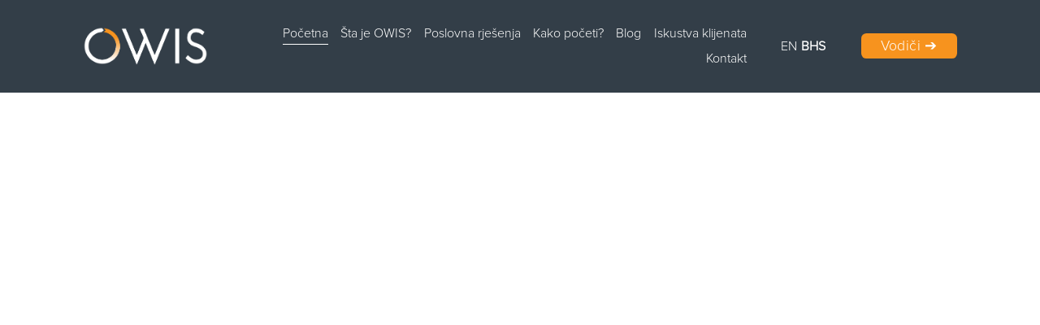

--- FILE ---
content_type: text/html;charset=utf-8
request_url: https://www.owis.com/
body_size: 32965
content:
<!doctype html>
<html xmlns:og="http://opengraphprotocol.org/schema/" xmlns:fb="http://www.facebook.com/2008/fbml" lang="en-GB"  >
  <head>
    <meta http-equiv="X-UA-Compatible" content="IE=edge,chrome=1">
    <meta name="viewport" content="width=device-width, initial-scale=1">
    <!-- This is Squarespace. --><!-- koi-pigeon-l7za -->
<base href="">
<meta charset="utf-8" />
<title>OWIS</title>
<meta http-equiv="Accept-CH" content="Sec-CH-UA-Platform-Version, Sec-CH-UA-Model" /><link rel="icon" type="image/x-icon" media="(prefers-color-scheme: light)" href="https://images.squarespace-cdn.com/content/v1/666bf6ae8c2e1f0609de9b3f/18005fd8-9b67-46ff-a4f5-84cde30529e4/favicon.ico?format=100w"/>
<link rel="icon" type="image/x-icon" media="(prefers-color-scheme: dark)" href="https://images.squarespace-cdn.com/content/v1/666bf6ae8c2e1f0609de9b3f/ede47094-3219-42d0-90b3-4aefd041fdab/favicon.ico?format=100w"/>
<link rel="canonical" href="https://www.owis.com"/>
<meta property="og:site_name" content="OWIS"/>
<meta property="og:title" content="OWIS"/>
<meta property="og:url" content="https://www.owis.com"/>
<meta property="og:type" content="website"/>
<meta property="og:image" content="http://static1.squarespace.com/static/666bf6ae8c2e1f0609de9b3f/t/6670380c5ff5523247cbce10/1718630413046/image.png?format=1500w"/>
<meta property="og:image:width" content="1500"/>
<meta property="og:image:height" content="458"/>
<meta itemprop="name" content="OWIS"/>
<meta itemprop="url" content="https://www.owis.com"/>
<meta itemprop="thumbnailUrl" content="http://static1.squarespace.com/static/666bf6ae8c2e1f0609de9b3f/t/6670380c5ff5523247cbce10/1718630413046/image.png?format=1500w"/>
<link rel="image_src" href="http://static1.squarespace.com/static/666bf6ae8c2e1f0609de9b3f/t/6670380c5ff5523247cbce10/1718630413046/image.png?format=1500w" />
<meta itemprop="image" content="http://static1.squarespace.com/static/666bf6ae8c2e1f0609de9b3f/t/6670380c5ff5523247cbce10/1718630413046/image.png?format=1500w"/>
<meta name="twitter:title" content="OWIS"/>
<meta name="twitter:image" content="http://static1.squarespace.com/static/666bf6ae8c2e1f0609de9b3f/t/6670380c5ff5523247cbce10/1718630413046/image.png?format=1500w"/>
<meta name="twitter:url" content="https://www.owis.com"/>
<meta name="twitter:card" content="summary"/>
<meta name="description" content="" />
<link rel="preconnect" href="https://images.squarespace-cdn.com">
<link rel="preconnect" href="https://use.typekit.net" crossorigin>
<link rel="preconnect" href="https://p.typekit.net" crossorigin>
<script type="text/javascript" src="//use.typekit.net/ik/[base64].js" async fetchpriority="high" onload="try{Typekit.load();}catch(e){} document.documentElement.classList.remove('wf-loading');"></script>
<script>document.documentElement.classList.add('wf-loading')</script>
<style>@keyframes fonts-loading { 0%, 99% { color: transparent; } } html.wf-loading * { animation: fonts-loading 3s; }</style>
<link rel="preconnect" href="https://fonts.gstatic.com" crossorigin>
<link rel="stylesheet" href="https://fonts.googleapis.com/css2?family=Poppins:ital,wght@0,100;0,500;0,700;1,100;1,700"><script type="text/javascript" crossorigin="anonymous" defer="true" nomodule="nomodule" src="//assets.squarespace.com/@sqs/polyfiller/1.6/legacy.js"></script>
<script type="text/javascript" crossorigin="anonymous" defer="true" src="//assets.squarespace.com/@sqs/polyfiller/1.6/modern.js"></script>
<script type="text/javascript">SQUARESPACE_ROLLUPS = {};</script>
<script>(function(rollups, name) { if (!rollups[name]) { rollups[name] = {}; } rollups[name].js = ["//assets.squarespace.com/universal/scripts-compressed/extract-css-runtime-0ee3d7a227df350b-min.en-US.js"]; })(SQUARESPACE_ROLLUPS, 'squarespace-extract_css_runtime');</script>
<script crossorigin="anonymous" src="//assets.squarespace.com/universal/scripts-compressed/extract-css-runtime-0ee3d7a227df350b-min.en-US.js" defer ></script><script>(function(rollups, name) { if (!rollups[name]) { rollups[name] = {}; } rollups[name].js = ["//assets.squarespace.com/universal/scripts-compressed/extract-css-moment-js-vendor-6f2a1f6ec9a41489-min.en-US.js"]; })(SQUARESPACE_ROLLUPS, 'squarespace-extract_css_moment_js_vendor');</script>
<script crossorigin="anonymous" src="//assets.squarespace.com/universal/scripts-compressed/extract-css-moment-js-vendor-6f2a1f6ec9a41489-min.en-US.js" defer ></script><script>(function(rollups, name) { if (!rollups[name]) { rollups[name] = {}; } rollups[name].js = ["//assets.squarespace.com/universal/scripts-compressed/cldr-resource-pack-22ed584d99d9b83d-min.en-US.js"]; })(SQUARESPACE_ROLLUPS, 'squarespace-cldr_resource_pack');</script>
<script crossorigin="anonymous" src="//assets.squarespace.com/universal/scripts-compressed/cldr-resource-pack-22ed584d99d9b83d-min.en-US.js" defer ></script><script>(function(rollups, name) { if (!rollups[name]) { rollups[name] = {}; } rollups[name].js = ["//assets.squarespace.com/universal/scripts-compressed/common-vendors-stable-fbd854d40b0804b7-min.en-US.js"]; })(SQUARESPACE_ROLLUPS, 'squarespace-common_vendors_stable');</script>
<script crossorigin="anonymous" src="//assets.squarespace.com/universal/scripts-compressed/common-vendors-stable-fbd854d40b0804b7-min.en-US.js" defer ></script><script>(function(rollups, name) { if (!rollups[name]) { rollups[name] = {}; } rollups[name].js = ["//assets.squarespace.com/universal/scripts-compressed/common-vendors-7052b75402b03b15-min.en-US.js"]; })(SQUARESPACE_ROLLUPS, 'squarespace-common_vendors');</script>
<script crossorigin="anonymous" src="//assets.squarespace.com/universal/scripts-compressed/common-vendors-7052b75402b03b15-min.en-US.js" defer ></script><script>(function(rollups, name) { if (!rollups[name]) { rollups[name] = {}; } rollups[name].js = ["//assets.squarespace.com/universal/scripts-compressed/common-5090b37aa1adbfd1-min.en-US.js"]; })(SQUARESPACE_ROLLUPS, 'squarespace-common');</script>
<script crossorigin="anonymous" src="//assets.squarespace.com/universal/scripts-compressed/common-5090b37aa1adbfd1-min.en-US.js" defer ></script><script>(function(rollups, name) { if (!rollups[name]) { rollups[name] = {}; } rollups[name].js = ["//assets.squarespace.com/universal/scripts-compressed/user-account-core-799cffaad2819c37-min.en-US.js"]; })(SQUARESPACE_ROLLUPS, 'squarespace-user_account_core');</script>
<script crossorigin="anonymous" src="//assets.squarespace.com/universal/scripts-compressed/user-account-core-799cffaad2819c37-min.en-US.js" defer ></script><script>(function(rollups, name) { if (!rollups[name]) { rollups[name] = {}; } rollups[name].css = ["//assets.squarespace.com/universal/styles-compressed/user-account-core-70c8115da1e1c15c-min.en-US.css"]; })(SQUARESPACE_ROLLUPS, 'squarespace-user_account_core');</script>
<link rel="stylesheet" type="text/css" href="//assets.squarespace.com/universal/styles-compressed/user-account-core-70c8115da1e1c15c-min.en-US.css"><script>(function(rollups, name) { if (!rollups[name]) { rollups[name] = {}; } rollups[name].js = ["//assets.squarespace.com/universal/scripts-compressed/performance-ad9e27deecfccdcd-min.en-US.js"]; })(SQUARESPACE_ROLLUPS, 'squarespace-performance');</script>
<script crossorigin="anonymous" src="//assets.squarespace.com/universal/scripts-compressed/performance-ad9e27deecfccdcd-min.en-US.js" defer ></script><script data-name="static-context">Static = window.Static || {}; Static.SQUARESPACE_CONTEXT = {"betaFeatureFlags":["campaigns_discount_section_in_blasts","section-sdk-plp-list-view-atc-button-enabled","override_block_styles","campaigns_import_discounts","marketing_landing_page","marketing_automations","supports_versioned_template_assets","campaigns_thumbnail_layout","enable_form_submission_trigger","scripts_defer","nested_categories","campaigns_new_image_layout_picker","new_stacked_index","contacts_and_campaigns_redesign","campaigns_merch_state","campaigns_discount_section_in_automations","i18n_beta_website_locales","modernized-pdp-m2-enabled","member_areas_feature","commerce-product-forms-rendering"],"facebookAppId":"314192535267336","facebookApiVersion":"v6.0","rollups":{"squarespace-announcement-bar":{"js":"//assets.squarespace.com/universal/scripts-compressed/announcement-bar-cbedc76c6324797f-min.en-US.js"},"squarespace-audio-player":{"css":"//assets.squarespace.com/universal/styles-compressed/audio-player-b05f5197a871c566-min.en-US.css","js":"//assets.squarespace.com/universal/scripts-compressed/audio-player-da2700baaad04b07-min.en-US.js"},"squarespace-blog-collection-list":{"css":"//assets.squarespace.com/universal/styles-compressed/blog-collection-list-b4046463b72f34e2-min.en-US.css","js":"//assets.squarespace.com/universal/scripts-compressed/blog-collection-list-f78db80fc1cd6fce-min.en-US.js"},"squarespace-calendar-block-renderer":{"css":"//assets.squarespace.com/universal/styles-compressed/calendar-block-renderer-b72d08ba4421f5a0-min.en-US.css","js":"//assets.squarespace.com/universal/scripts-compressed/calendar-block-renderer-867a1d519964ab77-min.en-US.js"},"squarespace-chartjs-helpers":{"css":"//assets.squarespace.com/universal/styles-compressed/chartjs-helpers-96b256171ee039c1-min.en-US.css","js":"//assets.squarespace.com/universal/scripts-compressed/chartjs-helpers-4fd57f343946d08e-min.en-US.js"},"squarespace-comments":{"css":"//assets.squarespace.com/universal/styles-compressed/comments-621cedd89299c26d-min.en-US.css","js":"//assets.squarespace.com/universal/scripts-compressed/comments-cc444fae3fead46c-min.en-US.js"},"squarespace-custom-css-popup":{"css":"//assets.squarespace.com/universal/styles-compressed/custom-css-popup-2521e9fac704ef13-min.en-US.css","js":"//assets.squarespace.com/universal/scripts-compressed/custom-css-popup-a8c3b9321145de8d-min.en-US.js"},"squarespace-dialog":{"css":"//assets.squarespace.com/universal/styles-compressed/dialog-f9093f2d526b94df-min.en-US.css","js":"//assets.squarespace.com/universal/scripts-compressed/dialog-45f2a86bb0fad8dc-min.en-US.js"},"squarespace-events-collection":{"css":"//assets.squarespace.com/universal/styles-compressed/events-collection-b72d08ba4421f5a0-min.en-US.css","js":"//assets.squarespace.com/universal/scripts-compressed/events-collection-14cfd7ddff021d8b-min.en-US.js"},"squarespace-form-rendering-utils":{"js":"//assets.squarespace.com/universal/scripts-compressed/form-rendering-utils-2823e76ff925bfc2-min.en-US.js"},"squarespace-forms":{"css":"//assets.squarespace.com/universal/styles-compressed/forms-0afd3c6ac30bbab1-min.en-US.css","js":"//assets.squarespace.com/universal/scripts-compressed/forms-9b71770e3caa3dc7-min.en-US.js"},"squarespace-gallery-collection-list":{"css":"//assets.squarespace.com/universal/styles-compressed/gallery-collection-list-b4046463b72f34e2-min.en-US.css","js":"//assets.squarespace.com/universal/scripts-compressed/gallery-collection-list-07747667a3187b76-min.en-US.js"},"squarespace-image-zoom":{"css":"//assets.squarespace.com/universal/styles-compressed/image-zoom-b4046463b72f34e2-min.en-US.css","js":"//assets.squarespace.com/universal/scripts-compressed/image-zoom-60c18dc5f8f599ea-min.en-US.js"},"squarespace-pinterest":{"css":"//assets.squarespace.com/universal/styles-compressed/pinterest-b4046463b72f34e2-min.en-US.css","js":"//assets.squarespace.com/universal/scripts-compressed/pinterest-7d6f6ab4e8d3bd3f-min.en-US.js"},"squarespace-popup-overlay":{"css":"//assets.squarespace.com/universal/styles-compressed/popup-overlay-b742b752f5880972-min.en-US.css","js":"//assets.squarespace.com/universal/scripts-compressed/popup-overlay-2b60d0db5b93df47-min.en-US.js"},"squarespace-product-quick-view":{"css":"//assets.squarespace.com/universal/styles-compressed/product-quick-view-9548705e5cf7ee87-min.en-US.css","js":"//assets.squarespace.com/universal/scripts-compressed/product-quick-view-c0f1d4737121b851-min.en-US.js"},"squarespace-products-collection-item-v2":{"css":"//assets.squarespace.com/universal/styles-compressed/products-collection-item-v2-b4046463b72f34e2-min.en-US.css","js":"//assets.squarespace.com/universal/scripts-compressed/products-collection-item-v2-e3a3f101748fca6e-min.en-US.js"},"squarespace-products-collection-list-v2":{"css":"//assets.squarespace.com/universal/styles-compressed/products-collection-list-v2-b4046463b72f34e2-min.en-US.css","js":"//assets.squarespace.com/universal/scripts-compressed/products-collection-list-v2-eedc544f4cc56af4-min.en-US.js"},"squarespace-search-page":{"css":"//assets.squarespace.com/universal/styles-compressed/search-page-90a67fc09b9b32c6-min.en-US.css","js":"//assets.squarespace.com/universal/scripts-compressed/search-page-e64261438cc72da8-min.en-US.js"},"squarespace-search-preview":{"js":"//assets.squarespace.com/universal/scripts-compressed/search-preview-cd4d6b833e1e7e59-min.en-US.js"},"squarespace-simple-liking":{"css":"//assets.squarespace.com/universal/styles-compressed/simple-liking-701bf8bbc05ec6aa-min.en-US.css","js":"//assets.squarespace.com/universal/scripts-compressed/simple-liking-c63bf8989a1c119a-min.en-US.js"},"squarespace-social-buttons":{"css":"//assets.squarespace.com/universal/styles-compressed/social-buttons-95032e5fa98e47a5-min.en-US.css","js":"//assets.squarespace.com/universal/scripts-compressed/social-buttons-0839ae7d1715ddd3-min.en-US.js"},"squarespace-tourdates":{"css":"//assets.squarespace.com/universal/styles-compressed/tourdates-b4046463b72f34e2-min.en-US.css","js":"//assets.squarespace.com/universal/scripts-compressed/tourdates-3d0769ff3268f527-min.en-US.js"},"squarespace-website-overlays-manager":{"css":"//assets.squarespace.com/universal/styles-compressed/website-overlays-manager-07ea5a4e004e6710-min.en-US.css","js":"//assets.squarespace.com/universal/scripts-compressed/website-overlays-manager-532fc21fb15f0ba1-min.en-US.js"}},"pageType":2,"website":{"id":"666bf6ae8c2e1f0609de9b3f","identifier":"koi-pigeon-l7za","websiteType":1,"contentModifiedOn":1767689697107,"cloneable":false,"hasBeenCloneable":false,"siteStatus":{},"language":"en-GB","translationLocale":"en-US","formattingLocale":"en-GB","timeZone":"Europe/Sarajevo","machineTimeZoneOffset":3600000,"timeZoneOffset":3600000,"timeZoneAbbr":"CET","siteTitle":"OWIS","fullSiteTitle":"OWIS","siteDescription":"","location":{},"logoImageId":"6670380c5ff5523247cbce10","mobileLogoImageId":"669e5271ed55dd447bd4d769","shareButtonOptions":{"4":true,"8":true,"2":true,"7":true,"3":true,"1":true,"6":true},"logoImageUrl":"//images.squarespace-cdn.com/content/v1/666bf6ae8c2e1f0609de9b3f/ab8b81ed-b60e-46bf-92ae-b962b16da89e/image.png","mobileLogoImageUrl":"//images.squarespace-cdn.com/content/v1/666bf6ae8c2e1f0609de9b3f/e68b15a6-b211-48ff-9e9a-90534c1987f8/image.png","authenticUrl":"https://www.owis.com","internalUrl":"https://koi-pigeon-l7za.squarespace.com","baseUrl":"https://www.owis.com","primaryDomain":"www.owis.com","sslSetting":3,"isHstsEnabled":true,"socialAccounts":[{"serviceId":60,"screenname":"Facebook","addedOn":1718886796268,"profileUrl":"https://www.facebook.com/orkaglobal/","iconEnabled":true,"serviceName":"facebook-unauth"},{"serviceId":64,"screenname":"Instagram","addedOn":1718886804704,"profileUrl":"https://www.instagram.com/orkaglobal/","iconEnabled":true,"serviceName":"instagram-unauth"},{"serviceId":65,"screenname":"LinkedIn","addedOn":1718886812564,"profileUrl":"https://www.linkedin.com/company/orka-d.o.o./?originalSubdomain=ba","iconEnabled":true,"serviceName":"linkedin-unauth"}],"typekitId":"","statsMigrated":false,"imageMetadataProcessingEnabled":false,"screenshotId":"6b335692d454a4b2ac9ebce2b83d97957aeddffaa87394e727339dbcd6ffa722","captchaSettings":{"siteKey":"","enabledForDonations":false},"showOwnerLogin":false},"websiteSettings":{"id":"666bf6ae8c2e1f0609de9b42","websiteId":"666bf6ae8c2e1f0609de9b3f","subjects":[],"country":"BA","state":"","simpleLikingEnabled":true,"mobileInfoBarSettings":{"style":1,"isContactEmailEnabled":false,"isContactPhoneNumberEnabled":false,"isLocationEnabled":false,"isBusinessHoursEnabled":false},"announcementBarSettings":{"style":1},"popupOverlaySettings":{"style":1,"enabledPages":[]},"commentLikesAllowed":true,"commentAnonAllowed":true,"commentThreaded":true,"commentApprovalRequired":false,"commentAvatarsOn":true,"commentSortType":2,"commentFlagThreshold":0,"commentFlagsAllowed":true,"commentEnableByDefault":true,"commentDisableAfterDaysDefault":0,"disqusShortname":"","commentsEnabled":false,"businessHours":{},"storeSettings":{"returnPolicy":null,"termsOfService":null,"privacyPolicy":null,"expressCheckout":false,"continueShoppingLinkUrl":"/","useLightCart":false,"showNoteField":false,"shippingCountryDefaultValue":"US","billToShippingDefaultValue":false,"showShippingPhoneNumber":true,"isShippingPhoneRequired":false,"showBillingPhoneNumber":true,"isBillingPhoneRequired":false,"currenciesSupported":["USD","CAD","GBP","AUD","EUR","CHF","NOK","SEK","DKK","NZD","SGD","MXN","HKD","CZK","ILS","MYR","RUB","PHP","PLN","THB","BRL","ARS","COP","IDR","INR","JPY","ZAR"],"defaultCurrency":"USD","selectedCurrency":"USD","measurementStandard":2,"showCustomCheckoutForm":false,"checkoutPageMarketingOptInEnabled":true,"enableMailingListOptInByDefault":false,"sameAsRetailLocation":false,"merchandisingSettings":{"scarcityEnabledOnProductItems":false,"scarcityEnabledOnProductBlocks":false,"scarcityMessageType":"DEFAULT_SCARCITY_MESSAGE","scarcityThreshold":10,"multipleQuantityAllowedForServices":true,"restockNotificationsEnabled":false,"restockNotificationsSuccessText":"","restockNotificationsMailingListSignUpEnabled":false,"relatedProductsEnabled":false,"relatedProductsOrdering":"random","soldOutVariantsDropdownDisabled":false,"productComposerOptedIn":false,"productComposerABTestOptedOut":false,"productReviewsEnabled":false},"minimumOrderSubtotalEnabled":false,"minimumOrderSubtotal":{"currency":"USD","value":"0.00"},"addToCartConfirmationType":2,"isLive":false,"multipleQuantityAllowedForServices":true},"useEscapeKeyToLogin":false,"ssBadgeType":1,"ssBadgePosition":4,"ssBadgeVisibility":1,"ssBadgeDevices":1,"pinterestOverlayOptions":{"mode":"disabled"},"userAccountsSettings":{"loginAllowed":true,"signupAllowed":true}},"cookieSettings":{"isCookieBannerEnabled":true,"isRestrictiveCookiePolicyEnabled":true,"cookieBannerText":"<p data-rte-preserve-empty=\"true\" style=\"white-space:pre-wrap;\">Koristimo kola\u010Di\u0107e kako bi na\u0161a stranica ispravno radila i kako bismo pobolj\u0161ali va\u0161e iskustvo. Neki su neophodni, dok nam drugi poma\u017Eu s analizom i marketingom. Mo\u017Eete prihvatiti sve, odbiti one koji nisu neophodni ili upravljati postavkama kola\u010Di\u0107a u bilo kojem trenutku. Vi\u0161e saznajte u na\u0161oj <a href=\"/bhs/politika-kolacica\">Politici kola\u010Di\u0107a</a> i <a href=\"/bhs/politika-privatnosti\">Politici privatnosti</a>.</p>","cookieBannerPosition":"BOTTOM","cookieBannerCtaText":"Prihvati sve","cookieBannerAcceptType":"OPT_IN","cookieBannerOptOutCtaText":"Odbij neosnovne","cookieBannerHasOptOut":true,"cookieBannerHasManageCookies":true,"cookieBannerManageCookiesLabel":"Upravljaj kola\u010Di\u0107ima","cookieBannerSavedPreferencesText":"Upravljaj kola\u010Di\u0107ima","cookieBannerSavedPreferencesLayout":"SUB_FOOTER"},"websiteCloneable":false,"collection":{"title":"Home - Ne koristi se","id":"666c43387f53dc311aa361f2","fullUrl":"/","type":10,"permissionType":1},"subscribed":false,"appDomain":"squarespace.com","templateTweakable":true,"tweakJSON":{"form-use-theme-colors":"true","header-logo-height":"47px","header-mobile-logo-max-height":"26px","header-vert-padding":"2vw","header-width":"Full","maxPageWidth":"1800px","mobile-header-vert-padding":"6vw","pagePadding":"8vw","tweak-blog-alternating-side-by-side-image-aspect-ratio":"1:1 Square","tweak-blog-alternating-side-by-side-image-spacing":"6%","tweak-blog-alternating-side-by-side-meta-spacing":"20px","tweak-blog-alternating-side-by-side-primary-meta":"Categories","tweak-blog-alternating-side-by-side-read-more-spacing":"20px","tweak-blog-alternating-side-by-side-secondary-meta":"Date","tweak-blog-basic-grid-columns":"2","tweak-blog-basic-grid-image-aspect-ratio":"3:2 Standard","tweak-blog-basic-grid-image-spacing":"25px","tweak-blog-basic-grid-meta-spacing":"10px","tweak-blog-basic-grid-primary-meta":"Categories","tweak-blog-basic-grid-read-more-spacing":"20px","tweak-blog-basic-grid-secondary-meta":"Date","tweak-blog-item-custom-width":"70","tweak-blog-item-show-author-profile":"false","tweak-blog-item-width":"Custom","tweak-blog-masonry-columns":"2","tweak-blog-masonry-horizontal-spacing":"30px","tweak-blog-masonry-image-spacing":"20px","tweak-blog-masonry-meta-spacing":"20px","tweak-blog-masonry-primary-meta":"Categories","tweak-blog-masonry-read-more-spacing":"20px","tweak-blog-masonry-secondary-meta":"Date","tweak-blog-masonry-vertical-spacing":"30px","tweak-blog-side-by-side-image-aspect-ratio":"1:1 Square","tweak-blog-side-by-side-image-spacing":"6%","tweak-blog-side-by-side-meta-spacing":"20px","tweak-blog-side-by-side-primary-meta":"Categories","tweak-blog-side-by-side-read-more-spacing":"20px","tweak-blog-side-by-side-secondary-meta":"Date","tweak-blog-single-column-image-spacing":"50px","tweak-blog-single-column-meta-spacing":"30px","tweak-blog-single-column-primary-meta":"Categories","tweak-blog-single-column-read-more-spacing":"30px","tweak-blog-single-column-secondary-meta":"Date","tweak-events-stacked-show-thumbnails":"true","tweak-events-stacked-thumbnail-size":"3:2 Standard","tweak-fixed-header":"false","tweak-fixed-header-style":"Basic","tweak-global-animations-animation-curve":"ease","tweak-global-animations-animation-delay":"0.6s","tweak-global-animations-animation-duration":"0.60s","tweak-global-animations-animation-style":"fade","tweak-global-animations-animation-type":"slide","tweak-global-animations-complexity-level":"detailed","tweak-global-animations-enabled":"true","tweak-portfolio-grid-basic-custom-height":"50","tweak-portfolio-grid-overlay-custom-height":"50","tweak-portfolio-hover-follow-acceleration":"10%","tweak-portfolio-hover-follow-animation-duration":"Medium","tweak-portfolio-hover-follow-animation-type":"Fade","tweak-portfolio-hover-follow-delimiter":"Forward Slash","tweak-portfolio-hover-follow-front":"false","tweak-portfolio-hover-follow-layout":"Inline","tweak-portfolio-hover-follow-size":"75","tweak-portfolio-hover-follow-text-spacing-x":"1.5","tweak-portfolio-hover-follow-text-spacing-y":"1.5","tweak-portfolio-hover-static-animation-duration":"Medium","tweak-portfolio-hover-static-animation-type":"Scale Up","tweak-portfolio-hover-static-delimiter":"Forward Slash","tweak-portfolio-hover-static-front":"false","tweak-portfolio-hover-static-layout":"Stacked","tweak-portfolio-hover-static-size":"75","tweak-portfolio-hover-static-text-spacing-x":"1.5","tweak-portfolio-hover-static-text-spacing-y":"1.5","tweak-portfolio-index-background-animation-duration":"Medium","tweak-portfolio-index-background-animation-type":"Fade","tweak-portfolio-index-background-custom-height":"50","tweak-portfolio-index-background-delimiter":"None","tweak-portfolio-index-background-height":"Large","tweak-portfolio-index-background-horizontal-alignment":"Center","tweak-portfolio-index-background-link-format":"Stacked","tweak-portfolio-index-background-persist":"false","tweak-portfolio-index-background-vertical-alignment":"Middle","tweak-portfolio-index-background-width":"Full","tweak-product-basic-item-click-action":"None","tweak-product-basic-item-gallery-aspect-ratio":"3:4 Three-Four (Vertical)","tweak-product-basic-item-gallery-design":"Slideshow","tweak-product-basic-item-gallery-width":"50%","tweak-product-basic-item-hover-action":"None","tweak-product-basic-item-image-spacing":"3vw","tweak-product-basic-item-image-zoom-factor":"1.75","tweak-product-basic-item-product-variant-display":"Dropdown","tweak-product-basic-item-thumbnail-placement":"Side","tweak-product-basic-item-variant-picker-layout":"Dropdowns","tweak-products-add-to-cart-button":"false","tweak-products-columns":"2","tweak-products-gutter-column":"2vw","tweak-products-gutter-row":"2vw","tweak-products-header-text-alignment":"Middle","tweak-products-image-aspect-ratio":"1:1 Square","tweak-products-image-text-spacing":"0.5vw","tweak-products-mobile-columns":"1","tweak-products-text-alignment":"Left","tweak-products-width":"Full","tweak-transparent-header":"false"},"templateId":"5c5a519771c10ba3470d8101","templateVersion":"7.1","pageFeatures":[1,2,4],"gmRenderKey":"QUl6YVN5Q0JUUk9xNkx1dkZfSUUxcjQ2LVQ0QWVUU1YtMGQ3bXk4","templateScriptsRootUrl":"https://static1.squarespace.com/static/vta/5c5a519771c10ba3470d8101/scripts/","impersonatedSession":false,"tzData":{"zones":[[60,"EU","CE%sT",null]],"rules":{"EU":[[1981,"max",null,"Mar","lastSun","1:00u","1:00","S"],[1996,"max",null,"Oct","lastSun","1:00u","0",null]]}},"showAnnouncementBar":false,"recaptchaEnterpriseContext":{"recaptchaEnterpriseSiteKey":"6LdDFQwjAAAAAPigEvvPgEVbb7QBm-TkVJdDTlAv"},"i18nContext":{"timeZoneData":{"id":"Europe/Belgrade","name":"Central European Time"}},"env":"PRODUCTION","visitorFormContext":{"formFieldFormats":{"initialNameOrder":"GIVEN_FIRST","initialAddressFormat":{"id":0,"type":"ADDRESS","country":"BA","labelLocale":"en","fields":[{"type":"FIELD","label":"Address Line 1","identifier":"Line1","length":0,"required":true,"metadata":{"autocomplete":"address-line1"}},{"type":"SEPARATOR","label":"\n","identifier":"Newline","length":0,"required":false,"metadata":{}},{"type":"FIELD","label":"Address Line 2","identifier":"Line2","length":0,"required":false,"metadata":{"autocomplete":"address-line2"}},{"type":"SEPARATOR","label":"\n","identifier":"Newline","length":0,"required":false,"metadata":{}},{"type":"FIELD","label":"Postal Code","identifier":"Zip","length":0,"required":false,"metadata":{"autocomplete":"postal-code"}},{"type":"SEPARATOR","label":" ","identifier":"Space","length":0,"required":false,"metadata":{}},{"type":"FIELD","label":"City","identifier":"City","length":0,"required":true,"metadata":{"autocomplete":"address-level1"}}]},"countries":[{"name":"Afghanistan","code":"AF","phoneCode":"+93"},{"name":"\u00C5land Islands","code":"AX","phoneCode":"+358"},{"name":"Albania","code":"AL","phoneCode":"+355"},{"name":"Algeria","code":"DZ","phoneCode":"+213"},{"name":"American Samoa","code":"AS","phoneCode":"+1"},{"name":"Andorra","code":"AD","phoneCode":"+376"},{"name":"Angola","code":"AO","phoneCode":"+244"},{"name":"Anguilla","code":"AI","phoneCode":"+1"},{"name":"Antigua & Barbuda","code":"AG","phoneCode":"+1"},{"name":"Argentina","code":"AR","phoneCode":"+54"},{"name":"Armenia","code":"AM","phoneCode":"+374"},{"name":"Aruba","code":"AW","phoneCode":"+297"},{"name":"Ascension Island","code":"AC","phoneCode":"+247"},{"name":"Australia","code":"AU","phoneCode":"+61"},{"name":"Austria","code":"AT","phoneCode":"+43"},{"name":"Azerbaijan","code":"AZ","phoneCode":"+994"},{"name":"Bahamas","code":"BS","phoneCode":"+1"},{"name":"Bahrain","code":"BH","phoneCode":"+973"},{"name":"Bangladesh","code":"BD","phoneCode":"+880"},{"name":"Barbados","code":"BB","phoneCode":"+1"},{"name":"Belarus","code":"BY","phoneCode":"+375"},{"name":"Belgium","code":"BE","phoneCode":"+32"},{"name":"Belize","code":"BZ","phoneCode":"+501"},{"name":"Benin","code":"BJ","phoneCode":"+229"},{"name":"Bermuda","code":"BM","phoneCode":"+1"},{"name":"Bhutan","code":"BT","phoneCode":"+975"},{"name":"Bolivia","code":"BO","phoneCode":"+591"},{"name":"Bosnia & Herzegovina","code":"BA","phoneCode":"+387"},{"name":"Botswana","code":"BW","phoneCode":"+267"},{"name":"Brazil","code":"BR","phoneCode":"+55"},{"name":"British Indian Ocean Territory","code":"IO","phoneCode":"+246"},{"name":"British Virgin Islands","code":"VG","phoneCode":"+1"},{"name":"Brunei","code":"BN","phoneCode":"+673"},{"name":"Bulgaria","code":"BG","phoneCode":"+359"},{"name":"Burkina Faso","code":"BF","phoneCode":"+226"},{"name":"Burundi","code":"BI","phoneCode":"+257"},{"name":"Cambodia","code":"KH","phoneCode":"+855"},{"name":"Cameroon","code":"CM","phoneCode":"+237"},{"name":"Canada","code":"CA","phoneCode":"+1"},{"name":"Cape Verde","code":"CV","phoneCode":"+238"},{"name":"Caribbean Netherlands","code":"BQ","phoneCode":"+599"},{"name":"Cayman Islands","code":"KY","phoneCode":"+1"},{"name":"Central African Republic","code":"CF","phoneCode":"+236"},{"name":"Chad","code":"TD","phoneCode":"+235"},{"name":"Chile","code":"CL","phoneCode":"+56"},{"name":"China","code":"CN","phoneCode":"+86"},{"name":"Christmas Island","code":"CX","phoneCode":"+61"},{"name":"Cocos (Keeling) Islands","code":"CC","phoneCode":"+61"},{"name":"Colombia","code":"CO","phoneCode":"+57"},{"name":"Comoros","code":"KM","phoneCode":"+269"},{"name":"Congo - Brazzaville","code":"CG","phoneCode":"+242"},{"name":"Congo - Kinshasa","code":"CD","phoneCode":"+243"},{"name":"Cook Islands","code":"CK","phoneCode":"+682"},{"name":"Costa Rica","code":"CR","phoneCode":"+506"},{"name":"C\u00F4te d\u2019Ivoire","code":"CI","phoneCode":"+225"},{"name":"Croatia","code":"HR","phoneCode":"+385"},{"name":"Cuba","code":"CU","phoneCode":"+53"},{"name":"Cura\u00E7ao","code":"CW","phoneCode":"+599"},{"name":"Cyprus","code":"CY","phoneCode":"+357"},{"name":"Czechia","code":"CZ","phoneCode":"+420"},{"name":"Denmark","code":"DK","phoneCode":"+45"},{"name":"Djibouti","code":"DJ","phoneCode":"+253"},{"name":"Dominica","code":"DM","phoneCode":"+1"},{"name":"Dominican Republic","code":"DO","phoneCode":"+1"},{"name":"Ecuador","code":"EC","phoneCode":"+593"},{"name":"Egypt","code":"EG","phoneCode":"+20"},{"name":"El Salvador","code":"SV","phoneCode":"+503"},{"name":"Equatorial Guinea","code":"GQ","phoneCode":"+240"},{"name":"Eritrea","code":"ER","phoneCode":"+291"},{"name":"Estonia","code":"EE","phoneCode":"+372"},{"name":"Eswatini","code":"SZ","phoneCode":"+268"},{"name":"Ethiopia","code":"ET","phoneCode":"+251"},{"name":"Falkland Islands","code":"FK","phoneCode":"+500"},{"name":"Faroe Islands","code":"FO","phoneCode":"+298"},{"name":"Fiji","code":"FJ","phoneCode":"+679"},{"name":"Finland","code":"FI","phoneCode":"+358"},{"name":"France","code":"FR","phoneCode":"+33"},{"name":"French Guiana","code":"GF","phoneCode":"+594"},{"name":"French Polynesia","code":"PF","phoneCode":"+689"},{"name":"Gabon","code":"GA","phoneCode":"+241"},{"name":"Gambia","code":"GM","phoneCode":"+220"},{"name":"Georgia","code":"GE","phoneCode":"+995"},{"name":"Germany","code":"DE","phoneCode":"+49"},{"name":"Ghana","code":"GH","phoneCode":"+233"},{"name":"Gibraltar","code":"GI","phoneCode":"+350"},{"name":"Greece","code":"GR","phoneCode":"+30"},{"name":"Greenland","code":"GL","phoneCode":"+299"},{"name":"Grenada","code":"GD","phoneCode":"+1"},{"name":"Guadeloupe","code":"GP","phoneCode":"+590"},{"name":"Guam","code":"GU","phoneCode":"+1"},{"name":"Guatemala","code":"GT","phoneCode":"+502"},{"name":"Guernsey","code":"GG","phoneCode":"+44"},{"name":"Guinea","code":"GN","phoneCode":"+224"},{"name":"Guinea-Bissau","code":"GW","phoneCode":"+245"},{"name":"Guyana","code":"GY","phoneCode":"+592"},{"name":"Haiti","code":"HT","phoneCode":"+509"},{"name":"Honduras","code":"HN","phoneCode":"+504"},{"name":"Hong Kong SAR China","code":"HK","phoneCode":"+852"},{"name":"Hungary","code":"HU","phoneCode":"+36"},{"name":"Iceland","code":"IS","phoneCode":"+354"},{"name":"India","code":"IN","phoneCode":"+91"},{"name":"Indonesia","code":"ID","phoneCode":"+62"},{"name":"Iran","code":"IR","phoneCode":"+98"},{"name":"Iraq","code":"IQ","phoneCode":"+964"},{"name":"Ireland","code":"IE","phoneCode":"+353"},{"name":"Isle of Man","code":"IM","phoneCode":"+44"},{"name":"Israel","code":"IL","phoneCode":"+972"},{"name":"Italy","code":"IT","phoneCode":"+39"},{"name":"Jamaica","code":"JM","phoneCode":"+1"},{"name":"Japan","code":"JP","phoneCode":"+81"},{"name":"Jersey","code":"JE","phoneCode":"+44"},{"name":"Jordan","code":"JO","phoneCode":"+962"},{"name":"Kazakhstan","code":"KZ","phoneCode":"+7"},{"name":"Kenya","code":"KE","phoneCode":"+254"},{"name":"Kiribati","code":"KI","phoneCode":"+686"},{"name":"Kosovo","code":"XK","phoneCode":"+383"},{"name":"Kuwait","code":"KW","phoneCode":"+965"},{"name":"Kyrgyzstan","code":"KG","phoneCode":"+996"},{"name":"Laos","code":"LA","phoneCode":"+856"},{"name":"Latvia","code":"LV","phoneCode":"+371"},{"name":"Lebanon","code":"LB","phoneCode":"+961"},{"name":"Lesotho","code":"LS","phoneCode":"+266"},{"name":"Liberia","code":"LR","phoneCode":"+231"},{"name":"Libya","code":"LY","phoneCode":"+218"},{"name":"Liechtenstein","code":"LI","phoneCode":"+423"},{"name":"Lithuania","code":"LT","phoneCode":"+370"},{"name":"Luxembourg","code":"LU","phoneCode":"+352"},{"name":"Macao SAR China","code":"MO","phoneCode":"+853"},{"name":"Madagascar","code":"MG","phoneCode":"+261"},{"name":"Malawi","code":"MW","phoneCode":"+265"},{"name":"Malaysia","code":"MY","phoneCode":"+60"},{"name":"Maldives","code":"MV","phoneCode":"+960"},{"name":"Mali","code":"ML","phoneCode":"+223"},{"name":"Malta","code":"MT","phoneCode":"+356"},{"name":"Marshall Islands","code":"MH","phoneCode":"+692"},{"name":"Martinique","code":"MQ","phoneCode":"+596"},{"name":"Mauritania","code":"MR","phoneCode":"+222"},{"name":"Mauritius","code":"MU","phoneCode":"+230"},{"name":"Mayotte","code":"YT","phoneCode":"+262"},{"name":"Mexico","code":"MX","phoneCode":"+52"},{"name":"Micronesia","code":"FM","phoneCode":"+691"},{"name":"Moldova","code":"MD","phoneCode":"+373"},{"name":"Monaco","code":"MC","phoneCode":"+377"},{"name":"Mongolia","code":"MN","phoneCode":"+976"},{"name":"Montenegro","code":"ME","phoneCode":"+382"},{"name":"Montserrat","code":"MS","phoneCode":"+1"},{"name":"Morocco","code":"MA","phoneCode":"+212"},{"name":"Mozambique","code":"MZ","phoneCode":"+258"},{"name":"Myanmar (Burma)","code":"MM","phoneCode":"+95"},{"name":"Namibia","code":"NA","phoneCode":"+264"},{"name":"Nauru","code":"NR","phoneCode":"+674"},{"name":"Nepal","code":"NP","phoneCode":"+977"},{"name":"Netherlands","code":"NL","phoneCode":"+31"},{"name":"New Caledonia","code":"NC","phoneCode":"+687"},{"name":"New Zealand","code":"NZ","phoneCode":"+64"},{"name":"Nicaragua","code":"NI","phoneCode":"+505"},{"name":"Niger","code":"NE","phoneCode":"+227"},{"name":"Nigeria","code":"NG","phoneCode":"+234"},{"name":"Niue","code":"NU","phoneCode":"+683"},{"name":"Norfolk Island","code":"NF","phoneCode":"+672"},{"name":"Northern Mariana Islands","code":"MP","phoneCode":"+1"},{"name":"North Korea","code":"KP","phoneCode":"+850"},{"name":"North Macedonia","code":"MK","phoneCode":"+389"},{"name":"Norway","code":"NO","phoneCode":"+47"},{"name":"Oman","code":"OM","phoneCode":"+968"},{"name":"Pakistan","code":"PK","phoneCode":"+92"},{"name":"Palau","code":"PW","phoneCode":"+680"},{"name":"Palestinian Territories","code":"PS","phoneCode":"+970"},{"name":"Panama","code":"PA","phoneCode":"+507"},{"name":"Papua New Guinea","code":"PG","phoneCode":"+675"},{"name":"Paraguay","code":"PY","phoneCode":"+595"},{"name":"Peru","code":"PE","phoneCode":"+51"},{"name":"Philippines","code":"PH","phoneCode":"+63"},{"name":"Poland","code":"PL","phoneCode":"+48"},{"name":"Portugal","code":"PT","phoneCode":"+351"},{"name":"Puerto Rico","code":"PR","phoneCode":"+1"},{"name":"Qatar","code":"QA","phoneCode":"+974"},{"name":"R\u00E9union","code":"RE","phoneCode":"+262"},{"name":"Romania","code":"RO","phoneCode":"+40"},{"name":"Russia","code":"RU","phoneCode":"+7"},{"name":"Rwanda","code":"RW","phoneCode":"+250"},{"name":"Samoa","code":"WS","phoneCode":"+685"},{"name":"San Marino","code":"SM","phoneCode":"+378"},{"name":"S\u00E3o Tom\u00E9 & Pr\u00EDncipe","code":"ST","phoneCode":"+239"},{"name":"Saudi Arabia","code":"SA","phoneCode":"+966"},{"name":"Senegal","code":"SN","phoneCode":"+221"},{"name":"Serbia","code":"RS","phoneCode":"+381"},{"name":"Seychelles","code":"SC","phoneCode":"+248"},{"name":"Sierra Leone","code":"SL","phoneCode":"+232"},{"name":"Singapore","code":"SG","phoneCode":"+65"},{"name":"Sint Maarten","code":"SX","phoneCode":"+1"},{"name":"Slovakia","code":"SK","phoneCode":"+421"},{"name":"Slovenia","code":"SI","phoneCode":"+386"},{"name":"Solomon Islands","code":"SB","phoneCode":"+677"},{"name":"Somalia","code":"SO","phoneCode":"+252"},{"name":"South Africa","code":"ZA","phoneCode":"+27"},{"name":"South Korea","code":"KR","phoneCode":"+82"},{"name":"South Sudan","code":"SS","phoneCode":"+211"},{"name":"Spain","code":"ES","phoneCode":"+34"},{"name":"Sri Lanka","code":"LK","phoneCode":"+94"},{"name":"St. Barth\u00E9lemy","code":"BL","phoneCode":"+590"},{"name":"St. Helena","code":"SH","phoneCode":"+290"},{"name":"St. Kitts & Nevis","code":"KN","phoneCode":"+1"},{"name":"St. Lucia","code":"LC","phoneCode":"+1"},{"name":"St. Martin","code":"MF","phoneCode":"+590"},{"name":"St. Pierre & Miquelon","code":"PM","phoneCode":"+508"},{"name":"St. Vincent & Grenadines","code":"VC","phoneCode":"+1"},{"name":"Sudan","code":"SD","phoneCode":"+249"},{"name":"Suriname","code":"SR","phoneCode":"+597"},{"name":"Svalbard & Jan Mayen","code":"SJ","phoneCode":"+47"},{"name":"Sweden","code":"SE","phoneCode":"+46"},{"name":"Switzerland","code":"CH","phoneCode":"+41"},{"name":"Syria","code":"SY","phoneCode":"+963"},{"name":"Taiwan","code":"TW","phoneCode":"+886"},{"name":"Tajikistan","code":"TJ","phoneCode":"+992"},{"name":"Tanzania","code":"TZ","phoneCode":"+255"},{"name":"Thailand","code":"TH","phoneCode":"+66"},{"name":"Timor-Leste","code":"TL","phoneCode":"+670"},{"name":"Togo","code":"TG","phoneCode":"+228"},{"name":"Tokelau","code":"TK","phoneCode":"+690"},{"name":"Tonga","code":"TO","phoneCode":"+676"},{"name":"Trinidad & Tobago","code":"TT","phoneCode":"+1"},{"name":"Tristan da Cunha","code":"TA","phoneCode":"+290"},{"name":"Tunisia","code":"TN","phoneCode":"+216"},{"name":"T\u00FCrkiye","code":"TR","phoneCode":"+90"},{"name":"Turkmenistan","code":"TM","phoneCode":"+993"},{"name":"Turks & Caicos Islands","code":"TC","phoneCode":"+1"},{"name":"Tuvalu","code":"TV","phoneCode":"+688"},{"name":"U.S. Virgin Islands","code":"VI","phoneCode":"+1"},{"name":"Uganda","code":"UG","phoneCode":"+256"},{"name":"Ukraine","code":"UA","phoneCode":"+380"},{"name":"United Arab Emirates","code":"AE","phoneCode":"+971"},{"name":"United Kingdom","code":"GB","phoneCode":"+44"},{"name":"United States","code":"US","phoneCode":"+1"},{"name":"Uruguay","code":"UY","phoneCode":"+598"},{"name":"Uzbekistan","code":"UZ","phoneCode":"+998"},{"name":"Vanuatu","code":"VU","phoneCode":"+678"},{"name":"Vatican City","code":"VA","phoneCode":"+39"},{"name":"Venezuela","code":"VE","phoneCode":"+58"},{"name":"Vietnam","code":"VN","phoneCode":"+84"},{"name":"Wallis & Futuna","code":"WF","phoneCode":"+681"},{"name":"Western Sahara","code":"EH","phoneCode":"+212"},{"name":"Yemen","code":"YE","phoneCode":"+967"},{"name":"Zambia","code":"ZM","phoneCode":"+260"},{"name":"Zimbabwe","code":"ZW","phoneCode":"+263"}],"initialPhoneFormat":{"id":0,"type":"PHONE_NUMBER","country":"BA","labelLocale":"en-US","fields":[{"type":"FIELD","label":"1","identifier":"1","length":2,"required":false,"metadata":{}},{"type":"SEPARATOR","label":" ","identifier":"Space","length":0,"required":false,"metadata":{}},{"type":"FIELD","label":"2","identifier":"2","length":2,"required":false,"metadata":{}},{"type":"SEPARATOR","label":" ","identifier":"Space","length":0,"required":false,"metadata":{}},{"type":"FIELD","label":"3","identifier":"3","length":2,"required":false,"metadata":{}},{"type":"SEPARATOR","label":" ","identifier":"Space","length":0,"required":false,"metadata":{}},{"type":"FIELD","label":"4","identifier":"4","length":14,"required":false,"metadata":{}}]}},"localizedStrings":{"validation":{"noValidSelection":"A valid selection must be made.","invalidUrl":"Must be a valid URL.","stringTooLong":"Value should have a length no longer than {0}.","containsInvalidKey":"{0} contains an invalid key.","invalidTwitterUsername":"Must be a valid Twitter username.","valueOutsideRange":"Value must be in the range {0} to {1}.","invalidPassword":"Passwords should not contain whitespace.","missingRequiredSubfields":"{0} is missing required subfields: {1}","invalidCurrency":"Currency value should be formatted like 1234 or 123.99.","invalidMapSize":"Value should contain exactly {0} elements.","subfieldsRequired":"All fields in {0} are required.","formSubmissionFailed":"Form submission failed. Review the following information: {0}.","invalidCountryCode":"Country code should have an optional plus and up to 4 digits.","invalidDate":"This is not a real date.","required":"{0} is required.","invalidStringLength":"Value should be {0} characters long.","invalidEmail":"Email addresses should follow the format user@domain.com.","invalidListLength":"Value should be {0} elements long.","allEmpty":"Please fill out at least one form field.","missingRequiredQuestion":"Missing a required question.","invalidQuestion":"Contained an invalid question.","captchaFailure":"Captcha validation failed. Please try again.","stringTooShort":"Value should have a length of at least {0}.","invalid":"{0} is not valid.","formErrors":"Form Errors","containsInvalidValue":"{0} contains an invalid value.","invalidUnsignedNumber":"Numbers must contain only digits and no other characters.","invalidName":"Valid names contain only letters, numbers, spaces, ', or - characters."},"submit":"Submit","status":{"title":"{@} Block","learnMore":"Learn more"},"name":{"firstName":"First Name","lastName":"Last Name"},"lightbox":{"openForm":"Open Form"},"likert":{"agree":"Agree","stronglyDisagree":"Strongly Disagree","disagree":"Disagree","stronglyAgree":"Strongly Agree","neutral":"Neutral"},"time":{"am":"AM","second":"Second","pm":"PM","minute":"Minute","amPm":"AM/PM","hour":"Hour"},"notFound":"Form not found.","date":{"yyyy":"YYYY","year":"Year","mm":"MM","day":"Day","month":"Month","dd":"DD"},"phone":{"country":"Country","number":"Number","prefix":"Prefix","areaCode":"Area Code","line":"Line"},"submitError":"Unable to submit form. Please try again later.","address":{"stateProvince":"State/Province","country":"Country","zipPostalCode":"Zip/Postal Code","address2":"Address 2","address1":"Address 1","city":"City"},"email":{"signUp":"Sign up for news and updates"},"cannotSubmitDemoForm":"This is a demo form and cannot be submitted.","required":"(required)","invalidData":"Invalid form data."}}};</script><script type="application/ld+json">{"url":"https://www.owis.com","name":"OWIS","description":"","image":"//images.squarespace-cdn.com/content/v1/666bf6ae8c2e1f0609de9b3f/ab8b81ed-b60e-46bf-92ae-b962b16da89e/image.png","@context":"http://schema.org","@type":"WebSite"}</script><script type="application/ld+json">{"address":"","image":"https://static1.squarespace.com/static/666bf6ae8c2e1f0609de9b3f/t/6670380c5ff5523247cbce10/1767689697107/","openingHours":"","@context":"http://schema.org","@type":"LocalBusiness"}</script><link rel="stylesheet" type="text/css" href="https://static1.squarespace.com/static/versioned-site-css/666bf6ae8c2e1f0609de9b3f/85/5c5a519771c10ba3470d8101/666bf6ae8c2e1f0609de9b47/1724/site.css"/><script data-sqs-type="cookiepreferencesgetter">(function(){window.getSquarespaceCookies = function() {    const getCookiesAllowed = function(cookieName){ return ('; '+document.cookie).split('; ' + cookieName + '=').pop().split(';')[0] === 'true'};    return {      performance: getCookiesAllowed('ss_performanceCookiesAllowed') ? 'accepted' : 'declined',      marketing: getCookiesAllowed('ss_marketingCookiesAllowed') ? 'accepted' : 'declined'    }}})()</script><link rel="stylesheet" type="text/css" href="https://cdnjs.cloudflare.com/ajax/libs/flag-icon-css/2.6.0/css/flag-icon.css">
<script src="https://ajax.googleapis.com/ajax/libs/jquery/3.4.1/jquery.min.js"></script>

<script>  
   /*function checkCertificate() {
            var txt1 = document.getElementById('txt1').value;
            var txt2 = document.getElementById('txt2').value;

            if (txt1 === '' || txt2 === '') {
                document.getElementById('message').innerText = 'Molimo popunite oba polja.';
                return;
            }

            var url = `https://cert.owis.com/${txt1}-${txt2}.pdf`;
            
            fetch(url)
                .then(response => {
                    if (response.status === 200) {
                        document.getElementById('message').innerHTML = 'Certifikat je valjan. <a href="' + url + '" target="_blank">Preuzmite certifikat</a>';
                    } else {
                        document.getElementById('message').innerText = 'Certifikat nije pronađen.';
                    }
                })
                .catch(error => {
                    document.getElementById('message').innerText = 'Došlo je do greške prilikom provjere certifikata.';
                });
        }*/
  //TESTIMONIALS
  	// Function to add a class to the last <p> element with white-space: pre-wrap in the button's parent container
  	function getLastParagraph(button) {
       // Find the parent container of the button
      const parentContainer = button.closest('.list-item-content');

      // Check if the parent container exists
      if (parentContainer) {
          // Select all <p> elements with the style white-space: pre-wrap within the parent container
          const paragraphs = parentContainer.querySelectorAll('p');

          // Check if there are any paragraphs
          if (paragraphs.length > 0) {
              // Get the last <p> element
              const lastParagraph = paragraphs[paragraphs.length - 1];
			  return lastParagraph;
          }
      }
    }
  
    function expandTestimonial(button) {
    	// Find the parent container of the button
    	const parentContainer = button.closest('.list-item-content');
	
      	const lastParagraph = getLastParagraph(button);
    	
      	// Check if the parent container exists
        if (lastParagraph) {
             lastParagraph.classList.toggle('testimonial-expanded');
        }
    }
  
  // Function to add a class to the last <p> element with white-space: pre-wrap in each .list-item-content__description container
function collapseAllTestimonials() { 
    // Select all <div> elements with the class 'list-item-content__description'
    const descriptions = document.querySelectorAll('.list-item-content__description');

    // Iterate over each description container
    descriptions.forEach(description => {
        // Select all <p> elements with the style white-space: pre-wrap within the current description container
        const paragraphs = description.querySelectorAll('p');
        // Check if there are any paragraphs
        if (paragraphs.length > 0) {
            // Get the last <p> element
            const lastParagraph = paragraphs[paragraphs.length - 1];
            // Add the class to the last <p> element
            lastParagraph.classList.add('testimonial-collapsed');
        }
    });
}
  
   // Function to remove a class from the last <p> element with white-space: pre-wrap in each .list-item-content__description container
function collpaseOpenedTestimonials(button) {
  
  	const currentParagraph = getLastParagraph(button);
  
    // Select all <div> elements with the class 'list-item-content__description'
    const descriptions = document.querySelectorAll('.list-item-content__description');

    // Iterate over each description container
    descriptions.forEach(description => {
        // Select all <p> elements with the style white-space: pre-wrap within the current description container
        const paragraphs = description.querySelectorAll('p');
		
        // Check if there are any paragraphs
        if (paragraphs.length > 0) {
            // Get the last <p> element
            const lastParagraph = paragraphs[paragraphs.length - 1];

            // Add the class to the last <p> element
          	if(currentParagraph != lastParagraph)
            lastParagraph.classList.remove('testimonial-expanded');
        }
    });
  
 //currentParagraph.classList.add('testimonial-collapsed');
}
// END TESTIMONIALS

/* CONSTANTS */
      const urlMappings = {
        "/en/invoices": "/bhs/fakture",
        "/bhs/fakture": "/en/invoices",
        "/en/testimonials": "/bhs/iskustva-klijenata",
        "/bhs/iskustva-klijenata": "/en/testimonials",
        "/bhs/pocetna": "/en/home",
        "/en/home": "/bhs/pocetna",
        "/bhs/sta-je-owis": "/en/what-is-owis",
        "/en/what-is-owis": "/bhs/sta-je-owis",
        "/en/how-to-start": "/bhs/kako-poceti", 
        "/bhs/kako-poceti": "/en/how-to-start",
        "/en/private-sector-guide": "/bhs/vodic-za-privatni-sektor",
        "/bhs/vodic-za-privatni-sektor": "/en/private-sector-guide",
        "/en/public-sector-guide": "/bhs/vodic-za-javni-sektor", 
        "/bhs/vodic-za-javni-sektor": "/en/public-sector-guide",
        "/bhs/upravljanje-opstom-postom": "/en/correspondence-management",
        "/en/correspondence-management": "/bhs/upravljanje-opstom-postom",
        "/bhs/upravljanje-ulaznim-fakturama": "/en/invoice-management",
        "/en/invoice-management": "/bhs/upravljanje-ulaznim-fakturama",
        "/bhs/upravljanje-narudzbama": "/en/order-management",
        "/en/order-management": "/bhs/upravljanje-narudzbama",
        "/en/solutions": "/bhs/poslovna-rjesenja",
        "/bhs/poslovna-rjesenja": "/en/solutions",
        "/en/blog": "/bhs/blog",
        "/bhs/blog": "/en/blog",
		"/en/contact": "/bhs/kontakt",
        "/bhs/kontakt": "/en/contact",
        "/en/blog/what-makes-digitalization-successful-its-not-just-software" : "/bhs/blog/sta-digitalizaciju-cini-uspjesnom-nije-samo-softver" ,
        "/bhs/blog/kako-izvjestaji-i-dashboardi-mijenjaju-nacin-donosenja-poslovnih-odluka" :  "/en/blog/how-reports-and-dashboards-are-changing-the-way-business-decisions-are-made",
        "/en/blog/how-reports-and-dashboards-are-changing-the-way-business-decisions-are-made" : "/bhs/blog/kako-izvjestaji-i-dashboardi-mijenjaju-nacin-donosenja-poslovnih-odluka",
        "/bhs/blog/7-bolnih-tacaka-u-poslovnim-grupacijama-i-kako-ih-prevazici-automatizacijom-procesa" : "/en/blog/7-pain-points-in-holding-companies-and-how-to-overcome-them-by-process-automation" , 
        "/en/blog/7-pain-points-in-holding-companies-and-how-to-overcome-them-by-process-automation" : "/bhs/blog/7-bolnih-tacaka-u-poslovnim-grupacijama-i-kako-ih-prevazici-automatizacijom-procesa" ,
        "/bhs/blog/owis-postao-dio-sponzorske-porodice-fk-zeljeznicar" : "/en/blog/owis-became-part-of-the-sponsor-family-fk-zeljeznicar",
        "/en/blog/owis-became-part-of-the-sponsor-family-fk-zeljeznicar" : "/bhs/blog/owis-postao-dio-sponzorske-porodice-fk-zeljeznicar",
        "/bhs/blog/sta-digitalizaciju-cini-uspjesnom-nije-samo-softver" : "/en/blog/what-makes-digitalization-successful-its-not-just-software",
        "/bhs/blog/kako-znamo-da-se-digitalizacija-isplati" :"/en/blog/how-do-we-know-that-digitalization-pays-off" ,
        "/en/blog/how-do-we-know-that-digitalization-pays-off" : "/bhs/blog/kako-znamo-da-se-digitalizacija-isplati",
        "/en/blog/why-owis-users-switch-from-mungos-to-falcon" : "/bhs/blog/zasto-owis-korisnici-prelaze-sa-mungosa-na-falcon",
        "/bhs/blog/zasto-owis-korisnici-prelaze-sa-mungosa-na-falcon" : "/en/blog/why-owis-users-switch-from-mungos-to-falcon",
        "/bhs/blog/owis-i-erp-integracija-bez-koda-kako-automation-flow-stvara-jedinstven-procesni-tok": "/en/blog/owis-and-erp-integration-without-code-how-automation-flow-creates-a-unique-process-flow" , 
        "/en/blog/owis-and-erp-integration-without-code-how-automation-flow-creates-a-unique-process-flow" : "/bhs/blog/owis-i-erp-integracija-bez-koda-kako-automation-flow-stvara-jedinstven-procesni-tok" , 
        "/bhs/blog/crveni-kriz-dobroba-sos-djecija-sela-u-bih-i-srce-za-djecu" : "/en/blog/red-cross-welfare-sos-children-villages-in-bih-and-heart-for-children" ,
        "/bhs/owis-za-zajednicu" : "/en/owis-for-the-community", 
        "/en/owis-for-the-community" : "/bhs/owis-za-zajednicu", 
        "/en/blog/red-cross-welfare-sos-children-villages-in-bih-and-heart-for-children" : "/bhs/blog/crveni-kriz-dobroba-sos-djecija-sela-u-bih-i-srce-za-djecu" ,
        "/bhs/osnovne-funkcionalnosti": "/en/main-features",
        "/en/main-features": "/bhs/osnovne-funkcionalnosti",
        "/bhs/obrada-ugovora" : "/en/contract-management",
        "/en/contract-management" : "/bhs/obrada-ugovora", 
        "/en/case-studies" : "/bhs/studije-slucaja",
        "/bhs/studije-slucaja" : "/en/case-studies",
        "/en/owis-forum" : "/bhs/owis-forum",
        "/bhs/owis-forum" : "/en/owis-forum",
        "/en/owis-q-ai-supplement": "/bhs/owis-q-ai-pojacanje",
        "/bhs/owis-q-ai-pojacanje": "/en/owis-q-ai-supplement",
        "/bhs/owis-poklanja-digitalizovano-poslovanje" : "/en/owis-is-giving-away-free-digitalization" , 
        "/en/owis-is-giving-away-free-digitalization" : "/bhs/owis-poklanja-digitalizovano-poslovanje",
        "/bhs/blog/zasto-fakture-kasne-iako-su-digitalne" : "/en/blog/why-invoices-are-late-even-though-they-are-digital", 
        "/en/blog/why-invoices-are-late-even-though-they-are-digital" : "/bhs/blog/zasto-fakture-kasne-iako-su-digitalne" ,
        "/en/blog/electronic-archive-2025-laws-of-serbia-and-bih-trends":"/bhs/blog/elektronska-arhiva-2025-zakoni-srbije-i-bih-trendovi" ,
        "/bhs/blog/elektronska-arhiva-2025-zakoni-srbije-i-bih-trendovi":"/en/blog/electronic-archive-2025-laws-of-serbia-and-bih-trends",
        "/bhs/blog/motivacija-tima-za-novi-digitalni-alat" : "/en/blog/team-motivation-for-new-digital-tool",
        "/en/blog/team-motivation-for-new-digital-tool" : "/bhs/blog/motivacija-tima-za-novi-digitalni-alat",
        "/bhs/blog/digitalizacija-poslovnih-procesa-vodic-za-pocetnike" : "/en/blog/digitalization-of-business-processes-a-guide-for-beginners" , 
       "/en/blog/digitalization-of-business-processes-a-guide-for-beginners" : "/bhs/blog/digitalizacija-poslovnih-procesa-vodic-za-pocetnike",
        "/en/why-is-owis-better-than-others": "/bhs/zasto-je-owis-bolji-od-ostalih",
        "/bhs/zasto-je-owis-bolji-od-ostalih": "/en/why-is-owis-better-than-others",
        "/bhs/blog/zasto-fudbalska-reprezentacija-spanije-izgleda-kao-da-koristi-owis": "/en/blog/why-does-the-spanish-football-team-look-like-it-uses-owis", 
        "/en/blog/why-does-the-spanish-football-team-look-like-it-uses-owis": "/bhs/blog/zasto-fudbalska-reprezentacija-spanije-izgleda-kao-da-koristi-owis",
        "/en/blog/why-does-the-spanish-football-team-looks-like-it-uses-owis": "/bhs/blog/zasto-fudbalska-reprezentacija-spanije-izgleda-kao-da-koristi-owis",
"/bhs/blog/zasto-fudbalska-reprezentacija-spanije-izgleda-kao-da-koristi-owis": "/en/blog/why-does-the-spanish-football-team-looks-like-it-uses-owis",
        "/bhs/blog/povecanje-poslovne-efikasnosti": "/en/blog/enhancing-business-efficiency-kickstarting-workflow-automation-with-owis-chatbot",
        "/en/blog/enhancing-business-efficiency-kickstarting-workflow-automation-with-owis-chatbot": "/bhs/blog/povecanje-poslovne-efikasnosti",
        "/bhs/blog/otkljucavanje-simo-mogucnosti": "/en/blog/unlocking-the-power-of-simo-a-deep-dive-into-intelligent-content-retrieval",
        "/en/blog/unlocking-the-power-of-simo-a-deep-dive-into-intelligent-content-retrieval": "/bhs/blog/otkljucavanje-simo-mogucnosti",
"/bhs/studije-slucaja/obrada-ulaznih-faktura-u-owis-sistemu-kappastar-grupacija" : "/en/case-studies/incoming-invoice-management-in-owis-kappastar-group" , 
"/en/case-studies/incoming-invoice-management-in-owis-kappastar-group" : "/bhs/studije-slucaja/obrada-ulaznih-faktura-u-owis-sistemu-kappastar-grupacija" ,
"/bhs/politika-privatnosti" : "/en/privacy-policy" , 
"/en/privacy-policy" : "/bhs/politika-privatnosti" ,
"/bhs/politika-kolacica" : "/en/cookie-policy" ,
"/en/cookie-policy" : "/bhs/politika-kolacica" ,
"/bhs/owis-webinar-upoznajte-falcon" : "/en/owis-webinar-meet-falcon" , 
"/en/owis-webinar-meet-falcon" : "/bhs/owis-webinar-upoznajte-falcon" , 
"/bhs/uslovi-koristenja-owis-proizvoda" : "/en/terms-of-use-for-owis-products" ,
"/en/terms-of-use-for-owis-products" : "/bhs/uslovi-koristenja-owis-proizvoda" ,
        "/en/blog/revolutionizing-workflow-design-introducing-qpilot-simos-enhanced-role-with-chatgpt-integration": "/bhs/blog/revolucioniranje-dizajna-toka-rada-predstavljanje-q-pilot",
        "/bhs/blog/revolucioniranje-dizajna-toka-rada-predstavljanje-q-pilot": "/en/blog/revolutionizing-workflow-design-introducing-qpilot-simos-enhanced-role-with-chatgpt-integration",
"/en/blog/three-new-year-resolutions-of-digital-business" : "/bhs/blog/tri-novogodisnje-rezolucije-digitalnog-poslovanja" ,
"/bhs/blog/tri-novogodisnje-rezolucije-digitalnog-poslovanja" : "/en/blog/three-new-year-resolutions-of-digital-business" , 
"/en/consent-to-the-processing-of-personal-data" : "/bhs/saglasnost-za-obradu-licnih-podataka" ,
"/bhs/saglasnost-za-obradu-licnih-podataka" : "/en/consent-to-the-processing-of-personal-data" ,
"/bhs/blog/generacija-z-ne-voli-papire" : "/en/blog/generation-z-doesnt-like-papers" ,
"/en/blog/generation-z-doesnt-like-papers" : "/bhs/blog/generacija-z-ne-voli-papire" ,
"/en/blog/how-we-solved-complex-contract-creation-challenges-with-owis": "/bhs/blog/kako-smo-rijesili-slozene-izazove-kreiranja-ugovora-kroz-owis",
"/bhs/blog/kako-smo-rijesili-slozene-izazove-kreiranja-ugovora-kroz-owis": "/en/blog/how-we-solved-complex-contract-creation-challenges-with-owis",
"/bhs/blog/rad-na-daljinu-i-upravljanje-ulaznim-fakturama" : "/en/blog/remote-work-and-invoice-management" ,
"/en/blog/remote-work-and-invoice-management" : "/bhs/blog/rad-na-daljinu-i-upravljanje-ulaznim-fakturama" ,
"/bhs/blog/kako-je-prevara-od-122-miliona-dolara-mogla-biti-sprijecena-uz-owis-sistem" : "/en/blog/how-a-122-million-fraud-could-have-been-prevented-with-owis-system" ,
"/en/blog/how-a-122-million-fraud-could-have-been-prevented-with-owis-system" : "/bhs/blog/kako-je-prevara-od-122-miliona-dolara-mogla-biti-sprijecena-uz-owis-sistem" ,
"/en/blog/simo-says-harnessing-ai-for-a-personalized-owis-experience": "/bhs/blog/simo-iskoristavanje-vjestacke-inteligencije-za-personalizovano-owis-iskustvo",
"/bhs/blog/simo-iskoristavanje-vjestacke-inteligencije-za-personalizovano-owis-iskustvo": "/en/blog/simo-says-harnessing-ai-for-a-personalized-owis-experience",
"/en/blog/pioneering-semantic-search-in-bhs-an-adventure-in-knowledge-distillation": "/bhs/blog/semanticko-pretrazivanje-u-bhs-pustolovina-u-distilaciji-znanja",
"/bhs/blog/semanticko-pretrazivanje-u-bhs-pustolovina-u-distilaciji-znanja": "/en/blog/pioneering-semantic-search-in-bhs-an-adventure-in-knowledge-distillation",
"/en/blog/the-unreasonable-effectiveness-of-biencoders-in-natural-language-understanding": "/bhs/blog/nerazumna-efikasnost-bienkodera-u-razumijevanju-prirodnog-jezika",
"/bhs/blog/nerazumna-efikasnost-bienkodera-u-razumijevanju-prirodnog-jezika": "/en/blog/the-unreasonable-effectiveness-of-biencoders-in-natural-language-understanding",
"/en/blog/introducing-owis-q-scribe-the-role-of-ai-in-intelligent-document-processing": "/bhs/blog/predstavljamo-owis-q-scribe-uloga-vjestacke-inteligencije-u-inteligentnoj-obradi-dokumenata",
"/bhs/blog/predstavljamo-owis-q-scribe-uloga-vjestacke-inteligencije-u-inteligentnoj-obradi-dokumenata": "/en/blog/introducing-owis-q-scribe-the-role-of-ai-in-intelligent-document-processing",
"/en/blog/owis-forum-2024-first-ever-gathering-of-owis-experts-users-and-creators" : "/bhs/blog/owis-forum-2024-prvo-ikad-okupljanje-owis-strucnjaka-korisnika-i-kreatora" , 
"/bhs/blog/owis-forum-2024-prvo-ikad-okupljanje-owis-strucnjaka-korisnika-i-kreatora" : "/en/blog/owis-forum-2024-first-ever-gathering-of-owis-experts-users-and-creators" ,
"/en/blog/digital-signature-what-is-how-it-works-how-it-facilitates-daily-activities": "/bhs/blog/digitalni-potpis-sta-je-kako-funkcionise-kako-olaksava-svakodnevne-aktivnosti",
"/bhs/blog/digitalni-potpis-sta-je-kako-funkcionise-kako-olaksava-svakodnevne-aktivnosti": "/en/blog/digital-signature-what-is-how-it-works-how-it-facilitates-daily-activities",
"/en/blog/owis-q-the-next-generation": "/bhs/blog/owis-q-sljedeca-generacija",
"/bhs/blog/owis-q-sljedeca-generacija": "/en/blog/owis-q-the-next-generation",
"/en/blog/owis-q-ai-powered-owis": "/bhs/blog/owis-q-owis-sa-ai-tehnologijom",
"/bhs/blog/owis-q-owis-sa-ai-tehnologijom": "/en/blog/owis-q-ai-powered-owis",
"/en/blog/owis-chatgpt-plugin": "/bhs/blog/owis-chatgpt-dodatak",
"/bhs/blog/owis-chatgpt-dodatak": "/en/blog/owis-chatgpt-plugin",
"/en/blog/your-organization-has-grown-from-a-startup-what-now": "/bhs/blog/vasa-organizacija-je-porasla-od-startapa-sta-dalje",
"/bhs/blog/vasa-organizacija-je-porasla-od-startapa-sta-dalje": "/en/blog/your-organization-has-grown-from-a-startup-what-now",
"/en/blog/ai-will-take-your-job-should-you-be-worried": "/bhs/blog/ai-ce-preuzeti-vas-posao-trebate-li-biti-zabrinuti",
"/bhs/blog/ai-ce-preuzeti-vas-posao-trebate-li-biti-zabrinuti": "/en/blog/ai-will-take-your-job-should-you-be-worried",
"/en/blog/why-copying-from-someone-else-rarely-works": "/bhs/blog/zasto-kopiranje-od-drugih-rijetko-uspijeva",
"/bhs/blog/zasto-kopiranje-od-drugih-rijetko-uspijeva": "/en/blog/why-copying-from-someone-else-rarely-works",
"/en/blog/back-from-vacation-and-dreading-your-inbox": "/bhs/blog/vracanje-sa-odmora-i-strepnja-od-punog-inboxa",
"/bhs/blog/vracanje-sa-odmora-i-strepnja-od-punog-inboxa": "/en/blog/back-from-vacation-and-dreading-your-inbox",
"/en/blog/the-future-of-workflow-management-systems-trends-to-watch": "/bhs/blog/buducnost-sistema-za-upravljanje-radnim-procesima-trendovi-koje-treba-pratiti",
"/bhs/blog/buducnost-sistema-za-upravljanje-radnim-procesima-trendovi-koje-treba-pratiti": "/en/blog/the-future-of-workflow-management-systems-trends-to-watch",
"/en/blog/how-to-know-when-your-system-needs-an-upgrade": "/bhs/blog/kako-znati-kada-vas-sistem-treba-nadogradnju",
"/bhs/blog/kako-znati-kada-vas-sistem-treba-nadogradnju": "/en/blog/how-to-know-when-your-system-needs-an-upgrade",
"/en/blog/steer-clear-of-these-common-mistakes-when-adopting-a-workflow-management-system": "/bhs/blog/izbjegnite-ovih-uobicajenih-gresaka-prilikom-usvajanja-sistema-za-upravljanje-radnim-procesima",
"/bhs/blog/izbjegnite-ovih-uobicajenih-gresaka-prilikom-usvajanja-sistema-za-upravljanje-radnim-procesima": "/en/blog/steer-clear-of-these-common-mistakes-when-adopting-a-workflow-management-system",
"/en/blog/how-to-prepare-your-workforce-for-workflows": "/bhs/blog/kako-pripremiti-svoje-zaposlenike-za-upravljanje-radnim-tokovima",
"/bhs/blog/kako-pripremiti-svoje-zaposlenike-za-upravljanje-radnim-tokovima": "/en/blog/how-to-prepare-your-workforce-for-workflows",
"/en/blog/5-cases-where-you-should-never-use-excel": "/bhs/blog/5-situacija-u-kojima-ne-biste-trebali-koristiti-excel",
"/bhs/blog/5-situacija-u-kojima-ne-biste-trebali-koristiti-excel": "/en/blog/5-cases-where-you-should-never-use-excel",
"/en/blog/from-chaos-to-cohesion-why-workflow-management-system-integration-is-essential": "/bhs/blog/od-haosa-do-kohezije-zasto-je-integracija-sistema-za-upravljanje-tokom-rada-neophodna",
"/bhs/blog/od-haosa-do-kohezije-zasto-je-integracija-sistema-za-upravljanje-tokom-rada-neophodna": "/en/blog/from-chaos-to-cohesion-why-workflow-management-system-integration-is-essential",
"/en/blog/owis-forum-2025-digital-processes-become-standard": "/bhs/blog/owis-forum-2025-digitalni-procesi-postaju-standard",
"/bhs/blog/owis-forum-2025-digitalni-procesi-postaju-standard": "/en/blog/owis-forum-2025-digital-processes-become-standard",
"/en/blog/workflow-vs-process-vs-case-understanding-the-differences": "/bhs/blog/tok-rada-proces-slucaj-razumijevanje-razlika",
"/bhs/blog/tok-rada-proces-slucaj-razumijevanje-razlika": "/en/blog/workflow-vs-process-vs-case-understanding-the-differences",
"/en/blog/the-paradox-of-efficiency-how-workflow-management-can-both-help-and-hurt-the-workforce": "/bhs/blog/paradoks-efikasnosti-kako-upravljanje-radnim-tokom-moze-u-isto-vrijeme-pomoci-i-stetiti-kadru",
"/bhs/blog/paradoks-efikasnosti-kako-upravljanje-radnim-tokom-moze-u-isto-vrijeme-pomoci-i-stetiti-kadru": "/en/blog/the-paradox-of-efficiency-how-workflow-management-can-both-help-and-hurt-the-workforce",
        "/en/blog/the-art-of-balancing-technology-and-people": "/bhs/blog/umijece-ravnoteze-tehnologije-i-ljudi",
"/bhs/blog/umijece-ravnoteze-tehnologije-i-ljudi": "/en/blog/the-art-of-balancing-technology-and-people",
"/en/blog/workflows-hiding-in-plain-sight-how-to-uncover-the-organizational-rules-that-run-your-company": "/bhs/blog/tokovi-rada-skriveni-na-vidnom-mjestu-kako-otkriti-organizaciona-pravila-koja-upravljaju-vasom-kompanijom",
"/bhs/blog/tokovi-rada-skriveni-na-vidnom-mjestu-kako-otkriti-organizaciona-pravila-koja-upravljaju-vasom-kompanijom": "/en/blog/workflows-hiding-in-plain-sight-how-to-uncover-the-organizational-rules-that-run-your-company",
"/en/blog/customer-is-not-always-right-the-fine-line-between-helping-and-overcomplicating": "/bhs/blog/klijent-nije-uvijek-u-pravu",
"/bhs/blog/klijent-nije-uvijek-u-pravu": "/en/blog/customer-is-not-always-right-the-fine-line-between-helping-and-overcomplicating",
"/en/blog/a-system-for-everything-else-how-to-successfully-manage-all-of-the-other-problems": "/bhs/blog/sistem-za-sve-ostalo-kako-uspjesno-upravljati-svim-drugim-problemima",
"/bhs/blog/sistem-za-sve-ostalo-kako-uspjesno-upravljati-svim-drugim-problemima": "/en/blog/a-system-for-everything-else-how-to-successfully-manage-all-of-the-other-problems",
"/en/blog/the-benefits-of-automated-document-generation": "/bhs/blog/prednosti-automatizovanog-generisanja-dokumenata",
"/bhs/blog/prednosti-automatizovanog-generisanja-dokumenata": "/en/blog/the-benefits-of-automated-document-generation",
"/en/blog/hidden-costs-of-manual-processing-of-incoming-invoices": "/bhs/blog/skriveni-troskovi-rucne-obrade-ulaznih-faktura",
"/bhs/blog/skriveni-troskovi-rucne-obrade-ulaznih-faktura": "/en/blog/hidden-costs-of-manual-processing-of-incoming-invoices",
"/en/blog/context-switching-harms-productivity": "/bhs/blog/promjena-konteksta-utice-na-produktivnost",
"/bhs/blog/promjena-konteksta-utice-na-produktivnost": "/en/blog/context-switching-harms-productivity",
"/en/blog/you-receive-an-email-you-replywhat-seems-to-be-the-problem-well-it-arises-over-time": "/bhs/blog/dobijete-email-odgovorite-u-cemu-je-problem-pa-vremenom-ce-se-pojaviti",
"/bhs/blog/dobijete-email-odgovorite-u-cemu-je-problem-pa-vremenom-ce-se-pojaviti": "/en/blog/you-receive-an-email-you-replywhat-seems-to-be-the-problem-well-it-arises-over-time",
"/en/blog/spreadsheet-email-syndrome": "/bhs/blog/sindrom-tabele-i-emaila",
"/bhs/studije-slucaja/obrada-ugovora-u-owis-sistemu-eki-mikrokrediti" : "/en/case-studies/contract-processing-in-owis-system-eki-microcredit", 
"/en/case-studies/contract-processing-in-owis-system-eki-microcredit" : "/bhs/studije-slucaja/obrada-ugovora-u-owis-sistemu-eki-mikrokrediti" ,
"/bhs/studije-slucaja/automatizacija-obrade-narudzbi-u-owis-sistemu-autoparts24" : "/en/case-studies/automation-of-order-processing-in-owis-system-autoparts24", 
"/en/case-studies/automation-of-order-processing-in-owis-system-autoparts24" : "/bhs/studije-slucaja/automatizacija-obrade-narudzbi-u-owis-sistemu-autoparts24" ,
"/bhs/blog/sindrom-tabele-i-emaila": "/en/blog/spreadsheet-email-syndrome",
"/en/blog/agile-workflow-design": "/bhs/blog/agilni-dizajn-radnih-tokova",
"/bhs/blog/agilni-dizajn-radnih-tokova": "/en/blog/agile-workflow-design",
"/en/blog/designing-a-workflow-model-where-to-start": "/bhs/blog/kreiranje-modela-radnog-toka-gdje-poceti",
"/bhs/blog/kreiranje-modela-radnog-toka-gdje-poceti": "/en/blog/designing-a-workflow-model-where-to-start",
"/en/blog/solve-communication-problems-in-the-company": "/bhs/blog/rjesavanje-problema-komunikacije-u-firmi",
"/bhs/blog/rjesavanje-problema-komunikacije-u-firmi": "/en/blog/solve-communication-problems-in-the-company"
        
    };
  var defaultLanguage = 'en';
  var defaultClass = 'lang-' + defaultLanguage;
  var itemParent = "nav [class*='collection'],nav [class*='folder'],nav [class*='index'],nav [class*='group']";
  var languageData = {
    en: {
      code: 'en',
      path: '/en/home',
      homepagePath: '/en/home',
      homepageLink: '/en/home'
    },
    bhs: {
      code: 'bhs',
      path: '/bhs/pocetna',
      homepagePath: '/bhs/pocetna',
      homepageLink: '/bhs/pocetna'
    }
    // Add more languages here as needed
  };


  $(function() {
        
    // redirect to home with correct route
	if(location.pathname == "/") {
    	window.location.href = "/bhs/pocetna"
    }
      
    // BLOG (BHS) - Translate labels "Read more", "Older posts"...
    if(location.pathname == "/bhs/blog") {
       $('.blog-more-link').text('Pročitaj');
       $('.next-label').text('Više blogova');
      	$('.prev-label').text('Nazad');  
      	$('.search-input').attr('placeholder', 'Pretraži');
    }


    
     //TESTIMONIALS - EVENT ON SHOW MORE BUTTON
    // Call the function to execute the class addition
    var pagePathName = location.pathname.split("/")[2];
  
    if(pagePathName == "testimonials" || pagePathName == "iskustva-klijenata") {
      
      // When load page, collapse all descriptions by adding class to it
      collapseAllTestimonials();
      
	  // Change button behaviour. We have to expand testimonial on button click. Default behaviour is to go to link
      // Select all <a> tags with the class 'list-item-content__button'
      testimonialsButtons = document.querySelectorAll('.list-item-content__button');
		
      // Iterate over the NodeList and add an event listener to each button
      testimonialsButtons.forEach(button => {
          button.addEventListener('click', function(event) {
              //Collapse if any expanded
              collpaseOpenedTestimonials(button);
              expandTestimonial(button);

              // Optionally prevent default behavior (if needed)
              event.preventDefault();
          });
    	});
    }
    // ENT TESTIMONIALS

    
    
    /* SETUP MULTI-LANGUAGE */
    var lang = location.pathname.split("/")[1];
    if (!(lang in languageData)) {
      lang = defaultLanguage;
    }

    /* ADD LANGUAGE CLASSES */
    $('a[href="/"]').addClass(defaultClass).parents(itemParent).addClass(defaultClass);
    $('nav a:link:not([href^="http://"]):not([href^="https://"])').each(function() {
      var langType = $(this).attr('href').split("/")[1];
      var language = languageData[langType];
      if (language && langType.length <= 3) {
        var multiLanguageClass = 'multilanguage lang-' + langType;
        							$(this).addClass(multiLanguageClass).parents(itemParent).addClass(multiLanguageClass);
      }
    });
    $('nav button').each(function() {
      var langTypeFolder = $(this).attr('data-controller-folder-toggle').split("/")[0];
      var language = languageData[langTypeFolder];
      if (language && langTypeFolder.length <= 3) {
        var multiLanguageClass = 'multilanguage lang-' + langTypeFolder;
        $(this).addClass(multiLanguageClass);
      }
    });

    /* HOMEPAGE-LOGO LINKS TO PROPER LANGUAGE HOMEPAGE */
    var language = languageData[lang];
    if (language) {
      $('a[href="/"]').attr("href", language.homepagePath);
    }

    /* ADD EXCLUSION NAV ITEMS */
    $('.exclude-me,.exclude-me a').addClass('exclude');
    $('.sqs-svg-icon--list a,.SocialLinks-link,.header-menu-controls-control').addClass('exclude');

    /* REMOVE OTHER LANGUAGES AND KEEP EXCLUDED ITEMS */
    $('.multilanguage:not(".lang-' + lang + ',.exclude")').remove();

    /* SETUP LANGUAGE SWITCHER */
    var languageSwitcherHtml = '<div class="language-picker">';
    for (var languageCode in languageData) {
      if (languageData.hasOwnProperty(languageCode)) {
        var language = languageData[languageCode];
        
        var classActive = "active-language";
        if(lang != language.code) {
        	classActive = "";
        }
        languageSwitcherHtml += '<a href="' + language.homepageLink + '" class="lang-' + language.code + ' ' + classActive + '">' + language.code + '</span></a> ';
      }
    }
    languageSwitcherHtml += '</div>';
    /* append for desktop version */
    $('.header-menu-nav-folder-content').prepend(languageSwitcherHtml);
    /* append for mobile version */
    $('.header-actions').prepend(languageSwitcherHtml);
    
    //$('.header-menu-nav-folder-content').prepend("<div><a href="">test</a></div>");
       
   	//FOOTER
    // There are two sections. Hide one based on language. First is bosnina, secon english
    if(lang == "en") {
    	$("#footer-sections section:first").hide();
    } else {
    	$("#footer-sections section:last").hide();
    }
    
    //FOOTER

    /* LANGUAGE SELECTION REDIRECT */
    $('.language-picker a').on('click', function(e) {
      e.preventDefault();
      
      var selectedLang = $(this).attr('class').split(' ')[0].replace('lang-', '');
      var currentPath = location.pathname;
      var redirectUrl;
		
     	lang = currentPath.split("/")[1];
      if (!(lang in languageData)) {
        lang = defaultLanguage;
      }
      
      if (currentPath.startsWith('/' + lang + '/') && lang != selectedLang) {
        redirectUrl = urlMappings[currentPath];
        //redirectUrl = currentPath.replace('/' + lang + '/', '/' + selectedLang + '/');
      } else {
        redirectUrl = languageData[selectedLang].homepagePath;
      }

      window.location.href = redirectUrl;
    });
  });
</script>

<script type="text/javascript">
    (function(c,l,a,r,i,t,y){
        c[a]=c[a]||function(){(c[a].q=c[a].q||[]).push(arguments)};
        t=l.createElement(r);t.async=1;t.src="https://www.clarity.ms/tag/"+i;
        y=l.getElementsByTagName(r)[0];y.parentNode.insertBefore(t,y);
    })(window, document, "clarity", "script", "v0q1hjy6z1");
</script><script>Static.COOKIE_BANNER_CAPABLE = true;</script>
<script async src="https://www.googletagmanager.com/gtag/js?id=G-1QSMDZ4QB4"></script><script>window.dataLayer = window.dataLayer || [];function gtag(){dataLayer.push(arguments);}gtag('js', new Date());gtag('set', 'developer_id.dZjQwMz', true);gtag('consent', 'default', { 'analytics_storage': 'denied', 'wait_for_update': 500 });window.googleAnalyticsRequiresConsentUpdates = true;(function(){let squarespaceCookies = {};if (window.getSquarespaceCookies) {  squarespaceCookies = window.getSquarespaceCookies();}const consentValue = squarespaceCookies.performance === 'accepted' ? 'granted' :  'denied';gtag('consent', 'update', { 'analytics_storage': consentValue })})();gtag('config', 'G-1QSMDZ4QB4');</script><script>!function(f,b,e,v,n,t,s){if(f.fbq)return;n=f.fbq=function(){n.callMethod?n.callMethod.apply(n,arguments):n.queue.push(arguments)};if(!f._fbq)f._fbq=n;n.push=n;n.loaded=!0;n.version='2.0';n.agent='plsquarespace';n.queue=[];t=b.createElement(e);t.async=!0;t.src=v;s=b.getElementsByTagName(e)[0];s.parentNode.insertBefore(t,s)}(window,document,'script','https://connect.facebook.net/en_US/fbevents.js');window.facebookPixelRequiresConsentUpdates = true;(function(){let squarespaceCookies = {};if (window.getSquarespaceCookies) {  squarespaceCookies = window.getSquarespaceCookies();}if (squarespaceCookies.marketing !== 'accepted') { fbq('consent', 'revoke'); }})();fbq('init', '903878282166560');fbq('track', "PageView");</script><!-- End of Squarespace Headers -->
    <link rel="stylesheet" type="text/css" href="https://static1.squarespace.com/static/vta/5c5a519771c10ba3470d8101/versioned-assets/1768423100077-ALQIAWB71EEP9PR3R2YA/static.css">
  </head>

  <body
    id="collection-666c43387f53dc311aa361f2"
    class="
      form-use-theme-colors form-field-style-solid form-field-shape-pill form-field-border-none form-field-checkbox-type-button form-field-checkbox-fill-solid form-field-checkbox-color-inverted form-field-checkbox-shape-pill form-field-checkbox-layout-fit form-field-radio-type-button form-field-radio-fill-solid form-field-radio-color-inverted form-field-radio-shape-pill form-field-radio-layout-fit form-field-survey-fill-solid form-field-survey-color-inverted form-field-survey-shape-pill form-field-hover-focus-opacity form-submit-button-style-bar tweak-portfolio-grid-overlay-width-full tweak-portfolio-grid-overlay-height-large tweak-portfolio-grid-overlay-image-aspect-ratio-11-square tweak-portfolio-grid-overlay-text-placement-center tweak-portfolio-grid-overlay-show-text-after-hover image-block-poster-text-alignment-left image-block-card-content-position-center image-block-card-text-alignment-left image-block-overlap-content-position-center image-block-overlap-text-alignment-left image-block-collage-content-position-center image-block-collage-text-alignment-left image-block-stack-text-alignment-left tweak-blog-single-column-width-full tweak-blog-single-column-text-alignment-center tweak-blog-single-column-image-placement-above tweak-blog-single-column-delimiter-bullet tweak-blog-single-column-read-more-style-show tweak-blog-single-column-primary-meta-categories tweak-blog-single-column-secondary-meta-date tweak-blog-single-column-meta-position-top tweak-blog-single-column-content-full-post tweak-blog-item-width-custom tweak-blog-item-text-alignment-center tweak-blog-item-meta-position-above-title tweak-blog-item-show-categories tweak-blog-item-show-date tweak-blog-item-show-author-name  tweak-blog-item-delimiter-bullet primary-button-style-solid primary-button-shape-rounded secondary-button-style-outline secondary-button-shape-underline tertiary-button-style-outline tertiary-button-shape-underline tweak-events-stacked-width-full tweak-events-stacked-height-large  tweak-events-stacked-show-thumbnails tweak-events-stacked-thumbnail-size-32-standard tweak-events-stacked-date-style-with-text tweak-events-stacked-show-time tweak-events-stacked-show-location  tweak-events-stacked-show-excerpt  tweak-blog-basic-grid-width-full tweak-blog-basic-grid-image-aspect-ratio-32-standard tweak-blog-basic-grid-text-alignment-left tweak-blog-basic-grid-delimiter-bullet tweak-blog-basic-grid-image-placement-above tweak-blog-basic-grid-read-more-style-show tweak-blog-basic-grid-primary-meta-categories tweak-blog-basic-grid-secondary-meta-date tweak-blog-basic-grid-excerpt-show header-overlay-alignment-center tweak-portfolio-index-background-link-format-stacked tweak-portfolio-index-background-width-full tweak-portfolio-index-background-height-large  tweak-portfolio-index-background-vertical-alignment-middle tweak-portfolio-index-background-horizontal-alignment-center tweak-portfolio-index-background-delimiter-none tweak-portfolio-index-background-animation-type-fade tweak-portfolio-index-background-animation-duration-medium tweak-portfolio-hover-follow-layout-inline  tweak-portfolio-hover-follow-delimiter-forward-slash tweak-portfolio-hover-follow-animation-type-fade tweak-portfolio-hover-follow-animation-duration-medium tweak-portfolio-hover-static-layout-stacked  tweak-portfolio-hover-static-delimiter-forward-slash tweak-portfolio-hover-static-animation-type-scale-up tweak-portfolio-hover-static-animation-duration-medium tweak-blog-alternating-side-by-side-width-full tweak-blog-alternating-side-by-side-image-aspect-ratio-11-square tweak-blog-alternating-side-by-side-text-alignment-left tweak-blog-alternating-side-by-side-read-more-style-show tweak-blog-alternating-side-by-side-image-text-alignment-middle tweak-blog-alternating-side-by-side-delimiter-bullet tweak-blog-alternating-side-by-side-meta-position-top tweak-blog-alternating-side-by-side-primary-meta-categories tweak-blog-alternating-side-by-side-secondary-meta-date tweak-blog-alternating-side-by-side-excerpt-show tweak-global-animations-enabled tweak-global-animations-complexity-level-detailed tweak-global-animations-animation-style-fade tweak-global-animations-animation-type-slide tweak-global-animations-animation-curve-ease tweak-blog-masonry-width-full tweak-blog-masonry-text-alignment-left tweak-blog-masonry-primary-meta-categories tweak-blog-masonry-secondary-meta-date tweak-blog-masonry-meta-position-top tweak-blog-masonry-read-more-style-show tweak-blog-masonry-delimiter-space tweak-blog-masonry-image-placement-above tweak-blog-masonry-excerpt-show header-width-full   tweak-fixed-header-style-basic tweak-blog-side-by-side-width-full tweak-blog-side-by-side-image-placement-left tweak-blog-side-by-side-image-aspect-ratio-11-square tweak-blog-side-by-side-primary-meta-categories tweak-blog-side-by-side-secondary-meta-date tweak-blog-side-by-side-meta-position-top tweak-blog-side-by-side-text-alignment-left tweak-blog-side-by-side-image-text-alignment-middle tweak-blog-side-by-side-read-more-style-show tweak-blog-side-by-side-delimiter-bullet tweak-blog-side-by-side-excerpt-show tweak-portfolio-grid-basic-width-full tweak-portfolio-grid-basic-height-large tweak-portfolio-grid-basic-image-aspect-ratio-11-square tweak-portfolio-grid-basic-text-alignment-left tweak-portfolio-grid-basic-hover-effect-fade hide-opentable-icons opentable-style-dark tweak-product-quick-view-button-style-floating tweak-product-quick-view-button-position-bottom tweak-product-quick-view-lightbox-excerpt-display-truncate tweak-product-quick-view-lightbox-show-arrows tweak-product-quick-view-lightbox-show-close-button tweak-product-quick-view-lightbox-controls-weight-light native-currency-code-usd collection-type-page collection-666c43387f53dc311aa361f2 collection-layout-default homepage mobile-style-available sqs-seven-one
      
        
          
            
              
            
          
        
      
    "
    tabindex="-1"
  >
    <div
      id="siteWrapper"
      class="clearfix site-wrapper"
    >
      
        <div id="floatingCart" class="floating-cart hidden">
          <a href="/cart" class="icon icon--stroke icon--fill icon--cart sqs-custom-cart">
            <span class="Cart-inner">
              



  <svg class="icon icon--cart" width="61" height="49" viewBox="0 0 61 49">
  <path fill-rule="evenodd" clip-rule="evenodd" d="M0.5 2C0.5 1.17157 1.17157 0.5 2 0.5H13.6362C14.3878 0.5 15.0234 1.05632 15.123 1.80135L16.431 11.5916H59C59.5122 11.5916 59.989 11.8529 60.2645 12.2847C60.54 12.7165 60.5762 13.2591 60.3604 13.7236L50.182 35.632C49.9361 36.1614 49.4054 36.5 48.8217 36.5H18.0453C17.2937 36.5 16.6581 35.9437 16.5585 35.1987L12.3233 3.5H2C1.17157 3.5 0.5 2.82843 0.5 2ZM16.8319 14.5916L19.3582 33.5H47.8646L56.6491 14.5916H16.8319Z" />
  <path d="M18.589 35H49.7083L60 13H16L18.589 35Z" />
  <path d="M21 49C23.2091 49 25 47.2091 25 45C25 42.7909 23.2091 41 21 41C18.7909 41 17 42.7909 17 45C17 47.2091 18.7909 49 21 49Z" />
  <path d="M45 49C47.2091 49 49 47.2091 49 45C49 42.7909 47.2091 41 45 41C42.7909 41 41 42.7909 41 45C41 47.2091 42.7909 49 45 49Z" />
</svg>

              <div class="legacy-cart icon-cart-quantity">
                <span class="sqs-cart-quantity">0</span>
              </div>
            </span>
          </a>
        </div>
      

      












  <header
    data-test="header"
    id="header"
    
    class="
      
        
      
      header theme-col--primary
    "
    data-section-theme=""
    data-controller="Header"
    data-current-styles="{
&quot;layout&quot;: &quot;navRight&quot;,
&quot;action&quot;: {
&quot;href&quot;: &quot;https://guides.owis.com/&quot;,
&quot;buttonText&quot;: &quot;Vodiči ➔&quot;,
&quot;newWindow&quot;: true
},
&quot;showSocial&quot;: false,
&quot;socialOptions&quot;: {
&quot;socialBorderShape&quot;: &quot;none&quot;,
&quot;socialBorderStyle&quot;: &quot;outline&quot;,
&quot;socialBorderThickness&quot;: {
&quot;unit&quot;: &quot;px&quot;,
&quot;value&quot;: 1.0
}
},
&quot;menuOverlayAnimation&quot;: &quot;fade&quot;,
&quot;cartStyle&quot;: &quot;cart&quot;,
&quot;cartText&quot;: &quot;Cart&quot;,
&quot;showEmptyCartState&quot;: true,
&quot;cartOptions&quot;: {
&quot;iconType&quot;: &quot;solid-7&quot;,
&quot;cartBorderShape&quot;: &quot;none&quot;,
&quot;cartBorderStyle&quot;: &quot;outline&quot;,
&quot;cartBorderThickness&quot;: {
&quot;unit&quot;: &quot;px&quot;,
&quot;value&quot;: 1.0
}
},
&quot;showButton&quot;: true,
&quot;showCart&quot;: false,
&quot;showAccountLogin&quot;: false,
&quot;headerStyle&quot;: &quot;solid&quot;,
&quot;languagePicker&quot;: {
&quot;enabled&quot;: false,
&quot;iconEnabled&quot;: false,
&quot;iconType&quot;: &quot;globe&quot;,
&quot;flagShape&quot;: &quot;shiny&quot;,
&quot;languageFlags&quot;: [ ]
},
&quot;iconOptions&quot;: {
&quot;desktopDropdownIconOptions&quot;: {
&quot;size&quot;: {
&quot;unit&quot;: &quot;em&quot;,
&quot;value&quot;: 1.0
},
&quot;iconSpacing&quot;: {
&quot;unit&quot;: &quot;em&quot;,
&quot;value&quot;: 0.35
},
&quot;strokeWidth&quot;: {
&quot;unit&quot;: &quot;px&quot;,
&quot;value&quot;: 1.0
},
&quot;endcapType&quot;: &quot;square&quot;,
&quot;folderDropdownIcon&quot;: &quot;none&quot;,
&quot;languagePickerIcon&quot;: &quot;openArrowHead&quot;
},
&quot;mobileDropdownIconOptions&quot;: {
&quot;size&quot;: {
&quot;unit&quot;: &quot;em&quot;,
&quot;value&quot;: 1.0
},
&quot;iconSpacing&quot;: {
&quot;unit&quot;: &quot;em&quot;,
&quot;value&quot;: 0.15
},
&quot;strokeWidth&quot;: {
&quot;unit&quot;: &quot;px&quot;,
&quot;value&quot;: 0.5
},
&quot;endcapType&quot;: &quot;square&quot;,
&quot;folderDropdownIcon&quot;: &quot;openArrowHead&quot;,
&quot;languagePickerIcon&quot;: &quot;openArrowHead&quot;
}
},
&quot;mobileOptions&quot;: {
&quot;layout&quot;: &quot;logoLeftNavRight&quot;,
&quot;menuIconOptions&quot;: {
&quot;style&quot;: &quot;doubleLineHamburger&quot;,
&quot;thickness&quot;: {
&quot;unit&quot;: &quot;px&quot;,
&quot;value&quot;: 1.0
}
}
},
&quot;solidOptions&quot;: {
&quot;headerOpacity&quot;: {
&quot;unit&quot;: &quot;%&quot;,
&quot;value&quot;: 100.0
},
&quot;blurBackground&quot;: {
&quot;enabled&quot;: false,
&quot;blurRadius&quot;: {
&quot;unit&quot;: &quot;px&quot;,
&quot;value&quot;: 12.0
}
},
&quot;backgroundColor&quot;: {
&quot;type&quot;: &quot;CUSTOM_COLOR&quot;,
&quot;customColor&quot;: {
&quot;hslaValue&quot;: {
&quot;hue&quot;: 208.57,
&quot;saturation&quot;: 0.17,
&quot;lightness&quot;: 0.24,
&quot;alpha&quot;: 1.0
},
&quot;userFormat&quot;: &quot;hex&quot;
}
},
&quot;navigationColor&quot;: {
&quot;type&quot;: &quot;SITE_PALETTE_COLOR&quot;,
&quot;sitePaletteColor&quot;: {
&quot;colorName&quot;: &quot;white&quot;,
&quot;alphaModifier&quot;: 1.0
}
}
},
&quot;gradientOptions&quot;: {
&quot;gradientType&quot;: &quot;faded&quot;,
&quot;headerOpacity&quot;: {
&quot;unit&quot;: &quot;%&quot;,
&quot;value&quot;: 90.0
},
&quot;blurBackground&quot;: {
&quot;enabled&quot;: false,
&quot;blurRadius&quot;: {
&quot;unit&quot;: &quot;px&quot;,
&quot;value&quot;: 12.0
}
},
&quot;backgroundColor&quot;: {
&quot;type&quot;: &quot;SITE_PALETTE_COLOR&quot;,
&quot;sitePaletteColor&quot;: {
&quot;colorName&quot;: &quot;darkAccent&quot;,
&quot;alphaModifier&quot;: 1.0
}
},
&quot;navigationColor&quot;: {
&quot;type&quot;: &quot;SITE_PALETTE_COLOR&quot;,
&quot;sitePaletteColor&quot;: {
&quot;colorName&quot;: &quot;black&quot;,
&quot;alphaModifier&quot;: 1.0
}
}
},
&quot;dropShadowOptions&quot;: {
&quot;enabled&quot;: false,
&quot;blur&quot;: {
&quot;unit&quot;: &quot;px&quot;,
&quot;value&quot;: 12.0
},
&quot;spread&quot;: {
&quot;unit&quot;: &quot;px&quot;,
&quot;value&quot;: 0.0
},
&quot;distance&quot;: {
&quot;unit&quot;: &quot;px&quot;,
&quot;value&quot;: 12.0
}
},
&quot;borderOptions&quot;: {
&quot;enabled&quot;: false,
&quot;position&quot;: &quot;allSides&quot;,
&quot;thickness&quot;: {
&quot;unit&quot;: &quot;px&quot;,
&quot;value&quot;: 4.0
},
&quot;color&quot;: {
&quot;type&quot;: &quot;SITE_PALETTE_COLOR&quot;,
&quot;sitePaletteColor&quot;: {
&quot;colorName&quot;: &quot;black&quot;,
&quot;alphaModifier&quot;: 1.0
}
}
},
&quot;showPromotedElement&quot;: false,
&quot;buttonVariant&quot;: &quot;primary&quot;,
&quot;blurBackground&quot;: {
&quot;enabled&quot;: false,
&quot;blurRadius&quot;: {
&quot;unit&quot;: &quot;px&quot;,
&quot;value&quot;: 12.0
}
},
&quot;headerOpacity&quot;: {
&quot;unit&quot;: &quot;%&quot;,
&quot;value&quot;: 100.0
}
}"
    data-section-id="header"
    data-header-style="solid"
    data-language-picker="{
&quot;enabled&quot;: false,
&quot;iconEnabled&quot;: false,
&quot;iconType&quot;: &quot;globe&quot;,
&quot;flagShape&quot;: &quot;shiny&quot;,
&quot;languageFlags&quot;: [ ]
}"
    
    data-first-focusable-element
    tabindex="-1"
    style="
      
      
        --headerBorderColor: hsla(var(--black-hsl), 1);
      
      
        --solidHeaderBackgroundColor: hsla(208.57, 17%, 24%, 1);
      
      
        --solidHeaderNavigationColor: hsla(var(--white-hsl), 1);
      
      
        --gradientHeaderBackgroundColor: hsla(var(--darkAccent-hsl), 1);
      
      
        --gradientHeaderNavigationColor: hsla(var(--black-hsl), 1);
      
    "
  >
    <svg  style="display:none" viewBox="0 0 22 22" xmlns="http://www.w3.org/2000/svg">
  <symbol id="circle" >
    <path d="M11.5 17C14.5376 17 17 14.5376 17 11.5C17 8.46243 14.5376 6 11.5 6C8.46243 6 6 8.46243 6 11.5C6 14.5376 8.46243 17 11.5 17Z" fill="none" />
  </symbol>

  <symbol id="circleFilled" >
    <path d="M11.5 17C14.5376 17 17 14.5376 17 11.5C17 8.46243 14.5376 6 11.5 6C8.46243 6 6 8.46243 6 11.5C6 14.5376 8.46243 17 11.5 17Z" />
  </symbol>

  <symbol id="dash" >
    <path d="M11 11H19H3" />
  </symbol>

  <symbol id="squareFilled" >
    <rect x="6" y="6" width="11" height="11" />
  </symbol>

  <symbol id="square" >
    <rect x="7" y="7" width="9" height="9" fill="none" stroke="inherit" />
  </symbol>
  
  <symbol id="plus" >
    <path d="M11 3V19" />
    <path d="M19 11L3 11"/>
  </symbol>
  
  <symbol id="closedArrow" >
    <path d="M11 11V2M11 18.1797L17 11.1477L5 11.1477L11 18.1797Z" fill="none" />
  </symbol>
  
  <symbol id="closedArrowFilled" >
    <path d="M11 11L11 2" stroke="inherit" fill="none"  />
    <path fill-rule="evenodd" clip-rule="evenodd" d="M2.74695 9.38428L19.038 9.38428L10.8925 19.0846L2.74695 9.38428Z" stroke-width="1" />
  </symbol>
  
  <symbol id="closedArrowHead" viewBox="0 0 22 22"  xmlns="http://www.w3.org/2000/symbol">
    <path d="M18 7L11 15L4 7L18 7Z" fill="none" stroke="inherit" />
  </symbol>
  
  
  <symbol id="closedArrowHeadFilled" viewBox="0 0 22 22"  xmlns="http://www.w3.org/2000/symbol">
    <path d="M18.875 6.5L11 15.5L3.125 6.5L18.875 6.5Z" />
  </symbol>
  
  <symbol id="openArrow" >
    <path d="M11 18.3591L11 3" stroke="inherit" fill="none"  />
    <path d="M18 11.5L11 18.5L4 11.5" stroke="inherit" fill="none"  />
  </symbol>
  
  <symbol id="openArrowHead" >
    <path d="M18 7L11 14L4 7" fill="none" />
  </symbol>

  <symbol id="pinchedArrow" >
    <path d="M11 17.3591L11 2" fill="none" />
    <path d="M2 11C5.85455 12.2308 8.81818 14.9038 11 18C13.1818 14.8269 16.1455 12.1538 20 11" fill="none" />
  </symbol>

  <symbol id="pinchedArrowFilled" >
    <path d="M11.05 10.4894C7.04096 8.73759 1.05005 8 1.05005 8C6.20459 11.3191 9.41368 14.1773 11.05 21C12.6864 14.0851 15.8955 11.227 21.05 8C21.05 8 15.0591 8.73759 11.05 10.4894Z" stroke-width="1"/>
    <path d="M11 11L11 1" fill="none"/>
  </symbol>

  <symbol id="pinchedArrowHead" >
    <path d="M2 7.24091C5.85455 8.40454 8.81818 10.9318 11 13.8591C13.1818 10.8591 16.1455 8.33181 20 7.24091"  fill="none" />
  </symbol>
  
  <symbol id="pinchedArrowHeadFilled" >
    <path d="M11.05 7.1591C7.04096 5.60456 1.05005 4.95001 1.05005 4.95001C6.20459 7.89547 9.41368 10.4318 11.05 16.4864C12.6864 10.35 15.8955 7.81365 21.05 4.95001C21.05 4.95001 15.0591 5.60456 11.05 7.1591Z" />
  </symbol>

</svg>
    
<div class="sqs-announcement-bar-dropzone"></div>

    <div class="header-announcement-bar-wrapper">
      
      <a
        href="#page"
        class="header-skip-link sqs-button-element--primary"
      >
        Skip to Content
      </a>
      


<style>
    @supports (-webkit-backdrop-filter: none) or (backdrop-filter: none) {
        .header-blur-background {
            
                -webkit-backdrop-filter: blur(12px);
                backdrop-filter: blur(12px);
            
            
        }
    }
</style>
      <div
        class="header-border"
        data-header-style="solid"
        data-header-border="false"
        data-test="header-border"
        style="




"
      ></div>
      <div
        class="header-dropshadow"
        data-header-style="solid"
        data-header-dropshadow="false"
        data-test="header-dropshadow"
        style=""
      ></div>
      
      
        <div >
          <div
            class="header-background-solid"
            data-header-style="solid"
            data-test="header-background-solid"
            
            
            style="opacity: calc(100 * .01)"
          ></div>
        </div>
      

      <div class='header-inner container--fluid
        
        
        
         header-mobile-layout-logo-left-nav-right
        
        
        
        
        
        
         header-layout-nav-right
        
        
        
        
        
        
        
        
        '
        data-test="header-inner"
        >
        <!-- Background -->
        <div class="header-background theme-bg--primary"></div>

        <div class="header-display-desktop" data-content-field="site-title">
          

          

          

          

          

          
          
            
            <!-- Social -->
            
          
            
            <!-- Title and nav wrapper -->
            <div class="header-title-nav-wrapper">
              

              

              
                
                <!-- Title -->
                
                  <div
                    class="
                      header-title
                      header-title--use-mobile-logo
                    "
                    data-animation-role="header-element"
                  >
                    
                      <div class="header-title-logo">
                        <a href="/" data-animation-role="header-element">
                        <picture><source media="only screen and (pointer: coarse) and (max-width: 1024px), screen and (max-width: 799px)" srcset="//images.squarespace-cdn.com/content/v1/666bf6ae8c2e1f0609de9b3f/e68b15a6-b211-48ff-9e9a-90534c1987f8/image.png?format=1500w"><source media="only screen and (pointer: coarse) and (min-width: 1025px), screen and (min-width: 800px)" srcset="//images.squarespace-cdn.com/content/v1/666bf6ae8c2e1f0609de9b3f/ab8b81ed-b60e-46bf-92ae-b962b16da89e/image.png?format=1500w">
<img elementtiming="nbf-header-logo-desktop" src="//images.squarespace-cdn.com/content/v1/666bf6ae8c2e1f0609de9b3f/ab8b81ed-b60e-46bf-92ae-b962b16da89e/image.png?format=1500w" alt="OWIS" style="display:block" fetchpriority="high" loading="eager" decoding="async" data-loader="raw"></picture>

                        </a>
                      </div>

                    
                    
                      <div class="header-mobile-logo">
                        <a href="/" data-animation-role="header-element">
                          <picture><source media="only screen and (pointer: coarse) and (max-width: 1024px), screen and (max-width: 799px)" srcset="//images.squarespace-cdn.com/content/v1/666bf6ae8c2e1f0609de9b3f/e68b15a6-b211-48ff-9e9a-90534c1987f8/image.png?format=1500w"><source media="only screen and (pointer: coarse) and (min-width: 1025px), screen and (min-width: 800px)" srcset="//images.squarespace-cdn.com/content/v1/666bf6ae8c2e1f0609de9b3f/ab8b81ed-b60e-46bf-92ae-b962b16da89e/image.png?format=1500w">
<img elementtiming="nbf-header-logo-mobile" src="//images.squarespace-cdn.com/content/v1/666bf6ae8c2e1f0609de9b3f/e68b15a6-b211-48ff-9e9a-90534c1987f8/image.png?format=1500w" alt="OWIS" style="display:block" fetchpriority="high" loading="eager" decoding="async" data-loader="raw"></picture>

                        </a>
                      </div>
                    
                  </div>
                
              
                
                <!-- Nav -->
                <div class="header-nav">
                  <div class="header-nav-wrapper">
                    <nav class="header-nav-list">
                      


  
    <div class="header-nav-item header-nav-item--collection">
      <a
        href="/en/home"
        data-animation-role="header-element"
        
      >
        Home
      </a>
    </div>
  
  
  


  
    <div class="header-nav-item header-nav-item--collection">
      <a
        href="/bhs/pocetna"
        data-animation-role="header-element"
        
      >
        Početna
      </a>
    </div>
  
  
  


  
    <div class="header-nav-item header-nav-item--collection">
      <a
        href="/en/what-is-owis"
        data-animation-role="header-element"
        
      >
        What is OWIS?
      </a>
    </div>
  
  
  


  
    <div class="header-nav-item header-nav-item--collection">
      <a
        href="/bhs/sta-je-owis"
        data-animation-role="header-element"
        
      >
        Šta je OWIS? 
      </a>
    </div>
  
  
  


  
    <div class="header-nav-item header-nav-item--collection">
      <a
        href="/en/solutions"
        data-animation-role="header-element"
        
      >
        Solutions
      </a>
    </div>
  
  
  


  
    <div class="header-nav-item header-nav-item--collection">
      <a
        href="/bhs/poslovna-rjesenja"
        data-animation-role="header-element"
        
      >
        Poslovna rješenja
      </a>
    </div>
  
  
  


  
    <div class="header-nav-item header-nav-item--collection">
      <a
        href="/en/how-to-start"
        data-animation-role="header-element"
        
      >
        How to start?
      </a>
    </div>
  
  
  


  
    <div class="header-nav-item header-nav-item--collection">
      <a
        href="/bhs/kako-poceti"
        data-animation-role="header-element"
        
      >
        Kako početi?
      </a>
    </div>
  
  
  


  
    <div class="header-nav-item header-nav-item--collection">
      <a
        href="/en/blog"
        data-animation-role="header-element"
        
      >
        Blog
      </a>
    </div>
  
  
  


  
    <div class="header-nav-item header-nav-item--collection">
      <a
        href="/bhs/blog"
        data-animation-role="header-element"
        
      >
        Blog
      </a>
    </div>
  
  
  


  
    <div class="header-nav-item header-nav-item--collection">
      <a
        href="/en/testimonials"
        data-animation-role="header-element"
        
      >
        Testimonials
      </a>
    </div>
  
  
  


  
    <div class="header-nav-item header-nav-item--collection">
      <a
        href="/bhs/iskustva-klijenata"
        data-animation-role="header-element"
        
      >
        Iskustva klijenata
      </a>
    </div>
  
  
  


  
    <div class="header-nav-item header-nav-item--collection">
      <a
        href="/en/contact"
        data-animation-role="header-element"
        
      >
        Contact
      </a>
    </div>
  
  
  


  
    <div class="header-nav-item header-nav-item--collection">
      <a
        href="/bhs/kontakt"
        data-animation-role="header-element"
        
      >
        Kontakt
      </a>
    </div>
  
  
  



                    </nav>
                  </div>
                </div>
              
              
            </div>
          
            
            <!-- Actions -->
            <div class="header-actions header-actions--right">
              
                
              
              

              

            
            

              
              <div class="showOnMobile">
                
              </div>

              
              <div class="showOnDesktop">
                
              </div>

              
                <div class="header-actions-action header-actions-action--cta" data-animation-role="header-element">
                  <a
                    class="btn btn--border theme-btn--primary-inverse sqs-button-element--primary"
                    href="https://guides.owis.com/"
                    target="_blank"
                  >
                    Vodiči ➔
                  </a>
                </div>
              
            </div>
          
            


<style>
  .top-bun, 
  .patty, 
  .bottom-bun {
    height: 1px;
  }
</style>

<!-- Burger -->
<div class="header-burger

  menu-overlay-has-visible-non-navigation-items


  
" data-animation-role="header-element">
  <button class="header-burger-btn burger" data-test="header-burger">
    <span hidden class="js-header-burger-open-title visually-hidden">Open Menu</span>
    <span hidden class="js-header-burger-close-title visually-hidden">Close Menu</span>
    <div class="burger-box">
      <div class="burger-inner header-menu-icon-doubleLineHamburger">
        <div class="top-bun"></div>
        <div class="patty"></div>
        <div class="bottom-bun"></div>
      </div>
    </div>
  </button>
</div>

          
          
          
          
          

        </div>
        <div class="header-display-mobile" data-content-field="site-title">
          
            
            <!-- Social -->
            
          
            
            <!-- Title and nav wrapper -->
            <div class="header-title-nav-wrapper">
              

              

              
                
                <!-- Title -->
                
                  <div
                    class="
                      header-title
                      header-title--use-mobile-logo
                    "
                    data-animation-role="header-element"
                  >
                    
                      <div class="header-title-logo">
                        <a href="/" data-animation-role="header-element">
                        <picture><source media="only screen and (pointer: coarse) and (max-width: 1024px), screen and (max-width: 799px)" srcset="//images.squarespace-cdn.com/content/v1/666bf6ae8c2e1f0609de9b3f/e68b15a6-b211-48ff-9e9a-90534c1987f8/image.png?format=1500w"><source media="only screen and (pointer: coarse) and (min-width: 1025px), screen and (min-width: 800px)" srcset="//images.squarespace-cdn.com/content/v1/666bf6ae8c2e1f0609de9b3f/ab8b81ed-b60e-46bf-92ae-b962b16da89e/image.png?format=1500w">
<img elementtiming="nbf-header-logo-desktop" src="//images.squarespace-cdn.com/content/v1/666bf6ae8c2e1f0609de9b3f/ab8b81ed-b60e-46bf-92ae-b962b16da89e/image.png?format=1500w" alt="OWIS" style="display:block" fetchpriority="high" loading="eager" decoding="async" data-loader="raw"></picture>

                        </a>
                      </div>

                    
                    
                      <div class="header-mobile-logo">
                        <a href="/" data-animation-role="header-element">
                          <picture><source media="only screen and (pointer: coarse) and (max-width: 1024px), screen and (max-width: 799px)" srcset="//images.squarespace-cdn.com/content/v1/666bf6ae8c2e1f0609de9b3f/e68b15a6-b211-48ff-9e9a-90534c1987f8/image.png?format=1500w"><source media="only screen and (pointer: coarse) and (min-width: 1025px), screen and (min-width: 800px)" srcset="//images.squarespace-cdn.com/content/v1/666bf6ae8c2e1f0609de9b3f/ab8b81ed-b60e-46bf-92ae-b962b16da89e/image.png?format=1500w">
<img elementtiming="nbf-header-logo-mobile" src="//images.squarespace-cdn.com/content/v1/666bf6ae8c2e1f0609de9b3f/e68b15a6-b211-48ff-9e9a-90534c1987f8/image.png?format=1500w" alt="OWIS" style="display:block" fetchpriority="high" loading="eager" decoding="async" data-loader="raw"></picture>

                        </a>
                      </div>
                    
                  </div>
                
              
                
                <!-- Nav -->
                <div class="header-nav">
                  <div class="header-nav-wrapper">
                    <nav class="header-nav-list">
                      


  
    <div class="header-nav-item header-nav-item--collection">
      <a
        href="/en/home"
        data-animation-role="header-element"
        
      >
        Home
      </a>
    </div>
  
  
  


  
    <div class="header-nav-item header-nav-item--collection">
      <a
        href="/bhs/pocetna"
        data-animation-role="header-element"
        
      >
        Početna
      </a>
    </div>
  
  
  


  
    <div class="header-nav-item header-nav-item--collection">
      <a
        href="/en/what-is-owis"
        data-animation-role="header-element"
        
      >
        What is OWIS?
      </a>
    </div>
  
  
  


  
    <div class="header-nav-item header-nav-item--collection">
      <a
        href="/bhs/sta-je-owis"
        data-animation-role="header-element"
        
      >
        Šta je OWIS? 
      </a>
    </div>
  
  
  


  
    <div class="header-nav-item header-nav-item--collection">
      <a
        href="/en/solutions"
        data-animation-role="header-element"
        
      >
        Solutions
      </a>
    </div>
  
  
  


  
    <div class="header-nav-item header-nav-item--collection">
      <a
        href="/bhs/poslovna-rjesenja"
        data-animation-role="header-element"
        
      >
        Poslovna rješenja
      </a>
    </div>
  
  
  


  
    <div class="header-nav-item header-nav-item--collection">
      <a
        href="/en/how-to-start"
        data-animation-role="header-element"
        
      >
        How to start?
      </a>
    </div>
  
  
  


  
    <div class="header-nav-item header-nav-item--collection">
      <a
        href="/bhs/kako-poceti"
        data-animation-role="header-element"
        
      >
        Kako početi?
      </a>
    </div>
  
  
  


  
    <div class="header-nav-item header-nav-item--collection">
      <a
        href="/en/blog"
        data-animation-role="header-element"
        
      >
        Blog
      </a>
    </div>
  
  
  


  
    <div class="header-nav-item header-nav-item--collection">
      <a
        href="/bhs/blog"
        data-animation-role="header-element"
        
      >
        Blog
      </a>
    </div>
  
  
  


  
    <div class="header-nav-item header-nav-item--collection">
      <a
        href="/en/testimonials"
        data-animation-role="header-element"
        
      >
        Testimonials
      </a>
    </div>
  
  
  


  
    <div class="header-nav-item header-nav-item--collection">
      <a
        href="/bhs/iskustva-klijenata"
        data-animation-role="header-element"
        
      >
        Iskustva klijenata
      </a>
    </div>
  
  
  


  
    <div class="header-nav-item header-nav-item--collection">
      <a
        href="/en/contact"
        data-animation-role="header-element"
        
      >
        Contact
      </a>
    </div>
  
  
  


  
    <div class="header-nav-item header-nav-item--collection">
      <a
        href="/bhs/kontakt"
        data-animation-role="header-element"
        
      >
        Kontakt
      </a>
    </div>
  
  
  



                    </nav>
                  </div>
                </div>
              
              
            </div>
          
            
            <!-- Actions -->
            <div class="header-actions header-actions--right">
              
                
              
              

              

            
            

              
              <div class="showOnMobile">
                
              </div>

              
              <div class="showOnDesktop">
                
              </div>

              
                <div class="header-actions-action header-actions-action--cta" data-animation-role="header-element">
                  <a
                    class="btn btn--border theme-btn--primary-inverse sqs-button-element--primary"
                    href="https://guides.owis.com/"
                    target="_blank"
                  >
                    Vodiči ➔
                  </a>
                </div>
              
            </div>
          
            


<style>
  .top-bun, 
  .patty, 
  .bottom-bun {
    height: 1px;
  }
</style>

<!-- Burger -->
<div class="header-burger

  menu-overlay-has-visible-non-navigation-items


  
" data-animation-role="header-element">
  <button class="header-burger-btn burger" data-test="header-burger">
    <span hidden class="js-header-burger-open-title visually-hidden">Open Menu</span>
    <span hidden class="js-header-burger-close-title visually-hidden">Close Menu</span>
    <div class="burger-box">
      <div class="burger-inner header-menu-icon-doubleLineHamburger">
        <div class="top-bun"></div>
        <div class="patty"></div>
        <div class="bottom-bun"></div>
      </div>
    </div>
  </button>
</div>

          
          
          
          
          
        </div>
      </div>
    </div>
    <!-- (Mobile) Menu Navigation -->
    <div class="header-menu header-menu--folder-list
      
      
      
      
      
      "
      data-section-theme=""
      data-current-styles="{
&quot;layout&quot;: &quot;navRight&quot;,
&quot;action&quot;: {
&quot;href&quot;: &quot;https://guides.owis.com/&quot;,
&quot;buttonText&quot;: &quot;Vodiči ➔&quot;,
&quot;newWindow&quot;: true
},
&quot;showSocial&quot;: false,
&quot;socialOptions&quot;: {
&quot;socialBorderShape&quot;: &quot;none&quot;,
&quot;socialBorderStyle&quot;: &quot;outline&quot;,
&quot;socialBorderThickness&quot;: {
&quot;unit&quot;: &quot;px&quot;,
&quot;value&quot;: 1.0
}
},
&quot;menuOverlayAnimation&quot;: &quot;fade&quot;,
&quot;cartStyle&quot;: &quot;cart&quot;,
&quot;cartText&quot;: &quot;Cart&quot;,
&quot;showEmptyCartState&quot;: true,
&quot;cartOptions&quot;: {
&quot;iconType&quot;: &quot;solid-7&quot;,
&quot;cartBorderShape&quot;: &quot;none&quot;,
&quot;cartBorderStyle&quot;: &quot;outline&quot;,
&quot;cartBorderThickness&quot;: {
&quot;unit&quot;: &quot;px&quot;,
&quot;value&quot;: 1.0
}
},
&quot;showButton&quot;: true,
&quot;showCart&quot;: false,
&quot;showAccountLogin&quot;: false,
&quot;headerStyle&quot;: &quot;solid&quot;,
&quot;languagePicker&quot;: {
&quot;enabled&quot;: false,
&quot;iconEnabled&quot;: false,
&quot;iconType&quot;: &quot;globe&quot;,
&quot;flagShape&quot;: &quot;shiny&quot;,
&quot;languageFlags&quot;: [ ]
},
&quot;iconOptions&quot;: {
&quot;desktopDropdownIconOptions&quot;: {
&quot;size&quot;: {
&quot;unit&quot;: &quot;em&quot;,
&quot;value&quot;: 1.0
},
&quot;iconSpacing&quot;: {
&quot;unit&quot;: &quot;em&quot;,
&quot;value&quot;: 0.35
},
&quot;strokeWidth&quot;: {
&quot;unit&quot;: &quot;px&quot;,
&quot;value&quot;: 1.0
},
&quot;endcapType&quot;: &quot;square&quot;,
&quot;folderDropdownIcon&quot;: &quot;none&quot;,
&quot;languagePickerIcon&quot;: &quot;openArrowHead&quot;
},
&quot;mobileDropdownIconOptions&quot;: {
&quot;size&quot;: {
&quot;unit&quot;: &quot;em&quot;,
&quot;value&quot;: 1.0
},
&quot;iconSpacing&quot;: {
&quot;unit&quot;: &quot;em&quot;,
&quot;value&quot;: 0.15
},
&quot;strokeWidth&quot;: {
&quot;unit&quot;: &quot;px&quot;,
&quot;value&quot;: 0.5
},
&quot;endcapType&quot;: &quot;square&quot;,
&quot;folderDropdownIcon&quot;: &quot;openArrowHead&quot;,
&quot;languagePickerIcon&quot;: &quot;openArrowHead&quot;
}
},
&quot;mobileOptions&quot;: {
&quot;layout&quot;: &quot;logoLeftNavRight&quot;,
&quot;menuIconOptions&quot;: {
&quot;style&quot;: &quot;doubleLineHamburger&quot;,
&quot;thickness&quot;: {
&quot;unit&quot;: &quot;px&quot;,
&quot;value&quot;: 1.0
}
}
},
&quot;solidOptions&quot;: {
&quot;headerOpacity&quot;: {
&quot;unit&quot;: &quot;%&quot;,
&quot;value&quot;: 100.0
},
&quot;blurBackground&quot;: {
&quot;enabled&quot;: false,
&quot;blurRadius&quot;: {
&quot;unit&quot;: &quot;px&quot;,
&quot;value&quot;: 12.0
}
},
&quot;backgroundColor&quot;: {
&quot;type&quot;: &quot;CUSTOM_COLOR&quot;,
&quot;customColor&quot;: {
&quot;hslaValue&quot;: {
&quot;hue&quot;: 208.57,
&quot;saturation&quot;: 0.17,
&quot;lightness&quot;: 0.24,
&quot;alpha&quot;: 1.0
},
&quot;userFormat&quot;: &quot;hex&quot;
}
},
&quot;navigationColor&quot;: {
&quot;type&quot;: &quot;SITE_PALETTE_COLOR&quot;,
&quot;sitePaletteColor&quot;: {
&quot;colorName&quot;: &quot;white&quot;,
&quot;alphaModifier&quot;: 1.0
}
}
},
&quot;gradientOptions&quot;: {
&quot;gradientType&quot;: &quot;faded&quot;,
&quot;headerOpacity&quot;: {
&quot;unit&quot;: &quot;%&quot;,
&quot;value&quot;: 90.0
},
&quot;blurBackground&quot;: {
&quot;enabled&quot;: false,
&quot;blurRadius&quot;: {
&quot;unit&quot;: &quot;px&quot;,
&quot;value&quot;: 12.0
}
},
&quot;backgroundColor&quot;: {
&quot;type&quot;: &quot;SITE_PALETTE_COLOR&quot;,
&quot;sitePaletteColor&quot;: {
&quot;colorName&quot;: &quot;darkAccent&quot;,
&quot;alphaModifier&quot;: 1.0
}
},
&quot;navigationColor&quot;: {
&quot;type&quot;: &quot;SITE_PALETTE_COLOR&quot;,
&quot;sitePaletteColor&quot;: {
&quot;colorName&quot;: &quot;black&quot;,
&quot;alphaModifier&quot;: 1.0
}
}
},
&quot;dropShadowOptions&quot;: {
&quot;enabled&quot;: false,
&quot;blur&quot;: {
&quot;unit&quot;: &quot;px&quot;,
&quot;value&quot;: 12.0
},
&quot;spread&quot;: {
&quot;unit&quot;: &quot;px&quot;,
&quot;value&quot;: 0.0
},
&quot;distance&quot;: {
&quot;unit&quot;: &quot;px&quot;,
&quot;value&quot;: 12.0
}
},
&quot;borderOptions&quot;: {
&quot;enabled&quot;: false,
&quot;position&quot;: &quot;allSides&quot;,
&quot;thickness&quot;: {
&quot;unit&quot;: &quot;px&quot;,
&quot;value&quot;: 4.0
},
&quot;color&quot;: {
&quot;type&quot;: &quot;SITE_PALETTE_COLOR&quot;,
&quot;sitePaletteColor&quot;: {
&quot;colorName&quot;: &quot;black&quot;,
&quot;alphaModifier&quot;: 1.0
}
}
},
&quot;showPromotedElement&quot;: false,
&quot;buttonVariant&quot;: &quot;primary&quot;,
&quot;blurBackground&quot;: {
&quot;enabled&quot;: false,
&quot;blurRadius&quot;: {
&quot;unit&quot;: &quot;px&quot;,
&quot;value&quot;: 12.0
}
},
&quot;headerOpacity&quot;: {
&quot;unit&quot;: &quot;%&quot;,
&quot;value&quot;: 100.0
}
}"
      data-section-id="overlay-nav"
      data-show-account-login="false"
      data-test="header-menu">
      <div class="header-menu-bg theme-bg--primary"></div>
      <div class="header-menu-nav">
        <nav class="header-menu-nav-list">
          <div data-folder="root" class="header-menu-nav-folder">
            <div class="header-menu-nav-folder-content">
              <!-- Menu Navigation -->
<div class="header-menu-nav-wrapper">
  
    
      
        
          
            <div class="container header-menu-nav-item header-menu-nav-item--collection">
              <a
                href="/en/home"
                
              >
                <div class="header-menu-nav-item-content">
                  Home
                </div>
              </a>
            </div>
          
        
      
    
      
        
          
            <div class="container header-menu-nav-item header-menu-nav-item--collection">
              <a
                href="/bhs/pocetna"
                
              >
                <div class="header-menu-nav-item-content">
                  Početna
                </div>
              </a>
            </div>
          
        
      
    
      
        
          
            <div class="container header-menu-nav-item header-menu-nav-item--collection">
              <a
                href="/en/what-is-owis"
                
              >
                <div class="header-menu-nav-item-content">
                  What is OWIS?
                </div>
              </a>
            </div>
          
        
      
    
      
        
          
            <div class="container header-menu-nav-item header-menu-nav-item--collection">
              <a
                href="/bhs/sta-je-owis"
                
              >
                <div class="header-menu-nav-item-content">
                  Šta je OWIS? 
                </div>
              </a>
            </div>
          
        
      
    
      
        
          
            <div class="container header-menu-nav-item header-menu-nav-item--collection">
              <a
                href="/en/solutions"
                
              >
                <div class="header-menu-nav-item-content">
                  Solutions
                </div>
              </a>
            </div>
          
        
      
    
      
        
          
            <div class="container header-menu-nav-item header-menu-nav-item--collection">
              <a
                href="/bhs/poslovna-rjesenja"
                
              >
                <div class="header-menu-nav-item-content">
                  Poslovna rješenja
                </div>
              </a>
            </div>
          
        
      
    
      
        
          
            <div class="container header-menu-nav-item header-menu-nav-item--collection">
              <a
                href="/en/how-to-start"
                
              >
                <div class="header-menu-nav-item-content">
                  How to start?
                </div>
              </a>
            </div>
          
        
      
    
      
        
          
            <div class="container header-menu-nav-item header-menu-nav-item--collection">
              <a
                href="/bhs/kako-poceti"
                
              >
                <div class="header-menu-nav-item-content">
                  Kako početi?
                </div>
              </a>
            </div>
          
        
      
    
      
        
          
            <div class="container header-menu-nav-item header-menu-nav-item--collection">
              <a
                href="/en/blog"
                
              >
                <div class="header-menu-nav-item-content">
                  Blog
                </div>
              </a>
            </div>
          
        
      
    
      
        
          
            <div class="container header-menu-nav-item header-menu-nav-item--collection">
              <a
                href="/bhs/blog"
                
              >
                <div class="header-menu-nav-item-content">
                  Blog
                </div>
              </a>
            </div>
          
        
      
    
      
        
          
            <div class="container header-menu-nav-item header-menu-nav-item--collection">
              <a
                href="/en/testimonials"
                
              >
                <div class="header-menu-nav-item-content">
                  Testimonials
                </div>
              </a>
            </div>
          
        
      
    
      
        
          
            <div class="container header-menu-nav-item header-menu-nav-item--collection">
              <a
                href="/bhs/iskustva-klijenata"
                
              >
                <div class="header-menu-nav-item-content">
                  Iskustva klijenata
                </div>
              </a>
            </div>
          
        
      
    
      
        
          
            <div class="container header-menu-nav-item header-menu-nav-item--collection">
              <a
                href="/en/contact"
                
              >
                <div class="header-menu-nav-item-content">
                  Contact
                </div>
              </a>
            </div>
          
        
      
    
      
        
          
            <div class="container header-menu-nav-item header-menu-nav-item--collection">
              <a
                href="/bhs/kontakt"
                
              >
                <div class="header-menu-nav-item-content">
                  Kontakt
                </div>
              </a>
            </div>
          
        
      
    
  
</div>

              
                
              
            </div>
            
            
            
            <div class="header-menu-cta">
              <a
                class="theme-btn--primary btn sqs-button-element--primary"
                href="https://guides.owis.com/"
                target="_blank"
              >
                Vodiči ➔
              </a>
            </div>
            
          </div>
        </nav>
      </div>
    </div>
  </header>




      <main id="page" class="container" role="main">
        
          
            
<article class="sections" id="sections" data-page-sections="666c43387f53dc311aa362ba">
  
  
</article>

          

          

          
            
          
        
      </main>
      
        <footer class="sections" id="footer-sections" data-footer-sections>
  
  
  
  
  
  
    
    


  
  





<section
  data-test="page-section"
  
  data-section-theme="black-bold"
  class='page-section 
    
      full-bleed-section
      layout-engine-section
    
    background-width--full-bleed
    
      
        section-height--custom
      
    
    
      content-width--wide
    
    horizontal-alignment--center
    vertical-alignment--middle
    
      
    
    
    black-bold'
  
  data-section-id="668fca8e299459604a24b2ad"
  
  data-controller="SectionWrapperController"
  data-current-styles="{
&quot;imageOverlayOpacity&quot;: 0.15,
&quot;backgroundWidth&quot;: &quot;background-width--full-bleed&quot;,
&quot;sectionHeight&quot;: &quot;section-height--custom&quot;,
&quot;customSectionHeight&quot;: 10,
&quot;horizontalAlignment&quot;: &quot;horizontal-alignment--center&quot;,
&quot;verticalAlignment&quot;: &quot;vertical-alignment--middle&quot;,
&quot;contentWidth&quot;: &quot;content-width--wide&quot;,
&quot;customContentWidth&quot;: 50,
&quot;sectionTheme&quot;: &quot;black-bold&quot;,
&quot;sectionAnimation&quot;: &quot;none&quot;,
&quot;backgroundMode&quot;: &quot;image&quot;
}"
  data-current-context="{
&quot;video&quot;: {
&quot;playbackSpeed&quot;: 0.5,
&quot;filter&quot;: 1,
&quot;filterStrength&quot;: 0,
&quot;zoom&quot;: 0,
&quot;videoSourceProvider&quot;: &quot;none&quot;
},
&quot;backgroundImageId&quot;: null,
&quot;backgroundMediaEffect&quot;: {
&quot;type&quot;: &quot;none&quot;
},
&quot;divider&quot;: {
&quot;enabled&quot;: false
},
&quot;typeName&quot;: &quot;page&quot;
}"
  data-animation="none"
  data-fluid-engine-section
   
  
     style="min-height: 10vh;" 
  
  
>
  <div
    class="section-border"
    
  >
    <div class="section-background">
    
      
    
    </div>
  </div>
  <div
    class='content-wrapper'
    style='
      
        
          
          
          padding-top: calc(10vmax / 10); padding-bottom: calc(10vmax / 10);
        
      
    '
  >
    <div
      class="content"
      
    >
      
      
      
      
      
      
      
      
      
      
      <div data-fluid-engine="true"><style>

.fe-668fca8e299459604a24b2ac {
  --grid-gutter: calc(var(--sqs-mobile-site-gutter, 6vw) - 11.0px);
  --cell-max-width: calc( ( var(--sqs-site-max-width, 1500px) - (11.0px * (8 - 1)) ) / 8 );

  display: grid;
  position: relative;
  grid-area: 1/1/-1/-1;
  grid-template-rows: repeat(46,minmax(24px, auto));
  grid-template-columns:
    minmax(var(--grid-gutter), 1fr)
    repeat(8, minmax(0, var(--cell-max-width)))
    minmax(var(--grid-gutter), 1fr);
  row-gap: 11.0px;
  column-gap: 11.0px;
  overflow-x: hidden;
  overflow-x: clip;
}

@media (min-width: 768px) {
  .background-width--inset .fe-668fca8e299459604a24b2ac {
    --inset-padding: calc(var(--sqs-site-gutter) * 2);
  }

  .fe-668fca8e299459604a24b2ac {
    --grid-gutter: calc(var(--sqs-site-gutter, 4vw) - 11.0px);
    --cell-max-width: calc( ( var(--sqs-site-max-width, 1500px) - (11.0px * (24 - 1)) ) / 24 );
    --inset-padding: 0vw;

    --row-height-scaling-factor: 0.0215;
    --container-width: min(var(--sqs-site-max-width, 1500px), calc(100vw - var(--sqs-site-gutter, 4vw) * 2 - var(--inset-padding) ));

    grid-template-rows: repeat(13,minmax(calc(var(--container-width) * var(--row-height-scaling-factor)), auto));
    grid-template-columns:
      minmax(var(--grid-gutter), 1fr)
      repeat(24, minmax(0, var(--cell-max-width)))
      minmax(var(--grid-gutter), 1fr);
  }
}


  .fe-block-yui_3_17_2_1_1720699112511_15732 {
    grid-area: 1/2/3/10;
    z-index: 4;

    @media (max-width: 767px) {
      
        
      
      
    }
  }

  .fe-block-yui_3_17_2_1_1720699112511_15732 .sqs-block {
    justify-content: flex-start;
  }

  .fe-block-yui_3_17_2_1_1720699112511_15732 .sqs-block-alignment-wrapper {
    align-items: flex-start;
  }

  @media (min-width: 768px) {
    .fe-block-yui_3_17_2_1_1720699112511_15732 {
      grid-area: 1/2/2/8;
      z-index: 4;

      
        
      

      
    }

    .fe-block-yui_3_17_2_1_1720699112511_15732 .sqs-block {
      justify-content: flex-start;
    }

    .fe-block-yui_3_17_2_1_1720699112511_15732 .sqs-block-alignment-wrapper {
      align-items: flex-start;
    }
  }

  .fe-block-9f7e4a6826dabcc72aa4 {
    grid-area: 3/2/8/10;
    z-index: 3;

    @media (max-width: 767px) {
      
      
    }
  }

  .fe-block-9f7e4a6826dabcc72aa4 .sqs-block {
    justify-content: flex-start;
  }

  .fe-block-9f7e4a6826dabcc72aa4 .sqs-block-alignment-wrapper {
    align-items: flex-start;
  }

  @media (min-width: 768px) {
    .fe-block-9f7e4a6826dabcc72aa4 {
      grid-area: 2/11/10/15;
      z-index: 3;

      

      
    }

    .fe-block-9f7e4a6826dabcc72aa4 .sqs-block {
      justify-content: flex-start;
    }

    .fe-block-9f7e4a6826dabcc72aa4 .sqs-block-alignment-wrapper {
      align-items: flex-start;
    }
  }

  .fe-block-9bf67e09681a55b0f0f3 {
    grid-area: 9/2/14/10;
    z-index: 2;

    @media (max-width: 767px) {
      
      
    }
  }

  .fe-block-9bf67e09681a55b0f0f3 .sqs-block {
    justify-content: flex-start;
  }

  .fe-block-9bf67e09681a55b0f0f3 .sqs-block-alignment-wrapper {
    align-items: flex-start;
  }

  @media (min-width: 768px) {
    .fe-block-9bf67e09681a55b0f0f3 {
      grid-area: 2/15/10/18;
      z-index: 2;

      

      
    }

    .fe-block-9bf67e09681a55b0f0f3 .sqs-block {
      justify-content: flex-start;
    }

    .fe-block-9bf67e09681a55b0f0f3 .sqs-block-alignment-wrapper {
      align-items: flex-start;
    }
  }

  .fe-block-463b7c5d47f49e372019 {
    grid-area: 15/2/24/10;
    z-index: 3;

    @media (max-width: 767px) {
      
      
    }
  }

  .fe-block-463b7c5d47f49e372019 .sqs-block {
    justify-content: flex-start;
  }

  .fe-block-463b7c5d47f49e372019 .sqs-block-alignment-wrapper {
    align-items: flex-start;
  }

  @media (min-width: 768px) {
    .fe-block-463b7c5d47f49e372019 {
      grid-area: 2/18/11/22;
      z-index: 3;

      

      
    }

    .fe-block-463b7c5d47f49e372019 .sqs-block {
      justify-content: flex-start;
    }

    .fe-block-463b7c5d47f49e372019 .sqs-block-alignment-wrapper {
      align-items: flex-start;
    }
  }

  .fe-block-a717310aa6a9f4cd233d {
    grid-area: 25/2/29/10;
    z-index: 4;

    @media (max-width: 767px) {
      
      
    }
  }

  .fe-block-a717310aa6a9f4cd233d .sqs-block {
    justify-content: flex-start;
  }

  .fe-block-a717310aa6a9f4cd233d .sqs-block-alignment-wrapper {
    align-items: flex-start;
  }

  @media (min-width: 768px) {
    .fe-block-a717310aa6a9f4cd233d {
      grid-area: 2/22/8/26;
      z-index: 4;

      

      
    }

    .fe-block-a717310aa6a9f4cd233d .sqs-block {
      justify-content: flex-start;
    }

    .fe-block-a717310aa6a9f4cd233d .sqs-block-alignment-wrapper {
      align-items: flex-start;
    }
  }

  .fe-block-yui_3_17_2_1_1724229835403_7016 {
    grid-area: 29/2/31/10;
    z-index: 6;

    @media (max-width: 767px) {
      
        
      
      
    }
  }

  .fe-block-yui_3_17_2_1_1724229835403_7016 .sqs-block {
    justify-content: flex-start;
  }

  .fe-block-yui_3_17_2_1_1724229835403_7016 .sqs-block-alignment-wrapper {
    align-items: flex-start;
  }

  @media (min-width: 768px) {
    .fe-block-yui_3_17_2_1_1724229835403_7016 {
      grid-area: 1/24/2/26;
      z-index: 6;

      
        
      

      
    }

    .fe-block-yui_3_17_2_1_1724229835403_7016 .sqs-block {
      justify-content: center;
    }

    .fe-block-yui_3_17_2_1_1724229835403_7016 .sqs-block-alignment-wrapper {
      align-items: center;
    }
  }

  .fe-block-yui_3_17_2_1_1721733691789_8600 {
    grid-area: 32/2/47/10;
    z-index: 5;

    @media (max-width: 767px) {
      
        
      
      
    }
  }

  .fe-block-yui_3_17_2_1_1721733691789_8600 .sqs-block {
    justify-content: flex-start;
  }

  .fe-block-yui_3_17_2_1_1721733691789_8600 .sqs-block-alignment-wrapper {
    align-items: flex-start;
  }

  @media (min-width: 768px) {
    .fe-block-yui_3_17_2_1_1721733691789_8600 {
      grid-area: 2/2/14/10;
      z-index: 5;

      
        
      

      
    }

    .fe-block-yui_3_17_2_1_1721733691789_8600 .sqs-block {
      justify-content: flex-start;
    }

    .fe-block-yui_3_17_2_1_1721733691789_8600 .sqs-block-alignment-wrapper {
      align-items: flex-start;
    }
  }

</style><div class="fluid-engine fe-668fca8e299459604a24b2ac"><div class="fe-block fe-block-yui_3_17_2_1_1720699112511_15732"><div class="sqs-block html-block sqs-block-html" data-blend-mode="NORMAL" data-block-type="2" data-border-radii="&#123;&quot;topLeft&quot;:&#123;&quot;unit&quot;:&quot;px&quot;,&quot;value&quot;:0.0&#125;,&quot;topRight&quot;:&#123;&quot;unit&quot;:&quot;px&quot;,&quot;value&quot;:0.0&#125;,&quot;bottomLeft&quot;:&#123;&quot;unit&quot;:&quot;px&quot;,&quot;value&quot;:0.0&#125;,&quot;bottomRight&quot;:&#123;&quot;unit&quot;:&quot;px&quot;,&quot;value&quot;:0.0&#125;&#125;" data-sqsp-block="text" id="block-yui_3_17_2_1_1720699112511_15732"><div class="sqs-block-content">

<div class="sqs-html-content" data-sqsp-text-block-content>
  <p class="sqsrte-small" style="white-space:pre-wrap;">Copyright © 2025 ORKA d.o.o.</p>
</div>




















  
  



</div></div></div><div class="fe-block fe-block-9f7e4a6826dabcc72aa4"><div class="sqs-block html-block sqs-block-html" data-blend-mode="NORMAL" data-block-type="2" data-border-radii="&#123;&quot;topLeft&quot;:&#123;&quot;unit&quot;:&quot;px&quot;,&quot;value&quot;:0.0&#125;,&quot;topRight&quot;:&#123;&quot;unit&quot;:&quot;px&quot;,&quot;value&quot;:0.0&#125;,&quot;bottomLeft&quot;:&#123;&quot;unit&quot;:&quot;px&quot;,&quot;value&quot;:0.0&#125;,&quot;bottomRight&quot;:&#123;&quot;unit&quot;:&quot;px&quot;,&quot;value&quot;:0.0&#125;&#125;" data-sqsp-block="text" id="block-9f7e4a6826dabcc72aa4"><div class="sqs-block-content">

<div class="sqs-html-content" data-sqsp-text-block-content>
  <p class="" style="white-space:pre-wrap;"><strong>Šta je OWIS?</strong></p><p class="" style="white-space:pre-wrap;"><a href="/bhs/osnovne-funkcionalnosti">Osnovne funkcionalnosti</a></p><p class="" style="white-space:pre-wrap;"><a href="/bhs/owis-q-ai-pojacanje" target="">OWIS Q: AI pojačanje</a></p><p class="" style="white-space:pre-wrap;"><a href="/bhs/zasto-je-owis-bolji-od-ostalih" target="">Zašto je OWIS bolji od ostalih?</a></p>
</div>




















  
  



</div></div></div><div class="fe-block fe-block-9bf67e09681a55b0f0f3"><div class="sqs-block html-block sqs-block-html" data-blend-mode="NORMAL" data-block-type="2" data-border-radii="&#123;&quot;topLeft&quot;:&#123;&quot;unit&quot;:&quot;px&quot;,&quot;value&quot;:0.0&#125;,&quot;topRight&quot;:&#123;&quot;unit&quot;:&quot;px&quot;,&quot;value&quot;:0.0&#125;,&quot;bottomLeft&quot;:&#123;&quot;unit&quot;:&quot;px&quot;,&quot;value&quot;:0.0&#125;,&quot;bottomRight&quot;:&#123;&quot;unit&quot;:&quot;px&quot;,&quot;value&quot;:0.0&#125;&#125;" data-sqsp-block="text" id="block-9bf67e09681a55b0f0f3"><div class="sqs-block-content">

<div class="sqs-html-content" data-sqsp-text-block-content>
  <p class="" style="white-space:pre-wrap;"><strong>Poslovna rješenja</strong></p><p class="" style="white-space:pre-wrap;"><a href="/bhs/upravljanje-opstom-postom" target="">Opšta pošta</a></p><p class="" style="white-space:pre-wrap;"><a href="/bhs/upravljanje-ulaznim-fakturama" target="">Ulazne fakture</a></p><p class="" style="white-space:pre-wrap;"><a href="/bhs/upravljanje-narudzbama" target="">Narudžbe</a></p><p class="" style="white-space:pre-wrap;"><a href="/bhs/obrada-ugovora">Ugovori</a></p>
</div>




















  
  



</div></div></div><div class="fe-block fe-block-463b7c5d47f49e372019"><div class="sqs-block html-block sqs-block-html" data-blend-mode="NORMAL" data-block-type="2" data-border-radii="&#123;&quot;topLeft&quot;:&#123;&quot;unit&quot;:&quot;px&quot;,&quot;value&quot;:0.0&#125;,&quot;topRight&quot;:&#123;&quot;unit&quot;:&quot;px&quot;,&quot;value&quot;:0.0&#125;,&quot;bottomLeft&quot;:&#123;&quot;unit&quot;:&quot;px&quot;,&quot;value&quot;:0.0&#125;,&quot;bottomRight&quot;:&#123;&quot;unit&quot;:&quot;px&quot;,&quot;value&quot;:0.0&#125;&#125;" data-sqsp-block="text" id="block-463b7c5d47f49e372019"><div class="sqs-block-content">

<div class="sqs-html-content" data-sqsp-text-block-content>
  <p class="" style="white-space:pre-wrap;"><strong>Blog</strong></p><p class="" style="white-space:pre-wrap;"><a href="/bhs/blog">Svi blogovi</a></p><p class="" style="white-space:pre-wrap;"><a href="/bhs/blog?tag=Upravljanje ugovorima" target="">Upravljanje ugovorima</a></p><p class="" style="white-space:pre-wrap;"><a href="/bhs/blog?tag=AI">Umjetna inteligencija</a></p><p class="" style="white-space:pre-wrap;"><a href="/bhs/blog?tag=Upravljanje narudžbama">Upravljanje narudžbama</a></p><p class="" style="white-space:pre-wrap;"><a href="/bhs/blog?tag=Radni tok">Radni tokovi</a></p><p class="" style="white-space:pre-wrap;"><a href="/bhs/blog?tag=Automatizacija">Automatizacija</a></p>
</div>




















  
  



</div></div></div><div class="fe-block fe-block-a717310aa6a9f4cd233d"><div class="sqs-block html-block sqs-block-html" data-blend-mode="NORMAL" data-block-type="2" data-border-radii="&#123;&quot;topLeft&quot;:&#123;&quot;unit&quot;:&quot;px&quot;,&quot;value&quot;:0.0&#125;,&quot;topRight&quot;:&#123;&quot;unit&quot;:&quot;px&quot;,&quot;value&quot;:0.0&#125;,&quot;bottomLeft&quot;:&#123;&quot;unit&quot;:&quot;px&quot;,&quot;value&quot;:0.0&#125;,&quot;bottomRight&quot;:&#123;&quot;unit&quot;:&quot;px&quot;,&quot;value&quot;:0.0&#125;&#125;" data-sqsp-block="text" id="block-a717310aa6a9f4cd233d"><div class="sqs-block-content">

<div class="sqs-html-content" data-sqsp-text-block-content>
  <p class="" style="white-space:pre-wrap;"><strong>Dodatne informacije</strong></p><p class="" style="white-space:pre-wrap;"><a href="/bhs/iskustva-klijenata" target="">Svjedočanstva klijenata</a></p><p class="" style="white-space:pre-wrap;"><a href="https://learnnow.owis.com/" target="_blank">Vodiči</a></p><p class="" style="white-space:pre-wrap;"><a href="/bhs/politika-kvaliteta-i-informacione-sigurnosti">Politika kvaliteta i informacione sigurnosti</a></p><p class="" style="white-space:pre-wrap;"><a href="/bhs/kontakt">Kontaktirajte nas</a></p>
</div>




















  
  



</div></div></div><div class="fe-block fe-block-yui_3_17_2_1_1724229835403_7016"><div class="sqs-block socialaccountlinks-v2-block sqs-block-socialaccountlinks-v2" data-block-type="54" id="block-yui_3_17_2_1_1724229835403_7016"><div class="sqs-block-content">



<div class="sqs-svg-icon--outer social-icon-alignment-center social-icons-color- social-icons-size-medium social-icons-style-regular " >
  <style>
    #block-yui_3_17_2_1_1724229835403_7016 .social-icons-style-border .sqs-svg-icon--wrapper {
      
        box-shadow: 0 0 0 2px inset;
      
      border: none; 
    }
  </style>
  <nav class="sqs-svg-icon--list">
    <a href="https://www.facebook.com/orkaglobal/" target="_blank" class="sqs-svg-icon--wrapper facebook-unauth" aria-label="Facebook">
      <div>
        <svg class="sqs-svg-icon--social" viewBox="0 0 64 64">
          <use class="sqs-use--icon" xlink:href="#facebook-unauth-icon"></use>
          <use class="sqs-use--mask" xlink:href="#facebook-unauth-mask"></use>
        </svg>
      </div>
    </a><a href="https://www.instagram.com/orkaglobal/" target="_blank" class="sqs-svg-icon--wrapper instagram-unauth" aria-label="Instagram">
      <div>
        <svg class="sqs-svg-icon--social" viewBox="0 0 64 64">
          <use class="sqs-use--icon" xlink:href="#instagram-unauth-icon"></use>
          <use class="sqs-use--mask" xlink:href="#instagram-unauth-mask"></use>
        </svg>
      </div>
    </a><a href="https://www.linkedin.com/company/orka-d.o.o./?originalSubdomain=ba" target="_blank" class="sqs-svg-icon--wrapper linkedin-unauth" aria-label="LinkedIn">
      <div>
        <svg class="sqs-svg-icon--social" viewBox="0 0 64 64">
          <use class="sqs-use--icon" xlink:href="#linkedin-unauth-icon"></use>
          <use class="sqs-use--mask" xlink:href="#linkedin-unauth-mask"></use>
        </svg>
      </div>
    </a>
  </nav>
</div>
</div></div></div><div class="fe-block fe-block-yui_3_17_2_1_1721733691789_8600"><div class="sqs-block newsletter-block sqs-block-newsletter" data-blend-mode="NORMAL" data-block-type="51" data-border-radii="&#123;&quot;topLeft&quot;:&#123;&quot;unit&quot;:&quot;px&quot;,&quot;value&quot;:0.0&#125;,&quot;topRight&quot;:&#123;&quot;unit&quot;:&quot;px&quot;,&quot;value&quot;:0.0&#125;,&quot;bottomLeft&quot;:&#123;&quot;unit&quot;:&quot;px&quot;,&quot;value&quot;:0.0&#125;,&quot;bottomRight&quot;:&#123;&quot;unit&quot;:&quot;px&quot;,&quot;value&quot;:0.0&#125;&#125;" id="block-yui_3_17_2_1_1721733691789_8600"><div class="sqs-block-content">




















  
  




<div class="newsletter-form-wrapper
  
  newsletter-form-wrapper--layoutFloat
  newsletter-form-wrapper--alignLeft
  
  "
  >
  <form
     class="newsletter-form"
     data-form-id="669f96792eb5af1a35d3fe3a"
     
     autocomplete="on"
     method="POST"
     novalidate
     onsubmit="return (function (form) {
    Y.use('squarespace-form-submit', 'node', function usingFormSubmit(Y) {
      (new Y.Squarespace.FormSubmit(form)).submit({
        formId: '669f96792eb5af1a35d3fe3a',
        collectionId: '666c43387f53dc311aa361f2',
        objectName: 'yui_3_17_2_1_1721733691789_8600'
      });
    });
    return false;
  })(this);">
    <header class="newsletter-form-header">
      <h2 class="newsletter-form-header-title">Ostanite u toku.</h2>
      <div class="newsletter-form-header-description"><p class="" style="white-space:pre-wrap;">Budite među prvima koji će saznati o najnovijim unapređenjima i ekskluzivnim mogućnostima koje OWIS donosi.</p></div>
    </header>
    <div class="newsletter-form-body">
      <div class="newsletter-form-fields-wrapper form-fields" style="vertical-align: middle;">
        
        
          
            <div id="email-yui_3_17_2_1_1721734756578_7524" class="newsletter-form-field-wrapper form-item field email required" style="vertical-align: bottom;">
              <label class="newsletter-form-field-label title" for="email-yui_3_17_2_1_1721734756578_7524-field">Email Address</label>
              <input id="email-yui_3_17_2_1_1721734756578_7524-field" class="newsletter-form-field-element field-element" name="email" x-autocompletetype="email" autocomplete="email" type="email" spellcheck="false" placeholder="Email Address" />
            </div>
          
        
          
        
      </div>
      <div data-animation-role="button" class="newsletter-form-button-wrapper submit-wrapper" style="vertical-align: middle;">
        <button
          class="
            newsletter-form-button
            sqs-system-button
            sqs-editable-button-layout
            sqs-editable-button-style
            sqs-editable-button-shape
            sqs-button-element--primary
          "
          type="submit"
          value="PRIJAVA"
        >
          <span class="newsletter-form-spinner sqs-spin light large"></span>
          <span class="newsletter-form-button-label">PRIJAVA</span>
          <span class="newsletter-form-button-icon"></span>
        </button>
      </div>
      
        
        <div class="captcha-container sqs-form-rendered
          
          align-center
          
          "
          data-theme="light"
        ></div>
        
      
    </div>
    <div class="newsletter-form-footnote"><p data-rte-preserve-empty="true" style="white-space:pre-wrap;"><a target="_blank" href="/bhs/saglasnost-za-obradu-licnih-podataka">Saglasnost za obradu ličnih podataka</a><br></p><p data-rte-preserve-empty="true" style="white-space:pre-wrap;">Klikom na dugme 'PRIJAVA' potvrđujem da sam pročitao/la gore navedene uslove i dajem svoju saglasnost za obradu ličnih podataka u svrhu slanja promotivnog sadržaja.</p></div>
    <div class="hidden form-submission-text"><p class="" style="white-space:pre-wrap;">Zahvaljujemo se. Prijavili ste se na naš newsletter i u narednom periodu ćete među prvima dobijati najnovije novosti vezane za OWIS sistem.</p></div>
    <div class="hidden form-submission-html" data-submission-html=""></div>
  </form>
</div>
</div></div></div></div></div>
    </div>
  
  </div>
  
</section>

  
    
    


  
  





<section
  data-test="page-section"
  
  data-section-theme="black-bold"
  class='page-section 
    
      full-bleed-section
      layout-engine-section
    
    background-width--full-bleed
    
      
        section-height--custom
      
    
    
      content-width--wide
    
    horizontal-alignment--center
    vertical-alignment--middle
    
      
    
    
    black-bold'
  
  data-section-id="669f9963aacf03231c239987"
  
  data-controller="SectionWrapperController"
  data-current-styles="{
&quot;imageOverlayOpacity&quot;: 0.15,
&quot;backgroundWidth&quot;: &quot;background-width--full-bleed&quot;,
&quot;sectionHeight&quot;: &quot;section-height--custom&quot;,
&quot;customSectionHeight&quot;: 10,
&quot;horizontalAlignment&quot;: &quot;horizontal-alignment--center&quot;,
&quot;verticalAlignment&quot;: &quot;vertical-alignment--middle&quot;,
&quot;contentWidth&quot;: &quot;content-width--wide&quot;,
&quot;customContentWidth&quot;: 50,
&quot;sectionTheme&quot;: &quot;black-bold&quot;,
&quot;sectionAnimation&quot;: &quot;none&quot;,
&quot;backgroundMode&quot;: &quot;image&quot;
}"
  data-current-context="{
&quot;video&quot;: {
&quot;playbackSpeed&quot;: 0.5,
&quot;filter&quot;: 1,
&quot;filterStrength&quot;: 0,
&quot;zoom&quot;: 0,
&quot;videoSourceProvider&quot;: &quot;none&quot;
},
&quot;backgroundImageId&quot;: null,
&quot;backgroundMediaEffect&quot;: {
&quot;type&quot;: &quot;none&quot;
},
&quot;divider&quot;: {
&quot;enabled&quot;: false
},
&quot;typeName&quot;: &quot;page&quot;
}"
  data-animation="none"
  data-fluid-engine-section
   
  
     style="min-height: 10vh;" 
  
  
>
  <div
    class="section-border"
    
  >
    <div class="section-background">
    
      
    
    </div>
  </div>
  <div
    class='content-wrapper'
    style='
      
        
          
          
          padding-top: calc(10vmax / 10); padding-bottom: calc(10vmax / 10);
        
      
    '
  >
    <div
      class="content"
      
    >
      
      
      
      
      
      
      
      
      
      
      <div data-fluid-engine="true"><style>

.fe-669f9963aacf03231c239986 {
  --grid-gutter: calc(var(--sqs-mobile-site-gutter, 6vw) - 11.0px);
  --cell-max-width: calc( ( var(--sqs-site-max-width, 1500px) - (11.0px * (8 - 1)) ) / 8 );

  display: grid;
  position: relative;
  grid-area: 1/1/-1/-1;
  grid-template-rows: repeat(36,minmax(24px, auto));
  grid-template-columns:
    minmax(var(--grid-gutter), 1fr)
    repeat(8, minmax(0, var(--cell-max-width)))
    minmax(var(--grid-gutter), 1fr);
  row-gap: 11.0px;
  column-gap: 11.0px;
  overflow-x: hidden;
  overflow-x: clip;
}

@media (min-width: 768px) {
  .background-width--inset .fe-669f9963aacf03231c239986 {
    --inset-padding: calc(var(--sqs-site-gutter) * 2);
  }

  .fe-669f9963aacf03231c239986 {
    --grid-gutter: calc(var(--sqs-site-gutter, 4vw) - 11.0px);
    --cell-max-width: calc( ( var(--sqs-site-max-width, 1500px) - (11.0px * (24 - 1)) ) / 24 );
    --inset-padding: 0vw;

    --row-height-scaling-factor: 0.0215;
    --container-width: min(var(--sqs-site-max-width, 1500px), calc(100vw - var(--sqs-site-gutter, 4vw) * 2 - var(--inset-padding) ));

    grid-template-rows: repeat(14,minmax(calc(var(--container-width) * var(--row-height-scaling-factor)), auto));
    grid-template-columns:
      minmax(var(--grid-gutter), 1fr)
      repeat(24, minmax(0, var(--cell-max-width)))
      minmax(var(--grid-gutter), 1fr);
  }
}


  .fe-block-61afdf713d1679fbf6da {
    grid-area: 2/2/13/10;
    z-index: 5;

    @media (max-width: 767px) {
      
        
      
      
    }
  }

  .fe-block-61afdf713d1679fbf6da .sqs-block {
    justify-content: flex-start;
  }

  .fe-block-61afdf713d1679fbf6da .sqs-block-alignment-wrapper {
    align-items: flex-start;
  }

  @media (min-width: 768px) {
    .fe-block-61afdf713d1679fbf6da {
      grid-area: 2/2/15/10;
      z-index: 5;

      
        
      

      
    }

    .fe-block-61afdf713d1679fbf6da .sqs-block {
      justify-content: flex-start;
    }

    .fe-block-61afdf713d1679fbf6da .sqs-block-alignment-wrapper {
      align-items: flex-start;
    }
  }

  .fe-block-d9809e2aadad842231f9 {
    grid-area: 1/2/3/10;
    z-index: 4;

    @media (max-width: 767px) {
      
        
      
      
    }
  }

  .fe-block-d9809e2aadad842231f9 .sqs-block {
    justify-content: flex-start;
  }

  .fe-block-d9809e2aadad842231f9 .sqs-block-alignment-wrapper {
    align-items: flex-start;
  }

  @media (min-width: 768px) {
    .fe-block-d9809e2aadad842231f9 {
      grid-area: 1/2/3/8;
      z-index: 4;

      
        
      

      
    }

    .fe-block-d9809e2aadad842231f9 .sqs-block {
      justify-content: flex-start;
    }

    .fe-block-d9809e2aadad842231f9 .sqs-block-alignment-wrapper {
      align-items: flex-start;
    }
  }

  .fe-block-yui_3_17_2_1_1724235536248_8521 {
    grid-area: 1/7/2/10;
    z-index: 6;

    @media (max-width: 767px) {
      
        
      
      
    }
  }

  .fe-block-yui_3_17_2_1_1724235536248_8521 .sqs-block {
    justify-content: center;
  }

  .fe-block-yui_3_17_2_1_1724235536248_8521 .sqs-block-alignment-wrapper {
    align-items: center;
  }

  @media (min-width: 768px) {
    .fe-block-yui_3_17_2_1_1724235536248_8521 {
      grid-area: 1/23/2/25;
      z-index: 6;

      
        
      

      
    }

    .fe-block-yui_3_17_2_1_1724235536248_8521 .sqs-block {
      justify-content: center;
    }

    .fe-block-yui_3_17_2_1_1724235536248_8521 .sqs-block-alignment-wrapper {
      align-items: center;
    }
  }

  .fe-block-64a4e05c957e373d3dc8 {
    grid-area: 13/2/18/10;
    z-index: 3;

    @media (max-width: 767px) {
      
      
    }
  }

  .fe-block-64a4e05c957e373d3dc8 .sqs-block {
    justify-content: flex-start;
  }

  .fe-block-64a4e05c957e373d3dc8 .sqs-block-alignment-wrapper {
    align-items: flex-start;
  }

  @media (min-width: 768px) {
    .fe-block-64a4e05c957e373d3dc8 {
      grid-area: 3/15/10/19;
      z-index: 3;

      

      
    }

    .fe-block-64a4e05c957e373d3dc8 .sqs-block {
      justify-content: flex-start;
    }

    .fe-block-64a4e05c957e373d3dc8 .sqs-block-alignment-wrapper {
      align-items: flex-start;
    }
  }

  .fe-block-54f08006112ddc2fb512 {
    grid-area: 18/2/23/10;
    z-index: 2;

    @media (max-width: 767px) {
      
      
    }
  }

  .fe-block-54f08006112ddc2fb512 .sqs-block {
    justify-content: flex-start;
  }

  .fe-block-54f08006112ddc2fb512 .sqs-block-alignment-wrapper {
    align-items: flex-start;
  }

  @media (min-width: 768px) {
    .fe-block-54f08006112ddc2fb512 {
      grid-area: 3/10/13/15;
      z-index: 2;

      

      
    }

    .fe-block-54f08006112ddc2fb512 .sqs-block {
      justify-content: flex-start;
    }

    .fe-block-54f08006112ddc2fb512 .sqs-block-alignment-wrapper {
      align-items: flex-start;
    }
  }

  .fe-block-987cb74684bd9bf64693 {
    grid-area: 23/2/32/10;
    z-index: 3;

    @media (max-width: 767px) {
      
      
    }
  }

  .fe-block-987cb74684bd9bf64693 .sqs-block {
    justify-content: flex-start;
  }

  .fe-block-987cb74684bd9bf64693 .sqs-block-alignment-wrapper {
    align-items: flex-start;
  }

  @media (min-width: 768px) {
    .fe-block-987cb74684bd9bf64693 {
      grid-area: 3/19/14/23;
      z-index: 3;

      

      
    }

    .fe-block-987cb74684bd9bf64693 .sqs-block {
      justify-content: flex-start;
    }

    .fe-block-987cb74684bd9bf64693 .sqs-block-alignment-wrapper {
      align-items: flex-start;
    }
  }

  .fe-block-892f9ccb0899e3a2c03e {
    grid-area: 32/2/37/10;
    z-index: 4;

    @media (max-width: 767px) {
      
      
    }
  }

  .fe-block-892f9ccb0899e3a2c03e .sqs-block {
    justify-content: flex-start;
  }

  .fe-block-892f9ccb0899e3a2c03e .sqs-block-alignment-wrapper {
    align-items: flex-start;
  }

  @media (min-width: 768px) {
    .fe-block-892f9ccb0899e3a2c03e {
      grid-area: 3/23/11/27;
      z-index: 4;

      

      
    }

    .fe-block-892f9ccb0899e3a2c03e .sqs-block {
      justify-content: flex-start;
    }

    .fe-block-892f9ccb0899e3a2c03e .sqs-block-alignment-wrapper {
      align-items: flex-start;
    }
  }

</style><div class="fluid-engine fe-669f9963aacf03231c239986"><div class="fe-block fe-block-61afdf713d1679fbf6da"><div class="sqs-block newsletter-block sqs-block-newsletter" data-blend-mode="NORMAL" data-block-type="51" data-border-radii="&#123;&quot;topLeft&quot;:&#123;&quot;unit&quot;:&quot;px&quot;,&quot;value&quot;:0.0&#125;,&quot;topRight&quot;:&#123;&quot;unit&quot;:&quot;px&quot;,&quot;value&quot;:0.0&#125;,&quot;bottomLeft&quot;:&#123;&quot;unit&quot;:&quot;px&quot;,&quot;value&quot;:0.0&#125;,&quot;bottomRight&quot;:&#123;&quot;unit&quot;:&quot;px&quot;,&quot;value&quot;:0.0&#125;&#125;" id="block-61afdf713d1679fbf6da"><div class="sqs-block-content">




















  
  




<div class="newsletter-form-wrapper
  
  newsletter-form-wrapper--layoutFloat
  newsletter-form-wrapper--alignLeft
  
  "
  >
  <form
     class="newsletter-form"
     data-form-id="669f9963aacf03231c239984"
     
     autocomplete="on"
     method="POST"
     novalidate
     onsubmit="return (function (form) {
    Y.use('squarespace-form-submit', 'node', function usingFormSubmit(Y) {
      (new Y.Squarespace.FormSubmit(form)).submit({
        formId: '669f9963aacf03231c239984',
        collectionId: '666c43387f53dc311aa361f2',
        objectName: '61afdf713d1679fbf6da'
      });
    });
    return false;
  })(this);">
    <header class="newsletter-form-header">
      <h2 class="newsletter-form-header-title">Stay in the loop.</h2>
      <div class="newsletter-form-header-description"><p class="" style="white-space:pre-wrap;">Be among the first to know about the latest updates and exclusive opportunities that OWIS brings.</p></div>
    </header>
    <div class="newsletter-form-body">
      <div class="newsletter-form-fields-wrapper form-fields" style="vertical-align: middle;">
        
        
          
            <div id="email-yui_3_17_2_1_1721734756578_7524" class="newsletter-form-field-wrapper form-item field email required" style="vertical-align: bottom;">
              <label class="newsletter-form-field-label title" for="email-yui_3_17_2_1_1721734756578_7524-field">Email Address</label>
              <input id="email-yui_3_17_2_1_1721734756578_7524-field" class="newsletter-form-field-element field-element" name="email" x-autocompletetype="email" autocomplete="email" type="email" spellcheck="false" placeholder="Email Address" />
            </div>
          
        
          
        
      </div>
      <div data-animation-role="button" class="newsletter-form-button-wrapper submit-wrapper" style="vertical-align: middle;">
        <button
          class="
            newsletter-form-button
            sqs-system-button
            sqs-editable-button-layout
            sqs-editable-button-style
            sqs-editable-button-shape
            sqs-button-element--primary
          "
          type="submit"
          value="Sign Up"
        >
          <span class="newsletter-form-spinner sqs-spin light large"></span>
          <span class="newsletter-form-button-label">Sign Up</span>
          <span class="newsletter-form-button-icon"></span>
        </button>
      </div>
      
        
        <div class="captcha-container sqs-form-rendered
          
          align-center
          
          "
          data-theme="light"
        ></div>
        
      
    </div>
    <div class="newsletter-form-footnote"><p><a target="_blank" href="/en/consent-to-the-processing-of-personal-data">Consent to the processing of personal data</a><br><a target="_blank" href="/en/privacy-policy">Privacy policy</a></p><p></p><p>By clicking on the 'Sign Up' button, I confirm that I have read the above conditions and give my consent to the processing of personal data for the purpose of sending the promotional content.</p></div>
    <div class="hidden form-submission-text">Thank you!</div>
    <div class="hidden form-submission-html" data-submission-html=""></div>
  </form>
</div>
</div></div></div><div class="fe-block fe-block-d9809e2aadad842231f9"><div class="sqs-block html-block sqs-block-html" data-blend-mode="NORMAL" data-block-type="2" data-border-radii="&#123;&quot;topLeft&quot;:&#123;&quot;unit&quot;:&quot;px&quot;,&quot;value&quot;:0.0&#125;,&quot;topRight&quot;:&#123;&quot;unit&quot;:&quot;px&quot;,&quot;value&quot;:0.0&#125;,&quot;bottomLeft&quot;:&#123;&quot;unit&quot;:&quot;px&quot;,&quot;value&quot;:0.0&#125;,&quot;bottomRight&quot;:&#123;&quot;unit&quot;:&quot;px&quot;,&quot;value&quot;:0.0&#125;&#125;" data-sqsp-block="text" id="block-d9809e2aadad842231f9"><div class="sqs-block-content">

<div class="sqs-html-content" data-sqsp-text-block-content>
  <p class="sqsrte-small" style="white-space:pre-wrap;">Copyright © 2025 ORKA d.o.o.</p>
</div>




















  
  



</div></div></div><div class="fe-block fe-block-yui_3_17_2_1_1724235536248_8521"><div class="sqs-block socialaccountlinks-v2-block sqs-block-socialaccountlinks-v2" data-block-type="54" id="block-yui_3_17_2_1_1724235536248_8521"><div class="sqs-block-content">



<div class="sqs-svg-icon--outer social-icon-alignment-right social-icons-color- social-icons-size-small social-icons-style-regular " >
  <style>
    #block-yui_3_17_2_1_1724235536248_8521 .social-icons-style-border .sqs-svg-icon--wrapper {
      
        box-shadow: 0 0 0 2px inset;
      
      border: none; 
    }
  </style>
  <nav class="sqs-svg-icon--list">
    <a href="https://www.facebook.com/orkaglobal/" target="_blank" class="sqs-svg-icon--wrapper facebook-unauth" aria-label="Facebook">
      <div>
        <svg class="sqs-svg-icon--social" viewBox="0 0 64 64">
          <use class="sqs-use--icon" xlink:href="#facebook-unauth-icon"></use>
          <use class="sqs-use--mask" xlink:href="#facebook-unauth-mask"></use>
        </svg>
      </div>
    </a><a href="https://www.instagram.com/orkaglobal/" target="_blank" class="sqs-svg-icon--wrapper instagram-unauth" aria-label="Instagram">
      <div>
        <svg class="sqs-svg-icon--social" viewBox="0 0 64 64">
          <use class="sqs-use--icon" xlink:href="#instagram-unauth-icon"></use>
          <use class="sqs-use--mask" xlink:href="#instagram-unauth-mask"></use>
        </svg>
      </div>
    </a><a href="https://www.linkedin.com/company/orka-d.o.o./?originalSubdomain=ba" target="_blank" class="sqs-svg-icon--wrapper linkedin-unauth" aria-label="LinkedIn">
      <div>
        <svg class="sqs-svg-icon--social" viewBox="0 0 64 64">
          <use class="sqs-use--icon" xlink:href="#linkedin-unauth-icon"></use>
          <use class="sqs-use--mask" xlink:href="#linkedin-unauth-mask"></use>
        </svg>
      </div>
    </a>
  </nav>
</div>
</div></div></div><div class="fe-block fe-block-64a4e05c957e373d3dc8"><div class="sqs-block html-block sqs-block-html" data-blend-mode="NORMAL" data-block-type="2" data-border-radii="&#123;&quot;topLeft&quot;:&#123;&quot;unit&quot;:&quot;px&quot;,&quot;value&quot;:0.0&#125;,&quot;topRight&quot;:&#123;&quot;unit&quot;:&quot;px&quot;,&quot;value&quot;:0.0&#125;,&quot;bottomLeft&quot;:&#123;&quot;unit&quot;:&quot;px&quot;,&quot;value&quot;:0.0&#125;,&quot;bottomRight&quot;:&#123;&quot;unit&quot;:&quot;px&quot;,&quot;value&quot;:0.0&#125;&#125;" data-sqsp-block="text" id="block-64a4e05c957e373d3dc8"><div class="sqs-block-content">

<div class="sqs-html-content" data-sqsp-text-block-content>
  <p class="" style="white-space:pre-wrap;"><strong>Business Solutions</strong></p><p class="" style="white-space:pre-wrap;"><a href="/en/correspondence-management">Correspondence Management</a></p><p class="" style="white-space:pre-wrap;"><a href="/en/invoice-management">Invoice Management</a></p><p class="" style="white-space:pre-wrap;"><a href="/en/order-management">Order Management</a></p><p class="" style="white-space:pre-wrap;"><a href="/en/contract-management">Contract Management</a></p>
</div>




















  
  



</div></div></div><div class="fe-block fe-block-54f08006112ddc2fb512"><div class="sqs-block html-block sqs-block-html" data-blend-mode="NORMAL" data-block-type="2" data-border-radii="&#123;&quot;topLeft&quot;:&#123;&quot;unit&quot;:&quot;px&quot;,&quot;value&quot;:0.0&#125;,&quot;topRight&quot;:&#123;&quot;unit&quot;:&quot;px&quot;,&quot;value&quot;:0.0&#125;,&quot;bottomLeft&quot;:&#123;&quot;unit&quot;:&quot;px&quot;,&quot;value&quot;:0.0&#125;,&quot;bottomRight&quot;:&#123;&quot;unit&quot;:&quot;px&quot;,&quot;value&quot;:0.0&#125;&#125;" data-sqsp-block="text" id="block-54f08006112ddc2fb512"><div class="sqs-block-content">

<div class="sqs-html-content" data-sqsp-text-block-content>
  <p class="" style="white-space:pre-wrap;"><strong>What is OWIS</strong></p><p class="" style="white-space:pre-wrap;"><a href="/en/main-features">Main Features</a></p><p class="" style="white-space:pre-wrap;"><a href="/en/owis-q-ai-supplement">OWIS Q: AI Supplement</a></p><p class="" style="white-space:pre-wrap;"><a href="/en/why-is-owis-better-than-others">Why is OWIS better than others?</a></p>
</div>




















  
  



</div></div></div><div class="fe-block fe-block-987cb74684bd9bf64693"><div class="sqs-block html-block sqs-block-html" data-blend-mode="NORMAL" data-block-type="2" data-border-radii="&#123;&quot;topLeft&quot;:&#123;&quot;unit&quot;:&quot;px&quot;,&quot;value&quot;:0.0&#125;,&quot;topRight&quot;:&#123;&quot;unit&quot;:&quot;px&quot;,&quot;value&quot;:0.0&#125;,&quot;bottomLeft&quot;:&#123;&quot;unit&quot;:&quot;px&quot;,&quot;value&quot;:0.0&#125;,&quot;bottomRight&quot;:&#123;&quot;unit&quot;:&quot;px&quot;,&quot;value&quot;:0.0&#125;&#125;" data-sqsp-block="text" id="block-987cb74684bd9bf64693"><div class="sqs-block-content">

<div class="sqs-html-content" data-sqsp-text-block-content>
  <p class="" style="white-space:pre-wrap;"><strong>Blog</strong></p><p class="" style="white-space:pre-wrap;"><a href="/en/blog">All blogs</a></p><p class="" style="white-space:pre-wrap;"><a href="https://tag" target="_blank">Contracts Management</a></p><p class="" style="white-space:pre-wrap;"><a href="/en/blog?tag=Artificial Intelligence">Artificial Intelligence</a></p><p class="" style="white-space:pre-wrap;"><a href="/en/blog?tag=Order Management">Order Management</a></p><p class="" style="white-space:pre-wrap;"><a href="/en/blog?tag=Workflow">Workflows</a></p><p class="" style="white-space:pre-wrap;"><a href="/en/blog?tag=Automation">Automation</a></p>
</div>




















  
  



</div></div></div><div class="fe-block fe-block-892f9ccb0899e3a2c03e"><div class="sqs-block html-block sqs-block-html" data-blend-mode="NORMAL" data-block-type="2" data-border-radii="&#123;&quot;topLeft&quot;:&#123;&quot;unit&quot;:&quot;px&quot;,&quot;value&quot;:0.0&#125;,&quot;topRight&quot;:&#123;&quot;unit&quot;:&quot;px&quot;,&quot;value&quot;:0.0&#125;,&quot;bottomLeft&quot;:&#123;&quot;unit&quot;:&quot;px&quot;,&quot;value&quot;:0.0&#125;,&quot;bottomRight&quot;:&#123;&quot;unit&quot;:&quot;px&quot;,&quot;value&quot;:0.0&#125;&#125;" data-sqsp-block="text" id="block-892f9ccb0899e3a2c03e"><div class="sqs-block-content">

<div class="sqs-html-content" data-sqsp-text-block-content>
  <p class="" style="white-space:pre-wrap;"><strong>Additional Info</strong></p><p class="" style="white-space:pre-wrap;"><a href="/en/testimonials">Client Testimonials</a></p><p class="" style="white-space:pre-wrap;"><a href="/en/quality-and-information-security-policy">Quality and Information Security Policy</a></p><p class="" style="white-space:pre-wrap;"><a href="/en/contact">Contact us</a></p>
</div>




















  
  



</div></div></div></div></div>
    </div>
  
  </div>
  
</section>

  
</footer>

      
    </div>

    <script defer="true" src="https://static1.squarespace.com/static/vta/5c5a519771c10ba3470d8101/scripts/site-bundle.8a822ee94063a1816b1b375be648913a.js" type="text/javascript"></script>
    <svg xmlns="http://www.w3.org/2000/svg" version="1.1" style="display:none" data-usage="social-icons-svg"><symbol id="facebook-unauth-icon" viewBox="0 0 64 64"><path d="M34.1,47V33.3h4.6l0.7-5.3h-5.3v-3.4c0-1.5,0.4-2.6,2.6-2.6l2.8,0v-4.8c-0.5-0.1-2.2-0.2-4.1-0.2 c-4.1,0-6.9,2.5-6.9,7V28H24v5.3h4.6V47H34.1z"/></symbol><symbol id="facebook-unauth-mask" viewBox="0 0 64 64"><path d="M0,0v64h64V0H0z M39.6,22l-2.8,0c-2.2,0-2.6,1.1-2.6,2.6V28h5.3l-0.7,5.3h-4.6V47h-5.5V33.3H24V28h4.6V24 c0-4.6,2.8-7,6.9-7c2,0,3.6,0.1,4.1,0.2V22z"/></symbol><symbol id="instagram-unauth-icon" viewBox="0 0 64 64"><path d="M46.91,25.816c-0.073-1.597-0.326-2.687-0.697-3.641c-0.383-0.986-0.896-1.823-1.73-2.657c-0.834-0.834-1.67-1.347-2.657-1.73c-0.954-0.371-2.045-0.624-3.641-0.697C36.585,17.017,36.074,17,32,17s-4.585,0.017-6.184,0.09c-1.597,0.073-2.687,0.326-3.641,0.697c-0.986,0.383-1.823,0.896-2.657,1.73c-0.834,0.834-1.347,1.67-1.73,2.657c-0.371,0.954-0.624,2.045-0.697,3.641C17.017,27.415,17,27.926,17,32c0,4.074,0.017,4.585,0.09,6.184c0.073,1.597,0.326,2.687,0.697,3.641c0.383,0.986,0.896,1.823,1.73,2.657c0.834,0.834,1.67,1.347,2.657,1.73c0.954,0.371,2.045,0.624,3.641,0.697C27.415,46.983,27.926,47,32,47s4.585-0.017,6.184-0.09c1.597-0.073,2.687-0.326,3.641-0.697c0.986-0.383,1.823-0.896,2.657-1.73c0.834-0.834,1.347-1.67,1.73-2.657c0.371-0.954,0.624-2.045,0.697-3.641C46.983,36.585,47,36.074,47,32S46.983,27.415,46.91,25.816z M44.21,38.061c-0.067,1.462-0.311,2.257-0.516,2.785c-0.272,0.7-0.597,1.2-1.122,1.725c-0.525,0.525-1.025,0.85-1.725,1.122c-0.529,0.205-1.323,0.45-2.785,0.516c-1.581,0.072-2.056,0.087-6.061,0.087s-4.48-0.015-6.061-0.087c-1.462-0.067-2.257-0.311-2.785-0.516c-0.7-0.272-1.2-0.597-1.725-1.122c-0.525-0.525-0.85-1.025-1.122-1.725c-0.205-0.529-0.45-1.323-0.516-2.785c-0.072-1.582-0.087-2.056-0.087-6.061s0.015-4.48,0.087-6.061c0.067-1.462,0.311-2.257,0.516-2.785c0.272-0.7,0.597-1.2,1.122-1.725c0.525-0.525,1.025-0.85,1.725-1.122c0.529-0.205,1.323-0.45,2.785-0.516c1.582-0.072,2.056-0.087,6.061-0.087s4.48,0.015,6.061,0.087c1.462,0.067,2.257,0.311,2.785,0.516c0.7,0.272,1.2,0.597,1.725,1.122c0.525,0.525,0.85,1.025,1.122,1.725c0.205,0.529,0.45,1.323,0.516,2.785c0.072,1.582,0.087,2.056,0.087,6.061S44.282,36.48,44.21,38.061z M32,24.297c-4.254,0-7.703,3.449-7.703,7.703c0,4.254,3.449,7.703,7.703,7.703c4.254,0,7.703-3.449,7.703-7.703C39.703,27.746,36.254,24.297,32,24.297z M32,37c-2.761,0-5-2.239-5-5c0-2.761,2.239-5,5-5s5,2.239,5,5C37,34.761,34.761,37,32,37z M40.007,22.193c-0.994,0-1.8,0.806-1.8,1.8c0,0.994,0.806,1.8,1.8,1.8c0.994,0,1.8-0.806,1.8-1.8C41.807,22.999,41.001,22.193,40.007,22.193z"/></symbol><symbol id="instagram-unauth-mask" viewBox="0 0 64 64"><path d="M43.693,23.153c-0.272-0.7-0.597-1.2-1.122-1.725c-0.525-0.525-1.025-0.85-1.725-1.122c-0.529-0.205-1.323-0.45-2.785-0.517c-1.582-0.072-2.056-0.087-6.061-0.087s-4.48,0.015-6.061,0.087c-1.462,0.067-2.257,0.311-2.785,0.517c-0.7,0.272-1.2,0.597-1.725,1.122c-0.525,0.525-0.85,1.025-1.122,1.725c-0.205,0.529-0.45,1.323-0.516,2.785c-0.072,1.582-0.087,2.056-0.087,6.061s0.015,4.48,0.087,6.061c0.067,1.462,0.311,2.257,0.516,2.785c0.272,0.7,0.597,1.2,1.122,1.725s1.025,0.85,1.725,1.122c0.529,0.205,1.323,0.45,2.785,0.516c1.581,0.072,2.056,0.087,6.061,0.087s4.48-0.015,6.061-0.087c1.462-0.067,2.257-0.311,2.785-0.516c0.7-0.272,1.2-0.597,1.725-1.122s0.85-1.025,1.122-1.725c0.205-0.529,0.45-1.323,0.516-2.785c0.072-1.582,0.087-2.056,0.087-6.061s-0.015-4.48-0.087-6.061C44.143,24.476,43.899,23.682,43.693,23.153z M32,39.703c-4.254,0-7.703-3.449-7.703-7.703s3.449-7.703,7.703-7.703s7.703,3.449,7.703,7.703S36.254,39.703,32,39.703z M40.007,25.793c-0.994,0-1.8-0.806-1.8-1.8c0-0.994,0.806-1.8,1.8-1.8c0.994,0,1.8,0.806,1.8,1.8C41.807,24.987,41.001,25.793,40.007,25.793z M0,0v64h64V0H0z M46.91,38.184c-0.073,1.597-0.326,2.687-0.697,3.641c-0.383,0.986-0.896,1.823-1.73,2.657c-0.834,0.834-1.67,1.347-2.657,1.73c-0.954,0.371-2.044,0.624-3.641,0.697C36.585,46.983,36.074,47,32,47s-4.585-0.017-6.184-0.09c-1.597-0.073-2.687-0.326-3.641-0.697c-0.986-0.383-1.823-0.896-2.657-1.73c-0.834-0.834-1.347-1.67-1.73-2.657c-0.371-0.954-0.624-2.044-0.697-3.641C17.017,36.585,17,36.074,17,32c0-4.074,0.017-4.585,0.09-6.185c0.073-1.597,0.326-2.687,0.697-3.641c0.383-0.986,0.896-1.823,1.73-2.657c0.834-0.834,1.67-1.347,2.657-1.73c0.954-0.371,2.045-0.624,3.641-0.697C27.415,17.017,27.926,17,32,17s4.585,0.017,6.184,0.09c1.597,0.073,2.687,0.326,3.641,0.697c0.986,0.383,1.823,0.896,2.657,1.73c0.834,0.834,1.347,1.67,1.73,2.657c0.371,0.954,0.624,2.044,0.697,3.641C46.983,27.415,47,27.926,47,32C47,36.074,46.983,36.585,46.91,38.184z M32,27c-2.761,0-5,2.239-5,5s2.239,5,5,5s5-2.239,5-5S34.761,27,32,27z"/></symbol><symbol id="linkedin-unauth-icon" viewBox="0 0 64 64"><path d="M20.4,44h5.4V26.6h-5.4V44z M23.1,18c-1.7,0-3.1,1.4-3.1,3.1c0,1.7,1.4,3.1,3.1,3.1 c1.7,0,3.1-1.4,3.1-3.1C26.2,19.4,24.8,18,23.1,18z M39.5,26.2c-2.6,0-4.4,1.4-5.1,2.8h-0.1v-2.4h-5.2V44h5.4v-8.6 c0-2.3,0.4-4.5,3.2-4.5c2.8,0,2.8,2.6,2.8,4.6V44H46v-9.5C46,29.8,45,26.2,39.5,26.2z"/></symbol><symbol id="linkedin-unauth-mask" viewBox="0 0 64 64"><path d="M0,0v64h64V0H0z M25.8,44h-5.4V26.6h5.4V44z M23.1,24.3c-1.7,0-3.1-1.4-3.1-3.1c0-1.7,1.4-3.1,3.1-3.1 c1.7,0,3.1,1.4,3.1,3.1C26.2,22.9,24.8,24.3,23.1,24.3z M46,44h-5.4v-8.4c0-2,0-4.6-2.8-4.6c-2.8,0-3.2,2.2-3.2,4.5V44h-5.4V26.6 h5.2V29h0.1c0.7-1.4,2.5-2.8,5.1-2.8c5.5,0,6.5,3.6,6.5,8.3V44z"/></symbol></svg>

  </body>
</html>


--- FILE ---
content_type: text/html;charset=utf-8
request_url: https://www.owis.com/bhs/pocetna
body_size: 51126
content:
<!doctype html>
<html xmlns:og="http://opengraphprotocol.org/schema/" xmlns:fb="http://www.facebook.com/2008/fbml" lang="en-GB"  >
  <head>
    <meta http-equiv="X-UA-Compatible" content="IE=edge,chrome=1">
    <meta name="viewport" content="width=device-width, initial-scale=1">
    <!-- This is Squarespace. --><!-- koi-pigeon-l7za -->
<base href="">
<meta charset="utf-8" />
<title>OWIS - Softver za digitalizaciju dokumenata i procesa &mdash; OWIS</title>
<meta http-equiv="Accept-CH" content="Sec-CH-UA-Platform-Version, Sec-CH-UA-Model" /><link rel="icon" type="image/x-icon" media="(prefers-color-scheme: light)" href="https://images.squarespace-cdn.com/content/v1/666bf6ae8c2e1f0609de9b3f/18005fd8-9b67-46ff-a4f5-84cde30529e4/favicon.ico?format=100w"/>
<link rel="icon" type="image/x-icon" media="(prefers-color-scheme: dark)" href="https://images.squarespace-cdn.com/content/v1/666bf6ae8c2e1f0609de9b3f/ede47094-3219-42d0-90b3-4aefd041fdab/favicon.ico?format=100w"/>
<link rel="canonical" href="https://www.owis.com/bhs/pocetna"/>
<meta property="og:site_name" content="OWIS"/>
<meta property="og:title" content="OWIS - Softver za digitalizaciju dokumenata i procesa &mdash; OWIS"/>
<meta property="og:url" content="https://www.owis.com/bhs/pocetna"/>
<meta property="og:type" content="website"/>
<meta property="og:description" content="OWIS je napredni softver za upravljanje dokumentima i procesima koji digitalizira poštu, fakture, ugovore i štedi vrijeme vašem timu svaki dan."/>
<meta itemprop="name" content="OWIS - Softver za digitalizaciju dokumenata i procesa — OWIS"/>
<meta itemprop="url" content="https://www.owis.com/bhs/pocetna"/>
<meta itemprop="description" content="OWIS je napredni softver za upravljanje dokumentima i procesima koji digitalizira poštu, fakture, ugovore i štedi vrijeme vašem timu svaki dan."/>
<meta name="twitter:title" content="OWIS - Softver za digitalizaciju dokumenata i procesa — OWIS"/>
<meta name="twitter:url" content="https://www.owis.com/bhs/pocetna"/>
<meta name="twitter:card" content="summary"/>
<meta name="twitter:description" content="OWIS je napredni softver za upravljanje dokumentima i procesima koji digitalizira poštu, fakture, ugovore i štedi vrijeme vašem timu svaki dan."/>
<meta name="description" content="OWIS je napredni softver za upravljanje dokumentima i procesima koji 
digitalizira poštu, fakture, ugovore i štedi vrijeme vašem timu svaki dan." />
<link rel="preconnect" href="https://images.squarespace-cdn.com">
<link rel="preconnect" href="https://use.typekit.net" crossorigin>
<link rel="preconnect" href="https://p.typekit.net" crossorigin>
<script type="text/javascript" src="//use.typekit.net/ik/[base64].js" async fetchpriority="high" onload="try{Typekit.load();}catch(e){} document.documentElement.classList.remove('wf-loading');"></script>
<script>document.documentElement.classList.add('wf-loading')</script>
<style>@keyframes fonts-loading { 0%, 99% { color: transparent; } } html.wf-loading * { animation: fonts-loading 3s; }</style>
<link rel="preconnect" href="https://fonts.gstatic.com" crossorigin>
<link rel="stylesheet" href="https://fonts.googleapis.com/css2?family=Poppins:ital,wght@0,100;0,500;0,700;1,100;1,700"><script type="text/javascript" crossorigin="anonymous" defer="true" nomodule="nomodule" src="//assets.squarespace.com/@sqs/polyfiller/1.6/legacy.js"></script>
<script type="text/javascript" crossorigin="anonymous" defer="true" src="//assets.squarespace.com/@sqs/polyfiller/1.6/modern.js"></script>
<script type="text/javascript">SQUARESPACE_ROLLUPS = {};</script>
<script>(function(rollups, name) { if (!rollups[name]) { rollups[name] = {}; } rollups[name].js = ["//assets.squarespace.com/universal/scripts-compressed/extract-css-runtime-baea69e744e2c54f-min.en-US.js"]; })(SQUARESPACE_ROLLUPS, 'squarespace-extract_css_runtime');</script>
<script crossorigin="anonymous" src="//assets.squarespace.com/universal/scripts-compressed/extract-css-runtime-baea69e744e2c54f-min.en-US.js" defer ></script><script>(function(rollups, name) { if (!rollups[name]) { rollups[name] = {}; } rollups[name].js = ["//assets.squarespace.com/universal/scripts-compressed/extract-css-moment-js-vendor-6f2a1f6ec9a41489-min.en-US.js"]; })(SQUARESPACE_ROLLUPS, 'squarespace-extract_css_moment_js_vendor');</script>
<script crossorigin="anonymous" src="//assets.squarespace.com/universal/scripts-compressed/extract-css-moment-js-vendor-6f2a1f6ec9a41489-min.en-US.js" defer ></script><script>(function(rollups, name) { if (!rollups[name]) { rollups[name] = {}; } rollups[name].js = ["//assets.squarespace.com/universal/scripts-compressed/cldr-resource-pack-22ed584d99d9b83d-min.en-US.js"]; })(SQUARESPACE_ROLLUPS, 'squarespace-cldr_resource_pack');</script>
<script crossorigin="anonymous" src="//assets.squarespace.com/universal/scripts-compressed/cldr-resource-pack-22ed584d99d9b83d-min.en-US.js" defer ></script><script>(function(rollups, name) { if (!rollups[name]) { rollups[name] = {}; } rollups[name].js = ["//assets.squarespace.com/universal/scripts-compressed/common-vendors-stable-fbd854d40b0804b7-min.en-US.js"]; })(SQUARESPACE_ROLLUPS, 'squarespace-common_vendors_stable');</script>
<script crossorigin="anonymous" src="//assets.squarespace.com/universal/scripts-compressed/common-vendors-stable-fbd854d40b0804b7-min.en-US.js" defer ></script><script>(function(rollups, name) { if (!rollups[name]) { rollups[name] = {}; } rollups[name].js = ["//assets.squarespace.com/universal/scripts-compressed/common-vendors-7052b75402b03b15-min.en-US.js"]; })(SQUARESPACE_ROLLUPS, 'squarespace-common_vendors');</script>
<script crossorigin="anonymous" src="//assets.squarespace.com/universal/scripts-compressed/common-vendors-7052b75402b03b15-min.en-US.js" defer ></script><script>(function(rollups, name) { if (!rollups[name]) { rollups[name] = {}; } rollups[name].js = ["//assets.squarespace.com/universal/scripts-compressed/common-c385509208952f56-min.en-US.js"]; })(SQUARESPACE_ROLLUPS, 'squarespace-common');</script>
<script crossorigin="anonymous" src="//assets.squarespace.com/universal/scripts-compressed/common-c385509208952f56-min.en-US.js" defer ></script><script>(function(rollups, name) { if (!rollups[name]) { rollups[name] = {}; } rollups[name].js = ["//assets.squarespace.com/universal/scripts-compressed/user-account-core-cc552b49e5d31407-min.en-US.js"]; })(SQUARESPACE_ROLLUPS, 'squarespace-user_account_core');</script>
<script crossorigin="anonymous" src="//assets.squarespace.com/universal/scripts-compressed/user-account-core-cc552b49e5d31407-min.en-US.js" defer ></script><script>(function(rollups, name) { if (!rollups[name]) { rollups[name] = {}; } rollups[name].css = ["//assets.squarespace.com/universal/styles-compressed/user-account-core-70c8115da1e1c15c-min.en-US.css"]; })(SQUARESPACE_ROLLUPS, 'squarespace-user_account_core');</script>
<link rel="stylesheet" type="text/css" href="//assets.squarespace.com/universal/styles-compressed/user-account-core-70c8115da1e1c15c-min.en-US.css"><script>(function(rollups, name) { if (!rollups[name]) { rollups[name] = {}; } rollups[name].js = ["//assets.squarespace.com/universal/scripts-compressed/performance-ad9e27deecfccdcd-min.en-US.js"]; })(SQUARESPACE_ROLLUPS, 'squarespace-performance');</script>
<script crossorigin="anonymous" src="//assets.squarespace.com/universal/scripts-compressed/performance-ad9e27deecfccdcd-min.en-US.js" defer ></script><script data-name="static-context">Static = window.Static || {}; Static.SQUARESPACE_CONTEXT = {"betaFeatureFlags":["campaigns_merch_state","modernized-pdp-m2-enabled","campaigns_discount_section_in_blasts","scripts_defer","override_block_styles","nested_categories","i18n_beta_website_locales","commerce-product-forms-rendering","campaigns_import_discounts","new_stacked_index","marketing_automations","contacts_and_campaigns_redesign","campaigns_new_image_layout_picker","enable_form_submission_trigger","marketing_landing_page","campaigns_discount_section_in_automations","section-sdk-plp-list-view-atc-button-enabled","member_areas_feature","supports_versioned_template_assets","campaigns_thumbnail_layout"],"facebookAppId":"314192535267336","facebookApiVersion":"v6.0","rollups":{"squarespace-announcement-bar":{"js":"//assets.squarespace.com/universal/scripts-compressed/announcement-bar-cbedc76c6324797f-min.en-US.js"},"squarespace-audio-player":{"css":"//assets.squarespace.com/universal/styles-compressed/audio-player-b05f5197a871c566-min.en-US.css","js":"//assets.squarespace.com/universal/scripts-compressed/audio-player-da2700baaad04b07-min.en-US.js"},"squarespace-blog-collection-list":{"css":"//assets.squarespace.com/universal/styles-compressed/blog-collection-list-b4046463b72f34e2-min.en-US.css","js":"//assets.squarespace.com/universal/scripts-compressed/blog-collection-list-f78db80fc1cd6fce-min.en-US.js"},"squarespace-calendar-block-renderer":{"css":"//assets.squarespace.com/universal/styles-compressed/calendar-block-renderer-b72d08ba4421f5a0-min.en-US.css","js":"//assets.squarespace.com/universal/scripts-compressed/calendar-block-renderer-867a1d519964ab77-min.en-US.js"},"squarespace-chartjs-helpers":{"css":"//assets.squarespace.com/universal/styles-compressed/chartjs-helpers-96b256171ee039c1-min.en-US.css","js":"//assets.squarespace.com/universal/scripts-compressed/chartjs-helpers-4fd57f343946d08e-min.en-US.js"},"squarespace-comments":{"css":"//assets.squarespace.com/universal/styles-compressed/comments-621cedd89299c26d-min.en-US.css","js":"//assets.squarespace.com/universal/scripts-compressed/comments-cc444fae3fead46c-min.en-US.js"},"squarespace-custom-css-popup":{"css":"//assets.squarespace.com/universal/styles-compressed/custom-css-popup-2521e9fac704ef13-min.en-US.css","js":"//assets.squarespace.com/universal/scripts-compressed/custom-css-popup-a8c3b9321145de8d-min.en-US.js"},"squarespace-dialog":{"css":"//assets.squarespace.com/universal/styles-compressed/dialog-f9093f2d526b94df-min.en-US.css","js":"//assets.squarespace.com/universal/scripts-compressed/dialog-45f2a86bb0fad8dc-min.en-US.js"},"squarespace-events-collection":{"css":"//assets.squarespace.com/universal/styles-compressed/events-collection-b72d08ba4421f5a0-min.en-US.css","js":"//assets.squarespace.com/universal/scripts-compressed/events-collection-14cfd7ddff021d8b-min.en-US.js"},"squarespace-form-rendering-utils":{"js":"//assets.squarespace.com/universal/scripts-compressed/form-rendering-utils-2823e76ff925bfc2-min.en-US.js"},"squarespace-forms":{"css":"//assets.squarespace.com/universal/styles-compressed/forms-0afd3c6ac30bbab1-min.en-US.css","js":"//assets.squarespace.com/universal/scripts-compressed/forms-9b71770e3caa3dc7-min.en-US.js"},"squarespace-gallery-collection-list":{"css":"//assets.squarespace.com/universal/styles-compressed/gallery-collection-list-b4046463b72f34e2-min.en-US.css","js":"//assets.squarespace.com/universal/scripts-compressed/gallery-collection-list-07747667a3187b76-min.en-US.js"},"squarespace-image-zoom":{"css":"//assets.squarespace.com/universal/styles-compressed/image-zoom-b4046463b72f34e2-min.en-US.css","js":"//assets.squarespace.com/universal/scripts-compressed/image-zoom-60c18dc5f8f599ea-min.en-US.js"},"squarespace-pinterest":{"css":"//assets.squarespace.com/universal/styles-compressed/pinterest-b4046463b72f34e2-min.en-US.css","js":"//assets.squarespace.com/universal/scripts-compressed/pinterest-7d6f6ab4e8d3bd3f-min.en-US.js"},"squarespace-popup-overlay":{"css":"//assets.squarespace.com/universal/styles-compressed/popup-overlay-b742b752f5880972-min.en-US.css","js":"//assets.squarespace.com/universal/scripts-compressed/popup-overlay-2b60d0db5b93df47-min.en-US.js"},"squarespace-product-quick-view":{"css":"//assets.squarespace.com/universal/styles-compressed/product-quick-view-9548705e5cf7ee87-min.en-US.css","js":"//assets.squarespace.com/universal/scripts-compressed/product-quick-view-d454d89fb26ae12a-min.en-US.js"},"squarespace-products-collection-item-v2":{"css":"//assets.squarespace.com/universal/styles-compressed/products-collection-item-v2-b4046463b72f34e2-min.en-US.css","js":"//assets.squarespace.com/universal/scripts-compressed/products-collection-item-v2-e3a3f101748fca6e-min.en-US.js"},"squarespace-products-collection-list-v2":{"css":"//assets.squarespace.com/universal/styles-compressed/products-collection-list-v2-b4046463b72f34e2-min.en-US.css","js":"//assets.squarespace.com/universal/scripts-compressed/products-collection-list-v2-eedc544f4cc56af4-min.en-US.js"},"squarespace-search-page":{"css":"//assets.squarespace.com/universal/styles-compressed/search-page-90a67fc09b9b32c6-min.en-US.css","js":"//assets.squarespace.com/universal/scripts-compressed/search-page-e64261438cc72da8-min.en-US.js"},"squarespace-search-preview":{"js":"//assets.squarespace.com/universal/scripts-compressed/search-preview-cd4d6b833e1e7e59-min.en-US.js"},"squarespace-simple-liking":{"css":"//assets.squarespace.com/universal/styles-compressed/simple-liking-701bf8bbc05ec6aa-min.en-US.css","js":"//assets.squarespace.com/universal/scripts-compressed/simple-liking-c63bf8989a1c119a-min.en-US.js"},"squarespace-social-buttons":{"css":"//assets.squarespace.com/universal/styles-compressed/social-buttons-95032e5fa98e47a5-min.en-US.css","js":"//assets.squarespace.com/universal/scripts-compressed/social-buttons-0839ae7d1715ddd3-min.en-US.js"},"squarespace-tourdates":{"css":"//assets.squarespace.com/universal/styles-compressed/tourdates-b4046463b72f34e2-min.en-US.css","js":"//assets.squarespace.com/universal/scripts-compressed/tourdates-3d0769ff3268f527-min.en-US.js"},"squarespace-website-overlays-manager":{"css":"//assets.squarespace.com/universal/styles-compressed/website-overlays-manager-07ea5a4e004e6710-min.en-US.css","js":"//assets.squarespace.com/universal/scripts-compressed/website-overlays-manager-532fc21fb15f0ba1-min.en-US.js"}},"pageType":2,"website":{"id":"666bf6ae8c2e1f0609de9b3f","identifier":"koi-pigeon-l7za","websiteType":1,"contentModifiedOn":1767689697107,"cloneable":false,"hasBeenCloneable":false,"siteStatus":{},"language":"en-GB","translationLocale":"en-US","formattingLocale":"en-GB","timeZone":"Europe/Sarajevo","machineTimeZoneOffset":3600000,"timeZoneOffset":3600000,"timeZoneAbbr":"CET","siteTitle":"OWIS","fullSiteTitle":"OWIS - Softver za digitalizaciju dokumenata i procesa \u2014 OWIS","siteDescription":"","location":{},"logoImageId":"6670380c5ff5523247cbce10","mobileLogoImageId":"669e5271ed55dd447bd4d769","shareButtonOptions":{"4":true,"2":true,"6":true,"8":true,"3":true,"7":true,"1":true},"logoImageUrl":"//images.squarespace-cdn.com/content/v1/666bf6ae8c2e1f0609de9b3f/ab8b81ed-b60e-46bf-92ae-b962b16da89e/image.png","mobileLogoImageUrl":"//images.squarespace-cdn.com/content/v1/666bf6ae8c2e1f0609de9b3f/e68b15a6-b211-48ff-9e9a-90534c1987f8/image.png","authenticUrl":"https://www.owis.com","internalUrl":"https://koi-pigeon-l7za.squarespace.com","baseUrl":"https://www.owis.com","primaryDomain":"www.owis.com","sslSetting":3,"isHstsEnabled":true,"socialAccounts":[{"serviceId":60,"screenname":"Facebook","addedOn":1718886796268,"profileUrl":"https://www.facebook.com/orkaglobal/","iconEnabled":true,"serviceName":"facebook-unauth"},{"serviceId":64,"screenname":"Instagram","addedOn":1718886804704,"profileUrl":"https://www.instagram.com/orkaglobal/","iconEnabled":true,"serviceName":"instagram-unauth"},{"serviceId":65,"screenname":"LinkedIn","addedOn":1718886812564,"profileUrl":"https://www.linkedin.com/company/orka-d.o.o./?originalSubdomain=ba","iconEnabled":true,"serviceName":"linkedin-unauth"}],"typekitId":"","statsMigrated":false,"imageMetadataProcessingEnabled":false,"screenshotId":"6b335692d454a4b2ac9ebce2b83d97957aeddffaa87394e727339dbcd6ffa722","captchaSettings":{"siteKey":"","enabledForDonations":false},"showOwnerLogin":false},"websiteSettings":{"id":"666bf6ae8c2e1f0609de9b42","websiteId":"666bf6ae8c2e1f0609de9b3f","subjects":[],"country":"BA","state":"","simpleLikingEnabled":true,"mobileInfoBarSettings":{"style":1,"isContactEmailEnabled":false,"isContactPhoneNumberEnabled":false,"isLocationEnabled":false,"isBusinessHoursEnabled":false},"announcementBarSettings":{"style":1},"popupOverlaySettings":{"style":1,"enabledPages":[]},"commentLikesAllowed":true,"commentAnonAllowed":true,"commentThreaded":true,"commentApprovalRequired":false,"commentAvatarsOn":true,"commentSortType":2,"commentFlagThreshold":0,"commentFlagsAllowed":true,"commentEnableByDefault":true,"commentDisableAfterDaysDefault":0,"disqusShortname":"","commentsEnabled":false,"businessHours":{},"storeSettings":{"returnPolicy":null,"termsOfService":null,"privacyPolicy":null,"expressCheckout":false,"continueShoppingLinkUrl":"/","useLightCart":false,"showNoteField":false,"shippingCountryDefaultValue":"US","billToShippingDefaultValue":false,"showShippingPhoneNumber":true,"isShippingPhoneRequired":false,"showBillingPhoneNumber":true,"isBillingPhoneRequired":false,"currenciesSupported":["USD","CAD","GBP","AUD","EUR","CHF","NOK","SEK","DKK","NZD","SGD","MXN","HKD","CZK","ILS","MYR","RUB","PHP","PLN","THB","BRL","ARS","COP","IDR","INR","JPY","ZAR"],"defaultCurrency":"USD","selectedCurrency":"USD","measurementStandard":2,"showCustomCheckoutForm":false,"checkoutPageMarketingOptInEnabled":true,"enableMailingListOptInByDefault":false,"sameAsRetailLocation":false,"merchandisingSettings":{"scarcityEnabledOnProductItems":false,"scarcityEnabledOnProductBlocks":false,"scarcityMessageType":"DEFAULT_SCARCITY_MESSAGE","scarcityThreshold":10,"multipleQuantityAllowedForServices":true,"restockNotificationsEnabled":false,"restockNotificationsSuccessText":"","restockNotificationsMailingListSignUpEnabled":false,"relatedProductsEnabled":false,"relatedProductsOrdering":"random","soldOutVariantsDropdownDisabled":false,"productComposerOptedIn":false,"productComposerABTestOptedOut":false,"productReviewsEnabled":false},"minimumOrderSubtotalEnabled":false,"minimumOrderSubtotal":{"currency":"USD","value":"0.00"},"addToCartConfirmationType":2,"isLive":false,"multipleQuantityAllowedForServices":true},"useEscapeKeyToLogin":false,"ssBadgeType":1,"ssBadgePosition":4,"ssBadgeVisibility":1,"ssBadgeDevices":1,"pinterestOverlayOptions":{"mode":"disabled"},"userAccountsSettings":{"loginAllowed":true,"signupAllowed":true}},"cookieSettings":{"isCookieBannerEnabled":true,"isRestrictiveCookiePolicyEnabled":true,"cookieBannerText":"<p data-rte-preserve-empty=\"true\" style=\"white-space:pre-wrap;\">Koristimo kola\u010Di\u0107e kako bi na\u0161a stranica ispravno radila i kako bismo pobolj\u0161ali va\u0161e iskustvo. Neki su neophodni, dok nam drugi poma\u017Eu s analizom i marketingom. Mo\u017Eete prihvatiti sve, odbiti one koji nisu neophodni ili upravljati postavkama kola\u010Di\u0107a u bilo kojem trenutku. Vi\u0161e saznajte u na\u0161oj <a href=\"/bhs/politika-kolacica\">Politici kola\u010Di\u0107a</a> i <a href=\"/bhs/politika-privatnosti\">Politici privatnosti</a>.</p>","cookieBannerPosition":"BOTTOM","cookieBannerCtaText":"Prihvati sve","cookieBannerAcceptType":"OPT_IN","cookieBannerOptOutCtaText":"Odbij neosnovne","cookieBannerHasOptOut":true,"cookieBannerHasManageCookies":true,"cookieBannerManageCookiesLabel":"Upravljaj kola\u010Di\u0107ima","cookieBannerSavedPreferencesText":"Upravljaj kola\u010Di\u0107ima","cookieBannerSavedPreferencesLayout":"SUB_FOOTER"},"websiteCloneable":false,"collection":{"title":"Po\u010Detna","id":"66911b9781d92658faede708","fullUrl":"/bhs/pocetna","type":10,"permissionType":1},"subscribed":false,"appDomain":"squarespace.com","templateTweakable":true,"tweakJSON":{"form-use-theme-colors":"true","header-logo-height":"47px","header-mobile-logo-max-height":"26px","header-vert-padding":"2vw","header-width":"Full","maxPageWidth":"1800px","mobile-header-vert-padding":"6vw","pagePadding":"8vw","tweak-blog-alternating-side-by-side-image-aspect-ratio":"1:1 Square","tweak-blog-alternating-side-by-side-image-spacing":"6%","tweak-blog-alternating-side-by-side-meta-spacing":"20px","tweak-blog-alternating-side-by-side-primary-meta":"Categories","tweak-blog-alternating-side-by-side-read-more-spacing":"20px","tweak-blog-alternating-side-by-side-secondary-meta":"Date","tweak-blog-basic-grid-columns":"2","tweak-blog-basic-grid-image-aspect-ratio":"3:2 Standard","tweak-blog-basic-grid-image-spacing":"25px","tweak-blog-basic-grid-meta-spacing":"10px","tweak-blog-basic-grid-primary-meta":"Categories","tweak-blog-basic-grid-read-more-spacing":"20px","tweak-blog-basic-grid-secondary-meta":"Date","tweak-blog-item-custom-width":"70","tweak-blog-item-show-author-profile":"false","tweak-blog-item-width":"Custom","tweak-blog-masonry-columns":"2","tweak-blog-masonry-horizontal-spacing":"30px","tweak-blog-masonry-image-spacing":"20px","tweak-blog-masonry-meta-spacing":"20px","tweak-blog-masonry-primary-meta":"Categories","tweak-blog-masonry-read-more-spacing":"20px","tweak-blog-masonry-secondary-meta":"Date","tweak-blog-masonry-vertical-spacing":"30px","tweak-blog-side-by-side-image-aspect-ratio":"1:1 Square","tweak-blog-side-by-side-image-spacing":"6%","tweak-blog-side-by-side-meta-spacing":"20px","tweak-blog-side-by-side-primary-meta":"Categories","tweak-blog-side-by-side-read-more-spacing":"20px","tweak-blog-side-by-side-secondary-meta":"Date","tweak-blog-single-column-image-spacing":"50px","tweak-blog-single-column-meta-spacing":"30px","tweak-blog-single-column-primary-meta":"Categories","tweak-blog-single-column-read-more-spacing":"30px","tweak-blog-single-column-secondary-meta":"Date","tweak-events-stacked-show-thumbnails":"true","tweak-events-stacked-thumbnail-size":"3:2 Standard","tweak-fixed-header":"false","tweak-fixed-header-style":"Basic","tweak-global-animations-animation-curve":"ease","tweak-global-animations-animation-delay":"0.6s","tweak-global-animations-animation-duration":"0.60s","tweak-global-animations-animation-style":"fade","tweak-global-animations-animation-type":"slide","tweak-global-animations-complexity-level":"detailed","tweak-global-animations-enabled":"true","tweak-portfolio-grid-basic-custom-height":"50","tweak-portfolio-grid-overlay-custom-height":"50","tweak-portfolio-hover-follow-acceleration":"10%","tweak-portfolio-hover-follow-animation-duration":"Medium","tweak-portfolio-hover-follow-animation-type":"Fade","tweak-portfolio-hover-follow-delimiter":"Forward Slash","tweak-portfolio-hover-follow-front":"false","tweak-portfolio-hover-follow-layout":"Inline","tweak-portfolio-hover-follow-size":"75","tweak-portfolio-hover-follow-text-spacing-x":"1.5","tweak-portfolio-hover-follow-text-spacing-y":"1.5","tweak-portfolio-hover-static-animation-duration":"Medium","tweak-portfolio-hover-static-animation-type":"Scale Up","tweak-portfolio-hover-static-delimiter":"Forward Slash","tweak-portfolio-hover-static-front":"false","tweak-portfolio-hover-static-layout":"Stacked","tweak-portfolio-hover-static-size":"75","tweak-portfolio-hover-static-text-spacing-x":"1.5","tweak-portfolio-hover-static-text-spacing-y":"1.5","tweak-portfolio-index-background-animation-duration":"Medium","tweak-portfolio-index-background-animation-type":"Fade","tweak-portfolio-index-background-custom-height":"50","tweak-portfolio-index-background-delimiter":"None","tweak-portfolio-index-background-height":"Large","tweak-portfolio-index-background-horizontal-alignment":"Center","tweak-portfolio-index-background-link-format":"Stacked","tweak-portfolio-index-background-persist":"false","tweak-portfolio-index-background-vertical-alignment":"Middle","tweak-portfolio-index-background-width":"Full","tweak-product-basic-item-click-action":"None","tweak-product-basic-item-gallery-aspect-ratio":"3:4 Three-Four (Vertical)","tweak-product-basic-item-gallery-design":"Slideshow","tweak-product-basic-item-gallery-width":"50%","tweak-product-basic-item-hover-action":"None","tweak-product-basic-item-image-spacing":"3vw","tweak-product-basic-item-image-zoom-factor":"1.75","tweak-product-basic-item-product-variant-display":"Dropdown","tweak-product-basic-item-thumbnail-placement":"Side","tweak-product-basic-item-variant-picker-layout":"Dropdowns","tweak-products-add-to-cart-button":"false","tweak-products-columns":"2","tweak-products-gutter-column":"2vw","tweak-products-gutter-row":"2vw","tweak-products-header-text-alignment":"Middle","tweak-products-image-aspect-ratio":"1:1 Square","tweak-products-image-text-spacing":"0.5vw","tweak-products-mobile-columns":"1","tweak-products-text-alignment":"Left","tweak-products-width":"Full","tweak-transparent-header":"false"},"templateId":"5c5a519771c10ba3470d8101","templateVersion":"7.1","pageFeatures":[1,2,4],"gmRenderKey":"QUl6YVN5Q0JUUk9xNkx1dkZfSUUxcjQ2LVQ0QWVUU1YtMGQ3bXk4","templateScriptsRootUrl":"https://static1.squarespace.com/static/vta/5c5a519771c10ba3470d8101/scripts/","impersonatedSession":false,"tzData":{"zones":[[60,"EU","CE%sT",null]],"rules":{"EU":[[1981,"max",null,"Mar","lastSun","1:00u","1:00","S"],[1996,"max",null,"Oct","lastSun","1:00u","0",null]]}},"showAnnouncementBar":false,"recaptchaEnterpriseContext":{"recaptchaEnterpriseSiteKey":"6LdDFQwjAAAAAPigEvvPgEVbb7QBm-TkVJdDTlAv"},"i18nContext":{"timeZoneData":{"id":"Europe/Belgrade","name":"Central European Time"}},"env":"PRODUCTION","visitorFormContext":{"formFieldFormats":{"initialAddressFormat":{"id":0,"type":"ADDRESS","country":"BA","labelLocale":"en","fields":[{"type":"FIELD","label":"Address Line 1","identifier":"Line1","length":0,"required":true,"metadata":{"autocomplete":"address-line1"}},{"type":"SEPARATOR","label":"\n","identifier":"Newline","length":0,"required":false,"metadata":{}},{"type":"FIELD","label":"Address Line 2","identifier":"Line2","length":0,"required":false,"metadata":{"autocomplete":"address-line2"}},{"type":"SEPARATOR","label":"\n","identifier":"Newline","length":0,"required":false,"metadata":{}},{"type":"FIELD","label":"Postal Code","identifier":"Zip","length":0,"required":false,"metadata":{"autocomplete":"postal-code"}},{"type":"SEPARATOR","label":" ","identifier":"Space","length":0,"required":false,"metadata":{}},{"type":"FIELD","label":"City","identifier":"City","length":0,"required":true,"metadata":{"autocomplete":"address-level1"}}]},"initialNameOrder":"GIVEN_FIRST","initialPhoneFormat":{"id":0,"type":"PHONE_NUMBER","country":"BA","labelLocale":"en-US","fields":[{"type":"FIELD","label":"1","identifier":"1","length":2,"required":false,"metadata":{}},{"type":"SEPARATOR","label":" ","identifier":"Space","length":0,"required":false,"metadata":{}},{"type":"FIELD","label":"2","identifier":"2","length":2,"required":false,"metadata":{}},{"type":"SEPARATOR","label":" ","identifier":"Space","length":0,"required":false,"metadata":{}},{"type":"FIELD","label":"3","identifier":"3","length":2,"required":false,"metadata":{}},{"type":"SEPARATOR","label":" ","identifier":"Space","length":0,"required":false,"metadata":{}},{"type":"FIELD","label":"4","identifier":"4","length":14,"required":false,"metadata":{}}]},"countries":[{"name":"Afghanistan","code":"AF","phoneCode":"+93"},{"name":"\u00C5land Islands","code":"AX","phoneCode":"+358"},{"name":"Albania","code":"AL","phoneCode":"+355"},{"name":"Algeria","code":"DZ","phoneCode":"+213"},{"name":"American Samoa","code":"AS","phoneCode":"+1"},{"name":"Andorra","code":"AD","phoneCode":"+376"},{"name":"Angola","code":"AO","phoneCode":"+244"},{"name":"Anguilla","code":"AI","phoneCode":"+1"},{"name":"Antigua & Barbuda","code":"AG","phoneCode":"+1"},{"name":"Argentina","code":"AR","phoneCode":"+54"},{"name":"Armenia","code":"AM","phoneCode":"+374"},{"name":"Aruba","code":"AW","phoneCode":"+297"},{"name":"Ascension Island","code":"AC","phoneCode":"+247"},{"name":"Australia","code":"AU","phoneCode":"+61"},{"name":"Austria","code":"AT","phoneCode":"+43"},{"name":"Azerbaijan","code":"AZ","phoneCode":"+994"},{"name":"Bahamas","code":"BS","phoneCode":"+1"},{"name":"Bahrain","code":"BH","phoneCode":"+973"},{"name":"Bangladesh","code":"BD","phoneCode":"+880"},{"name":"Barbados","code":"BB","phoneCode":"+1"},{"name":"Belarus","code":"BY","phoneCode":"+375"},{"name":"Belgium","code":"BE","phoneCode":"+32"},{"name":"Belize","code":"BZ","phoneCode":"+501"},{"name":"Benin","code":"BJ","phoneCode":"+229"},{"name":"Bermuda","code":"BM","phoneCode":"+1"},{"name":"Bhutan","code":"BT","phoneCode":"+975"},{"name":"Bolivia","code":"BO","phoneCode":"+591"},{"name":"Bosnia & Herzegovina","code":"BA","phoneCode":"+387"},{"name":"Botswana","code":"BW","phoneCode":"+267"},{"name":"Brazil","code":"BR","phoneCode":"+55"},{"name":"British Indian Ocean Territory","code":"IO","phoneCode":"+246"},{"name":"British Virgin Islands","code":"VG","phoneCode":"+1"},{"name":"Brunei","code":"BN","phoneCode":"+673"},{"name":"Bulgaria","code":"BG","phoneCode":"+359"},{"name":"Burkina Faso","code":"BF","phoneCode":"+226"},{"name":"Burundi","code":"BI","phoneCode":"+257"},{"name":"Cambodia","code":"KH","phoneCode":"+855"},{"name":"Cameroon","code":"CM","phoneCode":"+237"},{"name":"Canada","code":"CA","phoneCode":"+1"},{"name":"Cape Verde","code":"CV","phoneCode":"+238"},{"name":"Caribbean Netherlands","code":"BQ","phoneCode":"+599"},{"name":"Cayman Islands","code":"KY","phoneCode":"+1"},{"name":"Central African Republic","code":"CF","phoneCode":"+236"},{"name":"Chad","code":"TD","phoneCode":"+235"},{"name":"Chile","code":"CL","phoneCode":"+56"},{"name":"China","code":"CN","phoneCode":"+86"},{"name":"Christmas Island","code":"CX","phoneCode":"+61"},{"name":"Cocos (Keeling) Islands","code":"CC","phoneCode":"+61"},{"name":"Colombia","code":"CO","phoneCode":"+57"},{"name":"Comoros","code":"KM","phoneCode":"+269"},{"name":"Congo - Brazzaville","code":"CG","phoneCode":"+242"},{"name":"Congo - Kinshasa","code":"CD","phoneCode":"+243"},{"name":"Cook Islands","code":"CK","phoneCode":"+682"},{"name":"Costa Rica","code":"CR","phoneCode":"+506"},{"name":"C\u00F4te d\u2019Ivoire","code":"CI","phoneCode":"+225"},{"name":"Croatia","code":"HR","phoneCode":"+385"},{"name":"Cuba","code":"CU","phoneCode":"+53"},{"name":"Cura\u00E7ao","code":"CW","phoneCode":"+599"},{"name":"Cyprus","code":"CY","phoneCode":"+357"},{"name":"Czechia","code":"CZ","phoneCode":"+420"},{"name":"Denmark","code":"DK","phoneCode":"+45"},{"name":"Djibouti","code":"DJ","phoneCode":"+253"},{"name":"Dominica","code":"DM","phoneCode":"+1"},{"name":"Dominican Republic","code":"DO","phoneCode":"+1"},{"name":"Ecuador","code":"EC","phoneCode":"+593"},{"name":"Egypt","code":"EG","phoneCode":"+20"},{"name":"El Salvador","code":"SV","phoneCode":"+503"},{"name":"Equatorial Guinea","code":"GQ","phoneCode":"+240"},{"name":"Eritrea","code":"ER","phoneCode":"+291"},{"name":"Estonia","code":"EE","phoneCode":"+372"},{"name":"Eswatini","code":"SZ","phoneCode":"+268"},{"name":"Ethiopia","code":"ET","phoneCode":"+251"},{"name":"Falkland Islands","code":"FK","phoneCode":"+500"},{"name":"Faroe Islands","code":"FO","phoneCode":"+298"},{"name":"Fiji","code":"FJ","phoneCode":"+679"},{"name":"Finland","code":"FI","phoneCode":"+358"},{"name":"France","code":"FR","phoneCode":"+33"},{"name":"French Guiana","code":"GF","phoneCode":"+594"},{"name":"French Polynesia","code":"PF","phoneCode":"+689"},{"name":"Gabon","code":"GA","phoneCode":"+241"},{"name":"Gambia","code":"GM","phoneCode":"+220"},{"name":"Georgia","code":"GE","phoneCode":"+995"},{"name":"Germany","code":"DE","phoneCode":"+49"},{"name":"Ghana","code":"GH","phoneCode":"+233"},{"name":"Gibraltar","code":"GI","phoneCode":"+350"},{"name":"Greece","code":"GR","phoneCode":"+30"},{"name":"Greenland","code":"GL","phoneCode":"+299"},{"name":"Grenada","code":"GD","phoneCode":"+1"},{"name":"Guadeloupe","code":"GP","phoneCode":"+590"},{"name":"Guam","code":"GU","phoneCode":"+1"},{"name":"Guatemala","code":"GT","phoneCode":"+502"},{"name":"Guernsey","code":"GG","phoneCode":"+44"},{"name":"Guinea","code":"GN","phoneCode":"+224"},{"name":"Guinea-Bissau","code":"GW","phoneCode":"+245"},{"name":"Guyana","code":"GY","phoneCode":"+592"},{"name":"Haiti","code":"HT","phoneCode":"+509"},{"name":"Honduras","code":"HN","phoneCode":"+504"},{"name":"Hong Kong SAR China","code":"HK","phoneCode":"+852"},{"name":"Hungary","code":"HU","phoneCode":"+36"},{"name":"Iceland","code":"IS","phoneCode":"+354"},{"name":"India","code":"IN","phoneCode":"+91"},{"name":"Indonesia","code":"ID","phoneCode":"+62"},{"name":"Iran","code":"IR","phoneCode":"+98"},{"name":"Iraq","code":"IQ","phoneCode":"+964"},{"name":"Ireland","code":"IE","phoneCode":"+353"},{"name":"Isle of Man","code":"IM","phoneCode":"+44"},{"name":"Israel","code":"IL","phoneCode":"+972"},{"name":"Italy","code":"IT","phoneCode":"+39"},{"name":"Jamaica","code":"JM","phoneCode":"+1"},{"name":"Japan","code":"JP","phoneCode":"+81"},{"name":"Jersey","code":"JE","phoneCode":"+44"},{"name":"Jordan","code":"JO","phoneCode":"+962"},{"name":"Kazakhstan","code":"KZ","phoneCode":"+7"},{"name":"Kenya","code":"KE","phoneCode":"+254"},{"name":"Kiribati","code":"KI","phoneCode":"+686"},{"name":"Kosovo","code":"XK","phoneCode":"+383"},{"name":"Kuwait","code":"KW","phoneCode":"+965"},{"name":"Kyrgyzstan","code":"KG","phoneCode":"+996"},{"name":"Laos","code":"LA","phoneCode":"+856"},{"name":"Latvia","code":"LV","phoneCode":"+371"},{"name":"Lebanon","code":"LB","phoneCode":"+961"},{"name":"Lesotho","code":"LS","phoneCode":"+266"},{"name":"Liberia","code":"LR","phoneCode":"+231"},{"name":"Libya","code":"LY","phoneCode":"+218"},{"name":"Liechtenstein","code":"LI","phoneCode":"+423"},{"name":"Lithuania","code":"LT","phoneCode":"+370"},{"name":"Luxembourg","code":"LU","phoneCode":"+352"},{"name":"Macao SAR China","code":"MO","phoneCode":"+853"},{"name":"Madagascar","code":"MG","phoneCode":"+261"},{"name":"Malawi","code":"MW","phoneCode":"+265"},{"name":"Malaysia","code":"MY","phoneCode":"+60"},{"name":"Maldives","code":"MV","phoneCode":"+960"},{"name":"Mali","code":"ML","phoneCode":"+223"},{"name":"Malta","code":"MT","phoneCode":"+356"},{"name":"Marshall Islands","code":"MH","phoneCode":"+692"},{"name":"Martinique","code":"MQ","phoneCode":"+596"},{"name":"Mauritania","code":"MR","phoneCode":"+222"},{"name":"Mauritius","code":"MU","phoneCode":"+230"},{"name":"Mayotte","code":"YT","phoneCode":"+262"},{"name":"Mexico","code":"MX","phoneCode":"+52"},{"name":"Micronesia","code":"FM","phoneCode":"+691"},{"name":"Moldova","code":"MD","phoneCode":"+373"},{"name":"Monaco","code":"MC","phoneCode":"+377"},{"name":"Mongolia","code":"MN","phoneCode":"+976"},{"name":"Montenegro","code":"ME","phoneCode":"+382"},{"name":"Montserrat","code":"MS","phoneCode":"+1"},{"name":"Morocco","code":"MA","phoneCode":"+212"},{"name":"Mozambique","code":"MZ","phoneCode":"+258"},{"name":"Myanmar (Burma)","code":"MM","phoneCode":"+95"},{"name":"Namibia","code":"NA","phoneCode":"+264"},{"name":"Nauru","code":"NR","phoneCode":"+674"},{"name":"Nepal","code":"NP","phoneCode":"+977"},{"name":"Netherlands","code":"NL","phoneCode":"+31"},{"name":"New Caledonia","code":"NC","phoneCode":"+687"},{"name":"New Zealand","code":"NZ","phoneCode":"+64"},{"name":"Nicaragua","code":"NI","phoneCode":"+505"},{"name":"Niger","code":"NE","phoneCode":"+227"},{"name":"Nigeria","code":"NG","phoneCode":"+234"},{"name":"Niue","code":"NU","phoneCode":"+683"},{"name":"Norfolk Island","code":"NF","phoneCode":"+672"},{"name":"Northern Mariana Islands","code":"MP","phoneCode":"+1"},{"name":"North Korea","code":"KP","phoneCode":"+850"},{"name":"North Macedonia","code":"MK","phoneCode":"+389"},{"name":"Norway","code":"NO","phoneCode":"+47"},{"name":"Oman","code":"OM","phoneCode":"+968"},{"name":"Pakistan","code":"PK","phoneCode":"+92"},{"name":"Palau","code":"PW","phoneCode":"+680"},{"name":"Palestinian Territories","code":"PS","phoneCode":"+970"},{"name":"Panama","code":"PA","phoneCode":"+507"},{"name":"Papua New Guinea","code":"PG","phoneCode":"+675"},{"name":"Paraguay","code":"PY","phoneCode":"+595"},{"name":"Peru","code":"PE","phoneCode":"+51"},{"name":"Philippines","code":"PH","phoneCode":"+63"},{"name":"Poland","code":"PL","phoneCode":"+48"},{"name":"Portugal","code":"PT","phoneCode":"+351"},{"name":"Puerto Rico","code":"PR","phoneCode":"+1"},{"name":"Qatar","code":"QA","phoneCode":"+974"},{"name":"R\u00E9union","code":"RE","phoneCode":"+262"},{"name":"Romania","code":"RO","phoneCode":"+40"},{"name":"Russia","code":"RU","phoneCode":"+7"},{"name":"Rwanda","code":"RW","phoneCode":"+250"},{"name":"Samoa","code":"WS","phoneCode":"+685"},{"name":"San Marino","code":"SM","phoneCode":"+378"},{"name":"S\u00E3o Tom\u00E9 & Pr\u00EDncipe","code":"ST","phoneCode":"+239"},{"name":"Saudi Arabia","code":"SA","phoneCode":"+966"},{"name":"Senegal","code":"SN","phoneCode":"+221"},{"name":"Serbia","code":"RS","phoneCode":"+381"},{"name":"Seychelles","code":"SC","phoneCode":"+248"},{"name":"Sierra Leone","code":"SL","phoneCode":"+232"},{"name":"Singapore","code":"SG","phoneCode":"+65"},{"name":"Sint Maarten","code":"SX","phoneCode":"+1"},{"name":"Slovakia","code":"SK","phoneCode":"+421"},{"name":"Slovenia","code":"SI","phoneCode":"+386"},{"name":"Solomon Islands","code":"SB","phoneCode":"+677"},{"name":"Somalia","code":"SO","phoneCode":"+252"},{"name":"South Africa","code":"ZA","phoneCode":"+27"},{"name":"South Korea","code":"KR","phoneCode":"+82"},{"name":"South Sudan","code":"SS","phoneCode":"+211"},{"name":"Spain","code":"ES","phoneCode":"+34"},{"name":"Sri Lanka","code":"LK","phoneCode":"+94"},{"name":"St. Barth\u00E9lemy","code":"BL","phoneCode":"+590"},{"name":"St. Helena","code":"SH","phoneCode":"+290"},{"name":"St. Kitts & Nevis","code":"KN","phoneCode":"+1"},{"name":"St. Lucia","code":"LC","phoneCode":"+1"},{"name":"St. Martin","code":"MF","phoneCode":"+590"},{"name":"St. Pierre & Miquelon","code":"PM","phoneCode":"+508"},{"name":"St. Vincent & Grenadines","code":"VC","phoneCode":"+1"},{"name":"Sudan","code":"SD","phoneCode":"+249"},{"name":"Suriname","code":"SR","phoneCode":"+597"},{"name":"Svalbard & Jan Mayen","code":"SJ","phoneCode":"+47"},{"name":"Sweden","code":"SE","phoneCode":"+46"},{"name":"Switzerland","code":"CH","phoneCode":"+41"},{"name":"Syria","code":"SY","phoneCode":"+963"},{"name":"Taiwan","code":"TW","phoneCode":"+886"},{"name":"Tajikistan","code":"TJ","phoneCode":"+992"},{"name":"Tanzania","code":"TZ","phoneCode":"+255"},{"name":"Thailand","code":"TH","phoneCode":"+66"},{"name":"Timor-Leste","code":"TL","phoneCode":"+670"},{"name":"Togo","code":"TG","phoneCode":"+228"},{"name":"Tokelau","code":"TK","phoneCode":"+690"},{"name":"Tonga","code":"TO","phoneCode":"+676"},{"name":"Trinidad & Tobago","code":"TT","phoneCode":"+1"},{"name":"Tristan da Cunha","code":"TA","phoneCode":"+290"},{"name":"Tunisia","code":"TN","phoneCode":"+216"},{"name":"T\u00FCrkiye","code":"TR","phoneCode":"+90"},{"name":"Turkmenistan","code":"TM","phoneCode":"+993"},{"name":"Turks & Caicos Islands","code":"TC","phoneCode":"+1"},{"name":"Tuvalu","code":"TV","phoneCode":"+688"},{"name":"U.S. Virgin Islands","code":"VI","phoneCode":"+1"},{"name":"Uganda","code":"UG","phoneCode":"+256"},{"name":"Ukraine","code":"UA","phoneCode":"+380"},{"name":"United Arab Emirates","code":"AE","phoneCode":"+971"},{"name":"United Kingdom","code":"GB","phoneCode":"+44"},{"name":"United States","code":"US","phoneCode":"+1"},{"name":"Uruguay","code":"UY","phoneCode":"+598"},{"name":"Uzbekistan","code":"UZ","phoneCode":"+998"},{"name":"Vanuatu","code":"VU","phoneCode":"+678"},{"name":"Vatican City","code":"VA","phoneCode":"+39"},{"name":"Venezuela","code":"VE","phoneCode":"+58"},{"name":"Vietnam","code":"VN","phoneCode":"+84"},{"name":"Wallis & Futuna","code":"WF","phoneCode":"+681"},{"name":"Western Sahara","code":"EH","phoneCode":"+212"},{"name":"Yemen","code":"YE","phoneCode":"+967"},{"name":"Zambia","code":"ZM","phoneCode":"+260"},{"name":"Zimbabwe","code":"ZW","phoneCode":"+263"}]},"localizedStrings":{"validation":{"noValidSelection":"A valid selection must be made.","invalidUrl":"Must be a valid URL.","stringTooLong":"Value should have a length no longer than {0}.","containsInvalidKey":"{0} contains an invalid key.","invalidTwitterUsername":"Must be a valid Twitter username.","valueOutsideRange":"Value must be in the range {0} to {1}.","invalidPassword":"Passwords should not contain whitespace.","missingRequiredSubfields":"{0} is missing required subfields: {1}","invalidCurrency":"Currency value should be formatted like 1234 or 123.99.","invalidMapSize":"Value should contain exactly {0} elements.","subfieldsRequired":"All fields in {0} are required.","formSubmissionFailed":"Form submission failed. Review the following information: {0}.","invalidCountryCode":"Country code should have an optional plus and up to 4 digits.","invalidDate":"This is not a real date.","required":"{0} is required.","invalidStringLength":"Value should be {0} characters long.","invalidEmail":"Email addresses should follow the format user@domain.com.","invalidListLength":"Value should be {0} elements long.","allEmpty":"Please fill out at least one form field.","missingRequiredQuestion":"Missing a required question.","invalidQuestion":"Contained an invalid question.","captchaFailure":"Captcha validation failed. Please try again.","stringTooShort":"Value should have a length of at least {0}.","invalid":"{0} is not valid.","formErrors":"Form Errors","containsInvalidValue":"{0} contains an invalid value.","invalidUnsignedNumber":"Numbers must contain only digits and no other characters.","invalidName":"Valid names contain only letters, numbers, spaces, ', or - characters."},"submit":"Submit","status":{"title":"{@} Block","learnMore":"Learn more"},"name":{"firstName":"First Name","lastName":"Last Name"},"lightbox":{"openForm":"Open Form"},"likert":{"agree":"Agree","stronglyDisagree":"Strongly Disagree","disagree":"Disagree","stronglyAgree":"Strongly Agree","neutral":"Neutral"},"time":{"am":"AM","second":"Second","pm":"PM","minute":"Minute","amPm":"AM/PM","hour":"Hour"},"notFound":"Form not found.","date":{"yyyy":"YYYY","year":"Year","mm":"MM","day":"Day","month":"Month","dd":"DD"},"phone":{"country":"Country","number":"Number","prefix":"Prefix","areaCode":"Area Code","line":"Line"},"submitError":"Unable to submit form. Please try again later.","address":{"stateProvince":"State/Province","country":"Country","zipPostalCode":"Zip/Postal Code","address2":"Address 2","address1":"Address 1","city":"City"},"email":{"signUp":"Sign up for news and updates"},"cannotSubmitDemoForm":"This is a demo form and cannot be submitted.","required":"(required)","invalidData":"Invalid form data."}}};</script><link rel="stylesheet" type="text/css" href="https://definitions.sqspcdn.com/website-component-definition/static-assets/website.components.button/a83365c4-ed2c-418e-bc2c-54815cbb657e_265/website.components.button.styles.css"/><script defer src="https://definitions.sqspcdn.com/website-component-definition/static-assets/website.components.button/a83365c4-ed2c-418e-bc2c-54815cbb657e_265/website.components.button.visitor.js"></script><script defer src="https://definitions.sqspcdn.com/website-component-definition/static-assets/website.components.button/a83365c4-ed2c-418e-bc2c-54815cbb657e_265/8830.js"></script><script defer src="https://definitions.sqspcdn.com/website-component-definition/static-assets/website.components.button/a83365c4-ed2c-418e-bc2c-54815cbb657e_265/block-animation-preview-manager.js"></script><script defer src="https://definitions.sqspcdn.com/website-component-definition/static-assets/website.components.button/a83365c4-ed2c-418e-bc2c-54815cbb657e_265/3196.js"></script><script defer src="https://definitions.sqspcdn.com/website-component-definition/static-assets/website.components.button/a83365c4-ed2c-418e-bc2c-54815cbb657e_265/trigger-animation-runtime.js"></script><script type="application/ld+json">{"url":"https://www.owis.com","name":"OWIS","description":"","image":"//images.squarespace-cdn.com/content/v1/666bf6ae8c2e1f0609de9b3f/ab8b81ed-b60e-46bf-92ae-b962b16da89e/image.png","@context":"http://schema.org","@type":"WebSite"}</script><script type="application/ld+json">{"address":"","image":"https://static1.squarespace.com/static/666bf6ae8c2e1f0609de9b3f/t/6670380c5ff5523247cbce10/1767689697107/","openingHours":"","@context":"http://schema.org","@type":"LocalBusiness"}</script><link rel="stylesheet" type="text/css" href="https://static1.squarespace.com/static/versioned-site-css/666bf6ae8c2e1f0609de9b3f/85/5c5a519771c10ba3470d8101/666bf6ae8c2e1f0609de9b47/1725/site.css"/><script data-sqs-type="cookiepreferencesgetter">(function(){window.getSquarespaceCookies = function() {    const getCookiesAllowed = function(cookieName){ return ('; '+document.cookie).split('; ' + cookieName + '=').pop().split(';')[0] === 'true'};    return {      performance: getCookiesAllowed('ss_performanceCookiesAllowed') ? 'accepted' : 'declined',      marketing: getCookiesAllowed('ss_marketingCookiesAllowed') ? 'accepted' : 'declined'    }}})()</script><link rel="stylesheet" type="text/css" href="https://cdnjs.cloudflare.com/ajax/libs/flag-icon-css/2.6.0/css/flag-icon.css">
<script src="https://ajax.googleapis.com/ajax/libs/jquery/3.4.1/jquery.min.js"></script>

<script>  
   /*function checkCertificate() {
            var txt1 = document.getElementById('txt1').value;
            var txt2 = document.getElementById('txt2').value;

            if (txt1 === '' || txt2 === '') {
                document.getElementById('message').innerText = 'Molimo popunite oba polja.';
                return;
            }

            var url = `https://cert.owis.com/${txt1}-${txt2}.pdf`;
            
            fetch(url)
                .then(response => {
                    if (response.status === 200) {
                        document.getElementById('message').innerHTML = 'Certifikat je valjan. <a href="' + url + '" target="_blank">Preuzmite certifikat</a>';
                    } else {
                        document.getElementById('message').innerText = 'Certifikat nije pronađen.';
                    }
                })
                .catch(error => {
                    document.getElementById('message').innerText = 'Došlo je do greške prilikom provjere certifikata.';
                });
        }*/
  //TESTIMONIALS
  	// Function to add a class to the last <p> element with white-space: pre-wrap in the button's parent container
  	function getLastParagraph(button) {
       // Find the parent container of the button
      const parentContainer = button.closest('.list-item-content');

      // Check if the parent container exists
      if (parentContainer) {
          // Select all <p> elements with the style white-space: pre-wrap within the parent container
          const paragraphs = parentContainer.querySelectorAll('p');

          // Check if there are any paragraphs
          if (paragraphs.length > 0) {
              // Get the last <p> element
              const lastParagraph = paragraphs[paragraphs.length - 1];
			  return lastParagraph;
          }
      }
    }
  
    function expandTestimonial(button) {
    	// Find the parent container of the button
    	const parentContainer = button.closest('.list-item-content');
	
      	const lastParagraph = getLastParagraph(button);
    	
      	// Check if the parent container exists
        if (lastParagraph) {
             lastParagraph.classList.toggle('testimonial-expanded');
        }
    }
  
  // Function to add a class to the last <p> element with white-space: pre-wrap in each .list-item-content__description container
function collapseAllTestimonials() { 
    // Select all <div> elements with the class 'list-item-content__description'
    const descriptions = document.querySelectorAll('.list-item-content__description');

    // Iterate over each description container
    descriptions.forEach(description => {
        // Select all <p> elements with the style white-space: pre-wrap within the current description container
        const paragraphs = description.querySelectorAll('p');
        // Check if there are any paragraphs
        if (paragraphs.length > 0) {
            // Get the last <p> element
            const lastParagraph = paragraphs[paragraphs.length - 1];
            // Add the class to the last <p> element
            lastParagraph.classList.add('testimonial-collapsed');
        }
    });
}
  
   // Function to remove a class from the last <p> element with white-space: pre-wrap in each .list-item-content__description container
function collpaseOpenedTestimonials(button) {
  
  	const currentParagraph = getLastParagraph(button);
  
    // Select all <div> elements with the class 'list-item-content__description'
    const descriptions = document.querySelectorAll('.list-item-content__description');

    // Iterate over each description container
    descriptions.forEach(description => {
        // Select all <p> elements with the style white-space: pre-wrap within the current description container
        const paragraphs = description.querySelectorAll('p');
		
        // Check if there are any paragraphs
        if (paragraphs.length > 0) {
            // Get the last <p> element
            const lastParagraph = paragraphs[paragraphs.length - 1];

            // Add the class to the last <p> element
          	if(currentParagraph != lastParagraph)
            lastParagraph.classList.remove('testimonial-expanded');
        }
    });
  
 //currentParagraph.classList.add('testimonial-collapsed');
}
// END TESTIMONIALS

/* CONSTANTS */
      const urlMappings = {
        "/en/invoices": "/bhs/fakture",
        "/bhs/fakture": "/en/invoices",
        "/en/testimonials": "/bhs/iskustva-klijenata",
        "/bhs/iskustva-klijenata": "/en/testimonials",
        "/bhs/pocetna": "/en/home",
        "/en/home": "/bhs/pocetna",
        "/bhs/sta-je-owis": "/en/what-is-owis",
        "/en/what-is-owis": "/bhs/sta-je-owis",
        "/en/how-to-start": "/bhs/kako-poceti", 
        "/bhs/kako-poceti": "/en/how-to-start",
        "/en/private-sector-guide": "/bhs/vodic-za-privatni-sektor",
        "/bhs/vodic-za-privatni-sektor": "/en/private-sector-guide",
        "/en/public-sector-guide": "/bhs/vodic-za-javni-sektor", 
        "/bhs/vodic-za-javni-sektor": "/en/public-sector-guide",
        "/bhs/upravljanje-opstom-postom": "/en/correspondence-management",
        "/en/correspondence-management": "/bhs/upravljanje-opstom-postom",
        "/bhs/upravljanje-ulaznim-fakturama": "/en/invoice-management",
        "/en/invoice-management": "/bhs/upravljanje-ulaznim-fakturama",
        "/bhs/upravljanje-narudzbama": "/en/order-management",
        "/en/order-management": "/bhs/upravljanje-narudzbama",
        "/en/solutions": "/bhs/poslovna-rjesenja",
        "/bhs/poslovna-rjesenja": "/en/solutions",
        "/en/blog": "/bhs/blog",
        "/bhs/blog": "/en/blog",
		"/en/contact": "/bhs/kontakt",
        "/bhs/kontakt": "/en/contact",
        "/en/blog/what-makes-digitalization-successful-its-not-just-software" : "/bhs/blog/sta-digitalizaciju-cini-uspjesnom-nije-samo-softver" ,
        "/bhs/blog/kako-izvjestaji-i-dashboardi-mijenjaju-nacin-donosenja-poslovnih-odluka" :  "/en/blog/how-reports-and-dashboards-are-changing-the-way-business-decisions-are-made",
        "/en/blog/how-reports-and-dashboards-are-changing-the-way-business-decisions-are-made" : "/bhs/blog/kako-izvjestaji-i-dashboardi-mijenjaju-nacin-donosenja-poslovnih-odluka",
        "/bhs/blog/7-bolnih-tacaka-u-poslovnim-grupacijama-i-kako-ih-prevazici-automatizacijom-procesa" : "/en/blog/7-pain-points-in-holding-companies-and-how-to-overcome-them-by-process-automation" , 
        "/en/blog/7-pain-points-in-holding-companies-and-how-to-overcome-them-by-process-automation" : "/bhs/blog/7-bolnih-tacaka-u-poslovnim-grupacijama-i-kako-ih-prevazici-automatizacijom-procesa" ,
        "/bhs/blog/owis-postao-dio-sponzorske-porodice-fk-zeljeznicar" : "/en/blog/owis-became-part-of-the-sponsor-family-fk-zeljeznicar",
        "/en/blog/owis-became-part-of-the-sponsor-family-fk-zeljeznicar" : "/bhs/blog/owis-postao-dio-sponzorske-porodice-fk-zeljeznicar",
        "/bhs/blog/sta-digitalizaciju-cini-uspjesnom-nije-samo-softver" : "/en/blog/what-makes-digitalization-successful-its-not-just-software",
        "/bhs/blog/kako-znamo-da-se-digitalizacija-isplati" :"/en/blog/how-do-we-know-that-digitalization-pays-off" ,
        "/en/blog/how-do-we-know-that-digitalization-pays-off" : "/bhs/blog/kako-znamo-da-se-digitalizacija-isplati",
        "/en/blog/why-owis-users-switch-from-mungos-to-falcon" : "/bhs/blog/zasto-owis-korisnici-prelaze-sa-mungosa-na-falcon",
        "/bhs/blog/zasto-owis-korisnici-prelaze-sa-mungosa-na-falcon" : "/en/blog/why-owis-users-switch-from-mungos-to-falcon",
        "/bhs/blog/owis-i-erp-integracija-bez-koda-kako-automation-flow-stvara-jedinstven-procesni-tok": "/en/blog/owis-and-erp-integration-without-code-how-automation-flow-creates-a-unique-process-flow" , 
        "/en/blog/owis-and-erp-integration-without-code-how-automation-flow-creates-a-unique-process-flow" : "/bhs/blog/owis-i-erp-integracija-bez-koda-kako-automation-flow-stvara-jedinstven-procesni-tok" , 
        "/bhs/blog/crveni-kriz-dobroba-sos-djecija-sela-u-bih-i-srce-za-djecu" : "/en/blog/red-cross-welfare-sos-children-villages-in-bih-and-heart-for-children" ,
        "/bhs/owis-za-zajednicu" : "/en/owis-for-the-community", 
        "/en/owis-for-the-community" : "/bhs/owis-za-zajednicu", 
        "/en/blog/red-cross-welfare-sos-children-villages-in-bih-and-heart-for-children" : "/bhs/blog/crveni-kriz-dobroba-sos-djecija-sela-u-bih-i-srce-za-djecu" ,
        "/bhs/osnovne-funkcionalnosti": "/en/main-features",
        "/en/main-features": "/bhs/osnovne-funkcionalnosti",
        "/bhs/obrada-ugovora" : "/en/contract-management",
        "/en/contract-management" : "/bhs/obrada-ugovora", 
        "/en/case-studies" : "/bhs/studije-slucaja",
        "/bhs/studije-slucaja" : "/en/case-studies",
        "/en/owis-forum" : "/bhs/owis-forum",
        "/bhs/owis-forum" : "/en/owis-forum",
        "/en/owis-q-ai-supplement": "/bhs/owis-q-ai-pojacanje",
        "/bhs/owis-q-ai-pojacanje": "/en/owis-q-ai-supplement",
        "/bhs/owis-poklanja-digitalizovano-poslovanje" : "/en/owis-is-giving-away-free-digitalization" , 
        "/en/owis-is-giving-away-free-digitalization" : "/bhs/owis-poklanja-digitalizovano-poslovanje",
        "/bhs/blog/zasto-fakture-kasne-iako-su-digitalne" : "/en/blog/why-invoices-are-late-even-though-they-are-digital", 
        "/en/blog/why-invoices-are-late-even-though-they-are-digital" : "/bhs/blog/zasto-fakture-kasne-iako-su-digitalne" ,
        "/en/blog/electronic-archive-2025-laws-of-serbia-and-bih-trends":"/bhs/blog/elektronska-arhiva-2025-zakoni-srbije-i-bih-trendovi" ,
        "/bhs/blog/elektronska-arhiva-2025-zakoni-srbije-i-bih-trendovi":"/en/blog/electronic-archive-2025-laws-of-serbia-and-bih-trends",
        "/bhs/blog/motivacija-tima-za-novi-digitalni-alat" : "/en/blog/team-motivation-for-new-digital-tool",
        "/en/blog/team-motivation-for-new-digital-tool" : "/bhs/blog/motivacija-tima-za-novi-digitalni-alat",
        "/bhs/blog/digitalizacija-poslovnih-procesa-vodic-za-pocetnike" : "/en/blog/digitalization-of-business-processes-a-guide-for-beginners" , 
       "/en/blog/digitalization-of-business-processes-a-guide-for-beginners" : "/bhs/blog/digitalizacija-poslovnih-procesa-vodic-za-pocetnike",
        "/en/why-is-owis-better-than-others": "/bhs/zasto-je-owis-bolji-od-ostalih",
        "/bhs/zasto-je-owis-bolji-od-ostalih": "/en/why-is-owis-better-than-others",
        "/bhs/blog/zasto-fudbalska-reprezentacija-spanije-izgleda-kao-da-koristi-owis": "/en/blog/why-does-the-spanish-football-team-look-like-it-uses-owis", 
        "/en/blog/why-does-the-spanish-football-team-look-like-it-uses-owis": "/bhs/blog/zasto-fudbalska-reprezentacija-spanije-izgleda-kao-da-koristi-owis",
        "/en/blog/why-does-the-spanish-football-team-looks-like-it-uses-owis": "/bhs/blog/zasto-fudbalska-reprezentacija-spanije-izgleda-kao-da-koristi-owis",
"/bhs/blog/zasto-fudbalska-reprezentacija-spanije-izgleda-kao-da-koristi-owis": "/en/blog/why-does-the-spanish-football-team-looks-like-it-uses-owis",
        "/bhs/blog/povecanje-poslovne-efikasnosti": "/en/blog/enhancing-business-efficiency-kickstarting-workflow-automation-with-owis-chatbot",
        "/en/blog/enhancing-business-efficiency-kickstarting-workflow-automation-with-owis-chatbot": "/bhs/blog/povecanje-poslovne-efikasnosti",
        "/bhs/blog/otkljucavanje-simo-mogucnosti": "/en/blog/unlocking-the-power-of-simo-a-deep-dive-into-intelligent-content-retrieval",
        "/en/blog/unlocking-the-power-of-simo-a-deep-dive-into-intelligent-content-retrieval": "/bhs/blog/otkljucavanje-simo-mogucnosti",
"/bhs/studije-slucaja/obrada-ulaznih-faktura-u-owis-sistemu-kappastar-grupacija" : "/en/case-studies/incoming-invoice-management-in-owis-kappastar-group" , 
"/en/case-studies/incoming-invoice-management-in-owis-kappastar-group" : "/bhs/studije-slucaja/obrada-ulaznih-faktura-u-owis-sistemu-kappastar-grupacija" ,
"/bhs/politika-privatnosti" : "/en/privacy-policy" , 
"/en/privacy-policy" : "/bhs/politika-privatnosti" ,
"/bhs/politika-kolacica" : "/en/cookie-policy" ,
"/en/cookie-policy" : "/bhs/politika-kolacica" ,
"/bhs/owis-webinar-upoznajte-falcon" : "/en/owis-webinar-meet-falcon" , 
"/en/owis-webinar-meet-falcon" : "/bhs/owis-webinar-upoznajte-falcon" , 
"/bhs/uslovi-koristenja-owis-proizvoda" : "/en/terms-of-use-for-owis-products" ,
"/en/terms-of-use-for-owis-products" : "/bhs/uslovi-koristenja-owis-proizvoda" ,
        "/en/blog/revolutionizing-workflow-design-introducing-qpilot-simos-enhanced-role-with-chatgpt-integration": "/bhs/blog/revolucioniranje-dizajna-toka-rada-predstavljanje-q-pilot",
        "/bhs/blog/revolucioniranje-dizajna-toka-rada-predstavljanje-q-pilot": "/en/blog/revolutionizing-workflow-design-introducing-qpilot-simos-enhanced-role-with-chatgpt-integration",
"/en/blog/three-new-year-resolutions-of-digital-business" : "/bhs/blog/tri-novogodisnje-rezolucije-digitalnog-poslovanja" ,
"/bhs/blog/tri-novogodisnje-rezolucije-digitalnog-poslovanja" : "/en/blog/three-new-year-resolutions-of-digital-business" , 
"/en/consent-to-the-processing-of-personal-data" : "/bhs/saglasnost-za-obradu-licnih-podataka" ,
"/bhs/saglasnost-za-obradu-licnih-podataka" : "/en/consent-to-the-processing-of-personal-data" ,
"/bhs/blog/generacija-z-ne-voli-papire" : "/en/blog/generation-z-doesnt-like-papers" ,
"/en/blog/generation-z-doesnt-like-papers" : "/bhs/blog/generacija-z-ne-voli-papire" ,
"/en/blog/how-we-solved-complex-contract-creation-challenges-with-owis": "/bhs/blog/kako-smo-rijesili-slozene-izazove-kreiranja-ugovora-kroz-owis",
"/bhs/blog/kako-smo-rijesili-slozene-izazove-kreiranja-ugovora-kroz-owis": "/en/blog/how-we-solved-complex-contract-creation-challenges-with-owis",
"/bhs/blog/rad-na-daljinu-i-upravljanje-ulaznim-fakturama" : "/en/blog/remote-work-and-invoice-management" ,
"/en/blog/remote-work-and-invoice-management" : "/bhs/blog/rad-na-daljinu-i-upravljanje-ulaznim-fakturama" ,
"/bhs/blog/kako-je-prevara-od-122-miliona-dolara-mogla-biti-sprijecena-uz-owis-sistem" : "/en/blog/how-a-122-million-fraud-could-have-been-prevented-with-owis-system" ,
"/en/blog/how-a-122-million-fraud-could-have-been-prevented-with-owis-system" : "/bhs/blog/kako-je-prevara-od-122-miliona-dolara-mogla-biti-sprijecena-uz-owis-sistem" ,
"/en/blog/simo-says-harnessing-ai-for-a-personalized-owis-experience": "/bhs/blog/simo-iskoristavanje-vjestacke-inteligencije-za-personalizovano-owis-iskustvo",
"/bhs/blog/simo-iskoristavanje-vjestacke-inteligencije-za-personalizovano-owis-iskustvo": "/en/blog/simo-says-harnessing-ai-for-a-personalized-owis-experience",
"/en/blog/pioneering-semantic-search-in-bhs-an-adventure-in-knowledge-distillation": "/bhs/blog/semanticko-pretrazivanje-u-bhs-pustolovina-u-distilaciji-znanja",
"/bhs/blog/semanticko-pretrazivanje-u-bhs-pustolovina-u-distilaciji-znanja": "/en/blog/pioneering-semantic-search-in-bhs-an-adventure-in-knowledge-distillation",
"/en/blog/the-unreasonable-effectiveness-of-biencoders-in-natural-language-understanding": "/bhs/blog/nerazumna-efikasnost-bienkodera-u-razumijevanju-prirodnog-jezika",
"/bhs/blog/nerazumna-efikasnost-bienkodera-u-razumijevanju-prirodnog-jezika": "/en/blog/the-unreasonable-effectiveness-of-biencoders-in-natural-language-understanding",
"/en/blog/introducing-owis-q-scribe-the-role-of-ai-in-intelligent-document-processing": "/bhs/blog/predstavljamo-owis-q-scribe-uloga-vjestacke-inteligencije-u-inteligentnoj-obradi-dokumenata",
"/bhs/blog/predstavljamo-owis-q-scribe-uloga-vjestacke-inteligencije-u-inteligentnoj-obradi-dokumenata": "/en/blog/introducing-owis-q-scribe-the-role-of-ai-in-intelligent-document-processing",
"/en/blog/owis-forum-2024-first-ever-gathering-of-owis-experts-users-and-creators" : "/bhs/blog/owis-forum-2024-prvo-ikad-okupljanje-owis-strucnjaka-korisnika-i-kreatora" , 
"/bhs/blog/owis-forum-2024-prvo-ikad-okupljanje-owis-strucnjaka-korisnika-i-kreatora" : "/en/blog/owis-forum-2024-first-ever-gathering-of-owis-experts-users-and-creators" ,
"/en/blog/digital-signature-what-is-how-it-works-how-it-facilitates-daily-activities": "/bhs/blog/digitalni-potpis-sta-je-kako-funkcionise-kako-olaksava-svakodnevne-aktivnosti",
"/bhs/blog/digitalni-potpis-sta-je-kako-funkcionise-kako-olaksava-svakodnevne-aktivnosti": "/en/blog/digital-signature-what-is-how-it-works-how-it-facilitates-daily-activities",
"/en/blog/owis-q-the-next-generation": "/bhs/blog/owis-q-sljedeca-generacija",
"/bhs/blog/owis-q-sljedeca-generacija": "/en/blog/owis-q-the-next-generation",
"/en/blog/owis-q-ai-powered-owis": "/bhs/blog/owis-q-owis-sa-ai-tehnologijom",
"/bhs/blog/owis-q-owis-sa-ai-tehnologijom": "/en/blog/owis-q-ai-powered-owis",
"/en/blog/owis-chatgpt-plugin": "/bhs/blog/owis-chatgpt-dodatak",
"/bhs/blog/owis-chatgpt-dodatak": "/en/blog/owis-chatgpt-plugin",
"/en/blog/your-organization-has-grown-from-a-startup-what-now": "/bhs/blog/vasa-organizacija-je-porasla-od-startapa-sta-dalje",
"/bhs/blog/vasa-organizacija-je-porasla-od-startapa-sta-dalje": "/en/blog/your-organization-has-grown-from-a-startup-what-now",
"/en/blog/ai-will-take-your-job-should-you-be-worried": "/bhs/blog/ai-ce-preuzeti-vas-posao-trebate-li-biti-zabrinuti",
"/bhs/blog/ai-ce-preuzeti-vas-posao-trebate-li-biti-zabrinuti": "/en/blog/ai-will-take-your-job-should-you-be-worried",
"/en/blog/why-copying-from-someone-else-rarely-works": "/bhs/blog/zasto-kopiranje-od-drugih-rijetko-uspijeva",
"/bhs/blog/zasto-kopiranje-od-drugih-rijetko-uspijeva": "/en/blog/why-copying-from-someone-else-rarely-works",
"/en/blog/back-from-vacation-and-dreading-your-inbox": "/bhs/blog/vracanje-sa-odmora-i-strepnja-od-punog-inboxa",
"/bhs/blog/vracanje-sa-odmora-i-strepnja-od-punog-inboxa": "/en/blog/back-from-vacation-and-dreading-your-inbox",
"/en/blog/the-future-of-workflow-management-systems-trends-to-watch": "/bhs/blog/buducnost-sistema-za-upravljanje-radnim-procesima-trendovi-koje-treba-pratiti",
"/bhs/blog/buducnost-sistema-za-upravljanje-radnim-procesima-trendovi-koje-treba-pratiti": "/en/blog/the-future-of-workflow-management-systems-trends-to-watch",
"/en/blog/how-to-know-when-your-system-needs-an-upgrade": "/bhs/blog/kako-znati-kada-vas-sistem-treba-nadogradnju",
"/bhs/blog/kako-znati-kada-vas-sistem-treba-nadogradnju": "/en/blog/how-to-know-when-your-system-needs-an-upgrade",
"/en/blog/steer-clear-of-these-common-mistakes-when-adopting-a-workflow-management-system": "/bhs/blog/izbjegnite-ovih-uobicajenih-gresaka-prilikom-usvajanja-sistema-za-upravljanje-radnim-procesima",
"/bhs/blog/izbjegnite-ovih-uobicajenih-gresaka-prilikom-usvajanja-sistema-za-upravljanje-radnim-procesima": "/en/blog/steer-clear-of-these-common-mistakes-when-adopting-a-workflow-management-system",
"/en/blog/how-to-prepare-your-workforce-for-workflows": "/bhs/blog/kako-pripremiti-svoje-zaposlenike-za-upravljanje-radnim-tokovima",
"/bhs/blog/kako-pripremiti-svoje-zaposlenike-za-upravljanje-radnim-tokovima": "/en/blog/how-to-prepare-your-workforce-for-workflows",
"/en/blog/5-cases-where-you-should-never-use-excel": "/bhs/blog/5-situacija-u-kojima-ne-biste-trebali-koristiti-excel",
"/bhs/blog/5-situacija-u-kojima-ne-biste-trebali-koristiti-excel": "/en/blog/5-cases-where-you-should-never-use-excel",
"/en/blog/from-chaos-to-cohesion-why-workflow-management-system-integration-is-essential": "/bhs/blog/od-haosa-do-kohezije-zasto-je-integracija-sistema-za-upravljanje-tokom-rada-neophodna",
"/bhs/blog/od-haosa-do-kohezije-zasto-je-integracija-sistema-za-upravljanje-tokom-rada-neophodna": "/en/blog/from-chaos-to-cohesion-why-workflow-management-system-integration-is-essential",
"/en/blog/owis-forum-2025-digital-processes-become-standard": "/bhs/blog/owis-forum-2025-digitalni-procesi-postaju-standard",
"/bhs/blog/owis-forum-2025-digitalni-procesi-postaju-standard": "/en/blog/owis-forum-2025-digital-processes-become-standard",
"/en/blog/workflow-vs-process-vs-case-understanding-the-differences": "/bhs/blog/tok-rada-proces-slucaj-razumijevanje-razlika",
"/bhs/blog/tok-rada-proces-slucaj-razumijevanje-razlika": "/en/blog/workflow-vs-process-vs-case-understanding-the-differences",
"/en/blog/the-paradox-of-efficiency-how-workflow-management-can-both-help-and-hurt-the-workforce": "/bhs/blog/paradoks-efikasnosti-kako-upravljanje-radnim-tokom-moze-u-isto-vrijeme-pomoci-i-stetiti-kadru",
"/bhs/blog/paradoks-efikasnosti-kako-upravljanje-radnim-tokom-moze-u-isto-vrijeme-pomoci-i-stetiti-kadru": "/en/blog/the-paradox-of-efficiency-how-workflow-management-can-both-help-and-hurt-the-workforce",
        "/en/blog/the-art-of-balancing-technology-and-people": "/bhs/blog/umijece-ravnoteze-tehnologije-i-ljudi",
"/bhs/blog/umijece-ravnoteze-tehnologije-i-ljudi": "/en/blog/the-art-of-balancing-technology-and-people",
"/en/blog/workflows-hiding-in-plain-sight-how-to-uncover-the-organizational-rules-that-run-your-company": "/bhs/blog/tokovi-rada-skriveni-na-vidnom-mjestu-kako-otkriti-organizaciona-pravila-koja-upravljaju-vasom-kompanijom",
"/bhs/blog/tokovi-rada-skriveni-na-vidnom-mjestu-kako-otkriti-organizaciona-pravila-koja-upravljaju-vasom-kompanijom": "/en/blog/workflows-hiding-in-plain-sight-how-to-uncover-the-organizational-rules-that-run-your-company",
"/en/blog/customer-is-not-always-right-the-fine-line-between-helping-and-overcomplicating": "/bhs/blog/klijent-nije-uvijek-u-pravu",
"/bhs/blog/klijent-nije-uvijek-u-pravu": "/en/blog/customer-is-not-always-right-the-fine-line-between-helping-and-overcomplicating",
"/en/blog/a-system-for-everything-else-how-to-successfully-manage-all-of-the-other-problems": "/bhs/blog/sistem-za-sve-ostalo-kako-uspjesno-upravljati-svim-drugim-problemima",
"/bhs/blog/sistem-za-sve-ostalo-kako-uspjesno-upravljati-svim-drugim-problemima": "/en/blog/a-system-for-everything-else-how-to-successfully-manage-all-of-the-other-problems",
"/en/blog/the-benefits-of-automated-document-generation": "/bhs/blog/prednosti-automatizovanog-generisanja-dokumenata",
"/bhs/blog/prednosti-automatizovanog-generisanja-dokumenata": "/en/blog/the-benefits-of-automated-document-generation",
"/en/blog/hidden-costs-of-manual-processing-of-incoming-invoices": "/bhs/blog/skriveni-troskovi-rucne-obrade-ulaznih-faktura",
"/bhs/blog/skriveni-troskovi-rucne-obrade-ulaznih-faktura": "/en/blog/hidden-costs-of-manual-processing-of-incoming-invoices",
"/en/blog/context-switching-harms-productivity": "/bhs/blog/promjena-konteksta-utice-na-produktivnost",
"/bhs/blog/promjena-konteksta-utice-na-produktivnost": "/en/blog/context-switching-harms-productivity",
"/en/blog/you-receive-an-email-you-replywhat-seems-to-be-the-problem-well-it-arises-over-time": "/bhs/blog/dobijete-email-odgovorite-u-cemu-je-problem-pa-vremenom-ce-se-pojaviti",
"/bhs/blog/dobijete-email-odgovorite-u-cemu-je-problem-pa-vremenom-ce-se-pojaviti": "/en/blog/you-receive-an-email-you-replywhat-seems-to-be-the-problem-well-it-arises-over-time",
"/en/blog/spreadsheet-email-syndrome": "/bhs/blog/sindrom-tabele-i-emaila",
"/bhs/studije-slucaja/obrada-ugovora-u-owis-sistemu-eki-mikrokrediti" : "/en/case-studies/contract-processing-in-owis-system-eki-microcredit", 
"/en/case-studies/contract-processing-in-owis-system-eki-microcredit" : "/bhs/studije-slucaja/obrada-ugovora-u-owis-sistemu-eki-mikrokrediti" ,
"/bhs/studije-slucaja/automatizacija-obrade-narudzbi-u-owis-sistemu-autoparts24" : "/en/case-studies/automation-of-order-processing-in-owis-system-autoparts24", 
"/en/case-studies/automation-of-order-processing-in-owis-system-autoparts24" : "/bhs/studije-slucaja/automatizacija-obrade-narudzbi-u-owis-sistemu-autoparts24" ,
"/bhs/blog/sindrom-tabele-i-emaila": "/en/blog/spreadsheet-email-syndrome",
"/en/blog/agile-workflow-design": "/bhs/blog/agilni-dizajn-radnih-tokova",
"/bhs/blog/agilni-dizajn-radnih-tokova": "/en/blog/agile-workflow-design",
"/en/blog/designing-a-workflow-model-where-to-start": "/bhs/blog/kreiranje-modela-radnog-toka-gdje-poceti",
"/bhs/blog/kreiranje-modela-radnog-toka-gdje-poceti": "/en/blog/designing-a-workflow-model-where-to-start",
"/en/blog/solve-communication-problems-in-the-company": "/bhs/blog/rjesavanje-problema-komunikacije-u-firmi",
"/bhs/blog/rjesavanje-problema-komunikacije-u-firmi": "/en/blog/solve-communication-problems-in-the-company"
        
    };
  var defaultLanguage = 'en';
  var defaultClass = 'lang-' + defaultLanguage;
  var itemParent = "nav [class*='collection'],nav [class*='folder'],nav [class*='index'],nav [class*='group']";
  var languageData = {
    en: {
      code: 'en',
      path: '/en/home',
      homepagePath: '/en/home',
      homepageLink: '/en/home'
    },
    bhs: {
      code: 'bhs',
      path: '/bhs/pocetna',
      homepagePath: '/bhs/pocetna',
      homepageLink: '/bhs/pocetna'
    }
    // Add more languages here as needed
  };


  $(function() {
        
    // redirect to home with correct route
	if(location.pathname == "/") {
    	window.location.href = "/bhs/pocetna"
    }
      
    // BLOG (BHS) - Translate labels "Read more", "Older posts"...
    if(location.pathname == "/bhs/blog") {
       $('.blog-more-link').text('Pročitaj');
       $('.next-label').text('Više blogova');
      	$('.prev-label').text('Nazad');  
      	$('.search-input').attr('placeholder', 'Pretraži');
    }


    
     //TESTIMONIALS - EVENT ON SHOW MORE BUTTON
    // Call the function to execute the class addition
    var pagePathName = location.pathname.split("/")[2];
  
    if(pagePathName == "testimonials" || pagePathName == "iskustva-klijenata") {
      
      // When load page, collapse all descriptions by adding class to it
      collapseAllTestimonials();
      
	  // Change button behaviour. We have to expand testimonial on button click. Default behaviour is to go to link
      // Select all <a> tags with the class 'list-item-content__button'
      testimonialsButtons = document.querySelectorAll('.list-item-content__button');
		
      // Iterate over the NodeList and add an event listener to each button
      testimonialsButtons.forEach(button => {
          button.addEventListener('click', function(event) {
              //Collapse if any expanded
              collpaseOpenedTestimonials(button);
              expandTestimonial(button);

              // Optionally prevent default behavior (if needed)
              event.preventDefault();
          });
    	});
    }
    // ENT TESTIMONIALS

    
    
    /* SETUP MULTI-LANGUAGE */
    var lang = location.pathname.split("/")[1];
    if (!(lang in languageData)) {
      lang = defaultLanguage;
    }

    /* ADD LANGUAGE CLASSES */
    $('a[href="/"]').addClass(defaultClass).parents(itemParent).addClass(defaultClass);
    $('nav a:link:not([href^="http://"]):not([href^="https://"])').each(function() {
      var langType = $(this).attr('href').split("/")[1];
      var language = languageData[langType];
      if (language && langType.length <= 3) {
        var multiLanguageClass = 'multilanguage lang-' + langType;
        							$(this).addClass(multiLanguageClass).parents(itemParent).addClass(multiLanguageClass);
      }
    });
    $('nav button').each(function() {
      var langTypeFolder = $(this).attr('data-controller-folder-toggle').split("/")[0];
      var language = languageData[langTypeFolder];
      if (language && langTypeFolder.length <= 3) {
        var multiLanguageClass = 'multilanguage lang-' + langTypeFolder;
        $(this).addClass(multiLanguageClass);
      }
    });

    /* HOMEPAGE-LOGO LINKS TO PROPER LANGUAGE HOMEPAGE */
    var language = languageData[lang];
    if (language) {
      $('a[href="/"]').attr("href", language.homepagePath);
    }

    /* ADD EXCLUSION NAV ITEMS */
    $('.exclude-me,.exclude-me a').addClass('exclude');
    $('.sqs-svg-icon--list a,.SocialLinks-link,.header-menu-controls-control').addClass('exclude');

    /* REMOVE OTHER LANGUAGES AND KEEP EXCLUDED ITEMS */
    $('.multilanguage:not(".lang-' + lang + ',.exclude")').remove();

    /* SETUP LANGUAGE SWITCHER */
    var languageSwitcherHtml = '<div class="language-picker">';
    for (var languageCode in languageData) {
      if (languageData.hasOwnProperty(languageCode)) {
        var language = languageData[languageCode];
        
        var classActive = "active-language";
        if(lang != language.code) {
        	classActive = "";
        }
        languageSwitcherHtml += '<a href="' + language.homepageLink + '" class="lang-' + language.code + ' ' + classActive + '">' + language.code + '</span></a> ';
      }
    }
    languageSwitcherHtml += '</div>';
    /* append for desktop version */
    $('.header-menu-nav-folder-content').prepend(languageSwitcherHtml);
    /* append for mobile version */
    $('.header-actions').prepend(languageSwitcherHtml);
    
    //$('.header-menu-nav-folder-content').prepend("<div><a href="">test</a></div>");
       
   	//FOOTER
    // There are two sections. Hide one based on language. First is bosnina, secon english
    if(lang == "en") {
    	$("#footer-sections section:first").hide();
    } else {
    	$("#footer-sections section:last").hide();
    }
    
    //FOOTER

    /* LANGUAGE SELECTION REDIRECT */
    $('.language-picker a').on('click', function(e) {
      e.preventDefault();
      
      var selectedLang = $(this).attr('class').split(' ')[0].replace('lang-', '');
      var currentPath = location.pathname;
      var redirectUrl;
		
     	lang = currentPath.split("/")[1];
      if (!(lang in languageData)) {
        lang = defaultLanguage;
      }
      
      if (currentPath.startsWith('/' + lang + '/') && lang != selectedLang) {
        redirectUrl = urlMappings[currentPath];
        //redirectUrl = currentPath.replace('/' + lang + '/', '/' + selectedLang + '/');
      } else {
        redirectUrl = languageData[selectedLang].homepagePath;
      }

      window.location.href = redirectUrl;
    });
  });
</script>

<script type="text/javascript">
    (function(c,l,a,r,i,t,y){
        c[a]=c[a]||function(){(c[a].q=c[a].q||[]).push(arguments)};
        t=l.createElement(r);t.async=1;t.src="https://www.clarity.ms/tag/"+i;
        y=l.getElementsByTagName(r)[0];y.parentNode.insertBefore(t,y);
    })(window, document, "clarity", "script", "v0q1hjy6z1");
</script><script>Static.COOKIE_BANNER_CAPABLE = true;</script>
<script async src="https://www.googletagmanager.com/gtag/js?id=G-1QSMDZ4QB4"></script><script>window.dataLayer = window.dataLayer || [];function gtag(){dataLayer.push(arguments);}gtag('js', new Date());gtag('set', 'developer_id.dZjQwMz', true);gtag('consent', 'default', { 'analytics_storage': 'denied', 'wait_for_update': 500 });window.googleAnalyticsRequiresConsentUpdates = true;(function(){let squarespaceCookies = {};if (window.getSquarespaceCookies) {  squarespaceCookies = window.getSquarespaceCookies();}const consentValue = squarespaceCookies.performance === 'accepted' ? 'granted' :  'denied';gtag('consent', 'update', { 'analytics_storage': consentValue })})();gtag('config', 'G-1QSMDZ4QB4');</script><script>!function(f,b,e,v,n,t,s){if(f.fbq)return;n=f.fbq=function(){n.callMethod?n.callMethod.apply(n,arguments):n.queue.push(arguments)};if(!f._fbq)f._fbq=n;n.push=n;n.loaded=!0;n.version='2.0';n.agent='plsquarespace';n.queue=[];t=b.createElement(e);t.async=!0;t.src=v;s=b.getElementsByTagName(e)[0];s.parentNode.insertBefore(t,s)}(window,document,'script','https://connect.facebook.net/en_US/fbevents.js');window.facebookPixelRequiresConsentUpdates = true;(function(){let squarespaceCookies = {};if (window.getSquarespaceCookies) {  squarespaceCookies = window.getSquarespaceCookies();}if (squarespaceCookies.marketing !== 'accepted') { fbq('consent', 'revoke'); }})();fbq('init', '903878282166560');fbq('track', "PageView");</script><!-- End of Squarespace Headers -->
    <link rel="stylesheet" type="text/css" href="https://static1.squarespace.com/static/vta/5c5a519771c10ba3470d8101/versioned-assets/1768595569976-GIM0I0AMFTDJKAEMTYNX/static.css">
  </head>

  <body
    id="collection-66911b9781d92658faede708"
    class="
      form-use-theme-colors form-field-style-solid form-field-shape-pill form-field-border-none form-field-checkbox-type-button form-field-checkbox-fill-solid form-field-checkbox-color-inverted form-field-checkbox-shape-pill form-field-checkbox-layout-fit form-field-radio-type-button form-field-radio-fill-solid form-field-radio-color-inverted form-field-radio-shape-pill form-field-radio-layout-fit form-field-survey-fill-solid form-field-survey-color-inverted form-field-survey-shape-pill form-field-hover-focus-opacity form-submit-button-style-bar tweak-portfolio-grid-overlay-width-full tweak-portfolio-grid-overlay-height-large tweak-portfolio-grid-overlay-image-aspect-ratio-11-square tweak-portfolio-grid-overlay-text-placement-center tweak-portfolio-grid-overlay-show-text-after-hover image-block-poster-text-alignment-left image-block-card-content-position-center image-block-card-text-alignment-left image-block-overlap-content-position-center image-block-overlap-text-alignment-left image-block-collage-content-position-center image-block-collage-text-alignment-left image-block-stack-text-alignment-left tweak-blog-single-column-width-full tweak-blog-single-column-text-alignment-center tweak-blog-single-column-image-placement-above tweak-blog-single-column-delimiter-bullet tweak-blog-single-column-read-more-style-show tweak-blog-single-column-primary-meta-categories tweak-blog-single-column-secondary-meta-date tweak-blog-single-column-meta-position-top tweak-blog-single-column-content-full-post tweak-blog-item-width-custom tweak-blog-item-text-alignment-center tweak-blog-item-meta-position-above-title tweak-blog-item-show-categories tweak-blog-item-show-date tweak-blog-item-show-author-name  tweak-blog-item-delimiter-bullet primary-button-style-solid primary-button-shape-rounded secondary-button-style-outline secondary-button-shape-underline tertiary-button-style-outline tertiary-button-shape-underline tweak-events-stacked-width-full tweak-events-stacked-height-large  tweak-events-stacked-show-thumbnails tweak-events-stacked-thumbnail-size-32-standard tweak-events-stacked-date-style-with-text tweak-events-stacked-show-time tweak-events-stacked-show-location  tweak-events-stacked-show-excerpt  tweak-blog-basic-grid-width-full tweak-blog-basic-grid-image-aspect-ratio-32-standard tweak-blog-basic-grid-text-alignment-left tweak-blog-basic-grid-delimiter-bullet tweak-blog-basic-grid-image-placement-above tweak-blog-basic-grid-read-more-style-show tweak-blog-basic-grid-primary-meta-categories tweak-blog-basic-grid-secondary-meta-date tweak-blog-basic-grid-excerpt-show header-overlay-alignment-center tweak-portfolio-index-background-link-format-stacked tweak-portfolio-index-background-width-full tweak-portfolio-index-background-height-large  tweak-portfolio-index-background-vertical-alignment-middle tweak-portfolio-index-background-horizontal-alignment-center tweak-portfolio-index-background-delimiter-none tweak-portfolio-index-background-animation-type-fade tweak-portfolio-index-background-animation-duration-medium tweak-portfolio-hover-follow-layout-inline  tweak-portfolio-hover-follow-delimiter-forward-slash tweak-portfolio-hover-follow-animation-type-fade tweak-portfolio-hover-follow-animation-duration-medium tweak-portfolio-hover-static-layout-stacked  tweak-portfolio-hover-static-delimiter-forward-slash tweak-portfolio-hover-static-animation-type-scale-up tweak-portfolio-hover-static-animation-duration-medium tweak-blog-alternating-side-by-side-width-full tweak-blog-alternating-side-by-side-image-aspect-ratio-11-square tweak-blog-alternating-side-by-side-text-alignment-left tweak-blog-alternating-side-by-side-read-more-style-show tweak-blog-alternating-side-by-side-image-text-alignment-middle tweak-blog-alternating-side-by-side-delimiter-bullet tweak-blog-alternating-side-by-side-meta-position-top tweak-blog-alternating-side-by-side-primary-meta-categories tweak-blog-alternating-side-by-side-secondary-meta-date tweak-blog-alternating-side-by-side-excerpt-show tweak-global-animations-enabled tweak-global-animations-complexity-level-detailed tweak-global-animations-animation-style-fade tweak-global-animations-animation-type-slide tweak-global-animations-animation-curve-ease tweak-blog-masonry-width-full tweak-blog-masonry-text-alignment-left tweak-blog-masonry-primary-meta-categories tweak-blog-masonry-secondary-meta-date tweak-blog-masonry-meta-position-top tweak-blog-masonry-read-more-style-show tweak-blog-masonry-delimiter-space tweak-blog-masonry-image-placement-above tweak-blog-masonry-excerpt-show header-width-full   tweak-fixed-header-style-basic tweak-blog-side-by-side-width-full tweak-blog-side-by-side-image-placement-left tweak-blog-side-by-side-image-aspect-ratio-11-square tweak-blog-side-by-side-primary-meta-categories tweak-blog-side-by-side-secondary-meta-date tweak-blog-side-by-side-meta-position-top tweak-blog-side-by-side-text-alignment-left tweak-blog-side-by-side-image-text-alignment-middle tweak-blog-side-by-side-read-more-style-show tweak-blog-side-by-side-delimiter-bullet tweak-blog-side-by-side-excerpt-show tweak-portfolio-grid-basic-width-full tweak-portfolio-grid-basic-height-large tweak-portfolio-grid-basic-image-aspect-ratio-11-square tweak-portfolio-grid-basic-text-alignment-left tweak-portfolio-grid-basic-hover-effect-fade hide-opentable-icons opentable-style-dark tweak-product-quick-view-button-style-floating tweak-product-quick-view-button-position-bottom tweak-product-quick-view-lightbox-excerpt-display-truncate tweak-product-quick-view-lightbox-show-arrows tweak-product-quick-view-lightbox-show-close-button tweak-product-quick-view-lightbox-controls-weight-light native-currency-code-usd collection-66911b9781d92658faede708 collection-type-page collection-layout-default mobile-style-available sqs-seven-one
      
        
          
            
              
            
          
        
      
    "
    tabindex="-1"
  >
    <div
      id="siteWrapper"
      class="clearfix site-wrapper"
    >
      
        <div id="floatingCart" class="floating-cart hidden">
          <a href="/cart" class="icon icon--stroke icon--fill icon--cart sqs-custom-cart">
            <span class="Cart-inner">
              



  <svg class="icon icon--cart" width="61" height="49" viewBox="0 0 61 49">
  <path fill-rule="evenodd" clip-rule="evenodd" d="M0.5 2C0.5 1.17157 1.17157 0.5 2 0.5H13.6362C14.3878 0.5 15.0234 1.05632 15.123 1.80135L16.431 11.5916H59C59.5122 11.5916 59.989 11.8529 60.2645 12.2847C60.54 12.7165 60.5762 13.2591 60.3604 13.7236L50.182 35.632C49.9361 36.1614 49.4054 36.5 48.8217 36.5H18.0453C17.2937 36.5 16.6581 35.9437 16.5585 35.1987L12.3233 3.5H2C1.17157 3.5 0.5 2.82843 0.5 2ZM16.8319 14.5916L19.3582 33.5H47.8646L56.6491 14.5916H16.8319Z" />
  <path d="M18.589 35H49.7083L60 13H16L18.589 35Z" />
  <path d="M21 49C23.2091 49 25 47.2091 25 45C25 42.7909 23.2091 41 21 41C18.7909 41 17 42.7909 17 45C17 47.2091 18.7909 49 21 49Z" />
  <path d="M45 49C47.2091 49 49 47.2091 49 45C49 42.7909 47.2091 41 45 41C42.7909 41 41 42.7909 41 45C41 47.2091 42.7909 49 45 49Z" />
</svg>

              <div class="legacy-cart icon-cart-quantity">
                <span class="sqs-cart-quantity">0</span>
              </div>
            </span>
          </a>
        </div>
      

      












  <header
    data-test="header"
    id="header"
    
    class="
      
        
      
      header theme-col--primary
    "
    data-section-theme=""
    data-controller="Header"
    data-current-styles="{
&quot;layout&quot;: &quot;navRight&quot;,
&quot;action&quot;: {
&quot;href&quot;: &quot;https://guides.owis.com/&quot;,
&quot;buttonText&quot;: &quot;Vodiči ➔&quot;,
&quot;newWindow&quot;: true
},
&quot;showSocial&quot;: false,
&quot;socialOptions&quot;: {
&quot;socialBorderShape&quot;: &quot;none&quot;,
&quot;socialBorderStyle&quot;: &quot;outline&quot;,
&quot;socialBorderThickness&quot;: {
&quot;unit&quot;: &quot;px&quot;,
&quot;value&quot;: 1.0
}
},
&quot;menuOverlayAnimation&quot;: &quot;fade&quot;,
&quot;cartStyle&quot;: &quot;cart&quot;,
&quot;cartText&quot;: &quot;Cart&quot;,
&quot;showEmptyCartState&quot;: true,
&quot;cartOptions&quot;: {
&quot;iconType&quot;: &quot;solid-7&quot;,
&quot;cartBorderShape&quot;: &quot;none&quot;,
&quot;cartBorderStyle&quot;: &quot;outline&quot;,
&quot;cartBorderThickness&quot;: {
&quot;unit&quot;: &quot;px&quot;,
&quot;value&quot;: 1.0
}
},
&quot;showButton&quot;: true,
&quot;showCart&quot;: false,
&quot;showAccountLogin&quot;: false,
&quot;headerStyle&quot;: &quot;solid&quot;,
&quot;languagePicker&quot;: {
&quot;enabled&quot;: false,
&quot;iconEnabled&quot;: false,
&quot;iconType&quot;: &quot;globe&quot;,
&quot;flagShape&quot;: &quot;shiny&quot;,
&quot;languageFlags&quot;: [ ]
},
&quot;iconOptions&quot;: {
&quot;desktopDropdownIconOptions&quot;: {
&quot;size&quot;: {
&quot;unit&quot;: &quot;em&quot;,
&quot;value&quot;: 1.0
},
&quot;iconSpacing&quot;: {
&quot;unit&quot;: &quot;em&quot;,
&quot;value&quot;: 0.35
},
&quot;strokeWidth&quot;: {
&quot;unit&quot;: &quot;px&quot;,
&quot;value&quot;: 1.0
},
&quot;endcapType&quot;: &quot;square&quot;,
&quot;folderDropdownIcon&quot;: &quot;none&quot;,
&quot;languagePickerIcon&quot;: &quot;openArrowHead&quot;
},
&quot;mobileDropdownIconOptions&quot;: {
&quot;size&quot;: {
&quot;unit&quot;: &quot;em&quot;,
&quot;value&quot;: 1.0
},
&quot;iconSpacing&quot;: {
&quot;unit&quot;: &quot;em&quot;,
&quot;value&quot;: 0.15
},
&quot;strokeWidth&quot;: {
&quot;unit&quot;: &quot;px&quot;,
&quot;value&quot;: 0.5
},
&quot;endcapType&quot;: &quot;square&quot;,
&quot;folderDropdownIcon&quot;: &quot;openArrowHead&quot;,
&quot;languagePickerIcon&quot;: &quot;openArrowHead&quot;
}
},
&quot;mobileOptions&quot;: {
&quot;layout&quot;: &quot;logoLeftNavRight&quot;,
&quot;menuIconOptions&quot;: {
&quot;style&quot;: &quot;doubleLineHamburger&quot;,
&quot;thickness&quot;: {
&quot;unit&quot;: &quot;px&quot;,
&quot;value&quot;: 1.0
}
}
},
&quot;solidOptions&quot;: {
&quot;headerOpacity&quot;: {
&quot;unit&quot;: &quot;%&quot;,
&quot;value&quot;: 100.0
},
&quot;blurBackground&quot;: {
&quot;enabled&quot;: false,
&quot;blurRadius&quot;: {
&quot;unit&quot;: &quot;px&quot;,
&quot;value&quot;: 12.0
}
},
&quot;backgroundColor&quot;: {
&quot;type&quot;: &quot;CUSTOM_COLOR&quot;,
&quot;customColor&quot;: {
&quot;hslaValue&quot;: {
&quot;hue&quot;: 208.57,
&quot;saturation&quot;: 0.17,
&quot;lightness&quot;: 0.24,
&quot;alpha&quot;: 1.0
},
&quot;userFormat&quot;: &quot;hex&quot;
}
},
&quot;navigationColor&quot;: {
&quot;type&quot;: &quot;SITE_PALETTE_COLOR&quot;,
&quot;sitePaletteColor&quot;: {
&quot;colorName&quot;: &quot;white&quot;,
&quot;alphaModifier&quot;: 1.0
}
}
},
&quot;gradientOptions&quot;: {
&quot;gradientType&quot;: &quot;faded&quot;,
&quot;headerOpacity&quot;: {
&quot;unit&quot;: &quot;%&quot;,
&quot;value&quot;: 90.0
},
&quot;blurBackground&quot;: {
&quot;enabled&quot;: false,
&quot;blurRadius&quot;: {
&quot;unit&quot;: &quot;px&quot;,
&quot;value&quot;: 12.0
}
},
&quot;backgroundColor&quot;: {
&quot;type&quot;: &quot;SITE_PALETTE_COLOR&quot;,
&quot;sitePaletteColor&quot;: {
&quot;colorName&quot;: &quot;darkAccent&quot;,
&quot;alphaModifier&quot;: 1.0
}
},
&quot;navigationColor&quot;: {
&quot;type&quot;: &quot;SITE_PALETTE_COLOR&quot;,
&quot;sitePaletteColor&quot;: {
&quot;colorName&quot;: &quot;black&quot;,
&quot;alphaModifier&quot;: 1.0
}
}
},
&quot;dropShadowOptions&quot;: {
&quot;enabled&quot;: false,
&quot;blur&quot;: {
&quot;unit&quot;: &quot;px&quot;,
&quot;value&quot;: 12.0
},
&quot;spread&quot;: {
&quot;unit&quot;: &quot;px&quot;,
&quot;value&quot;: 0.0
},
&quot;distance&quot;: {
&quot;unit&quot;: &quot;px&quot;,
&quot;value&quot;: 12.0
}
},
&quot;borderOptions&quot;: {
&quot;enabled&quot;: false,
&quot;position&quot;: &quot;allSides&quot;,
&quot;thickness&quot;: {
&quot;unit&quot;: &quot;px&quot;,
&quot;value&quot;: 4.0
},
&quot;color&quot;: {
&quot;type&quot;: &quot;SITE_PALETTE_COLOR&quot;,
&quot;sitePaletteColor&quot;: {
&quot;colorName&quot;: &quot;black&quot;,
&quot;alphaModifier&quot;: 1.0
}
}
},
&quot;showPromotedElement&quot;: false,
&quot;buttonVariant&quot;: &quot;primary&quot;,
&quot;blurBackground&quot;: {
&quot;enabled&quot;: false,
&quot;blurRadius&quot;: {
&quot;unit&quot;: &quot;px&quot;,
&quot;value&quot;: 12.0
}
},
&quot;headerOpacity&quot;: {
&quot;unit&quot;: &quot;%&quot;,
&quot;value&quot;: 100.0
}
}"
    data-section-id="header"
    data-header-style="solid"
    data-language-picker="{
&quot;enabled&quot;: false,
&quot;iconEnabled&quot;: false,
&quot;iconType&quot;: &quot;globe&quot;,
&quot;flagShape&quot;: &quot;shiny&quot;,
&quot;languageFlags&quot;: [ ]
}"
    
    data-first-focusable-element
    tabindex="-1"
    style="
      
      
        --headerBorderColor: hsla(var(--black-hsl), 1);
      
      
        --solidHeaderBackgroundColor: hsla(208.57, 17%, 24%, 1);
      
      
        --solidHeaderNavigationColor: hsla(var(--white-hsl), 1);
      
      
        --gradientHeaderBackgroundColor: hsla(var(--darkAccent-hsl), 1);
      
      
        --gradientHeaderNavigationColor: hsla(var(--black-hsl), 1);
      
    "
  >
    <svg  style="display:none" viewBox="0 0 22 22" xmlns="http://www.w3.org/2000/svg">
  <symbol id="circle" >
    <path d="M11.5 17C14.5376 17 17 14.5376 17 11.5C17 8.46243 14.5376 6 11.5 6C8.46243 6 6 8.46243 6 11.5C6 14.5376 8.46243 17 11.5 17Z" fill="none" />
  </symbol>

  <symbol id="circleFilled" >
    <path d="M11.5 17C14.5376 17 17 14.5376 17 11.5C17 8.46243 14.5376 6 11.5 6C8.46243 6 6 8.46243 6 11.5C6 14.5376 8.46243 17 11.5 17Z" />
  </symbol>

  <symbol id="dash" >
    <path d="M11 11H19H3" />
  </symbol>

  <symbol id="squareFilled" >
    <rect x="6" y="6" width="11" height="11" />
  </symbol>

  <symbol id="square" >
    <rect x="7" y="7" width="9" height="9" fill="none" stroke="inherit" />
  </symbol>
  
  <symbol id="plus" >
    <path d="M11 3V19" />
    <path d="M19 11L3 11"/>
  </symbol>
  
  <symbol id="closedArrow" >
    <path d="M11 11V2M11 18.1797L17 11.1477L5 11.1477L11 18.1797Z" fill="none" />
  </symbol>
  
  <symbol id="closedArrowFilled" >
    <path d="M11 11L11 2" stroke="inherit" fill="none"  />
    <path fill-rule="evenodd" clip-rule="evenodd" d="M2.74695 9.38428L19.038 9.38428L10.8925 19.0846L2.74695 9.38428Z" stroke-width="1" />
  </symbol>
  
  <symbol id="closedArrowHead" viewBox="0 0 22 22"  xmlns="http://www.w3.org/2000/symbol">
    <path d="M18 7L11 15L4 7L18 7Z" fill="none" stroke="inherit" />
  </symbol>
  
  
  <symbol id="closedArrowHeadFilled" viewBox="0 0 22 22"  xmlns="http://www.w3.org/2000/symbol">
    <path d="M18.875 6.5L11 15.5L3.125 6.5L18.875 6.5Z" />
  </symbol>
  
  <symbol id="openArrow" >
    <path d="M11 18.3591L11 3" stroke="inherit" fill="none"  />
    <path d="M18 11.5L11 18.5L4 11.5" stroke="inherit" fill="none"  />
  </symbol>
  
  <symbol id="openArrowHead" >
    <path d="M18 7L11 14L4 7" fill="none" />
  </symbol>

  <symbol id="pinchedArrow" >
    <path d="M11 17.3591L11 2" fill="none" />
    <path d="M2 11C5.85455 12.2308 8.81818 14.9038 11 18C13.1818 14.8269 16.1455 12.1538 20 11" fill="none" />
  </symbol>

  <symbol id="pinchedArrowFilled" >
    <path d="M11.05 10.4894C7.04096 8.73759 1.05005 8 1.05005 8C6.20459 11.3191 9.41368 14.1773 11.05 21C12.6864 14.0851 15.8955 11.227 21.05 8C21.05 8 15.0591 8.73759 11.05 10.4894Z" stroke-width="1"/>
    <path d="M11 11L11 1" fill="none"/>
  </symbol>

  <symbol id="pinchedArrowHead" >
    <path d="M2 7.24091C5.85455 8.40454 8.81818 10.9318 11 13.8591C13.1818 10.8591 16.1455 8.33181 20 7.24091"  fill="none" />
  </symbol>
  
  <symbol id="pinchedArrowHeadFilled" >
    <path d="M11.05 7.1591C7.04096 5.60456 1.05005 4.95001 1.05005 4.95001C6.20459 7.89547 9.41368 10.4318 11.05 16.4864C12.6864 10.35 15.8955 7.81365 21.05 4.95001C21.05 4.95001 15.0591 5.60456 11.05 7.1591Z" />
  </symbol>

</svg>
    
<div class="sqs-announcement-bar-dropzone"></div>

    <div class="header-announcement-bar-wrapper">
      
      <a
        href="#page"
        class="header-skip-link sqs-button-element--primary"
      >
        Skip to Content
      </a>
      


<style>
    @supports (-webkit-backdrop-filter: none) or (backdrop-filter: none) {
        .header-blur-background {
            
                -webkit-backdrop-filter: blur(12px);
                backdrop-filter: blur(12px);
            
            
        }
    }
</style>
      <div
        class="header-border"
        data-header-style="solid"
        data-header-border="false"
        data-test="header-border"
        style="




"
      ></div>
      <div
        class="header-dropshadow"
        data-header-style="solid"
        data-header-dropshadow="false"
        data-test="header-dropshadow"
        style=""
      ></div>
      
      
        <div >
          <div
            class="header-background-solid"
            data-header-style="solid"
            data-test="header-background-solid"
            
            
            style="opacity: calc(100 * .01)"
          ></div>
        </div>
      

      <div class='header-inner container--fluid
        
        
        
         header-mobile-layout-logo-left-nav-right
        
        
        
        
        
        
         header-layout-nav-right
        
        
        
        
        
        
        
        
        '
        data-test="header-inner"
        >
        <!-- Background -->
        <div class="header-background theme-bg--primary"></div>

        <div class="header-display-desktop" data-content-field="site-title">
          

          

          

          

          

          
          
            
            <!-- Social -->
            
          
            
            <!-- Title and nav wrapper -->
            <div class="header-title-nav-wrapper">
              

              

              
                
                <!-- Title -->
                
                  <div
                    class="
                      header-title
                      header-title--use-mobile-logo
                    "
                    data-animation-role="header-element"
                  >
                    
                      <div class="header-title-logo">
                        <a href="/" data-animation-role="header-element">
                        <picture><source media="only screen and (pointer: coarse) and (max-width: 1024px), screen and (max-width: 799px)" srcset="//images.squarespace-cdn.com/content/v1/666bf6ae8c2e1f0609de9b3f/e68b15a6-b211-48ff-9e9a-90534c1987f8/image.png?format=1500w"><source media="only screen and (pointer: coarse) and (min-width: 1025px), screen and (min-width: 800px)" srcset="//images.squarespace-cdn.com/content/v1/666bf6ae8c2e1f0609de9b3f/ab8b81ed-b60e-46bf-92ae-b962b16da89e/image.png?format=1500w">
<img elementtiming="nbf-header-logo-desktop" src="//images.squarespace-cdn.com/content/v1/666bf6ae8c2e1f0609de9b3f/ab8b81ed-b60e-46bf-92ae-b962b16da89e/image.png?format=1500w" alt="OWIS" style="display:block" fetchpriority="high" loading="eager" decoding="async" data-loader="raw"></picture>

                        </a>
                      </div>

                    
                    
                      <div class="header-mobile-logo">
                        <a href="/" data-animation-role="header-element">
                          <picture><source media="only screen and (pointer: coarse) and (max-width: 1024px), screen and (max-width: 799px)" srcset="//images.squarespace-cdn.com/content/v1/666bf6ae8c2e1f0609de9b3f/e68b15a6-b211-48ff-9e9a-90534c1987f8/image.png?format=1500w"><source media="only screen and (pointer: coarse) and (min-width: 1025px), screen and (min-width: 800px)" srcset="//images.squarespace-cdn.com/content/v1/666bf6ae8c2e1f0609de9b3f/ab8b81ed-b60e-46bf-92ae-b962b16da89e/image.png?format=1500w">
<img elementtiming="nbf-header-logo-mobile" src="//images.squarespace-cdn.com/content/v1/666bf6ae8c2e1f0609de9b3f/e68b15a6-b211-48ff-9e9a-90534c1987f8/image.png?format=1500w" alt="OWIS" style="display:block" fetchpriority="high" loading="eager" decoding="async" data-loader="raw"></picture>

                        </a>
                      </div>
                    
                  </div>
                
              
                
                <!-- Nav -->
                <div class="header-nav">
                  <div class="header-nav-wrapper">
                    <nav class="header-nav-list">
                      


  
    <div class="header-nav-item header-nav-item--collection">
      <a
        href="/en/home"
        data-animation-role="header-element"
        
      >
        Home
      </a>
    </div>
  
  
  


  
    <div class="header-nav-item header-nav-item--collection header-nav-item--active">
      <a
        href="/bhs/pocetna"
        data-animation-role="header-element"
        
          aria-current="page"
        
      >
        Početna
      </a>
    </div>
  
  
  


  
    <div class="header-nav-item header-nav-item--collection">
      <a
        href="/en/what-is-owis"
        data-animation-role="header-element"
        
      >
        What is OWIS?
      </a>
    </div>
  
  
  


  
    <div class="header-nav-item header-nav-item--collection">
      <a
        href="/bhs/sta-je-owis"
        data-animation-role="header-element"
        
      >
        Šta je OWIS? 
      </a>
    </div>
  
  
  


  
    <div class="header-nav-item header-nav-item--collection">
      <a
        href="/en/solutions"
        data-animation-role="header-element"
        
      >
        Solutions
      </a>
    </div>
  
  
  


  
    <div class="header-nav-item header-nav-item--collection">
      <a
        href="/bhs/poslovna-rjesenja"
        data-animation-role="header-element"
        
      >
        Poslovna rješenja
      </a>
    </div>
  
  
  


  
    <div class="header-nav-item header-nav-item--collection">
      <a
        href="/en/how-to-start"
        data-animation-role="header-element"
        
      >
        How to start?
      </a>
    </div>
  
  
  


  
    <div class="header-nav-item header-nav-item--collection">
      <a
        href="/bhs/kako-poceti"
        data-animation-role="header-element"
        
      >
        Kako početi?
      </a>
    </div>
  
  
  


  
    <div class="header-nav-item header-nav-item--collection">
      <a
        href="/en/blog"
        data-animation-role="header-element"
        
      >
        Blog
      </a>
    </div>
  
  
  


  
    <div class="header-nav-item header-nav-item--collection">
      <a
        href="/bhs/blog"
        data-animation-role="header-element"
        
      >
        Blog
      </a>
    </div>
  
  
  


  
    <div class="header-nav-item header-nav-item--collection">
      <a
        href="/en/testimonials"
        data-animation-role="header-element"
        
      >
        Testimonials
      </a>
    </div>
  
  
  


  
    <div class="header-nav-item header-nav-item--collection">
      <a
        href="/bhs/iskustva-klijenata"
        data-animation-role="header-element"
        
      >
        Iskustva klijenata
      </a>
    </div>
  
  
  


  
    <div class="header-nav-item header-nav-item--collection">
      <a
        href="/en/contact"
        data-animation-role="header-element"
        
      >
        Contact
      </a>
    </div>
  
  
  


  
    <div class="header-nav-item header-nav-item--collection">
      <a
        href="/bhs/kontakt"
        data-animation-role="header-element"
        
      >
        Kontakt
      </a>
    </div>
  
  
  



                    </nav>
                  </div>
                </div>
              
              
            </div>
          
            
            <!-- Actions -->
            <div class="header-actions header-actions--right">
              
                
              
              

              

            
            

              
              <div class="showOnMobile">
                
              </div>

              
              <div class="showOnDesktop">
                
              </div>

              
                <div class="header-actions-action header-actions-action--cta" data-animation-role="header-element">
                  <a
                    class="btn btn--border theme-btn--primary-inverse sqs-button-element--primary"
                    href="https://guides.owis.com/"
                    target="_blank"
                  >
                    Vodiči ➔
                  </a>
                </div>
              
            </div>
          
            


<style>
  .top-bun, 
  .patty, 
  .bottom-bun {
    height: 1px;
  }
</style>

<!-- Burger -->
<div class="header-burger

  menu-overlay-has-visible-non-navigation-items


  
" data-animation-role="header-element">
  <button class="header-burger-btn burger" data-test="header-burger">
    <span hidden class="js-header-burger-open-title visually-hidden">Open Menu</span>
    <span hidden class="js-header-burger-close-title visually-hidden">Close Menu</span>
    <div class="burger-box">
      <div class="burger-inner header-menu-icon-doubleLineHamburger">
        <div class="top-bun"></div>
        <div class="patty"></div>
        <div class="bottom-bun"></div>
      </div>
    </div>
  </button>
</div>

          
          
          
          
          

        </div>
        <div class="header-display-mobile" data-content-field="site-title">
          
            
            <!-- Social -->
            
          
            
            <!-- Title and nav wrapper -->
            <div class="header-title-nav-wrapper">
              

              

              
                
                <!-- Title -->
                
                  <div
                    class="
                      header-title
                      header-title--use-mobile-logo
                    "
                    data-animation-role="header-element"
                  >
                    
                      <div class="header-title-logo">
                        <a href="/" data-animation-role="header-element">
                        <picture><source media="only screen and (pointer: coarse) and (max-width: 1024px), screen and (max-width: 799px)" srcset="//images.squarespace-cdn.com/content/v1/666bf6ae8c2e1f0609de9b3f/e68b15a6-b211-48ff-9e9a-90534c1987f8/image.png?format=1500w"><source media="only screen and (pointer: coarse) and (min-width: 1025px), screen and (min-width: 800px)" srcset="//images.squarespace-cdn.com/content/v1/666bf6ae8c2e1f0609de9b3f/ab8b81ed-b60e-46bf-92ae-b962b16da89e/image.png?format=1500w">
<img elementtiming="nbf-header-logo-desktop" src="//images.squarespace-cdn.com/content/v1/666bf6ae8c2e1f0609de9b3f/ab8b81ed-b60e-46bf-92ae-b962b16da89e/image.png?format=1500w" alt="OWIS" style="display:block" fetchpriority="high" loading="eager" decoding="async" data-loader="raw"></picture>

                        </a>
                      </div>

                    
                    
                      <div class="header-mobile-logo">
                        <a href="/" data-animation-role="header-element">
                          <picture><source media="only screen and (pointer: coarse) and (max-width: 1024px), screen and (max-width: 799px)" srcset="//images.squarespace-cdn.com/content/v1/666bf6ae8c2e1f0609de9b3f/e68b15a6-b211-48ff-9e9a-90534c1987f8/image.png?format=1500w"><source media="only screen and (pointer: coarse) and (min-width: 1025px), screen and (min-width: 800px)" srcset="//images.squarespace-cdn.com/content/v1/666bf6ae8c2e1f0609de9b3f/ab8b81ed-b60e-46bf-92ae-b962b16da89e/image.png?format=1500w">
<img elementtiming="nbf-header-logo-mobile" src="//images.squarespace-cdn.com/content/v1/666bf6ae8c2e1f0609de9b3f/e68b15a6-b211-48ff-9e9a-90534c1987f8/image.png?format=1500w" alt="OWIS" style="display:block" fetchpriority="high" loading="eager" decoding="async" data-loader="raw"></picture>

                        </a>
                      </div>
                    
                  </div>
                
              
                
                <!-- Nav -->
                <div class="header-nav">
                  <div class="header-nav-wrapper">
                    <nav class="header-nav-list">
                      


  
    <div class="header-nav-item header-nav-item--collection">
      <a
        href="/en/home"
        data-animation-role="header-element"
        
      >
        Home
      </a>
    </div>
  
  
  


  
    <div class="header-nav-item header-nav-item--collection header-nav-item--active">
      <a
        href="/bhs/pocetna"
        data-animation-role="header-element"
        
          aria-current="page"
        
      >
        Početna
      </a>
    </div>
  
  
  


  
    <div class="header-nav-item header-nav-item--collection">
      <a
        href="/en/what-is-owis"
        data-animation-role="header-element"
        
      >
        What is OWIS?
      </a>
    </div>
  
  
  


  
    <div class="header-nav-item header-nav-item--collection">
      <a
        href="/bhs/sta-je-owis"
        data-animation-role="header-element"
        
      >
        Šta je OWIS? 
      </a>
    </div>
  
  
  


  
    <div class="header-nav-item header-nav-item--collection">
      <a
        href="/en/solutions"
        data-animation-role="header-element"
        
      >
        Solutions
      </a>
    </div>
  
  
  


  
    <div class="header-nav-item header-nav-item--collection">
      <a
        href="/bhs/poslovna-rjesenja"
        data-animation-role="header-element"
        
      >
        Poslovna rješenja
      </a>
    </div>
  
  
  


  
    <div class="header-nav-item header-nav-item--collection">
      <a
        href="/en/how-to-start"
        data-animation-role="header-element"
        
      >
        How to start?
      </a>
    </div>
  
  
  


  
    <div class="header-nav-item header-nav-item--collection">
      <a
        href="/bhs/kako-poceti"
        data-animation-role="header-element"
        
      >
        Kako početi?
      </a>
    </div>
  
  
  


  
    <div class="header-nav-item header-nav-item--collection">
      <a
        href="/en/blog"
        data-animation-role="header-element"
        
      >
        Blog
      </a>
    </div>
  
  
  


  
    <div class="header-nav-item header-nav-item--collection">
      <a
        href="/bhs/blog"
        data-animation-role="header-element"
        
      >
        Blog
      </a>
    </div>
  
  
  


  
    <div class="header-nav-item header-nav-item--collection">
      <a
        href="/en/testimonials"
        data-animation-role="header-element"
        
      >
        Testimonials
      </a>
    </div>
  
  
  


  
    <div class="header-nav-item header-nav-item--collection">
      <a
        href="/bhs/iskustva-klijenata"
        data-animation-role="header-element"
        
      >
        Iskustva klijenata
      </a>
    </div>
  
  
  


  
    <div class="header-nav-item header-nav-item--collection">
      <a
        href="/en/contact"
        data-animation-role="header-element"
        
      >
        Contact
      </a>
    </div>
  
  
  


  
    <div class="header-nav-item header-nav-item--collection">
      <a
        href="/bhs/kontakt"
        data-animation-role="header-element"
        
      >
        Kontakt
      </a>
    </div>
  
  
  



                    </nav>
                  </div>
                </div>
              
              
            </div>
          
            
            <!-- Actions -->
            <div class="header-actions header-actions--right">
              
                
              
              

              

            
            

              
              <div class="showOnMobile">
                
              </div>

              
              <div class="showOnDesktop">
                
              </div>

              
                <div class="header-actions-action header-actions-action--cta" data-animation-role="header-element">
                  <a
                    class="btn btn--border theme-btn--primary-inverse sqs-button-element--primary"
                    href="https://guides.owis.com/"
                    target="_blank"
                  >
                    Vodiči ➔
                  </a>
                </div>
              
            </div>
          
            


<style>
  .top-bun, 
  .patty, 
  .bottom-bun {
    height: 1px;
  }
</style>

<!-- Burger -->
<div class="header-burger

  menu-overlay-has-visible-non-navigation-items


  
" data-animation-role="header-element">
  <button class="header-burger-btn burger" data-test="header-burger">
    <span hidden class="js-header-burger-open-title visually-hidden">Open Menu</span>
    <span hidden class="js-header-burger-close-title visually-hidden">Close Menu</span>
    <div class="burger-box">
      <div class="burger-inner header-menu-icon-doubleLineHamburger">
        <div class="top-bun"></div>
        <div class="patty"></div>
        <div class="bottom-bun"></div>
      </div>
    </div>
  </button>
</div>

          
          
          
          
          
        </div>
      </div>
    </div>
    <!-- (Mobile) Menu Navigation -->
    <div class="header-menu header-menu--folder-list
      
      
      
      
      
      "
      data-section-theme=""
      data-current-styles="{
&quot;layout&quot;: &quot;navRight&quot;,
&quot;action&quot;: {
&quot;href&quot;: &quot;https://guides.owis.com/&quot;,
&quot;buttonText&quot;: &quot;Vodiči ➔&quot;,
&quot;newWindow&quot;: true
},
&quot;showSocial&quot;: false,
&quot;socialOptions&quot;: {
&quot;socialBorderShape&quot;: &quot;none&quot;,
&quot;socialBorderStyle&quot;: &quot;outline&quot;,
&quot;socialBorderThickness&quot;: {
&quot;unit&quot;: &quot;px&quot;,
&quot;value&quot;: 1.0
}
},
&quot;menuOverlayAnimation&quot;: &quot;fade&quot;,
&quot;cartStyle&quot;: &quot;cart&quot;,
&quot;cartText&quot;: &quot;Cart&quot;,
&quot;showEmptyCartState&quot;: true,
&quot;cartOptions&quot;: {
&quot;iconType&quot;: &quot;solid-7&quot;,
&quot;cartBorderShape&quot;: &quot;none&quot;,
&quot;cartBorderStyle&quot;: &quot;outline&quot;,
&quot;cartBorderThickness&quot;: {
&quot;unit&quot;: &quot;px&quot;,
&quot;value&quot;: 1.0
}
},
&quot;showButton&quot;: true,
&quot;showCart&quot;: false,
&quot;showAccountLogin&quot;: false,
&quot;headerStyle&quot;: &quot;solid&quot;,
&quot;languagePicker&quot;: {
&quot;enabled&quot;: false,
&quot;iconEnabled&quot;: false,
&quot;iconType&quot;: &quot;globe&quot;,
&quot;flagShape&quot;: &quot;shiny&quot;,
&quot;languageFlags&quot;: [ ]
},
&quot;iconOptions&quot;: {
&quot;desktopDropdownIconOptions&quot;: {
&quot;size&quot;: {
&quot;unit&quot;: &quot;em&quot;,
&quot;value&quot;: 1.0
},
&quot;iconSpacing&quot;: {
&quot;unit&quot;: &quot;em&quot;,
&quot;value&quot;: 0.35
},
&quot;strokeWidth&quot;: {
&quot;unit&quot;: &quot;px&quot;,
&quot;value&quot;: 1.0
},
&quot;endcapType&quot;: &quot;square&quot;,
&quot;folderDropdownIcon&quot;: &quot;none&quot;,
&quot;languagePickerIcon&quot;: &quot;openArrowHead&quot;
},
&quot;mobileDropdownIconOptions&quot;: {
&quot;size&quot;: {
&quot;unit&quot;: &quot;em&quot;,
&quot;value&quot;: 1.0
},
&quot;iconSpacing&quot;: {
&quot;unit&quot;: &quot;em&quot;,
&quot;value&quot;: 0.15
},
&quot;strokeWidth&quot;: {
&quot;unit&quot;: &quot;px&quot;,
&quot;value&quot;: 0.5
},
&quot;endcapType&quot;: &quot;square&quot;,
&quot;folderDropdownIcon&quot;: &quot;openArrowHead&quot;,
&quot;languagePickerIcon&quot;: &quot;openArrowHead&quot;
}
},
&quot;mobileOptions&quot;: {
&quot;layout&quot;: &quot;logoLeftNavRight&quot;,
&quot;menuIconOptions&quot;: {
&quot;style&quot;: &quot;doubleLineHamburger&quot;,
&quot;thickness&quot;: {
&quot;unit&quot;: &quot;px&quot;,
&quot;value&quot;: 1.0
}
}
},
&quot;solidOptions&quot;: {
&quot;headerOpacity&quot;: {
&quot;unit&quot;: &quot;%&quot;,
&quot;value&quot;: 100.0
},
&quot;blurBackground&quot;: {
&quot;enabled&quot;: false,
&quot;blurRadius&quot;: {
&quot;unit&quot;: &quot;px&quot;,
&quot;value&quot;: 12.0
}
},
&quot;backgroundColor&quot;: {
&quot;type&quot;: &quot;CUSTOM_COLOR&quot;,
&quot;customColor&quot;: {
&quot;hslaValue&quot;: {
&quot;hue&quot;: 208.57,
&quot;saturation&quot;: 0.17,
&quot;lightness&quot;: 0.24,
&quot;alpha&quot;: 1.0
},
&quot;userFormat&quot;: &quot;hex&quot;
}
},
&quot;navigationColor&quot;: {
&quot;type&quot;: &quot;SITE_PALETTE_COLOR&quot;,
&quot;sitePaletteColor&quot;: {
&quot;colorName&quot;: &quot;white&quot;,
&quot;alphaModifier&quot;: 1.0
}
}
},
&quot;gradientOptions&quot;: {
&quot;gradientType&quot;: &quot;faded&quot;,
&quot;headerOpacity&quot;: {
&quot;unit&quot;: &quot;%&quot;,
&quot;value&quot;: 90.0
},
&quot;blurBackground&quot;: {
&quot;enabled&quot;: false,
&quot;blurRadius&quot;: {
&quot;unit&quot;: &quot;px&quot;,
&quot;value&quot;: 12.0
}
},
&quot;backgroundColor&quot;: {
&quot;type&quot;: &quot;SITE_PALETTE_COLOR&quot;,
&quot;sitePaletteColor&quot;: {
&quot;colorName&quot;: &quot;darkAccent&quot;,
&quot;alphaModifier&quot;: 1.0
}
},
&quot;navigationColor&quot;: {
&quot;type&quot;: &quot;SITE_PALETTE_COLOR&quot;,
&quot;sitePaletteColor&quot;: {
&quot;colorName&quot;: &quot;black&quot;,
&quot;alphaModifier&quot;: 1.0
}
}
},
&quot;dropShadowOptions&quot;: {
&quot;enabled&quot;: false,
&quot;blur&quot;: {
&quot;unit&quot;: &quot;px&quot;,
&quot;value&quot;: 12.0
},
&quot;spread&quot;: {
&quot;unit&quot;: &quot;px&quot;,
&quot;value&quot;: 0.0
},
&quot;distance&quot;: {
&quot;unit&quot;: &quot;px&quot;,
&quot;value&quot;: 12.0
}
},
&quot;borderOptions&quot;: {
&quot;enabled&quot;: false,
&quot;position&quot;: &quot;allSides&quot;,
&quot;thickness&quot;: {
&quot;unit&quot;: &quot;px&quot;,
&quot;value&quot;: 4.0
},
&quot;color&quot;: {
&quot;type&quot;: &quot;SITE_PALETTE_COLOR&quot;,
&quot;sitePaletteColor&quot;: {
&quot;colorName&quot;: &quot;black&quot;,
&quot;alphaModifier&quot;: 1.0
}
}
},
&quot;showPromotedElement&quot;: false,
&quot;buttonVariant&quot;: &quot;primary&quot;,
&quot;blurBackground&quot;: {
&quot;enabled&quot;: false,
&quot;blurRadius&quot;: {
&quot;unit&quot;: &quot;px&quot;,
&quot;value&quot;: 12.0
}
},
&quot;headerOpacity&quot;: {
&quot;unit&quot;: &quot;%&quot;,
&quot;value&quot;: 100.0
}
}"
      data-section-id="overlay-nav"
      data-show-account-login="false"
      data-test="header-menu">
      <div class="header-menu-bg theme-bg--primary"></div>
      <div class="header-menu-nav">
        <nav class="header-menu-nav-list">
          <div data-folder="root" class="header-menu-nav-folder">
            <div class="header-menu-nav-folder-content">
              <!-- Menu Navigation -->
<div class="header-menu-nav-wrapper">
  
    
      
        
          
            <div class="container header-menu-nav-item header-menu-nav-item--collection">
              <a
                href="/en/home"
                
              >
                <div class="header-menu-nav-item-content">
                  Home
                </div>
              </a>
            </div>
          
        
      
    
      
        
          
            <div class="container header-menu-nav-item header-menu-nav-item--collection header-menu-nav-item--active">
              <a
                href="/bhs/pocetna"
                
                  aria-current="page"
                
              >
                <div class="header-menu-nav-item-content">
                  Početna
                </div>
              </a>
            </div>
          
        
      
    
      
        
          
            <div class="container header-menu-nav-item header-menu-nav-item--collection">
              <a
                href="/en/what-is-owis"
                
              >
                <div class="header-menu-nav-item-content">
                  What is OWIS?
                </div>
              </a>
            </div>
          
        
      
    
      
        
          
            <div class="container header-menu-nav-item header-menu-nav-item--collection">
              <a
                href="/bhs/sta-je-owis"
                
              >
                <div class="header-menu-nav-item-content">
                  Šta je OWIS? 
                </div>
              </a>
            </div>
          
        
      
    
      
        
          
            <div class="container header-menu-nav-item header-menu-nav-item--collection">
              <a
                href="/en/solutions"
                
              >
                <div class="header-menu-nav-item-content">
                  Solutions
                </div>
              </a>
            </div>
          
        
      
    
      
        
          
            <div class="container header-menu-nav-item header-menu-nav-item--collection">
              <a
                href="/bhs/poslovna-rjesenja"
                
              >
                <div class="header-menu-nav-item-content">
                  Poslovna rješenja
                </div>
              </a>
            </div>
          
        
      
    
      
        
          
            <div class="container header-menu-nav-item header-menu-nav-item--collection">
              <a
                href="/en/how-to-start"
                
              >
                <div class="header-menu-nav-item-content">
                  How to start?
                </div>
              </a>
            </div>
          
        
      
    
      
        
          
            <div class="container header-menu-nav-item header-menu-nav-item--collection">
              <a
                href="/bhs/kako-poceti"
                
              >
                <div class="header-menu-nav-item-content">
                  Kako početi?
                </div>
              </a>
            </div>
          
        
      
    
      
        
          
            <div class="container header-menu-nav-item header-menu-nav-item--collection">
              <a
                href="/en/blog"
                
              >
                <div class="header-menu-nav-item-content">
                  Blog
                </div>
              </a>
            </div>
          
        
      
    
      
        
          
            <div class="container header-menu-nav-item header-menu-nav-item--collection">
              <a
                href="/bhs/blog"
                
              >
                <div class="header-menu-nav-item-content">
                  Blog
                </div>
              </a>
            </div>
          
        
      
    
      
        
          
            <div class="container header-menu-nav-item header-menu-nav-item--collection">
              <a
                href="/en/testimonials"
                
              >
                <div class="header-menu-nav-item-content">
                  Testimonials
                </div>
              </a>
            </div>
          
        
      
    
      
        
          
            <div class="container header-menu-nav-item header-menu-nav-item--collection">
              <a
                href="/bhs/iskustva-klijenata"
                
              >
                <div class="header-menu-nav-item-content">
                  Iskustva klijenata
                </div>
              </a>
            </div>
          
        
      
    
      
        
          
            <div class="container header-menu-nav-item header-menu-nav-item--collection">
              <a
                href="/en/contact"
                
              >
                <div class="header-menu-nav-item-content">
                  Contact
                </div>
              </a>
            </div>
          
        
      
    
      
        
          
            <div class="container header-menu-nav-item header-menu-nav-item--collection">
              <a
                href="/bhs/kontakt"
                
              >
                <div class="header-menu-nav-item-content">
                  Kontakt
                </div>
              </a>
            </div>
          
        
      
    
  
</div>

              
                
              
            </div>
            
            
            
            <div class="header-menu-cta">
              <a
                class="theme-btn--primary btn sqs-button-element--primary"
                href="https://guides.owis.com/"
                target="_blank"
              >
                Vodiči ➔
              </a>
            </div>
            
          </div>
        </nav>
      </div>
    </div>
  </header>




      <main id="page" class="container" role="main">
        
          
            
<article class="sections" id="sections" data-page-sections="66911b9781d92658faede737">
  
  
    
    


  
  





<section
  data-test="page-section"
  
  data-section-theme=""
  class='page-section 
    
      full-bleed-section
      layout-engine-section
    
    background-width--full-bleed
    
      
        section-height--custom
      
    
    
      content-width--wide
    
    horizontal-alignment--center
    vertical-alignment--middle
    
      
    
    
    '
  
  data-section-id="66bb29dcaede8f7a1a1bfd1d"
  
  data-controller="SectionWrapperController"
  data-current-styles="{
&quot;imageOverlayOpacity&quot;: 0.15,
&quot;backgroundWidth&quot;: &quot;background-width--full-bleed&quot;,
&quot;sectionHeight&quot;: &quot;section-height--custom&quot;,
&quot;customSectionHeight&quot;: 0,
&quot;horizontalAlignment&quot;: &quot;horizontal-alignment--center&quot;,
&quot;verticalAlignment&quot;: &quot;vertical-alignment--middle&quot;,
&quot;contentWidth&quot;: &quot;content-width--wide&quot;,
&quot;customContentWidth&quot;: 50,
&quot;sectionTheme&quot;: &quot;&quot;,
&quot;sectionAnimation&quot;: &quot;none&quot;,
&quot;backgroundMode&quot;: &quot;image&quot;
}"
  data-current-context="{
&quot;video&quot;: {
&quot;playbackSpeed&quot;: 0.5,
&quot;filter&quot;: 1,
&quot;filterStrength&quot;: 0,
&quot;zoom&quot;: 0,
&quot;videoSourceProvider&quot;: &quot;none&quot;
},
&quot;backgroundImageId&quot;: null,
&quot;backgroundMediaEffect&quot;: {
&quot;type&quot;: &quot;none&quot;
},
&quot;divider&quot;: {
&quot;enabled&quot;: false
},
&quot;typeName&quot;: &quot;page&quot;
}"
  data-animation="none"
  data-fluid-engine-section
   
  
  
>
  <div
    class="section-border"
    
  >
    <div class="section-background">
    
      
    
    </div>
  </div>
  <div
    class='content-wrapper'
    style='
      
        
          
          
          padding-top: calc(0vmax / 10); padding-bottom: calc(0vmax / 10);
        
      
    '
  >
    <div
      class="content"
      
    >
      
      
      
      
      
      
      
      
      
      
      <div data-fluid-engine="true"><style>

.fe-66bb29dcaede8f7a1a1bfd1c {
  --grid-gutter: calc(var(--sqs-mobile-site-gutter, 6vw) - 11.0px);
  --cell-max-width: calc( ( var(--sqs-site-max-width, 1500px) - (11.0px * (8 - 1)) ) / 8 );

  display: grid;
  position: relative;
  grid-area: 1/1/-1/-1;
  grid-template-rows: repeat(7,minmax(24px, auto));
  grid-template-columns:
    minmax(var(--grid-gutter), 1fr)
    repeat(8, minmax(0, var(--cell-max-width)))
    minmax(var(--grid-gutter), 1fr);
  row-gap: 16.0px;
  column-gap: 11.0px;
  overflow-x: hidden;
  overflow-x: clip;
}

@media (min-width: 768px) {
  .background-width--inset .fe-66bb29dcaede8f7a1a1bfd1c {
    --inset-padding: calc(var(--sqs-site-gutter) * 2);
  }

  .fe-66bb29dcaede8f7a1a1bfd1c {
    --grid-gutter: calc(var(--sqs-site-gutter, 4vw) - 11.0px);
    --cell-max-width: calc( ( var(--sqs-site-max-width, 1500px) - (11.0px * (24 - 1)) ) / 24 );
    --inset-padding: 0vw;

    --row-height-scaling-factor: 0.0215;
    --container-width: min(var(--sqs-site-max-width, 1500px), calc(100vw - var(--sqs-site-gutter, 4vw) * 2 - var(--inset-padding) ));

    grid-template-rows: repeat(20,minmax(calc(var(--container-width) * var(--row-height-scaling-factor)), auto));
    grid-template-columns:
      minmax(var(--grid-gutter), 1fr)
      repeat(24, minmax(0, var(--cell-max-width)))
      minmax(var(--grid-gutter), 1fr);
  }
}


  .fe-block-aa0a4848038bd3dc06d7 {
    grid-area: 1/1/8/11;
    z-index: 1;

    @media (max-width: 767px) {
      
      
    }
  }

  .fe-block-aa0a4848038bd3dc06d7 .sqs-block {
    justify-content: flex-start;
  }

  .fe-block-aa0a4848038bd3dc06d7 .sqs-block-alignment-wrapper {
    align-items: flex-start;
  }

  @media (min-width: 768px) {
    .fe-block-aa0a4848038bd3dc06d7 {
      grid-area: 1/1/21/27;
      z-index: 1;

      

      
    }

    .fe-block-aa0a4848038bd3dc06d7 .sqs-block {
      justify-content: flex-start;
    }

    .fe-block-aa0a4848038bd3dc06d7 .sqs-block-alignment-wrapper {
      align-items: flex-start;
    }
  }

</style><div class="fluid-engine fe-66bb29dcaede8f7a1a1bfd1c"><div class="fe-block fe-block-aa0a4848038bd3dc06d7"><div class="sqs-block video-block sqs-block-video" data-block-json="&#123;&quot;blockAnimation&quot;:&quot;none&quot;,&quot;layout&quot;:&quot;caption-hidden&quot;,&quot;overlay&quot;:false,&quot;description&quot;:&#123;&#125;,&quot;isOldBlock&quot;:false,&quot;settings&quot;:&#123;&quot;muted&quot;:true,&quot;autoPlay&quot;:true,&quot;loop&quot;:true,&quot;controls&quot;:&quot;full&quot;&#125;,&quot;resolvedBy&quot;:&quot;native&quot;,&quot;nativeVideo&quot;:&quot;68a48f9238562859d9f3f64c&quot;&#125;" data-block-type="32" id="block-aa0a4848038bd3dc06d7"><div class="sqs-block-content"><div class="intrinsic" style="max-width:100%"><div class="embed-block-wrapper " style="padding-bottom:0.5625%;"><div class="sqs-native-video" data-config-block-id="aa0a4848038bd3dc06d7" data-config-settings="&#123;&quot;muted&quot;:true,&quot;autoPlay&quot;:true,&quot;loop&quot;:true,&quot;controls&quot;:&quot;full&quot;&#125;" data-config-thumbnail="null" data-config-video="&#123;&quot;id&quot;:&quot;68a48f9238562859d9f3f64c&quot;,&quot;recordType&quot;:61,&quot;addedOn&quot;:1755615122059,&quot;updatedOn&quot;:1755615122059,&quot;authorId&quot;:&quot;648c48016f15572a62d251e5&quot;,&quot;systemDataId&quot;:&quot;74fab37f-4f52-4957-8267-13e2c8c5eff4&quot;,&quot;systemDataVariants&quot;:&quot;1920:1080,640:360&quot;,&quot;systemDataSourceType&quot;:&quot;mp4&quot;,&quot;filename&quot;:&quot;KO PIJE, A KO PLACA - HORIZONTALNO .mp4&quot;,&quot;body&quot;:null,&quot;likeCount&quot;:0,&quot;commentCount&quot;:0,&quot;publicCommentCount&quot;:0,&quot;commentState&quot;:1,&quot;author&quot;:&#123;&quot;id&quot;:&quot;648c48016f15572a62d251e5&quot;,&quot;displayName&quot;:&quot;Kenan Kurdi\u0107&quot;,&quot;firstName&quot;:&quot;Kenan&quot;,&quot;lastName&quot;:&quot;Kurdi\u0107&quot;,&quot;bio&quot;:&quot;&quot;&#125;,&quot;contentType&quot;:&quot;video/mp4&quot;,&quot;structuredContent&quot;:&#123;&quot;_type&quot;:&quot;SqspHostedVideo&quot;,&quot;videoCodec&quot;:&quot;h264&quot;,&quot;audioCodec&quot;:&quot;aac&quot;,&quot;alexandriaUrl&quot;:&quot;https://video.squarespace-cdn.com/content/v1/666bf6ae8c2e1f0609de9b3f/74fab37f-4f52-4957-8267-13e2c8c5eff4/&#123;variant&#125;&quot;,&quot;alexandriaLibraryId&quot;:&quot;666bf6ae8c2e1f0609de9b3f&quot;,&quot;aspectRatio&quot;:1.7777777777777777,&quot;durationSeconds&quot;:89.88&#125;,&quot;videoCodec&quot;:&quot;h264&quot;,&quot;audioCodec&quot;:&quot;aac&quot;,&quot;alexandriaUrl&quot;:&quot;https://video.squarespace-cdn.com/content/v1/666bf6ae8c2e1f0609de9b3f/74fab37f-4f52-4957-8267-13e2c8c5eff4/&#123;variant&#125;&quot;,&quot;alexandriaLibraryId&quot;:&quot;666bf6ae8c2e1f0609de9b3f&quot;,&quot;aspectRatio&quot;:1.7777777777777777,&quot;durationSeconds&quot;:89.88,&quot;items&quot;:[],&quot;pushedServices&quot;:&#123;&#125;,&quot;pendingPushedServices&quot;:&#123;&#125;,&quot;usageId&quot;:&quot;e0266b2e-110c-355d-a1b4-509a8fe63e69&quot;,&quot;originalSize&quot;:&quot;1920:1080&quot;,&quot;recordTypeLabel&quot;:&quot;sqsp-hosted-video&quot;&#125;"><div class="native-video-player"></div></div></div></div></div></div></div></div></div>
    </div>
  
  </div>
  
</section>

  
    
    


  
  





<section
  data-test="page-section"
  
  data-section-theme=""
  class='page-section 
    
      full-bleed-section
      layout-engine-section
    
    background-width--full-bleed
    
      section-height--small
    
    
      content-width--wide
    
    horizontal-alignment--center
    vertical-alignment--middle
    
      
    
    
    '
  
  data-section-id="66c59bd19156815e676a5db1"
  
  data-controller="SectionWrapperController"
  data-current-styles="{
&quot;imageOverlayOpacity&quot;: 0.15,
&quot;backgroundWidth&quot;: &quot;background-width--full-bleed&quot;,
&quot;sectionHeight&quot;: &quot;section-height--small&quot;,
&quot;customSectionHeight&quot;: 1,
&quot;horizontalAlignment&quot;: &quot;horizontal-alignment--center&quot;,
&quot;verticalAlignment&quot;: &quot;vertical-alignment--middle&quot;,
&quot;contentWidth&quot;: &quot;content-width--wide&quot;,
&quot;customContentWidth&quot;: 50,
&quot;sectionTheme&quot;: &quot;&quot;,
&quot;sectionAnimation&quot;: &quot;none&quot;,
&quot;backgroundMode&quot;: &quot;image&quot;
}"
  data-current-context="{
&quot;video&quot;: {
&quot;playbackSpeed&quot;: 0.5,
&quot;filter&quot;: 1,
&quot;filterStrength&quot;: 0,
&quot;zoom&quot;: 0,
&quot;videoSourceProvider&quot;: &quot;none&quot;
},
&quot;backgroundImageId&quot;: null,
&quot;backgroundMediaEffect&quot;: null,
&quot;divider&quot;: null,
&quot;typeName&quot;: &quot;page&quot;
}"
  data-animation="none"
  data-fluid-engine-section
   
  
    
  
  
>
  <div
    class="section-border"
    
  >
    <div class="section-background">
    
      
    
    </div>
  </div>
  <div
    class='content-wrapper'
    style='
      
        
      
    '
  >
    <div
      class="content"
      
    >
      
      
      
      
      
      
      
      
      
      
      <div data-fluid-engine="true"><style>

.fe-66c59bd19156815e676a5db0 {
  --grid-gutter: calc(var(--sqs-mobile-site-gutter, 6vw) - 11.0px);
  --cell-max-width: calc( ( var(--sqs-site-max-width, 1500px) - (11.0px * (8 - 1)) ) / 8 );

  display: grid;
  position: relative;
  grid-area: 1/1/-1/-1;
  grid-template-rows: repeat(11,minmax(24px, auto));
  grid-template-columns:
    minmax(var(--grid-gutter), 1fr)
    repeat(8, minmax(0, var(--cell-max-width)))
    minmax(var(--grid-gutter), 1fr);
  row-gap: 11.0px;
  column-gap: 11.0px;
  overflow-x: hidden;
  overflow-x: clip;
}

@media (min-width: 768px) {
  .background-width--inset .fe-66c59bd19156815e676a5db0 {
    --inset-padding: calc(var(--sqs-site-gutter) * 2);
  }

  .fe-66c59bd19156815e676a5db0 {
    --grid-gutter: calc(var(--sqs-site-gutter, 4vw) - 11.0px);
    --cell-max-width: calc( ( var(--sqs-site-max-width, 1500px) - (11.0px * (24 - 1)) ) / 24 );
    --inset-padding: 0vw;

    --row-height-scaling-factor: 0.0215;
    --container-width: min(var(--sqs-site-max-width, 1500px), calc(100vw - var(--sqs-site-gutter, 4vw) * 2 - var(--inset-padding) ));

    grid-template-rows: repeat(8,minmax(calc(var(--container-width) * var(--row-height-scaling-factor)), auto));
    grid-template-columns:
      minmax(var(--grid-gutter), 1fr)
      repeat(24, minmax(0, var(--cell-max-width)))
      minmax(var(--grid-gutter), 1fr);
  }
}


  .fe-block-8b085add4bc6ab717977 {
    grid-area: 1/3/8/9;
    z-index: 3;

    @media (max-width: 767px) {
      
      
    }
  }

  .fe-block-8b085add4bc6ab717977 .sqs-block {
    justify-content: center;
  }

  .fe-block-8b085add4bc6ab717977 .sqs-block-alignment-wrapper {
    align-items: center;
  }

  @media (min-width: 768px) {
    .fe-block-8b085add4bc6ab717977 {
      grid-area: 1/2/6/26;
      z-index: 3;

      

      
    }

    .fe-block-8b085add4bc6ab717977 .sqs-block {
      justify-content: center;
    }

    .fe-block-8b085add4bc6ab717977 .sqs-block-alignment-wrapper {
      align-items: center;
    }
  }

  .fe-block-yui_3_17_2_1_1724226178661_6888 {
    grid-area: 8/4/10/8;
    z-index: 4;

    @media (max-width: 767px) {
      
        
      
      
    }
  }

  .fe-block-yui_3_17_2_1_1724226178661_6888 .sqs-block {
    justify-content: center;
  }

  .fe-block-yui_3_17_2_1_1724226178661_6888 .sqs-block-alignment-wrapper {
    align-items: center;
  }

  @media (min-width: 768px) {
    .fe-block-yui_3_17_2_1_1724226178661_6888 {
      grid-area: 6/7/8/13;
      z-index: 4;

      
        
      

      
    }

    .fe-block-yui_3_17_2_1_1724226178661_6888 .sqs-block {
      justify-content: center;
    }

    .fe-block-yui_3_17_2_1_1724226178661_6888 .sqs-block-alignment-wrapper {
      align-items: center;
    }
  }

  .fe-block-ea2ed60adda90b7a9c8c {
    grid-area: 10/4/12/8;
    z-index: 5;

    @media (max-width: 767px) {
      
        
      
      
    }
  }

  .fe-block-ea2ed60adda90b7a9c8c .sqs-block {
    justify-content: center;
  }

  .fe-block-ea2ed60adda90b7a9c8c .sqs-block-alignment-wrapper {
    align-items: center;
  }

  @media (min-width: 768px) {
    .fe-block-ea2ed60adda90b7a9c8c {
      grid-area: 6/15/8/21;
      z-index: 5;

      
        
      

      
    }

    .fe-block-ea2ed60adda90b7a9c8c .sqs-block {
      justify-content: center;
    }

    .fe-block-ea2ed60adda90b7a9c8c .sqs-block-alignment-wrapper {
      align-items: center;
    }
  }

</style><div class="fluid-engine fe-66c59bd19156815e676a5db0"><div class="fe-block fe-block-8b085add4bc6ab717977"><div class="sqs-block html-block sqs-block-html" data-blend-mode="NORMAL" data-block-type="2" data-border-radii="&#123;&quot;topLeft&quot;:&#123;&quot;unit&quot;:&quot;px&quot;,&quot;value&quot;:0.0&#125;,&quot;topRight&quot;:&#123;&quot;unit&quot;:&quot;px&quot;,&quot;value&quot;:0.0&#125;,&quot;bottomLeft&quot;:&#123;&quot;unit&quot;:&quot;px&quot;,&quot;value&quot;:0.0&#125;,&quot;bottomRight&quot;:&#123;&quot;unit&quot;:&quot;px&quot;,&quot;value&quot;:0.0&#125;&#125;" data-sqsp-block="text" id="block-8b085add4bc6ab717977"><div class="sqs-block-content">

<div class="sqs-html-content" data-sqsp-text-block-content>
  <h1 style="text-align:center;white-space:pre-wrap;">Šta je OWIS?</h1><p style="text-align:center;white-space:pre-wrap;" class="">Napredni softver za upravljanje dokumentima i poslovnim procesima. Kreiran je da poboljša efikasnost organizacije unutar kompanija i institucija.</p>
</div>




















  
  



</div></div></div><div class="fe-block fe-block-yui_3_17_2_1_1724226178661_6888"><div class="sqs-block website-component-block sqs-block-website-component sqs-block-button button-block" data-block-css="[&quot;https://definitions.sqspcdn.com/website-component-definition/static-assets/website.components.button/a83365c4-ed2c-418e-bc2c-54815cbb657e_265/website.components.button.styles.css&quot;]" data-block-scripts="[&quot;https://definitions.sqspcdn.com/website-component-definition/static-assets/website.components.button/a83365c4-ed2c-418e-bc2c-54815cbb657e_265/3196.js&quot;,&quot;https://definitions.sqspcdn.com/website-component-definition/static-assets/website.components.button/a83365c4-ed2c-418e-bc2c-54815cbb657e_265/8830.js&quot;,&quot;https://definitions.sqspcdn.com/website-component-definition/static-assets/website.components.button/a83365c4-ed2c-418e-bc2c-54815cbb657e_265/block-animation-preview-manager.js&quot;,&quot;https://definitions.sqspcdn.com/website-component-definition/static-assets/website.components.button/a83365c4-ed2c-418e-bc2c-54815cbb657e_265/trigger-animation-runtime.js&quot;,&quot;https://definitions.sqspcdn.com/website-component-definition/static-assets/website.components.button/a83365c4-ed2c-418e-bc2c-54815cbb657e_265/website.components.button.visitor.js&quot;]" data-block-type="1337" data-definition-name="website.components.button" data-sqsp-block="button" id="block-yui_3_17_2_1_1724226178661_6888"><div class="sqs-block-content">

<div
  class="sqs-block-button-container sqs-block-button-container--center sqs-stretched"
  data-animation-role="button"
  data-alignment="center"
  data-button-size="medium"
  data-button-type="primary"
  
> 
  <a 
    href="/bhs/sta-je-owis" 
    class="sqs-block-button-element--medium sqs-button-element--primary sqs-block-button-element"
    data-sqsp-button
    
  >
    Saznajte više
  </a>
  <style>
    #block-yui_3_17_2_1_1724226178661_6888 {
      --sqs-block-content-flex: 1;
    }
  </style>
  
  

</div></div></div></div><div class="fe-block fe-block-ea2ed60adda90b7a9c8c"><div class="sqs-block website-component-block sqs-block-website-component sqs-block-button button-block" data-block-css="[&quot;https://definitions.sqspcdn.com/website-component-definition/static-assets/website.components.button/a83365c4-ed2c-418e-bc2c-54815cbb657e_265/website.components.button.styles.css&quot;]" data-block-scripts="[&quot;https://definitions.sqspcdn.com/website-component-definition/static-assets/website.components.button/a83365c4-ed2c-418e-bc2c-54815cbb657e_265/3196.js&quot;,&quot;https://definitions.sqspcdn.com/website-component-definition/static-assets/website.components.button/a83365c4-ed2c-418e-bc2c-54815cbb657e_265/8830.js&quot;,&quot;https://definitions.sqspcdn.com/website-component-definition/static-assets/website.components.button/a83365c4-ed2c-418e-bc2c-54815cbb657e_265/block-animation-preview-manager.js&quot;,&quot;https://definitions.sqspcdn.com/website-component-definition/static-assets/website.components.button/a83365c4-ed2c-418e-bc2c-54815cbb657e_265/trigger-animation-runtime.js&quot;,&quot;https://definitions.sqspcdn.com/website-component-definition/static-assets/website.components.button/a83365c4-ed2c-418e-bc2c-54815cbb657e_265/website.components.button.visitor.js&quot;]" data-block-type="1337" data-definition-name="website.components.button" data-sqsp-block="button" id="block-ea2ed60adda90b7a9c8c"><div class="sqs-block-content">

<div
  class="sqs-block-button-container sqs-block-button-container--center sqs-stretched"
  data-animation-role="button"
  data-alignment="center"
  data-button-size="large"
  data-button-type="secondary"
  
> 
  <a 
    href="/bhs/kontakt" 
    class="sqs-block-button-element--large sqs-button-element--secondary sqs-block-button-element"
    data-sqsp-button
    
  >
    Zakažite demo
  </a>
  <style>
    #block-ea2ed60adda90b7a9c8c {
      --sqs-block-content-flex: 1;
    }
  </style>
  
  

</div></div></div></div></div></div>
    </div>
  
  </div>
  
</section>

  
    
    


  
  





<section
  data-test="page-section"
  
  data-section-theme="dark"
  class='page-section 
    
      full-bleed-section
      layout-engine-section
    
    background-width--full-bleed
    
      
        section-height--custom
      
    
    
      content-width--wide
    
    horizontal-alignment--center
    vertical-alignment--middle
    
      
    
    
    dark'
  
  data-section-id="66bb2d309da04c674fc2a01e"
  
  data-controller="SectionWrapperController"
  data-current-styles="{
&quot;imageOverlayOpacity&quot;: 0.15,
&quot;backgroundWidth&quot;: &quot;background-width--full-bleed&quot;,
&quot;sectionHeight&quot;: &quot;section-height--custom&quot;,
&quot;customSectionHeight&quot;: 0,
&quot;horizontalAlignment&quot;: &quot;horizontal-alignment--center&quot;,
&quot;verticalAlignment&quot;: &quot;vertical-alignment--middle&quot;,
&quot;contentWidth&quot;: &quot;content-width--wide&quot;,
&quot;customContentWidth&quot;: 50,
&quot;sectionTheme&quot;: &quot;dark&quot;,
&quot;sectionAnimation&quot;: &quot;none&quot;,
&quot;backgroundMode&quot;: &quot;image&quot;
}"
  data-current-context="{
&quot;video&quot;: {
&quot;playbackSpeed&quot;: 0.5,
&quot;filter&quot;: 1,
&quot;filterStrength&quot;: 0,
&quot;zoom&quot;: 0,
&quot;videoSourceProvider&quot;: &quot;none&quot;
},
&quot;backgroundImageId&quot;: null,
&quot;backgroundMediaEffect&quot;: {
&quot;type&quot;: &quot;none&quot;
},
&quot;divider&quot;: {
&quot;enabled&quot;: false,
&quot;type&quot;: &quot;soft-corners&quot;,
&quot;width&quot;: {
&quot;unit&quot;: &quot;vw&quot;,
&quot;value&quot;: 5.0
},
&quot;height&quot;: {
&quot;unit&quot;: &quot;vw&quot;,
&quot;value&quot;: 10.0
},
&quot;isFlipX&quot;: false,
&quot;isFlipY&quot;: false,
&quot;offset&quot;: {
&quot;unit&quot;: &quot;px&quot;,
&quot;value&quot;: 0.0
},
&quot;stroke&quot;: {
&quot;style&quot;: &quot;none&quot;,
&quot;color&quot;: {
&quot;type&quot;: &quot;THEME_COLOR&quot;
},
&quot;thickness&quot;: {
&quot;unit&quot;: &quot;px&quot;,
&quot;value&quot;: 3.0
},
&quot;dashLength&quot;: {
&quot;unit&quot;: &quot;px&quot;,
&quot;value&quot;: 5.0
},
&quot;gapLength&quot;: {
&quot;unit&quot;: &quot;px&quot;,
&quot;value&quot;: 15.0
},
&quot;linecap&quot;: &quot;square&quot;
}
},
&quot;typeName&quot;: &quot;page&quot;
}"
  data-animation="none"
  data-fluid-engine-section
   
  
  
>
  <div
    class="section-border"
    
  >
    <div class="section-background">
    
      
    
    </div>
  </div>
  <div
    class='content-wrapper'
    style='
      
        
          
          
          padding-top: calc(0vmax / 10); padding-bottom: calc(0vmax / 10);
        
      
    '
  >
    <div
      class="content"
      
    >
      
      
      
      
      
      
      
      
      
      
      <div data-fluid-engine="true"><style>

.fe-66bb2d309da04c674fc2a01c {
  --grid-gutter: calc(var(--sqs-mobile-site-gutter, 6vw) - 11.0px);
  --cell-max-width: calc( ( var(--sqs-site-max-width, 1500px) - (11.0px * (8 - 1)) ) / 8 );

  display: grid;
  position: relative;
  grid-area: 1/1/-1/-1;
  grid-template-rows: repeat(81,minmax(24px, auto));
  grid-template-columns:
    minmax(var(--grid-gutter), 1fr)
    repeat(8, minmax(0, var(--cell-max-width)))
    minmax(var(--grid-gutter), 1fr);
  row-gap: 11.0px;
  column-gap: 11.0px;
  overflow-x: hidden;
  overflow-x: clip;
}

@media (min-width: 768px) {
  .background-width--inset .fe-66bb2d309da04c674fc2a01c {
    --inset-padding: calc(var(--sqs-site-gutter) * 2);
  }

  .fe-66bb2d309da04c674fc2a01c {
    --grid-gutter: calc(var(--sqs-site-gutter, 4vw) - 11.0px);
    --cell-max-width: calc( ( var(--sqs-site-max-width, 1500px) - (11.0px * (24 - 1)) ) / 24 );
    --inset-padding: 0vw;

    --row-height-scaling-factor: 0.0215;
    --container-width: min(var(--sqs-site-max-width, 1500px), calc(100vw - var(--sqs-site-gutter, 4vw) * 2 - var(--inset-padding) ));

    grid-template-rows: repeat(30,minmax(calc(var(--container-width) * var(--row-height-scaling-factor)), auto));
    grid-template-columns:
      minmax(var(--grid-gutter), 1fr)
      repeat(24, minmax(0, var(--cell-max-width)))
      minmax(var(--grid-gutter), 1fr);
  }
}


  .fe-block-yui_3_17_2_1_1723537447144_52492 {
    grid-area: 2/2/4/10;
    z-index: 5;

    @media (max-width: 767px) {
      
        
      
      
    }
  }

  .fe-block-yui_3_17_2_1_1723537447144_52492 .sqs-block {
    justify-content: flex-start;
  }

  .fe-block-yui_3_17_2_1_1723537447144_52492 .sqs-block-alignment-wrapper {
    align-items: flex-start;
  }

  @media (min-width: 768px) {
    .fe-block-yui_3_17_2_1_1723537447144_52492 {
      grid-area: 2/7/5/21;
      z-index: 5;

      
        
      

      
    }

    .fe-block-yui_3_17_2_1_1723537447144_52492 .sqs-block {
      justify-content: flex-start;
    }

    .fe-block-yui_3_17_2_1_1723537447144_52492 .sqs-block-alignment-wrapper {
      align-items: flex-start;
    }
  }

  .fe-block-94bcffa408bef73eddc9 {
    grid-area: 4/3/13/9;
    z-index: 1;

    @media (max-width: 767px) {
      
      
    }
  }

  .fe-block-94bcffa408bef73eddc9 .sqs-block {
    justify-content: center;
  }

  .fe-block-94bcffa408bef73eddc9 .sqs-block-alignment-wrapper {
    align-items: center;
  }

  @media (min-width: 768px) {
    .fe-block-94bcffa408bef73eddc9 {
      grid-area: 6/3/16/8;
      z-index: 0;

      

      
    }

    .fe-block-94bcffa408bef73eddc9 .sqs-block {
      justify-content: center;
    }

    .fe-block-94bcffa408bef73eddc9 .sqs-block-alignment-wrapper {
      align-items: center;
    }
  }

  .fe-block-de4efd6f97ef07beb290 {
    grid-area: 15/2/22/10;
    z-index: 3;

    @media (max-width: 767px) {
      
      
    }
  }

  .fe-block-de4efd6f97ef07beb290 .sqs-block {
    justify-content: flex-start;
  }

  .fe-block-de4efd6f97ef07beb290 .sqs-block-alignment-wrapper {
    align-items: flex-start;
  }

  @media (min-width: 768px) {
    .fe-block-de4efd6f97ef07beb290 {
      grid-area: 19/3/27/8;
      z-index: 3;

      

      
    }

    .fe-block-de4efd6f97ef07beb290 .sqs-block {
      justify-content: flex-start;
    }

    .fe-block-de4efd6f97ef07beb290 .sqs-block-alignment-wrapper {
      align-items: flex-start;
    }
  }

  .fe-block-yui_3_17_2_1_1749646241320_5063 {
    grid-area: 13/2/16/10;
    z-index: 7;

    @media (max-width: 767px) {
      
        
      
      
    }
  }

  .fe-block-yui_3_17_2_1_1749646241320_5063 .sqs-block {
    justify-content: flex-start;
  }

  .fe-block-yui_3_17_2_1_1749646241320_5063 .sqs-block-alignment-wrapper {
    align-items: flex-start;
  }

  @media (min-width: 768px) {
    .fe-block-yui_3_17_2_1_1749646241320_5063 {
      grid-area: 16/3/19/8;
      z-index: 7;

      
        
      

      
    }

    .fe-block-yui_3_17_2_1_1749646241320_5063 .sqs-block {
      justify-content: flex-start;
    }

    .fe-block-yui_3_17_2_1_1749646241320_5063 .sqs-block-alignment-wrapper {
      align-items: flex-start;
    }
  }

  .fe-block-f8c8e7a12d038f0d538f {
    grid-area: 21/3/30/9;
    z-index: 2;

    @media (max-width: 767px) {
      
      
    }
  }

  .fe-block-f8c8e7a12d038f0d538f .sqs-block {
    justify-content: center;
  }

  .fe-block-f8c8e7a12d038f0d538f .sqs-block-alignment-wrapper {
    align-items: center;
  }

  @media (min-width: 768px) {
    .fe-block-f8c8e7a12d038f0d538f {
      grid-area: 6/9/16/14;
      z-index: 1;

      

      
    }

    .fe-block-f8c8e7a12d038f0d538f .sqs-block {
      justify-content: center;
    }

    .fe-block-f8c8e7a12d038f0d538f .sqs-block-alignment-wrapper {
      align-items: center;
    }
  }

  .fe-block-eb34d820c3356d93e069 {
    grid-area: 32/2/40/10;
    z-index: 4;

    @media (max-width: 767px) {
      
      
    }
  }

  .fe-block-eb34d820c3356d93e069 .sqs-block {
    justify-content: flex-start;
  }

  .fe-block-eb34d820c3356d93e069 .sqs-block-alignment-wrapper {
    align-items: flex-start;
  }

  @media (min-width: 768px) {
    .fe-block-eb34d820c3356d93e069 {
      grid-area: 19/9/27/14;
      z-index: 4;

      

      
    }

    .fe-block-eb34d820c3356d93e069 .sqs-block {
      justify-content: flex-start;
    }

    .fe-block-eb34d820c3356d93e069 .sqs-block-alignment-wrapper {
      align-items: flex-start;
    }
  }

  .fe-block-e673a95490ef6705b608 {
    grid-area: 30/2/33/10;
    z-index: 8;

    @media (max-width: 767px) {
      
        
      
      
    }
  }

  .fe-block-e673a95490ef6705b608 .sqs-block {
    justify-content: flex-start;
  }

  .fe-block-e673a95490ef6705b608 .sqs-block-alignment-wrapper {
    align-items: flex-start;
  }

  @media (min-width: 768px) {
    .fe-block-e673a95490ef6705b608 {
      grid-area: 16/9/19/14;
      z-index: 8;

      
        
      

      
    }

    .fe-block-e673a95490ef6705b608 .sqs-block {
      justify-content: flex-start;
    }

    .fe-block-e673a95490ef6705b608 .sqs-block-alignment-wrapper {
      align-items: flex-start;
    }
  }

  .fe-block-6e6c1d442d67983204e9 {
    grid-area: 39/3/49/9;
    z-index: 3;

    @media (max-width: 767px) {
      
      
    }
  }

  .fe-block-6e6c1d442d67983204e9 .sqs-block {
    justify-content: center;
  }

  .fe-block-6e6c1d442d67983204e9 .sqs-block-alignment-wrapper {
    align-items: center;
  }

  @media (min-width: 768px) {
    .fe-block-6e6c1d442d67983204e9 {
      grid-area: 6/15/16/20;
      z-index: 2;

      

      
    }

    .fe-block-6e6c1d442d67983204e9 .sqs-block {
      justify-content: center;
    }

    .fe-block-6e6c1d442d67983204e9 .sqs-block-alignment-wrapper {
      align-items: center;
    }
  }

  .fe-block-a112a867272df54be61a {
    grid-area: 49/2/51/10;
    z-index: 9;

    @media (max-width: 767px) {
      
        
      
      
    }
  }

  .fe-block-a112a867272df54be61a .sqs-block {
    justify-content: flex-start;
  }

  .fe-block-a112a867272df54be61a .sqs-block-alignment-wrapper {
    align-items: flex-start;
  }

  @media (min-width: 768px) {
    .fe-block-a112a867272df54be61a {
      grid-area: 16/15/19/20;
      z-index: 9;

      
        
      

      
    }

    .fe-block-a112a867272df54be61a .sqs-block {
      justify-content: flex-start;
    }

    .fe-block-a112a867272df54be61a .sqs-block-alignment-wrapper {
      align-items: flex-start;
    }
  }

  .fe-block-ee3fafd4ff2e09983009 {
    grid-area: 51/2/59/10;
    z-index: 5;

    @media (max-width: 767px) {
      
      
    }
  }

  .fe-block-ee3fafd4ff2e09983009 .sqs-block {
    justify-content: flex-start;
  }

  .fe-block-ee3fafd4ff2e09983009 .sqs-block-alignment-wrapper {
    align-items: flex-start;
  }

  @media (min-width: 768px) {
    .fe-block-ee3fafd4ff2e09983009 {
      grid-area: 19/15/27/20;
      z-index: 5;

      

      
    }

    .fe-block-ee3fafd4ff2e09983009 .sqs-block {
      justify-content: flex-start;
    }

    .fe-block-ee3fafd4ff2e09983009 .sqs-block-alignment-wrapper {
      align-items: flex-start;
    }
  }

  .fe-block-5421000047c5fd048dab {
    grid-area: 59/3/69/9;
    z-index: 4;

    @media (max-width: 767px) {
      
      
    }
  }

  .fe-block-5421000047c5fd048dab .sqs-block {
    justify-content: center;
  }

  .fe-block-5421000047c5fd048dab .sqs-block-alignment-wrapper {
    align-items: center;
  }

  @media (min-width: 768px) {
    .fe-block-5421000047c5fd048dab {
      grid-area: 6/21/16/26;
      z-index: 3;

      

      
    }

    .fe-block-5421000047c5fd048dab .sqs-block {
      justify-content: center;
    }

    .fe-block-5421000047c5fd048dab .sqs-block-alignment-wrapper {
      align-items: center;
    }
  }

  .fe-block-824d0cbdf47b4a982ccb {
    grid-area: 71/2/79/10;
    z-index: 6;

    @media (max-width: 767px) {
      
      
    }
  }

  .fe-block-824d0cbdf47b4a982ccb .sqs-block {
    justify-content: flex-start;
  }

  .fe-block-824d0cbdf47b4a982ccb .sqs-block-alignment-wrapper {
    align-items: flex-start;
  }

  @media (min-width: 768px) {
    .fe-block-824d0cbdf47b4a982ccb {
      grid-area: 19/21/27/26;
      z-index: 6;

      

      
    }

    .fe-block-824d0cbdf47b4a982ccb .sqs-block {
      justify-content: flex-start;
    }

    .fe-block-824d0cbdf47b4a982ccb .sqs-block-alignment-wrapper {
      align-items: flex-start;
    }
  }

  .fe-block-c805e90ac90fdd04c2b7 {
    grid-area: 69/2/72/10;
    z-index: 10;

    @media (max-width: 767px) {
      
        
      
      
    }
  }

  .fe-block-c805e90ac90fdd04c2b7 .sqs-block {
    justify-content: flex-start;
  }

  .fe-block-c805e90ac90fdd04c2b7 .sqs-block-alignment-wrapper {
    align-items: flex-start;
  }

  @media (min-width: 768px) {
    .fe-block-c805e90ac90fdd04c2b7 {
      grid-area: 16/21/19/26;
      z-index: 10;

      
        
      

      
    }

    .fe-block-c805e90ac90fdd04c2b7 .sqs-block {
      justify-content: flex-start;
    }

    .fe-block-c805e90ac90fdd04c2b7 .sqs-block-alignment-wrapper {
      align-items: flex-start;
    }
  }

  .fe-block-yui_3_17_2_1_1749646241320_5791 {
    grid-area: 79/4/81/8;
    z-index: 11;

    @media (max-width: 767px) {
      
        
      
      
    }
  }

  .fe-block-yui_3_17_2_1_1749646241320_5791 .sqs-block {
    justify-content: center;
  }

  .fe-block-yui_3_17_2_1_1749646241320_5791 .sqs-block-alignment-wrapper {
    align-items: center;
  }

  @media (min-width: 768px) {
    .fe-block-yui_3_17_2_1_1749646241320_5791 {
      grid-area: 28/11/30/17;
      z-index: 11;

      
        
      

      
    }

    .fe-block-yui_3_17_2_1_1749646241320_5791 .sqs-block {
      justify-content: center;
    }

    .fe-block-yui_3_17_2_1_1749646241320_5791 .sqs-block-alignment-wrapper {
      align-items: center;
    }
  }

</style><div class="fluid-engine fe-66bb2d309da04c674fc2a01c"><div class="fe-block fe-block-yui_3_17_2_1_1723537447144_52492"><div class="sqs-block html-block sqs-block-html" data-blend-mode="NORMAL" data-block-type="2" data-border-radii="&#123;&quot;topLeft&quot;:&#123;&quot;unit&quot;:&quot;px&quot;,&quot;value&quot;:0.0&#125;,&quot;topRight&quot;:&#123;&quot;unit&quot;:&quot;px&quot;,&quot;value&quot;:0.0&#125;,&quot;bottomLeft&quot;:&#123;&quot;unit&quot;:&quot;px&quot;,&quot;value&quot;:0.0&#125;,&quot;bottomRight&quot;:&#123;&quot;unit&quot;:&quot;px&quot;,&quot;value&quot;:0.0&#125;&#125;" data-sqsp-block="text" id="block-yui_3_17_2_1_1723537447144_52492"><div class="sqs-block-content">

<div class="sqs-html-content" data-sqsp-text-block-content>
  <div class="sqsrte-scaled-text-container"><span class="sqsrte-scaled-text"><h1 style="text-align:center;white-space:pre-wrap;">Naša poslovna rješenja</h1></span></div>
</div>




















  
  



</div></div></div><div class="fe-block fe-block-94bcffa408bef73eddc9"><div class="sqs-block image-block sqs-block-image sqs-stretched" data-aspect-ratio="136.48111785926298" data-block-type="5" data-sqsp-block="image" id="block-94bcffa408bef73eddc9"><div class="sqs-block-content">










































  

    
  
    <div
      class="
        image-block-outer-wrapper
        layout-caption-below
        design-layout-fluid
        image-position-center
        combination-animation-site-default
        individual-animation-site-default
      "
      data-test="image-block-fluid-outer-wrapper"
    >
      <div
        class="fluid-image-animation-wrapper sqs-image sqs-block-alignment-wrapper"
        data-animation-role="image"
        
  

      >
        <div
          class="fluid-image-container sqs-image-content"
          
          style="overflow: hidden;-webkit-mask-image: -webkit-radial-gradient(white, black);border-top-left-radius: 60px;border-top-right-radius: 60px;border-bottom-left-radius: 60px;border-bottom-right-radius: 60px;position: relative;width: 100%;height: 100%;"
          data-sqsp-image-block-image-container
        >
          

          
          

          
            <a
              class="sqs-block-image-link content-fill"
              href="/bhs/upravljanje-opstom-postom"
              
              data-sqsp-image-block-link
            >
              
            
            
            
            
            
            
            <img data-stretch="true" data-src="https://images.squarespace-cdn.com/content/v1/666bf6ae8c2e1f0609de9b3f/c07d4b18-f857-4858-81cd-00bae52516fb/upravljanje+ops%CC%8Ctom+pos%CC%8Ctom.png" data-image="https://images.squarespace-cdn.com/content/v1/666bf6ae8c2e1f0609de9b3f/c07d4b18-f857-4858-81cd-00bae52516fb/upravljanje+ops%CC%8Ctom+pos%CC%8Ctom.png" data-image-dimensions="1080x1350" data-image-focal-point="0.5,0.5" alt="upravljanje opstom postom slika" data-load="false" elementtiming="system-image-block" data-sqsp-image-block-image src="https://images.squarespace-cdn.com/content/v1/666bf6ae8c2e1f0609de9b3f/c07d4b18-f857-4858-81cd-00bae52516fb/upravljanje+ops%CC%8Ctom+pos%CC%8Ctom.png" width="1080" height="1350" alt="" sizes="100vw" style="display:block;object-fit: cover; object-position: 50% 50%" srcset="https://images.squarespace-cdn.com/content/v1/666bf6ae8c2e1f0609de9b3f/c07d4b18-f857-4858-81cd-00bae52516fb/upravljanje+ops%CC%8Ctom+pos%CC%8Ctom.png?format=100w 100w, https://images.squarespace-cdn.com/content/v1/666bf6ae8c2e1f0609de9b3f/c07d4b18-f857-4858-81cd-00bae52516fb/upravljanje+ops%CC%8Ctom+pos%CC%8Ctom.png?format=300w 300w, https://images.squarespace-cdn.com/content/v1/666bf6ae8c2e1f0609de9b3f/c07d4b18-f857-4858-81cd-00bae52516fb/upravljanje+ops%CC%8Ctom+pos%CC%8Ctom.png?format=500w 500w, https://images.squarespace-cdn.com/content/v1/666bf6ae8c2e1f0609de9b3f/c07d4b18-f857-4858-81cd-00bae52516fb/upravljanje+ops%CC%8Ctom+pos%CC%8Ctom.png?format=750w 750w, https://images.squarespace-cdn.com/content/v1/666bf6ae8c2e1f0609de9b3f/c07d4b18-f857-4858-81cd-00bae52516fb/upravljanje+ops%CC%8Ctom+pos%CC%8Ctom.png?format=1000w 1000w, https://images.squarespace-cdn.com/content/v1/666bf6ae8c2e1f0609de9b3f/c07d4b18-f857-4858-81cd-00bae52516fb/upravljanje+ops%CC%8Ctom+pos%CC%8Ctom.png?format=1500w 1500w, https://images.squarespace-cdn.com/content/v1/666bf6ae8c2e1f0609de9b3f/c07d4b18-f857-4858-81cd-00bae52516fb/upravljanje+ops%CC%8Ctom+pos%CC%8Ctom.png?format=2500w 2500w" loading="lazy" decoding="async" data-loader="sqs">

            
              
            
            <div class="fluidImageOverlay"></div>
          
            </a>
          

        </div>
      </div>
    </div>
    <style>
      .sqs-block-image .sqs-block-content {
        height: 100%;
        width: 100%;
      }

      
        .fe-block-94bcffa408bef73eddc9 .fluidImageOverlay {
          position: absolute;
          top: 0;
          left: 0;
          width: 100%;
          height: 100%;
          mix-blend-mode: normal;
          
            
            
          
          
            opacity: 0;
          
        }
      
    </style>
  


  


</div></div></div><div class="fe-block fe-block-de4efd6f97ef07beb290"><div class="sqs-block html-block sqs-block-html" data-blend-mode="NORMAL" data-block-type="2" data-border-radii="&#123;&quot;topLeft&quot;:&#123;&quot;unit&quot;:&quot;px&quot;,&quot;value&quot;:0.0&#125;,&quot;topRight&quot;:&#123;&quot;unit&quot;:&quot;px&quot;,&quot;value&quot;:0.0&#125;,&quot;bottomLeft&quot;:&#123;&quot;unit&quot;:&quot;px&quot;,&quot;value&quot;:0.0&#125;,&quot;bottomRight&quot;:&#123;&quot;unit&quot;:&quot;px&quot;,&quot;value&quot;:0.0&#125;&#125;" data-sqsp-block="text" id="block-de4efd6f97ef07beb290"><div class="sqs-block-content">

<div class="sqs-html-content" data-sqsp-text-block-content>
  <ul data-rte-list="default"><li><p class="" style="white-space:pre-wrap;">Centralizira svu ulaznu i izlaznu poštu (papir + e-mail)</p></li><li><p class="" style="white-space:pre-wrap;">100 % pregled toka komunikacije unutar i van firme</p></li><li><p class="" style="white-space:pre-wrap;">Brže pronalaženje i manji rizik od izgubljenih dokumenata</p></li></ul>
</div>




















  
  



</div></div></div><div class="fe-block fe-block-yui_3_17_2_1_1749646241320_5063"><div class="sqs-block html-block sqs-block-html" data-blend-mode="NORMAL" data-block-type="2" data-border-radii="&#123;&quot;topLeft&quot;:&#123;&quot;unit&quot;:&quot;px&quot;,&quot;value&quot;:0.0&#125;,&quot;topRight&quot;:&#123;&quot;unit&quot;:&quot;px&quot;,&quot;value&quot;:0.0&#125;,&quot;bottomLeft&quot;:&#123;&quot;unit&quot;:&quot;px&quot;,&quot;value&quot;:0.0&#125;,&quot;bottomRight&quot;:&#123;&quot;unit&quot;:&quot;px&quot;,&quot;value&quot;:0.0&#125;&#125;" data-sqsp-block="text" id="block-yui_3_17_2_1_1749646241320_5063"><div class="sqs-block-content">

<div class="sqs-html-content" data-sqsp-text-block-content>
  <h4 style="text-align:center;white-space:pre-wrap;"><a href="/bhs/upravljanje-opstom-postom">Upravljanje <br>opštom poštom</a></h4>
</div>




















  
  



</div></div></div><div class="fe-block fe-block-f8c8e7a12d038f0d538f"><div class="sqs-block image-block sqs-block-image sqs-stretched" data-aspect-ratio="136.48111785926298" data-block-type="5" data-sqsp-block="image" id="block-f8c8e7a12d038f0d538f"><div class="sqs-block-content">










































  

    
  
    <div
      class="
        image-block-outer-wrapper
        layout-caption-below
        design-layout-fluid
        image-position-center
        combination-animation-site-default
        individual-animation-site-default
      "
      data-test="image-block-fluid-outer-wrapper"
    >
      <div
        class="fluid-image-animation-wrapper sqs-image sqs-block-alignment-wrapper"
        data-animation-role="image"
        
  

      >
        <div
          class="fluid-image-container sqs-image-content"
          
          style="overflow: hidden;-webkit-mask-image: -webkit-radial-gradient(white, black);border-top-left-radius: 60px;border-top-right-radius: 60px;border-bottom-left-radius: 60px;border-bottom-right-radius: 60px;position: relative;width: 100%;height: 100%;"
          data-sqsp-image-block-image-container
        >
          

          
          

          
            <a
              class="sqs-block-image-link content-fill"
              href="/bhs/upravljanje-ulaznim-fakturama"
              
              data-sqsp-image-block-link
            >
              
            
            
            
            
            
            
            <img data-stretch="true" data-src="https://images.squarespace-cdn.com/content/v1/666bf6ae8c2e1f0609de9b3f/ed87e1cf-2f5c-4ba0-b4b3-9341b93394c3/upravljanje+ulaznim+fakturama.png" data-image="https://images.squarespace-cdn.com/content/v1/666bf6ae8c2e1f0609de9b3f/ed87e1cf-2f5c-4ba0-b4b3-9341b93394c3/upravljanje+ulaznim+fakturama.png" data-image-dimensions="1080x1350" data-image-focal-point="0.5,0.5" alt="upravljanje ulaznim fakturama slika" data-load="false" elementtiming="system-image-block" data-sqsp-image-block-image src="https://images.squarespace-cdn.com/content/v1/666bf6ae8c2e1f0609de9b3f/ed87e1cf-2f5c-4ba0-b4b3-9341b93394c3/upravljanje+ulaznim+fakturama.png" width="1080" height="1350" alt="" sizes="100vw" style="display:block;object-fit: cover; object-position: 50% 50%" srcset="https://images.squarespace-cdn.com/content/v1/666bf6ae8c2e1f0609de9b3f/ed87e1cf-2f5c-4ba0-b4b3-9341b93394c3/upravljanje+ulaznim+fakturama.png?format=100w 100w, https://images.squarespace-cdn.com/content/v1/666bf6ae8c2e1f0609de9b3f/ed87e1cf-2f5c-4ba0-b4b3-9341b93394c3/upravljanje+ulaznim+fakturama.png?format=300w 300w, https://images.squarespace-cdn.com/content/v1/666bf6ae8c2e1f0609de9b3f/ed87e1cf-2f5c-4ba0-b4b3-9341b93394c3/upravljanje+ulaznim+fakturama.png?format=500w 500w, https://images.squarespace-cdn.com/content/v1/666bf6ae8c2e1f0609de9b3f/ed87e1cf-2f5c-4ba0-b4b3-9341b93394c3/upravljanje+ulaznim+fakturama.png?format=750w 750w, https://images.squarespace-cdn.com/content/v1/666bf6ae8c2e1f0609de9b3f/ed87e1cf-2f5c-4ba0-b4b3-9341b93394c3/upravljanje+ulaznim+fakturama.png?format=1000w 1000w, https://images.squarespace-cdn.com/content/v1/666bf6ae8c2e1f0609de9b3f/ed87e1cf-2f5c-4ba0-b4b3-9341b93394c3/upravljanje+ulaznim+fakturama.png?format=1500w 1500w, https://images.squarespace-cdn.com/content/v1/666bf6ae8c2e1f0609de9b3f/ed87e1cf-2f5c-4ba0-b4b3-9341b93394c3/upravljanje+ulaznim+fakturama.png?format=2500w 2500w" loading="lazy" decoding="async" data-loader="sqs">

            
              
            
            <div class="fluidImageOverlay"></div>
          
            </a>
          

        </div>
      </div>
    </div>
    <style>
      .sqs-block-image .sqs-block-content {
        height: 100%;
        width: 100%;
      }

      
        .fe-block-f8c8e7a12d038f0d538f .fluidImageOverlay {
          position: absolute;
          top: 0;
          left: 0;
          width: 100%;
          height: 100%;
          mix-blend-mode: normal;
          
            
            
          
          
            opacity: 0;
          
        }
      
    </style>
  


  


</div></div></div><div class="fe-block fe-block-eb34d820c3356d93e069"><div class="sqs-block html-block sqs-block-html" data-blend-mode="NORMAL" data-block-type="2" data-border-radii="&#123;&quot;topLeft&quot;:&#123;&quot;unit&quot;:&quot;px&quot;,&quot;value&quot;:0.0&#125;,&quot;topRight&quot;:&#123;&quot;unit&quot;:&quot;px&quot;,&quot;value&quot;:0.0&#125;,&quot;bottomLeft&quot;:&#123;&quot;unit&quot;:&quot;px&quot;,&quot;value&quot;:0.0&#125;,&quot;bottomRight&quot;:&#123;&quot;unit&quot;:&quot;px&quot;,&quot;value&quot;:0.0&#125;&#125;" data-sqsp-block="text" id="block-eb34d820c3356d93e069"><div class="sqs-block-content">

<div class="sqs-html-content" data-sqsp-text-block-content>
  <ul data-rte-list="default"><li><p class="" style="white-space:pre-wrap;">Potpuna kontrola od prijema do plaćanja </p></li><li><p class="" style="white-space:pre-wrap;">Status svake fakture u realnom vremenu prema definisanim pravilima</p></li><li><p class="" style="white-space:pre-wrap;">Manje grešaka, brža validacija i bolji cash-flow</p></li><li><p class="" style="white-space:pre-wrap;"><a href="/bhs/studije-slucaja/obrada-ulaznih-faktura-u-owis-sistemu-kappastar-grupacija"><strong>KappaStar:</strong> centralizovana obrada faktura za 5 firmi, NAV integracija, manje ručnog rada i duplih računa.</a></p></li></ul>
</div>




















  
  



</div></div></div><div class="fe-block fe-block-e673a95490ef6705b608"><div class="sqs-block html-block sqs-block-html" data-blend-mode="NORMAL" data-block-type="2" data-border-radii="&#123;&quot;topLeft&quot;:&#123;&quot;unit&quot;:&quot;px&quot;,&quot;value&quot;:0.0&#125;,&quot;topRight&quot;:&#123;&quot;unit&quot;:&quot;px&quot;,&quot;value&quot;:0.0&#125;,&quot;bottomLeft&quot;:&#123;&quot;unit&quot;:&quot;px&quot;,&quot;value&quot;:0.0&#125;,&quot;bottomRight&quot;:&#123;&quot;unit&quot;:&quot;px&quot;,&quot;value&quot;:0.0&#125;&#125;" data-sqsp-block="text" id="block-e673a95490ef6705b608"><div class="sqs-block-content">

<div class="sqs-html-content" data-sqsp-text-block-content>
  <h4 style="text-align:center;white-space:pre-wrap;"><a href="/bhs/upravljanje-ulaznim-fakturama">Upravljanje <br>ulaznim fakturama</a></h4>
</div>




















  
  



</div></div></div><div class="fe-block fe-block-6e6c1d442d67983204e9"><div class="sqs-block image-block sqs-block-image sqs-stretched" data-aspect-ratio="136.48111785926298" data-block-type="5" data-sqsp-block="image" id="block-6e6c1d442d67983204e9"><div class="sqs-block-content">










































  

    
  
    <div
      class="
        image-block-outer-wrapper
        layout-caption-below
        design-layout-fluid
        image-position-center
        combination-animation-site-default
        individual-animation-site-default
      "
      data-test="image-block-fluid-outer-wrapper"
    >
      <div
        class="fluid-image-animation-wrapper sqs-image sqs-block-alignment-wrapper"
        data-animation-role="image"
        
  

      >
        <div
          class="fluid-image-container sqs-image-content"
          
          style="overflow: hidden;-webkit-mask-image: -webkit-radial-gradient(white, black);border-top-left-radius: 60px;border-top-right-radius: 60px;border-bottom-left-radius: 60px;border-bottom-right-radius: 60px;position: relative;width: 100%;height: 100%;"
          data-sqsp-image-block-image-container
        >
          

          
          

          
            <a
              class="sqs-block-image-link content-fill"
              href="/bhs/upravljanje-narudzbama"
              
              data-sqsp-image-block-link
            >
              
            
            
            
            
            
            
            <img data-stretch="true" data-src="https://images.squarespace-cdn.com/content/v1/666bf6ae8c2e1f0609de9b3f/e32088ac-4120-405f-81d5-7eb4a0fea528/upravljanje+narudz%CC%8Cbama.png" data-image="https://images.squarespace-cdn.com/content/v1/666bf6ae8c2e1f0609de9b3f/e32088ac-4120-405f-81d5-7eb4a0fea528/upravljanje+narudz%CC%8Cbama.png" data-image-dimensions="1080x1350" data-image-focal-point="0.5,0.5" alt="upravljanje narudbzama slika" data-load="false" elementtiming="system-image-block" data-sqsp-image-block-image src="https://images.squarespace-cdn.com/content/v1/666bf6ae8c2e1f0609de9b3f/e32088ac-4120-405f-81d5-7eb4a0fea528/upravljanje+narudz%CC%8Cbama.png" width="1080" height="1350" alt="" sizes="100vw" style="display:block;object-fit: cover; object-position: 50% 50%" srcset="https://images.squarespace-cdn.com/content/v1/666bf6ae8c2e1f0609de9b3f/e32088ac-4120-405f-81d5-7eb4a0fea528/upravljanje+narudz%CC%8Cbama.png?format=100w 100w, https://images.squarespace-cdn.com/content/v1/666bf6ae8c2e1f0609de9b3f/e32088ac-4120-405f-81d5-7eb4a0fea528/upravljanje+narudz%CC%8Cbama.png?format=300w 300w, https://images.squarespace-cdn.com/content/v1/666bf6ae8c2e1f0609de9b3f/e32088ac-4120-405f-81d5-7eb4a0fea528/upravljanje+narudz%CC%8Cbama.png?format=500w 500w, https://images.squarespace-cdn.com/content/v1/666bf6ae8c2e1f0609de9b3f/e32088ac-4120-405f-81d5-7eb4a0fea528/upravljanje+narudz%CC%8Cbama.png?format=750w 750w, https://images.squarespace-cdn.com/content/v1/666bf6ae8c2e1f0609de9b3f/e32088ac-4120-405f-81d5-7eb4a0fea528/upravljanje+narudz%CC%8Cbama.png?format=1000w 1000w, https://images.squarespace-cdn.com/content/v1/666bf6ae8c2e1f0609de9b3f/e32088ac-4120-405f-81d5-7eb4a0fea528/upravljanje+narudz%CC%8Cbama.png?format=1500w 1500w, https://images.squarespace-cdn.com/content/v1/666bf6ae8c2e1f0609de9b3f/e32088ac-4120-405f-81d5-7eb4a0fea528/upravljanje+narudz%CC%8Cbama.png?format=2500w 2500w" loading="lazy" decoding="async" data-loader="sqs">

            
              
            
            <div class="fluidImageOverlay"></div>
          
            </a>
          

        </div>
      </div>
    </div>
    <style>
      .sqs-block-image .sqs-block-content {
        height: 100%;
        width: 100%;
      }

      
        .fe-block-6e6c1d442d67983204e9 .fluidImageOverlay {
          position: absolute;
          top: 0;
          left: 0;
          width: 100%;
          height: 100%;
          mix-blend-mode: normal;
          
            
            
          
          
            opacity: 0;
          
        }
      
    </style>
  


  


</div></div></div><div class="fe-block fe-block-a112a867272df54be61a"><div class="sqs-block html-block sqs-block-html" data-blend-mode="NORMAL" data-block-type="2" data-border-radii="&#123;&quot;topLeft&quot;:&#123;&quot;unit&quot;:&quot;px&quot;,&quot;value&quot;:0.0&#125;,&quot;topRight&quot;:&#123;&quot;unit&quot;:&quot;px&quot;,&quot;value&quot;:0.0&#125;,&quot;bottomLeft&quot;:&#123;&quot;unit&quot;:&quot;px&quot;,&quot;value&quot;:0.0&#125;,&quot;bottomRight&quot;:&#123;&quot;unit&quot;:&quot;px&quot;,&quot;value&quot;:0.0&#125;&#125;" data-sqsp-block="text" id="block-a112a867272df54be61a"><div class="sqs-block-content">

<div class="sqs-html-content" data-sqsp-text-block-content>
  <h4 style="text-align:center;white-space:pre-wrap;"><a href="/bhs/upravljanje-narudzbama">Upravljanje narudžbama</a></h4>
</div>




















  
  



</div></div></div><div class="fe-block fe-block-ee3fafd4ff2e09983009"><div class="sqs-block html-block sqs-block-html" data-blend-mode="NORMAL" data-block-type="2" data-border-radii="&#123;&quot;topLeft&quot;:&#123;&quot;unit&quot;:&quot;px&quot;,&quot;value&quot;:0.0&#125;,&quot;topRight&quot;:&#123;&quot;unit&quot;:&quot;px&quot;,&quot;value&quot;:0.0&#125;,&quot;bottomLeft&quot;:&#123;&quot;unit&quot;:&quot;px&quot;,&quot;value&quot;:0.0&#125;,&quot;bottomRight&quot;:&#123;&quot;unit&quot;:&quot;px&quot;,&quot;value&quot;:0.0&#125;&#125;" data-sqsp-block="text" id="block-ee3fafd4ff2e09983009"><div class="sqs-block-content">

<div class="sqs-html-content" data-sqsp-text-block-content>
  <ul data-rte-list="default"><li><p class="" style="white-space:pre-wrap;">End-to-end praćenje i upravljanje narudžbama</p></li><li><p class="" style="white-space:pre-wrap;">Sinhronizuje timove, dobavljače i postojeće IT sisteme</p></li><li><p class="" style="white-space:pre-wrap;">Eliminira ručne korake i kašnjenja u isporuci</p></li><li><p class="" style="white-space:pre-wrap;"><a href="/bhs/studije-slucaja/automatizacija-obrade-narudzbi-u-owis-sistemu-autoparts24"><strong>AutoParts24:</strong> automatizovan import narudžbi i isporuka (DHL/UPS), real-time praćenje, smanjenje logističkih grešaka.</a></p></li></ul>
</div>




















  
  



</div></div></div><div class="fe-block fe-block-5421000047c5fd048dab"><div class="sqs-block image-block sqs-block-image sqs-stretched" data-aspect-ratio="136.48111785926298" data-block-type="5" data-sqsp-block="image" id="block-5421000047c5fd048dab"><div class="sqs-block-content">










































  

    
  
    <div
      class="
        image-block-outer-wrapper
        layout-caption-below
        design-layout-fluid
        image-position-center
        combination-animation-site-default
        individual-animation-site-default
      "
      data-test="image-block-fluid-outer-wrapper"
    >
      <div
        class="fluid-image-animation-wrapper sqs-image sqs-block-alignment-wrapper"
        data-animation-role="image"
        
  

      >
        <div
          class="fluid-image-container sqs-image-content"
          
          style="overflow: hidden;-webkit-mask-image: -webkit-radial-gradient(white, black);border-top-left-radius: 60px;border-top-right-radius: 60px;border-bottom-left-radius: 60px;border-bottom-right-radius: 60px;position: relative;width: 100%;height: 100%;"
          data-sqsp-image-block-image-container
        >
          

          
          

          
            <a
              class="sqs-block-image-link content-fill"
              href="/bhs/obrada-ugovora"
              
              data-sqsp-image-block-link
            >
              
            
            
            
            
            
            
            <img data-stretch="true" data-src="https://images.squarespace-cdn.com/content/v1/666bf6ae8c2e1f0609de9b3f/c09e0661-e4d2-43a2-9c72-0e4f9e08f3a3/obrada+ugovora.png" data-image="https://images.squarespace-cdn.com/content/v1/666bf6ae8c2e1f0609de9b3f/c09e0661-e4d2-43a2-9c72-0e4f9e08f3a3/obrada+ugovora.png" data-image-dimensions="1080x1350" data-image-focal-point="0.5,0.5" alt="obrada ugovora slika" data-load="false" elementtiming="system-image-block" data-sqsp-image-block-image src="https://images.squarespace-cdn.com/content/v1/666bf6ae8c2e1f0609de9b3f/c09e0661-e4d2-43a2-9c72-0e4f9e08f3a3/obrada+ugovora.png" width="1080" height="1350" alt="" sizes="100vw" style="display:block;object-fit: cover; object-position: 50% 50%" srcset="https://images.squarespace-cdn.com/content/v1/666bf6ae8c2e1f0609de9b3f/c09e0661-e4d2-43a2-9c72-0e4f9e08f3a3/obrada+ugovora.png?format=100w 100w, https://images.squarespace-cdn.com/content/v1/666bf6ae8c2e1f0609de9b3f/c09e0661-e4d2-43a2-9c72-0e4f9e08f3a3/obrada+ugovora.png?format=300w 300w, https://images.squarespace-cdn.com/content/v1/666bf6ae8c2e1f0609de9b3f/c09e0661-e4d2-43a2-9c72-0e4f9e08f3a3/obrada+ugovora.png?format=500w 500w, https://images.squarespace-cdn.com/content/v1/666bf6ae8c2e1f0609de9b3f/c09e0661-e4d2-43a2-9c72-0e4f9e08f3a3/obrada+ugovora.png?format=750w 750w, https://images.squarespace-cdn.com/content/v1/666bf6ae8c2e1f0609de9b3f/c09e0661-e4d2-43a2-9c72-0e4f9e08f3a3/obrada+ugovora.png?format=1000w 1000w, https://images.squarespace-cdn.com/content/v1/666bf6ae8c2e1f0609de9b3f/c09e0661-e4d2-43a2-9c72-0e4f9e08f3a3/obrada+ugovora.png?format=1500w 1500w, https://images.squarespace-cdn.com/content/v1/666bf6ae8c2e1f0609de9b3f/c09e0661-e4d2-43a2-9c72-0e4f9e08f3a3/obrada+ugovora.png?format=2500w 2500w" loading="lazy" decoding="async" data-loader="sqs">

            
              
            
            <div class="fluidImageOverlay"></div>
          
            </a>
          

        </div>
      </div>
    </div>
    <style>
      .sqs-block-image .sqs-block-content {
        height: 100%;
        width: 100%;
      }

      
        .fe-block-5421000047c5fd048dab .fluidImageOverlay {
          position: absolute;
          top: 0;
          left: 0;
          width: 100%;
          height: 100%;
          mix-blend-mode: normal;
          
            
            
          
          
            opacity: 0;
          
        }
      
    </style>
  


  


</div></div></div><div class="fe-block fe-block-824d0cbdf47b4a982ccb"><div class="sqs-block html-block sqs-block-html" data-blend-mode="NORMAL" data-block-type="2" data-border-radii="&#123;&quot;topLeft&quot;:&#123;&quot;unit&quot;:&quot;px&quot;,&quot;value&quot;:0.0&#125;,&quot;topRight&quot;:&#123;&quot;unit&quot;:&quot;px&quot;,&quot;value&quot;:0.0&#125;,&quot;bottomLeft&quot;:&#123;&quot;unit&quot;:&quot;px&quot;,&quot;value&quot;:0.0&#125;,&quot;bottomRight&quot;:&#123;&quot;unit&quot;:&quot;px&quot;,&quot;value&quot;:0.0&#125;&#125;" data-sqsp-block="text" id="block-824d0cbdf47b4a982ccb"><div class="sqs-block-content">

<div class="sqs-html-content" data-sqsp-text-block-content>
  <ul data-rte-list="default"><li><p class="" style="white-space:pre-wrap;">Centralizovano lifecycle upravljanje ugovorima</p></li><li><p class="" style="white-space:pre-wrap;">Jednostavno kreiranje, izmjene, arhiviranje i podsjetnici</p></li><li><p class="" style="white-space:pre-wrap;">Sigurnosne opcije za zaštitu osjetljivih podataka</p></li><li><p class="" style="white-space:pre-wrap;"><a href="/bhs/studije-slucaja/obrada-ugovora-u-owis-sistemu-eki-mikrokrediti"><strong>EKI Mikrokrediti:</strong> digitalni lifecycle ugovora – brže usaglašavanje, odobravanje i arhiviranje, veća transparentnost.</a></p></li></ul>
</div>




















  
  



</div></div></div><div class="fe-block fe-block-c805e90ac90fdd04c2b7"><div class="sqs-block html-block sqs-block-html" data-blend-mode="NORMAL" data-block-type="2" data-border-radii="&#123;&quot;topLeft&quot;:&#123;&quot;unit&quot;:&quot;px&quot;,&quot;value&quot;:0.0&#125;,&quot;topRight&quot;:&#123;&quot;unit&quot;:&quot;px&quot;,&quot;value&quot;:0.0&#125;,&quot;bottomLeft&quot;:&#123;&quot;unit&quot;:&quot;px&quot;,&quot;value&quot;:0.0&#125;,&quot;bottomRight&quot;:&#123;&quot;unit&quot;:&quot;px&quot;,&quot;value&quot;:0.0&#125;&#125;" data-sqsp-block="text" id="block-c805e90ac90fdd04c2b7"><div class="sqs-block-content">

<div class="sqs-html-content" data-sqsp-text-block-content>
  <h4 style="text-align:center;white-space:pre-wrap;"><a href="/bhs/obrada-ugovora">Obrada <br>ugovora</a></h4>
</div>




















  
  



</div></div></div><div class="fe-block fe-block-yui_3_17_2_1_1749646241320_5791"><div class="sqs-block website-component-block sqs-block-website-component sqs-block-button button-block" data-block-css="[&quot;https://definitions.sqspcdn.com/website-component-definition/static-assets/website.components.button/a83365c4-ed2c-418e-bc2c-54815cbb657e_265/website.components.button.styles.css&quot;]" data-block-scripts="[&quot;https://definitions.sqspcdn.com/website-component-definition/static-assets/website.components.button/a83365c4-ed2c-418e-bc2c-54815cbb657e_265/3196.js&quot;,&quot;https://definitions.sqspcdn.com/website-component-definition/static-assets/website.components.button/a83365c4-ed2c-418e-bc2c-54815cbb657e_265/8830.js&quot;,&quot;https://definitions.sqspcdn.com/website-component-definition/static-assets/website.components.button/a83365c4-ed2c-418e-bc2c-54815cbb657e_265/block-animation-preview-manager.js&quot;,&quot;https://definitions.sqspcdn.com/website-component-definition/static-assets/website.components.button/a83365c4-ed2c-418e-bc2c-54815cbb657e_265/trigger-animation-runtime.js&quot;,&quot;https://definitions.sqspcdn.com/website-component-definition/static-assets/website.components.button/a83365c4-ed2c-418e-bc2c-54815cbb657e_265/website.components.button.visitor.js&quot;]" data-block-type="1337" data-definition-name="website.components.button" data-sqsp-block="button" id="block-yui_3_17_2_1_1749646241320_5791"><div class="sqs-block-content">

<div
  class="sqs-block-button-container sqs-block-button-container--center sqs-stretched"
  data-animation-role="button"
  data-alignment="center"
  data-button-size="medium"
  data-button-type="primary"
  
> 
  <a 
    href="/bhs/studije-slucaja" 
    class="sqs-block-button-element--medium sqs-button-element--primary sqs-block-button-element"
    data-sqsp-button
    
  >
    Pogledajte studije slučaja
  </a>
  <style>
    #block-yui_3_17_2_1_1749646241320_5791 {
      --sqs-block-content-flex: 1;
    }
  </style>
  
  

</div></div></div></div></div></div>
    </div>
  
  </div>
  
</section>

  
    
    


  
  





<section
  data-test="page-section"
  
  data-section-theme=""
  class='page-section 
    
      full-bleed-section
      layout-engine-section
    
    background-width--full-bleed
    
      
        section-height--custom
      
    
    
      content-width--wide
    
    horizontal-alignment--center
    vertical-alignment--middle
    
      
    
    
    '
  
  data-section-id="6800d5ef3737d37c739855af"
  
  data-controller="SectionWrapperController"
  data-current-styles="{
&quot;imageOverlayOpacity&quot;: 0.15,
&quot;backgroundWidth&quot;: &quot;background-width--full-bleed&quot;,
&quot;sectionHeight&quot;: &quot;section-height--custom&quot;,
&quot;customSectionHeight&quot;: 0,
&quot;horizontalAlignment&quot;: &quot;horizontal-alignment--center&quot;,
&quot;verticalAlignment&quot;: &quot;vertical-alignment--middle&quot;,
&quot;contentWidth&quot;: &quot;content-width--wide&quot;,
&quot;customContentWidth&quot;: 50,
&quot;sectionTheme&quot;: &quot;&quot;,
&quot;sectionAnimation&quot;: &quot;none&quot;,
&quot;backgroundMode&quot;: &quot;image&quot;
}"
  data-current-context="{
&quot;video&quot;: {
&quot;playbackSpeed&quot;: 0.5,
&quot;filter&quot;: 1,
&quot;filterStrength&quot;: 0,
&quot;zoom&quot;: 0,
&quot;videoSourceProvider&quot;: &quot;none&quot;
},
&quot;backgroundImageId&quot;: null,
&quot;backgroundMediaEffect&quot;: {
&quot;type&quot;: &quot;none&quot;
},
&quot;divider&quot;: {
&quot;enabled&quot;: false
},
&quot;typeName&quot;: &quot;page&quot;
}"
  data-animation="none"
  data-fluid-engine-section
   
  
  
>
  <div
    class="section-border"
    
  >
    <div class="section-background">
    
      
    
    </div>
  </div>
  <div
    class='content-wrapper'
    style='
      
        
          
          
          padding-top: calc(0vmax / 10); padding-bottom: calc(0vmax / 10);
        
      
    '
  >
    <div
      class="content"
      
    >
      
      
      
      
      
      
      
      
      
      
      <div data-fluid-engine="true"><style>

.fe-6800d5ef3737d37c739855ad {
  --grid-gutter: calc(var(--sqs-mobile-site-gutter, 6vw) - 11.0px);
  --cell-max-width: calc( ( var(--sqs-site-max-width, 1500px) - (11.0px * (8 - 1)) ) / 8 );

  display: grid;
  position: relative;
  grid-area: 1/1/-1/-1;
  grid-template-rows: repeat(9,minmax(24px, auto));
  grid-template-columns:
    minmax(var(--grid-gutter), 1fr)
    repeat(8, minmax(0, var(--cell-max-width)))
    minmax(var(--grid-gutter), 1fr);
  row-gap: 16.0px;
  column-gap: 11.0px;
  overflow-x: hidden;
  overflow-x: clip;
}

@media (min-width: 768px) {
  .background-width--inset .fe-6800d5ef3737d37c739855ad {
    --inset-padding: calc(var(--sqs-site-gutter) * 2);
  }

  .fe-6800d5ef3737d37c739855ad {
    --grid-gutter: calc(var(--sqs-site-gutter, 4vw) - 11.0px);
    --cell-max-width: calc( ( var(--sqs-site-max-width, 1500px) - (11.0px * (24 - 1)) ) / 24 );
    --inset-padding: 0vw;

    --row-height-scaling-factor: 0.0215;
    --container-width: min(var(--sqs-site-max-width, 1500px), calc(100vw - var(--sqs-site-gutter, 4vw) * 2 - var(--inset-padding) ));

    grid-template-rows: repeat(11,minmax(calc(var(--container-width) * var(--row-height-scaling-factor)), auto));
    grid-template-columns:
      minmax(var(--grid-gutter), 1fr)
      repeat(24, minmax(0, var(--cell-max-width)))
      minmax(var(--grid-gutter), 1fr);
  }
}


  .fe-block-6957abdc01b973705113 {
    grid-area: 1/2/6/10;
    z-index: 0;

    @media (max-width: 767px) {
      
      
    }
  }

  .fe-block-6957abdc01b973705113 .sqs-block {
    justify-content: flex-start;
  }

  .fe-block-6957abdc01b973705113 .sqs-block-alignment-wrapper {
    align-items: flex-start;
  }

  @media (min-width: 768px) {
    .fe-block-6957abdc01b973705113 {
      grid-area: 2/7/11/21;
      z-index: 0;

      

      
    }

    .fe-block-6957abdc01b973705113 .sqs-block {
      justify-content: flex-start;
    }

    .fe-block-6957abdc01b973705113 .sqs-block-alignment-wrapper {
      align-items: flex-start;
    }
  }

  .fe-block-35ed541c9b924fe6c331 {
    grid-area: 6/4/8/8;
    z-index: 2;

    @media (max-width: 767px) {
      
        
      
      
    }
  }

  .fe-block-35ed541c9b924fe6c331 .sqs-block {
    justify-content: center;
  }

  .fe-block-35ed541c9b924fe6c331 .sqs-block-alignment-wrapper {
    align-items: center;
  }

  @media (min-width: 768px) {
    .fe-block-35ed541c9b924fe6c331 {
      grid-area: 9/9/12/14;
      z-index: 2;

      
        
      

      
    }

    .fe-block-35ed541c9b924fe6c331 .sqs-block {
      justify-content: center;
    }

    .fe-block-35ed541c9b924fe6c331 .sqs-block-alignment-wrapper {
      align-items: center;
    }
  }

  .fe-block-78e32fb5ce4afe4c2f51 {
    grid-area: 8/4/10/8;
    z-index: 3;

    @media (max-width: 767px) {
      
        
      
      
    }
  }

  .fe-block-78e32fb5ce4afe4c2f51 .sqs-block {
    justify-content: center;
  }

  .fe-block-78e32fb5ce4afe4c2f51 .sqs-block-alignment-wrapper {
    align-items: center;
  }

  @media (min-width: 768px) {
    .fe-block-78e32fb5ce4afe4c2f51 {
      grid-area: 9/14/12/20;
      z-index: 3;

      
        
      

      
    }

    .fe-block-78e32fb5ce4afe4c2f51 .sqs-block {
      justify-content: center;
    }

    .fe-block-78e32fb5ce4afe4c2f51 .sqs-block-alignment-wrapper {
      align-items: center;
    }
  }

</style><div class="fluid-engine fe-6800d5ef3737d37c739855ad"><div class="fe-block fe-block-6957abdc01b973705113"><div class="sqs-block html-block sqs-block-html" data-blend-mode="NORMAL" data-block-type="2" data-border-radii="&#123;&quot;topLeft&quot;:&#123;&quot;unit&quot;:&quot;px&quot;,&quot;value&quot;:0.0&#125;,&quot;topRight&quot;:&#123;&quot;unit&quot;:&quot;px&quot;,&quot;value&quot;:0.0&#125;,&quot;bottomLeft&quot;:&#123;&quot;unit&quot;:&quot;px&quot;,&quot;value&quot;:0.0&#125;,&quot;bottomRight&quot;:&#123;&quot;unit&quot;:&quot;px&quot;,&quot;value&quot;:0.0&#125;&#125;" data-sqsp-block="text" id="block-6957abdc01b973705113"><div class="sqs-block-content">

<div class="sqs-html-content" data-sqsp-text-block-content>
  <div class="sqsrte-scaled-text-container"><span class="sqsrte-scaled-text"><h2 style="text-align:center;white-space:pre-wrap;"><strong>Kako početi digitalizaciju u 2 koraka?  </strong></h2></span></div><ol data-rte-list="default"><li><p style="text-align:center;white-space:pre-wrap;" class=""><strong>Preuzmite besplatni vodič</strong> – saznajte ključne korake, potrebne resurse i realne rokove za uspješnu digitalnu tranziciju. Kreirali smo dokument koji je praktična checklist-brošura koja vam pomaže da odmah procijenite spremnost tima, tehnologije i budžeta.<br></p></li><li><p style="text-align:center;white-space:pre-wrap;" class=""><strong>15-min konsultacije / demo</strong> – Zakažite kratki online sastanak na kojem uživo demonstriramo kako OWIS rješava vaše specifične izazove – od ulaznih faktura do upravljanja ugovorima. Tokom poziva odgovaramo na sva pitanja i predlažemo optimalnu konfiguraciju, bez ikakvih obaveza s vaše strane.</p></li></ol>
</div>




















  
  



</div></div></div><div class="fe-block fe-block-35ed541c9b924fe6c331"><div class="sqs-block website-component-block sqs-block-website-component sqs-block-button button-block" data-block-css="[&quot;https://definitions.sqspcdn.com/website-component-definition/static-assets/website.components.button/a83365c4-ed2c-418e-bc2c-54815cbb657e_265/website.components.button.styles.css&quot;]" data-block-scripts="[&quot;https://definitions.sqspcdn.com/website-component-definition/static-assets/website.components.button/a83365c4-ed2c-418e-bc2c-54815cbb657e_265/3196.js&quot;,&quot;https://definitions.sqspcdn.com/website-component-definition/static-assets/website.components.button/a83365c4-ed2c-418e-bc2c-54815cbb657e_265/8830.js&quot;,&quot;https://definitions.sqspcdn.com/website-component-definition/static-assets/website.components.button/a83365c4-ed2c-418e-bc2c-54815cbb657e_265/block-animation-preview-manager.js&quot;,&quot;https://definitions.sqspcdn.com/website-component-definition/static-assets/website.components.button/a83365c4-ed2c-418e-bc2c-54815cbb657e_265/trigger-animation-runtime.js&quot;,&quot;https://definitions.sqspcdn.com/website-component-definition/static-assets/website.components.button/a83365c4-ed2c-418e-bc2c-54815cbb657e_265/website.components.button.visitor.js&quot;]" data-block-type="1337" data-definition-name="website.components.button" data-sqsp-block="button" id="block-35ed541c9b924fe6c331"><div class="sqs-block-content">

<div
  class="sqs-block-button-container sqs-block-button-container--center "
  data-animation-role="button"
  data-alignment="center"
  data-button-size="medium"
  data-button-type="primary"
  
> 
  <a 
    href="/bhs/kako-poceti" 
    class="sqs-block-button-element--medium sqs-button-element--primary sqs-block-button-element"
    data-sqsp-button
    
  >
    Saznajte više
  </a>
  <style>
    #block-35ed541c9b924fe6c331 {
      --sqs-block-content-flex: 0;
    }
  </style>
  
  

</div></div></div></div><div class="fe-block fe-block-78e32fb5ce4afe4c2f51"><div class="sqs-block website-component-block sqs-block-website-component sqs-block-button button-block" data-block-css="[&quot;https://definitions.sqspcdn.com/website-component-definition/static-assets/website.components.button/a83365c4-ed2c-418e-bc2c-54815cbb657e_265/website.components.button.styles.css&quot;]" data-block-scripts="[&quot;https://definitions.sqspcdn.com/website-component-definition/static-assets/website.components.button/a83365c4-ed2c-418e-bc2c-54815cbb657e_265/3196.js&quot;,&quot;https://definitions.sqspcdn.com/website-component-definition/static-assets/website.components.button/a83365c4-ed2c-418e-bc2c-54815cbb657e_265/8830.js&quot;,&quot;https://definitions.sqspcdn.com/website-component-definition/static-assets/website.components.button/a83365c4-ed2c-418e-bc2c-54815cbb657e_265/block-animation-preview-manager.js&quot;,&quot;https://definitions.sqspcdn.com/website-component-definition/static-assets/website.components.button/a83365c4-ed2c-418e-bc2c-54815cbb657e_265/trigger-animation-runtime.js&quot;,&quot;https://definitions.sqspcdn.com/website-component-definition/static-assets/website.components.button/a83365c4-ed2c-418e-bc2c-54815cbb657e_265/website.components.button.visitor.js&quot;]" data-block-type="1337" data-definition-name="website.components.button" data-sqsp-block="button" id="block-78e32fb5ce4afe4c2f51"><div class="sqs-block-content">

<div
  class="sqs-block-button-container sqs-block-button-container--center "
  data-animation-role="button"
  data-alignment="center"
  data-button-size="large"
  data-button-type="secondary"
  
> 
  <a 
    href="/bhs/kontakt" 
    class="sqs-block-button-element--large sqs-button-element--secondary sqs-block-button-element"
    data-sqsp-button
    
  >
    Zakažite demo
  </a>
  <style>
    #block-78e32fb5ce4afe4c2f51 {
      --sqs-block-content-flex: 0;
    }
  </style>
  
  

</div></div></div></div></div></div>
    </div>
  
  </div>
  
</section>

  
    
    


  
  





<section
  data-test="page-section"
  
  data-section-theme="light"
  class='page-section 
    
      full-bleed-section
      layout-engine-section
    
    background-width--full-bleed
    
      section-height--small
    
    
      content-width--wide
    
    horizontal-alignment--center
    vertical-alignment--middle
    
      
    
    
    light'
  
  data-section-id="66911b9781d92658faede73e"
  
  data-controller="SectionWrapperController"
  data-current-styles="{
&quot;imageOverlayOpacity&quot;: 0.15,
&quot;backgroundWidth&quot;: &quot;background-width--full-bleed&quot;,
&quot;sectionHeight&quot;: &quot;section-height--small&quot;,
&quot;customSectionHeight&quot;: 1,
&quot;horizontalAlignment&quot;: &quot;horizontal-alignment--center&quot;,
&quot;verticalAlignment&quot;: &quot;vertical-alignment--middle&quot;,
&quot;contentWidth&quot;: &quot;content-width--wide&quot;,
&quot;customContentWidth&quot;: 50,
&quot;sectionTheme&quot;: &quot;light&quot;,
&quot;sectionAnimation&quot;: &quot;none&quot;,
&quot;backgroundMode&quot;: &quot;image&quot;
}"
  data-current-context="{
&quot;video&quot;: {
&quot;playbackSpeed&quot;: 0.5,
&quot;filter&quot;: 1,
&quot;filterStrength&quot;: 0,
&quot;zoom&quot;: 0,
&quot;videoSourceProvider&quot;: &quot;none&quot;
},
&quot;backgroundImageId&quot;: null,
&quot;backgroundMediaEffect&quot;: {
&quot;type&quot;: &quot;none&quot;
},
&quot;divider&quot;: {
&quot;enabled&quot;: false
},
&quot;typeName&quot;: &quot;page&quot;
}"
  data-animation="none"
  data-fluid-engine-section
   
  
    
  
  
>
  <div
    class="section-border"
    
  >
    <div class="section-background">
    
      
    
    </div>
  </div>
  <div
    class='content-wrapper'
    style='
      
        
      
    '
  >
    <div
      class="content"
      
    >
      
      
      
      
      
      
      
      
      
      
      <div data-fluid-engine="true"><style>

.fe-66911b9781d92658faede73c {
  --grid-gutter: calc(var(--sqs-mobile-site-gutter, 6vw) - 11.0px);
  --cell-max-width: calc( ( var(--sqs-site-max-width, 1500px) - (11.0px * (8 - 1)) ) / 8 );

  display: grid;
  position: relative;
  grid-area: 1/1/-1/-1;
  grid-template-rows: repeat(11,minmax(24px, auto));
  grid-template-columns:
    minmax(var(--grid-gutter), 1fr)
    repeat(8, minmax(0, var(--cell-max-width)))
    minmax(var(--grid-gutter), 1fr);
  row-gap: 11.0px;
  column-gap: 11.0px;
  overflow-x: hidden;
  overflow-x: clip;
}

@media (min-width: 768px) {
  .background-width--inset .fe-66911b9781d92658faede73c {
    --inset-padding: calc(var(--sqs-site-gutter) * 2);
  }

  .fe-66911b9781d92658faede73c {
    --grid-gutter: calc(var(--sqs-site-gutter, 4vw) - 11.0px);
    --cell-max-width: calc( ( var(--sqs-site-max-width, 1500px) - (11.0px * (24 - 1)) ) / 24 );
    --inset-padding: 0vw;

    --row-height-scaling-factor: 0.0215;
    --container-width: min(var(--sqs-site-max-width, 1500px), calc(100vw - var(--sqs-site-gutter, 4vw) * 2 - var(--inset-padding) ));

    grid-template-rows: repeat(24,minmax(calc(var(--container-width) * var(--row-height-scaling-factor)), auto));
    grid-template-columns:
      minmax(var(--grid-gutter), 1fr)
      repeat(24, minmax(0, var(--cell-max-width)))
      minmax(var(--grid-gutter), 1fr);
  }
}


  .fe-block-yui_3_17_2_1_1723547463852_6069 {
    grid-area: 1/2/3/10;
    z-index: 2;

    @media (max-width: 767px) {
      
        
      
      
    }
  }

  .fe-block-yui_3_17_2_1_1723547463852_6069 .sqs-block {
    justify-content: flex-start;
  }

  .fe-block-yui_3_17_2_1_1723547463852_6069 .sqs-block-alignment-wrapper {
    align-items: flex-start;
  }

  @media (min-width: 768px) {
    .fe-block-yui_3_17_2_1_1723547463852_6069 {
      grid-area: 1/9/5/19;
      z-index: 2;

      
        
      

      
    }

    .fe-block-yui_3_17_2_1_1723547463852_6069 .sqs-block {
      justify-content: flex-start;
    }

    .fe-block-yui_3_17_2_1_1723547463852_6069 .sqs-block-alignment-wrapper {
      align-items: flex-start;
    }
  }

  .fe-block-yui_3_17_2_1_1723547463852_32654 {
    grid-area: 3/2/5/10;
    z-index: 3;

    @media (max-width: 767px) {
      
        
      
      
    }
  }

  .fe-block-yui_3_17_2_1_1723547463852_32654 .sqs-block {
    justify-content: flex-start;
  }

  .fe-block-yui_3_17_2_1_1723547463852_32654 .sqs-block-alignment-wrapper {
    align-items: flex-start;
  }

  @media (min-width: 768px) {
    .fe-block-yui_3_17_2_1_1723547463852_32654 {
      grid-area: 5/8/7/20;
      z-index: 3;

      
        
      

      
    }

    .fe-block-yui_3_17_2_1_1723547463852_32654 .sqs-block {
      justify-content: flex-start;
    }

    .fe-block-yui_3_17_2_1_1723547463852_32654 .sqs-block-alignment-wrapper {
      align-items: flex-start;
    }
  }

  .fe-block-974bc6aee54cfbc1f8c0 {
    grid-area: 5/2/10/10;
    z-index: 1;

    @media (max-width: 767px) {
      
        
      
      
    }
  }

  .fe-block-974bc6aee54cfbc1f8c0 .sqs-block {
    justify-content: flex-start;
  }

  .fe-block-974bc6aee54cfbc1f8c0 .sqs-block-alignment-wrapper {
    align-items: flex-start;
  }

  @media (min-width: 768px) {
    .fe-block-974bc6aee54cfbc1f8c0 {
      grid-area: 8/2/25/26;
      z-index: 1;

      
        
      

      
    }

    .fe-block-974bc6aee54cfbc1f8c0 .sqs-block {
      justify-content: flex-start;
    }

    .fe-block-974bc6aee54cfbc1f8c0 .sqs-block-alignment-wrapper {
      align-items: flex-start;
    }
  }

  .fe-block-yui_3_17_2_1_1750150398304_8669 {
    grid-area: 10/2/12/6;
    z-index: 4;

    @media (max-width: 767px) {
      
        
      
      
    }
  }

  .fe-block-yui_3_17_2_1_1750150398304_8669 .sqs-block {
    justify-content: center;
  }

  .fe-block-yui_3_17_2_1_1750150398304_8669 .sqs-block-alignment-wrapper {
    align-items: center;
  }

  @media (min-width: 768px) {
    .fe-block-yui_3_17_2_1_1750150398304_8669 {
      grid-area: 23/11/25/17;
      z-index: 4;

      
        
      

      
    }

    .fe-block-yui_3_17_2_1_1750150398304_8669 .sqs-block {
      justify-content: center;
    }

    .fe-block-yui_3_17_2_1_1750150398304_8669 .sqs-block-alignment-wrapper {
      align-items: center;
    }
  }

</style><div class="fluid-engine fe-66911b9781d92658faede73c"><div class="fe-block fe-block-yui_3_17_2_1_1723547463852_6069"><div class="sqs-block html-block sqs-block-html" data-blend-mode="NORMAL" data-block-type="2" data-border-radii="&#123;&quot;topLeft&quot;:&#123;&quot;unit&quot;:&quot;px&quot;,&quot;value&quot;:0.0&#125;,&quot;topRight&quot;:&#123;&quot;unit&quot;:&quot;px&quot;,&quot;value&quot;:0.0&#125;,&quot;bottomLeft&quot;:&#123;&quot;unit&quot;:&quot;px&quot;,&quot;value&quot;:0.0&#125;,&quot;bottomRight&quot;:&#123;&quot;unit&quot;:&quot;px&quot;,&quot;value&quot;:0.0&#125;&#125;" data-sqsp-block="text" id="block-yui_3_17_2_1_1723547463852_6069"><div class="sqs-block-content">

<div class="sqs-html-content" data-sqsp-text-block-content>
  <div class="sqsrte-scaled-text-container"><span class="sqsrte-scaled-text"><h2 style="text-align:center;white-space:pre-wrap;">OWIS Blog</h2></span></div>
</div>




















  
  



</div></div></div><div class="fe-block fe-block-yui_3_17_2_1_1723547463852_32654"><div class="sqs-block html-block sqs-block-html" data-blend-mode="NORMAL" data-block-type="2" data-border-radii="&#123;&quot;topLeft&quot;:&#123;&quot;unit&quot;:&quot;px&quot;,&quot;value&quot;:0.0&#125;,&quot;topRight&quot;:&#123;&quot;unit&quot;:&quot;px&quot;,&quot;value&quot;:0.0&#125;,&quot;bottomLeft&quot;:&#123;&quot;unit&quot;:&quot;px&quot;,&quot;value&quot;:0.0&#125;,&quot;bottomRight&quot;:&#123;&quot;unit&quot;:&quot;px&quot;,&quot;value&quot;:0.0&#125;&#125;" data-sqsp-block="text" id="block-yui_3_17_2_1_1723547463852_32654"><div class="sqs-block-content">

<div class="sqs-html-content" data-sqsp-text-block-content>
  <p style="text-align:center;white-space:pre-wrap;" class="">Znanje koje smo akumulirali u protekle dvije decenije rada pretvaramo u blogove sa konkretnim savjetima i primjerima upotrebe OWIS sistema.</p>
</div>




















  
  



</div></div></div><div class="fe-block fe-block-974bc6aee54cfbc1f8c0"><div class="sqs-block summary-v2-block sqs-block-summary-v2" data-blend-mode="NORMAL" data-block-json="&#123;&quot;collectionId&quot;:&quot;66703aca3a501306e933a33d&quot;,&quot;design&quot;:&quot;carousel&quot;,&quot;headerText&quot;:&quot;&quot;,&quot;textSize&quot;:&quot;small&quot;,&quot;pageSize&quot;:10,&quot;imageAspectRatio&quot;:&quot;1.5&quot;,&quot;columnWidth&quot;:270,&quot;gutter&quot;:60,&quot;listImageSize&quot;:30,&quot;listImageAlignment&quot;:&quot;left&quot;,&quot;slidesPerRow&quot;:3,&quot;textAlignment&quot;:&quot;left&quot;,&quot;showTitle&quot;:true,&quot;showThumbnail&quot;:true,&quot;showExcerpt&quot;:true,&quot;showReadMoreLink&quot;:false,&quot;showPrice&quot;:true,&quot;productQuickViewEnabled&quot;:false,&quot;showPastOrUpcomingEvents&quot;:&quot;upcoming&quot;,&quot;metadataPosition&quot;:&quot;below-title&quot;,&quot;primaryMetadata&quot;:&quot;date&quot;,&quot;secondaryMetadata&quot;:&quot;tags&quot;,&quot;filter&quot;:&#123;&quot;tag&quot;:null,&quot;category&quot;:null,&quot;featured&quot;:false&#125;,&quot;autoCrop&quot;:true,&quot;lightbox&quot;:false,&quot;mixedContent&quot;:true,&quot;blockId&quot;:&quot;aadec6cd685ea15f726e&quot;&#125;" data-block-type="55" data-border-radii="&#123;&quot;topLeft&quot;:&#123;&quot;unit&quot;:&quot;px&quot;,&quot;value&quot;:0.0&#125;,&quot;topRight&quot;:&#123;&quot;unit&quot;:&quot;px&quot;,&quot;value&quot;:0.0&#125;,&quot;bottomLeft&quot;:&#123;&quot;unit&quot;:&quot;px&quot;,&quot;value&quot;:0.0&#125;,&quot;bottomRight&quot;:&#123;&quot;unit&quot;:&quot;px&quot;,&quot;value&quot;:0.0&#125;&#125;" id="block-974bc6aee54cfbc1f8c0"><div class="sqs-block-content">




















  
  





<div class="
  summary-block-wrapper

  summary-block-collection-type-blog-basic-grid

  summary-block-setting-text-size-small
  summary-block-setting-text-align-left

  summary-block-setting-design-carousel
  summary-block-setting-design-list-thumbnail-left

  summary-block-setting-metadata-position-below-title
  summary-block-setting-primary-metadata-date
  summary-block-setting-secondary-metadata-tags

  summary-block-setting-show-thumbnail
  summary-block-setting-show-title
  summary-block-setting-show-price
  summary-block-setting-show-excerpt
  

  

  sqs-gallery-design-carousel

  
  "

  
>

  <div class="summary-item-list-container sqs-gallery-container">

    <header class="summary-block-header">
      
      <div class="summary-heading" data-animation-role="content">
        
          <span class="summary-collection-title">Blog</span>
        
      </div>

      
      <div class="summary-carousel-pager sqs-gallery-controls" data-animation-role="content">
        <span
          class="summary-carousel-pager-prev previous"
          tabindex="0"
          role="button"
          aria-label="Previous"
        ></span>
        <span
          class="summary-carousel-pager-next next"
          tabindex="0"
          role="button"
          aria-label="Next"
        ></span>
      </div>

    </header>

    <div class="summary-item-list sqs-gallery">
      
        <div class="
          summary-item
          summary-item-record-type-text
          sqs-gallery-design-carousel-slide
          
          
            summary-item-has-thumbnail
          
           summary-item-has-excerpt
          
          summary-item-has-tags
          summary-item-has-author
          summary-item-has-comments-enabled
          "
          >

          
            
            


  
    <div class="summary-thumbnail-outer-container">
      <a
        
          
            href="/bhs/blog/owis-forum-2025-digitalni-procesi-postaju-standard"
          
        
        class="
          summary-thumbnail-container
          sqs-gallery-image-container
          
        "
        data-title="OWIS Forum 2025: Digitalni procesi postaju standard"
        data-description=""
      >
        <div class="summary-thumbnail img-wrapper" data-animation-role="image">
  

  
      <!-- Main Image -->
      <img data-src="https://images.squarespace-cdn.com/content/v1/666bf6ae8c2e1f0609de9b3f/1765270865020-W1929KKH7DFWYQB9C31N/OWIS-Forum-2025-00003.jpg" data-image="https://images.squarespace-cdn.com/content/v1/666bf6ae8c2e1f0609de9b3f/1765270865020-W1929KKH7DFWYQB9C31N/OWIS-Forum-2025-00003.jpg" data-image-dimensions="6000x4000" data-image-focal-point="0.5,0.5" alt="OWIS Forum 2025: Digitalni procesi postaju standard"  data-load="false" class="summary-thumbnail-image" elementtiming="summary-thumbnail-image-carousel" />

  

  

    

    

    </div>
  </a>

    <!-- Products: Quick View -->
    

    </div>
  


          

          <div class="summary-content sqs-gallery-meta-container" data-animation-role="content">

            
            <div class="summary-metadata-container summary-metadata-container--above-title">
              
              <div class="summary-metadata summary-metadata--primary">

	
	  
	    <!-- Timestamp -->
	    <time class="summary-metadata-item summary-metadata-item--date" datetime="2025-12-09">Dec 9, 2025</time>
	  
	












</div>
              
              <div class="summary-metadata summary-metadata--secondary">

	






	<!-- Tags -->
	<span class="summary-metadata-item summary-metadata-item--tags"><a href="/bhs/blog?tag=OWIS+Forum">OWIS Forum</a>, <a href="/bhs/blog?tag=Vijesti">Vijesti</a></span>







</div>
            </div>

            
              
              <div class="summary-title">
                <a
                
                  
                    href="/bhs/blog/owis-forum-2025-digitalni-procesi-postaju-standard"
                  
                
                class="summary-title-link">OWIS Forum 2025: Digitalni procesi postaju standard</a></div>
            

            
            <div class="summary-metadata-container summary-metadata-container--below-title">
            
              <div class="summary-metadata summary-metadata--primary">

	
	  
	    <!-- Timestamp -->
	    <time class="summary-metadata-item summary-metadata-item--date" datetime="2025-12-09">Dec 9, 2025</time>
	  
	












</div>
              
              <div class="summary-metadata summary-metadata--secondary">

	






	<!-- Tags -->
	<span class="summary-metadata-item summary-metadata-item--tags"><a href="/bhs/blog?tag=OWIS+Forum">OWIS Forum</a>, <a href="/bhs/blog?tag=Vijesti">Vijesti</a></span>







</div>
            </div>

            
              
            

            
              
                
                <div class="
                  summary-excerpt
                  summary-excerpt-only
                "><p style="white-space:pre-wrap;" data-rte-preserve-empty="true">U Gradskoj vijećnici u Sarajevu održan je OWIS Forum, godišnji događaj koji okuplja organizacije i stručnjake iz različitih sektora u zajedničkom razgovoru o modernim rješenjima i stvarnim iskustvima iz prakse korištenja OWIS platforme, sistema za upravljanje procesima i dokumentima. Forum je u ovoj godini privukao više od 200 učesnika, što dovoljno govori o tome koliko digitalizacija postaje tema koju više niko ne može odgađati.&nbsp;</p></div>
              
              
              

              
            

            
            <div class="summary-metadata-container summary-metadata-container--below-content">
              
              <div class="summary-metadata summary-metadata--primary">

	
	  
	    <!-- Timestamp -->
	    <time class="summary-metadata-item summary-metadata-item--date" datetime="2025-12-09">Dec 9, 2025</time>
	  
	












</div>
              
              <div class="summary-metadata summary-metadata--secondary">

	






	<!-- Tags -->
	<span class="summary-metadata-item summary-metadata-item--tags"><a href="/bhs/blog?tag=OWIS+Forum">OWIS Forum</a>, <a href="/bhs/blog?tag=Vijesti">Vijesti</a></span>







</div>
            </div>

          </div>
        </div>
      
        <div class="
          summary-item
          summary-item-record-type-text
          sqs-gallery-design-carousel-slide
          
          
            summary-item-has-thumbnail
          
           summary-item-has-excerpt
          
          summary-item-has-tags
          summary-item-has-author
          
          "
          >

          
            
            


  
    <div class="summary-thumbnail-outer-container">
      <a
        
          
            href="/bhs/blog/zasto-fakture-kasne-iako-su-digitalne"
          
        
        class="
          summary-thumbnail-container
          sqs-gallery-image-container
          
        "
        data-title="Zašto fakture kasne iako su digitalne? Sedam konkretnih razloga i kako to riješiti"
        data-description=""
      >
        <div class="summary-thumbnail img-wrapper" data-animation-role="image">
  

  
      <!-- Main Image -->
      <img data-src="https://images.squarespace-cdn.com/content/v1/666bf6ae8c2e1f0609de9b3f/1762265506913-79T8M283ERH30COYVTLG/Zasto+digitalne+fakture+kasne.jpeg" data-image="https://images.squarespace-cdn.com/content/v1/666bf6ae8c2e1f0609de9b3f/1762265506913-79T8M283ERH30COYVTLG/Zasto+digitalne+fakture+kasne.jpeg" data-image-dimensions="5376x2737" data-image-focal-point="0.46978502244271203,0.30657613245279514" alt="Zašto fakture kasne iako su digitalne? Sedam konkretnih razloga i kako to riješiti"  data-load="false" class="summary-thumbnail-image" elementtiming="summary-thumbnail-image-carousel" />

  

  

    

    

    </div>
  </a>

    <!-- Products: Quick View -->
    

    </div>
  


          

          <div class="summary-content sqs-gallery-meta-container" data-animation-role="content">

            
            <div class="summary-metadata-container summary-metadata-container--above-title">
              
              <div class="summary-metadata summary-metadata--primary">

	
	  
	    <!-- Timestamp -->
	    <time class="summary-metadata-item summary-metadata-item--date" datetime="2025-11-04">Nov 4, 2025</time>
	  
	












</div>
              
              <div class="summary-metadata summary-metadata--secondary">

	






	<!-- Tags -->
	<span class="summary-metadata-item summary-metadata-item--tags"><a href="/bhs/blog?tag=Ulazne+fakture">Ulazne fakture</a>, <a href="/bhs/blog?tag=Digitalizacija">Digitalizacija</a></span>







</div>
            </div>

            
              
              <div class="summary-title">
                <a
                
                  
                    href="/bhs/blog/zasto-fakture-kasne-iako-su-digitalne"
                  
                
                class="summary-title-link">Zašto fakture kasne iako su digitalne? Sedam konkretnih razloga i kako to riješiti</a></div>
            

            
            <div class="summary-metadata-container summary-metadata-container--below-title">
            
              <div class="summary-metadata summary-metadata--primary">

	
	  
	    <!-- Timestamp -->
	    <time class="summary-metadata-item summary-metadata-item--date" datetime="2025-11-04">Nov 4, 2025</time>
	  
	












</div>
              
              <div class="summary-metadata summary-metadata--secondary">

	






	<!-- Tags -->
	<span class="summary-metadata-item summary-metadata-item--tags"><a href="/bhs/blog?tag=Ulazne+fakture">Ulazne fakture</a>, <a href="/bhs/blog?tag=Digitalizacija">Digitalizacija</a></span>







</div>
            </div>

            
              
            

            
              
                
                <div class="
                  summary-excerpt
                  summary-excerpt-only
                "><p style="white-space:pre-wrap;" data-rte-preserve-empty="true">Ako ti fakture i dalje lutaju kroz firmu iako „sve radite digitalno“, problem nije u PDF-u nego u procesu. Prosječno vrijeme ciklusa za obradu jedne fakture u klasičnom, ručnom režimu i dalje se mjeri danima, ne satima. Istraživanja pokazuju da kompanijama u prosjeku treba od 9 do 14 dana da obradi jednu fakturu – čak i kada su „digitalne“. </p></div>
              
              
              

              
            

            
            <div class="summary-metadata-container summary-metadata-container--below-content">
              
              <div class="summary-metadata summary-metadata--primary">

	
	  
	    <!-- Timestamp -->
	    <time class="summary-metadata-item summary-metadata-item--date" datetime="2025-11-04">Nov 4, 2025</time>
	  
	












</div>
              
              <div class="summary-metadata summary-metadata--secondary">

	






	<!-- Tags -->
	<span class="summary-metadata-item summary-metadata-item--tags"><a href="/bhs/blog?tag=Ulazne+fakture">Ulazne fakture</a>, <a href="/bhs/blog?tag=Digitalizacija">Digitalizacija</a></span>







</div>
            </div>

          </div>
        </div>
      
        <div class="
          summary-item
          summary-item-record-type-text
          sqs-gallery-design-carousel-slide
          
          
            summary-item-has-thumbnail
          
           summary-item-has-excerpt
          
          summary-item-has-tags
          summary-item-has-author
          
          "
          >

          
            
            


  
    <div class="summary-thumbnail-outer-container">
      <a
        
          
            href="/bhs/blog/owis-i-erp-integracija-bez-koda-kako-automation-flow-stvara-jedinstven-procesni-tok"
          
        
        class="
          summary-thumbnail-container
          sqs-gallery-image-container
          
        "
        data-title="OWIS i ERP integracija bez koda: kako OWIS Automation Flow stvara jedinstven procesni tok"
        data-description=""
      >
        <div class="summary-thumbnail img-wrapper" data-animation-role="image">
  

  
      <!-- Main Image -->
      <img data-src="https://images.squarespace-cdn.com/content/v1/666bf6ae8c2e1f0609de9b3f/102de50a-c848-460e-a135-2196bf31ea92/ERP+i+OWIS.jpg" data-image="https://images.squarespace-cdn.com/content/v1/666bf6ae8c2e1f0609de9b3f/102de50a-c848-460e-a135-2196bf31ea92/ERP+i+OWIS.jpg" data-image-dimensions="1920x1080" data-image-focal-point="0.40969082403366175,0.6041947635213691" alt="OWIS i ERP integracija bez koda: kako OWIS Automation Flow stvara jedinstven procesni tok"  data-load="false" class="summary-thumbnail-image" elementtiming="summary-thumbnail-image-carousel" />

  

  

    

    

    </div>
  </a>

    <!-- Products: Quick View -->
    

    </div>
  


          

          <div class="summary-content sqs-gallery-meta-container" data-animation-role="content">

            
            <div class="summary-metadata-container summary-metadata-container--above-title">
              
              <div class="summary-metadata summary-metadata--primary">

	
	  
	    <!-- Timestamp -->
	    <time class="summary-metadata-item summary-metadata-item--date" datetime="2025-09-23">Sep 23, 2025</time>
	  
	












</div>
              
              <div class="summary-metadata summary-metadata--secondary">

	






	<!-- Tags -->
	<span class="summary-metadata-item summary-metadata-item--tags"><a href="/bhs/blog?tag=ERP">ERP</a>, <a href="/bhs/blog?tag=Automatizacija">Automatizacija</a></span>







</div>
            </div>

            
              
              <div class="summary-title">
                <a
                
                  
                    href="/bhs/blog/owis-i-erp-integracija-bez-koda-kako-automation-flow-stvara-jedinstven-procesni-tok"
                  
                
                class="summary-title-link">OWIS i ERP integracija bez koda: kako OWIS Automation Flow stvara jedinstven procesni tok</a></div>
            

            
            <div class="summary-metadata-container summary-metadata-container--below-title">
            
              <div class="summary-metadata summary-metadata--primary">

	
	  
	    <!-- Timestamp -->
	    <time class="summary-metadata-item summary-metadata-item--date" datetime="2025-09-23">Sep 23, 2025</time>
	  
	












</div>
              
              <div class="summary-metadata summary-metadata--secondary">

	






	<!-- Tags -->
	<span class="summary-metadata-item summary-metadata-item--tags"><a href="/bhs/blog?tag=ERP">ERP</a>, <a href="/bhs/blog?tag=Automatizacija">Automatizacija</a></span>







</div>
            </div>

            
              
            

            
              
                
                <div class="
                  summary-excerpt
                  summary-excerpt-only
                "><p style="white-space:pre-wrap;" data-rte-preserve-empty="true">Povežite Navision, SAP, Pantheon ili bilo koji ERP s OWIS-om u realnom vremenu – bez duplog unosa i skupih prilagođenih integracija .</p></div>
              
              
              

              
            

            
            <div class="summary-metadata-container summary-metadata-container--below-content">
              
              <div class="summary-metadata summary-metadata--primary">

	
	  
	    <!-- Timestamp -->
	    <time class="summary-metadata-item summary-metadata-item--date" datetime="2025-09-23">Sep 23, 2025</time>
	  
	












</div>
              
              <div class="summary-metadata summary-metadata--secondary">

	






	<!-- Tags -->
	<span class="summary-metadata-item summary-metadata-item--tags"><a href="/bhs/blog?tag=ERP">ERP</a>, <a href="/bhs/blog?tag=Automatizacija">Automatizacija</a></span>







</div>
            </div>

          </div>
        </div>
      
        <div class="
          summary-item
          summary-item-record-type-text
          sqs-gallery-design-carousel-slide
          
          
            summary-item-has-thumbnail
          
           summary-item-has-excerpt
          
          summary-item-has-tags
          summary-item-has-author
          summary-item-has-comments-enabled
          "
          >

          
            
            


  
    <div class="summary-thumbnail-outer-container">
      <a
        
          
            href="/bhs/blog/owis-postao-dio-sponzorske-porodice-fk-zeljeznicar"
          
        
        class="
          summary-thumbnail-container
          sqs-gallery-image-container
          
        "
        data-title="OWIS postao dio sponzorske porodice FK Željezničar"
        data-description=""
      >
        <div class="summary-thumbnail img-wrapper" data-animation-role="image">
  

  
      <!-- Main Image -->
      <img data-src="https://images.squarespace-cdn.com/content/v1/666bf6ae8c2e1f0609de9b3f/1757421272569-NN1WAMY77DCEPA3CNBCI/FK+Z%CC%8Celjeznic%CC%8Car+x+OWIS.jpg" data-image="https://images.squarespace-cdn.com/content/v1/666bf6ae8c2e1f0609de9b3f/1757421272569-NN1WAMY77DCEPA3CNBCI/FK+Z%CC%8Celjeznic%CC%8Car+x+OWIS.jpg" data-image-dimensions="1920x1080" data-image-focal-point="0.5,0.5" alt="OWIS postao dio sponzorske porodice FK Željezničar"  data-load="false" class="summary-thumbnail-image" elementtiming="summary-thumbnail-image-carousel" />

  

  

    

    

    </div>
  </a>

    <!-- Products: Quick View -->
    

    </div>
  


          

          <div class="summary-content sqs-gallery-meta-container" data-animation-role="content">

            
            <div class="summary-metadata-container summary-metadata-container--above-title">
              
              <div class="summary-metadata summary-metadata--primary">

	
	  
	    <!-- Timestamp -->
	    <time class="summary-metadata-item summary-metadata-item--date" datetime="2025-09-09">Sep 9, 2025</time>
	  
	












</div>
              
              <div class="summary-metadata summary-metadata--secondary">

	






	<!-- Tags -->
	<span class="summary-metadata-item summary-metadata-item--tags"><a href="/bhs/blog?tag=Vijesti">Vijesti</a></span>







</div>
            </div>

            
              
              <div class="summary-title">
                <a
                
                  
                    href="/bhs/blog/owis-postao-dio-sponzorske-porodice-fk-zeljeznicar"
                  
                
                class="summary-title-link">OWIS postao dio sponzorske porodice FK Željezničar</a></div>
            

            
            <div class="summary-metadata-container summary-metadata-container--below-title">
            
              <div class="summary-metadata summary-metadata--primary">

	
	  
	    <!-- Timestamp -->
	    <time class="summary-metadata-item summary-metadata-item--date" datetime="2025-09-09">Sep 9, 2025</time>
	  
	












</div>
              
              <div class="summary-metadata summary-metadata--secondary">

	






	<!-- Tags -->
	<span class="summary-metadata-item summary-metadata-item--tags"><a href="/bhs/blog?tag=Vijesti">Vijesti</a></span>







</div>
            </div>

            
              
            

            
              
                
                <div class="
                  summary-excerpt
                  summary-excerpt-only
                "><p style="white-space:pre-wrap;" data-rte-preserve-empty="true">Kompanija <strong>Orka</strong>, vlasnik sistema <strong>OWIS</strong>, sa zadovoljstvom objavljuje potpisivanje sponzorskog ugovora sa Fudbalskim klubom Željezničar.</p></div>
              
              
              

              
            

            
            <div class="summary-metadata-container summary-metadata-container--below-content">
              
              <div class="summary-metadata summary-metadata--primary">

	
	  
	    <!-- Timestamp -->
	    <time class="summary-metadata-item summary-metadata-item--date" datetime="2025-09-09">Sep 9, 2025</time>
	  
	












</div>
              
              <div class="summary-metadata summary-metadata--secondary">

	






	<!-- Tags -->
	<span class="summary-metadata-item summary-metadata-item--tags"><a href="/bhs/blog?tag=Vijesti">Vijesti</a></span>







</div>
            </div>

          </div>
        </div>
      
        <div class="
          summary-item
          summary-item-record-type-text
          sqs-gallery-design-carousel-slide
          
          
            summary-item-has-thumbnail
          
           summary-item-has-excerpt
          
          summary-item-has-tags
          summary-item-has-author
          
          "
          >

          
            
            


  
    <div class="summary-thumbnail-outer-container">
      <a
        
          
            href="/bhs/blog/kako-izvjestaji-i-dashboardi-mijenjaju-nacin-donosenja-poslovnih-odluka"
          
        
        class="
          summary-thumbnail-container
          sqs-gallery-image-container
          
        "
        data-title="Kako izvještaji i dashboardi mijenjaju način donošenja poslovnih odluka?"
        data-description=""
      >
        <div class="summary-thumbnail img-wrapper" data-animation-role="image">
  

  
      <!-- Main Image -->
      <img data-src="https://images.squarespace-cdn.com/content/v1/666bf6ae8c2e1f0609de9b3f/1756892030687-JJDXFEV8U9BUN2VP1LEO/Kako+izvjes%CC%8Ctaji+i+dashboardi+mijenjaju+nac%CC%8Cin+donos%CC%8Cenja+poslovnih+odluka.png" data-image="https://images.squarespace-cdn.com/content/v1/666bf6ae8c2e1f0609de9b3f/1756892030687-JJDXFEV8U9BUN2VP1LEO/Kako+izvjes%CC%8Ctaji+i+dashboardi+mijenjaju+nac%CC%8Cin+donos%CC%8Cenja+poslovnih+odluka.png" data-image-dimensions="2816x1536" data-image-focal-point="0.5,0.5" alt="Kako izvještaji i dashboardi mijenjaju način donošenja poslovnih odluka?"  data-load="false" class="summary-thumbnail-image" elementtiming="summary-thumbnail-image-carousel" />

  

  

    

    

    </div>
  </a>

    <!-- Products: Quick View -->
    

    </div>
  


          

          <div class="summary-content sqs-gallery-meta-container" data-animation-role="content">

            
            <div class="summary-metadata-container summary-metadata-container--above-title">
              
              <div class="summary-metadata summary-metadata--primary">

	
	  
	    <!-- Timestamp -->
	    <time class="summary-metadata-item summary-metadata-item--date" datetime="2025-09-03">Sep 3, 2025</time>
	  
	












</div>
              
              <div class="summary-metadata summary-metadata--secondary">

	






	<!-- Tags -->
	<span class="summary-metadata-item summary-metadata-item--tags"><a href="/bhs/blog?tag=Izvje%C5%A1taji">Izvještaji</a></span>







</div>
            </div>

            
              
              <div class="summary-title">
                <a
                
                  
                    href="/bhs/blog/kako-izvjestaji-i-dashboardi-mijenjaju-nacin-donosenja-poslovnih-odluka"
                  
                
                class="summary-title-link">Kako izvještaji i dashboardi mijenjaju način donošenja poslovnih odluka?</a></div>
            

            
            <div class="summary-metadata-container summary-metadata-container--below-title">
            
              <div class="summary-metadata summary-metadata--primary">

	
	  
	    <!-- Timestamp -->
	    <time class="summary-metadata-item summary-metadata-item--date" datetime="2025-09-03">Sep 3, 2025</time>
	  
	












</div>
              
              <div class="summary-metadata summary-metadata--secondary">

	






	<!-- Tags -->
	<span class="summary-metadata-item summary-metadata-item--tags"><a href="/bhs/blog?tag=Izvje%C5%A1taji">Izvještaji</a></span>







</div>
            </div>

            
              
            

            
              
                
                <div class="
                  summary-excerpt
                  summary-excerpt-only
                "><p style="white-space:pre-wrap;" data-rte-preserve-empty="true">U biznis svijetu gdje brojke obično govore više no što ljudi kažu, dashboardi i izvještaji otvaraju prozor u stvarno stanje procesa. Jer nije dovoljno samo prikupiti podatke – važno ih je vidjeti, razumjeti i iskoristiti. S pravim izvještajima i vizualizacijama, menadžeri dobivaju jasne uvide koji otkrivaju uska grla, prate performanse i potiču pametne, dokazom potkrijepljene odluke.</p></div>
              
              
              

              
            

            
            <div class="summary-metadata-container summary-metadata-container--below-content">
              
              <div class="summary-metadata summary-metadata--primary">

	
	  
	    <!-- Timestamp -->
	    <time class="summary-metadata-item summary-metadata-item--date" datetime="2025-09-03">Sep 3, 2025</time>
	  
	












</div>
              
              <div class="summary-metadata summary-metadata--secondary">

	






	<!-- Tags -->
	<span class="summary-metadata-item summary-metadata-item--tags"><a href="/bhs/blog?tag=Izvje%C5%A1taji">Izvještaji</a></span>







</div>
            </div>

          </div>
        </div>
      
        <div class="
          summary-item
          summary-item-record-type-text
          sqs-gallery-design-carousel-slide
          
          
            summary-item-has-thumbnail
          
           summary-item-has-excerpt
          
          summary-item-has-tags
          summary-item-has-author
          
          "
          >

          
            
            


  
    <div class="summary-thumbnail-outer-container">
      <a
        
          
            href="/bhs/blog/7-bolnih-tacaka-u-poslovnim-grupacijama-i-kako-ih-prevazici-automatizacijom-procesa"
          
        
        class="
          summary-thumbnail-container
          sqs-gallery-image-container
          
        "
        data-title="7 bolnih tačaka u poslovnim grupacijama i kako ih prevazići automatizacijom procesa"
        data-description=""
      >
        <div class="summary-thumbnail img-wrapper" data-animation-role="image">
  

  
      <!-- Main Image -->
      <img data-src="https://images.squarespace-cdn.com/content/v1/666bf6ae8c2e1f0609de9b3f/1756218543157-DDIYZ2ZLC20C66JSCQ7B/7+bolnih+tac%CC%8Caka+grupacija.png" data-image="https://images.squarespace-cdn.com/content/v1/666bf6ae8c2e1f0609de9b3f/1756218543157-DDIYZ2ZLC20C66JSCQ7B/7+bolnih+tac%CC%8Caka+grupacija.png" data-image-dimensions="1536x1024" data-image-focal-point="0.5,0.5" alt="7 bolnih tačaka u poslovnim grupacijama i kako ih prevazići automatizacijom procesa"  data-load="false" class="summary-thumbnail-image" elementtiming="summary-thumbnail-image-carousel" />

  

  

    

    

    </div>
  </a>

    <!-- Products: Quick View -->
    

    </div>
  


          

          <div class="summary-content sqs-gallery-meta-container" data-animation-role="content">

            
            <div class="summary-metadata-container summary-metadata-container--above-title">
              
              <div class="summary-metadata summary-metadata--primary">

	
	  
	    <!-- Timestamp -->
	    <time class="summary-metadata-item summary-metadata-item--date" datetime="2025-08-26">Aug 26, 2025</time>
	  
	












</div>
              
              <div class="summary-metadata summary-metadata--secondary">

	






	<!-- Tags -->
	<span class="summary-metadata-item summary-metadata-item--tags"><a href="/bhs/blog?tag=Digitalizacija">Digitalizacija</a>, <a href="/bhs/blog?tag=Automatizacija">Automatizacija</a></span>







</div>
            </div>

            
              
              <div class="summary-title">
                <a
                
                  
                    href="/bhs/blog/7-bolnih-tacaka-u-poslovnim-grupacijama-i-kako-ih-prevazici-automatizacijom-procesa"
                  
                
                class="summary-title-link">7 bolnih tačaka u poslovnim grupacijama i kako ih prevazići automatizacijom procesa</a></div>
            

            
            <div class="summary-metadata-container summary-metadata-container--below-title">
            
              <div class="summary-metadata summary-metadata--primary">

	
	  
	    <!-- Timestamp -->
	    <time class="summary-metadata-item summary-metadata-item--date" datetime="2025-08-26">Aug 26, 2025</time>
	  
	












</div>
              
              <div class="summary-metadata summary-metadata--secondary">

	






	<!-- Tags -->
	<span class="summary-metadata-item summary-metadata-item--tags"><a href="/bhs/blog?tag=Digitalizacija">Digitalizacija</a>, <a href="/bhs/blog?tag=Automatizacija">Automatizacija</a></span>







</div>
            </div>

            
              
            

            
              
                
                <div class="
                  summary-excerpt
                  summary-excerpt-only
                "><p style="white-space:pre-wrap;" data-rte-preserve-empty="true">Evo sedam najčešćih bolnih tačaka – i načina kako ih grupacije mogu riješiti kroz pametnu automatizaciju poslovnih procesa, zadržavajući slobodu svojih preduzeća ali uz potrebnu zajedničku kičmu.</p></div>
              
              
              

              
            

            
            <div class="summary-metadata-container summary-metadata-container--below-content">
              
              <div class="summary-metadata summary-metadata--primary">

	
	  
	    <!-- Timestamp -->
	    <time class="summary-metadata-item summary-metadata-item--date" datetime="2025-08-26">Aug 26, 2025</time>
	  
	












</div>
              
              <div class="summary-metadata summary-metadata--secondary">

	






	<!-- Tags -->
	<span class="summary-metadata-item summary-metadata-item--tags"><a href="/bhs/blog?tag=Digitalizacija">Digitalizacija</a>, <a href="/bhs/blog?tag=Automatizacija">Automatizacija</a></span>







</div>
            </div>

          </div>
        </div>
      
        <div class="
          summary-item
          summary-item-record-type-text
          sqs-gallery-design-carousel-slide
          
          
            summary-item-has-thumbnail
          
           summary-item-has-excerpt
          
          summary-item-has-tags
          summary-item-has-author
          summary-item-has-comments-enabled
          "
          >

          
            
            


  
    <div class="summary-thumbnail-outer-container">
      <a
        
          
            href="/bhs/blog/crveni-kriz-dobroba-sos-djecija-sela-u-bih-i-srce-za-djecu"
          
        
        class="
          summary-thumbnail-container
          sqs-gallery-image-container
          
        "
        data-title="Crveni križ, Dobro.ba, SOS Dječija sela u BiH i Srce za djecu su dobili napredni sistem za upravljanje procesima i dokumentima"
        data-description=""
      >
        <div class="summary-thumbnail img-wrapper" data-animation-role="image">
  

  
      <!-- Main Image -->
      <img data-src="https://images.squarespace-cdn.com/content/v1/666bf6ae8c2e1f0609de9b3f/1754379222986-8M9EUAKV0I8GUCQ3NJWP/OWIS+Vizual.jpg" data-image="https://images.squarespace-cdn.com/content/v1/666bf6ae8c2e1f0609de9b3f/1754379222986-8M9EUAKV0I8GUCQ3NJWP/OWIS+Vizual.jpg" data-image-dimensions="1200x800" data-image-focal-point="0.5,0.5" alt="Crveni križ, Dobro.ba, SOS Dječija sela u BiH i Srce za djecu su dobili napredni sistem za upravljanje procesima i dokumentima"  data-load="false" class="summary-thumbnail-image" elementtiming="summary-thumbnail-image-carousel" />

  

  

    

    

    </div>
  </a>

    <!-- Products: Quick View -->
    

    </div>
  


          

          <div class="summary-content sqs-gallery-meta-container" data-animation-role="content">

            
            <div class="summary-metadata-container summary-metadata-container--above-title">
              
              <div class="summary-metadata summary-metadata--primary">

	
	  
	    <!-- Timestamp -->
	    <time class="summary-metadata-item summary-metadata-item--date" datetime="2025-08-05">Aug 5, 2025</time>
	  
	












</div>
              
              <div class="summary-metadata summary-metadata--secondary">

	






	<!-- Tags -->
	<span class="summary-metadata-item summary-metadata-item--tags"><a href="/bhs/blog?tag=Digitalizacija">Digitalizacija</a>, <a href="/bhs/blog?tag=Donacija">Donacija</a></span>







</div>
            </div>

            
              
              <div class="summary-title">
                <a
                
                  
                    href="/bhs/blog/crveni-kriz-dobroba-sos-djecija-sela-u-bih-i-srce-za-djecu"
                  
                
                class="summary-title-link">Crveni križ, Dobro.ba, SOS Dječija sela u BiH i Srce za djecu su dobili napredni sistem za upravljanje procesima i dokumentima</a></div>
            

            
            <div class="summary-metadata-container summary-metadata-container--below-title">
            
              <div class="summary-metadata summary-metadata--primary">

	
	  
	    <!-- Timestamp -->
	    <time class="summary-metadata-item summary-metadata-item--date" datetime="2025-08-05">Aug 5, 2025</time>
	  
	












</div>
              
              <div class="summary-metadata summary-metadata--secondary">

	






	<!-- Tags -->
	<span class="summary-metadata-item summary-metadata-item--tags"><a href="/bhs/blog?tag=Digitalizacija">Digitalizacija</a>, <a href="/bhs/blog?tag=Donacija">Donacija</a></span>







</div>
            </div>

            
              
            

            
              
                
                <div class="
                  summary-excerpt
                  summary-excerpt-only
                "><p style="white-space:pre-wrap;" data-rte-preserve-empty="true">Četiri istaknute organizacije ‒ <strong>Crveni križ Federacije BiH, Dobro.ba, SOS Dječija sela u BiH i Udruženje Srce za djecu oboljelu od raka</strong> ‒ uspješno su kompletirale implementaciju OWIS sistema, softvera za digitalno upravljanje procesima i dokumentima&nbsp; u sklopu poziva za besplatnu digitalizaciju neprofitnim organizacijama u BiH, sprovedenog od strane kompanije Orka, proizvođača OWIS sistema.</p></div>
              
              
              

              
            

            
            <div class="summary-metadata-container summary-metadata-container--below-content">
              
              <div class="summary-metadata summary-metadata--primary">

	
	  
	    <!-- Timestamp -->
	    <time class="summary-metadata-item summary-metadata-item--date" datetime="2025-08-05">Aug 5, 2025</time>
	  
	












</div>
              
              <div class="summary-metadata summary-metadata--secondary">

	






	<!-- Tags -->
	<span class="summary-metadata-item summary-metadata-item--tags"><a href="/bhs/blog?tag=Digitalizacija">Digitalizacija</a>, <a href="/bhs/blog?tag=Donacija">Donacija</a></span>







</div>
            </div>

          </div>
        </div>
      
        <div class="
          summary-item
          summary-item-record-type-text
          sqs-gallery-design-carousel-slide
          
          
            summary-item-has-thumbnail
          
           summary-item-has-excerpt
          
          summary-item-has-tags
          summary-item-has-author
          
          "
          >

          
            
            


  
    <div class="summary-thumbnail-outer-container">
      <a
        
          
            href="/bhs/blog/elektronska-arhiva-2025-zakoni-srbije-i-bih-trendovi"
          
        
        class="
          summary-thumbnail-container
          sqs-gallery-image-container
          
        "
        data-title="Elektronska arhiva 2025: Kako zakoni u Srbiji i trendovi u BiH pokreću kompanije na digitalno čuvanje dokumenata"
        data-description=""
      >
        <div class="summary-thumbnail img-wrapper" data-animation-role="image">
  

  
      <!-- Main Image -->
      <img data-src="https://images.squarespace-cdn.com/content/v1/666bf6ae8c2e1f0609de9b3f/1751367749431-ZJIFS59JNSP27A6SVJRX/Elektronska+arhiva+trendovi+zakoni.png" data-image="https://images.squarespace-cdn.com/content/v1/666bf6ae8c2e1f0609de9b3f/1751367749431-ZJIFS59JNSP27A6SVJRX/Elektronska+arhiva+trendovi+zakoni.png" data-image-dimensions="1536x1024" data-image-focal-point="0.5,0.5" alt="Elektronska arhiva 2025: Kako zakoni u Srbiji i trendovi u BiH pokreću kompanije na digitalno čuvanje dokumenata"  data-load="false" class="summary-thumbnail-image" elementtiming="summary-thumbnail-image-carousel" />

  

  

    

    

    </div>
  </a>

    <!-- Products: Quick View -->
    

    </div>
  


          

          <div class="summary-content sqs-gallery-meta-container" data-animation-role="content">

            
            <div class="summary-metadata-container summary-metadata-container--above-title">
              
              <div class="summary-metadata summary-metadata--primary">

	
	  
	    <!-- Timestamp -->
	    <time class="summary-metadata-item summary-metadata-item--date" datetime="2025-07-01">Jul 1, 2025</time>
	  
	












</div>
              
              <div class="summary-metadata summary-metadata--secondary">

	






	<!-- Tags -->
	<span class="summary-metadata-item summary-metadata-item--tags"><a href="/bhs/blog?tag=Digitalizacija">Digitalizacija</a>, <a href="/bhs/blog?tag=Zakonski+okvir">Zakonski okvir</a></span>







</div>
            </div>

            
              
              <div class="summary-title">
                <a
                
                  
                    href="/bhs/blog/elektronska-arhiva-2025-zakoni-srbije-i-bih-trendovi"
                  
                
                class="summary-title-link">Elektronska arhiva 2025: Kako zakoni u Srbiji i trendovi u BiH pokreću kompanije na digitalno čuvanje dokumenata</a></div>
            

            
            <div class="summary-metadata-container summary-metadata-container--below-title">
            
              <div class="summary-metadata summary-metadata--primary">

	
	  
	    <!-- Timestamp -->
	    <time class="summary-metadata-item summary-metadata-item--date" datetime="2025-07-01">Jul 1, 2025</time>
	  
	












</div>
              
              <div class="summary-metadata summary-metadata--secondary">

	






	<!-- Tags -->
	<span class="summary-metadata-item summary-metadata-item--tags"><a href="/bhs/blog?tag=Digitalizacija">Digitalizacija</a>, <a href="/bhs/blog?tag=Zakonski+okvir">Zakonski okvir</a></span>







</div>
            </div>

            
              
            

            
              
                
                <div class="
                  summary-excerpt
                  summary-excerpt-only
                "><p style="white-space:pre-wrap;" data-rte-preserve-empty="true">Saznajte zašto je od 2024. digitalna arhiva zakonska obaveza u Srbiji, kako trendovi u BiH ubrzavaju usvajanje te koje kazne i benefite čekaju kompanije.</p></div>
              
              
              

              
            

            
            <div class="summary-metadata-container summary-metadata-container--below-content">
              
              <div class="summary-metadata summary-metadata--primary">

	
	  
	    <!-- Timestamp -->
	    <time class="summary-metadata-item summary-metadata-item--date" datetime="2025-07-01">Jul 1, 2025</time>
	  
	












</div>
              
              <div class="summary-metadata summary-metadata--secondary">

	






	<!-- Tags -->
	<span class="summary-metadata-item summary-metadata-item--tags"><a href="/bhs/blog?tag=Digitalizacija">Digitalizacija</a>, <a href="/bhs/blog?tag=Zakonski+okvir">Zakonski okvir</a></span>







</div>
            </div>

          </div>
        </div>
      
        <div class="
          summary-item
          summary-item-record-type-text
          sqs-gallery-design-carousel-slide
          
          
            summary-item-has-thumbnail
          
           summary-item-has-excerpt
          
          summary-item-has-tags
          summary-item-has-author
          
          "
          >

          
            
            


  
    <div class="summary-thumbnail-outer-container">
      <a
        
          
            href="/bhs/blog/motivacija-tima-za-novi-digitalni-alat"
          
        
        class="
          summary-thumbnail-container
          sqs-gallery-image-container
          
        "
        data-title="Kako uspješno motivisati tim da prihvati novi digitalni alat?"
        data-description=""
      >
        <div class="summary-thumbnail img-wrapper" data-animation-role="image">
  

  
      <!-- Main Image -->
      <img data-src="https://images.squarespace-cdn.com/content/v1/666bf6ae8c2e1f0609de9b3f/1749653129790-VGJKVGM9H6KZKUZY29VH/Kako+motivisati+tim+za+novi+digitalni+alat.png" data-image="https://images.squarespace-cdn.com/content/v1/666bf6ae8c2e1f0609de9b3f/1749653129790-VGJKVGM9H6KZKUZY29VH/Kako+motivisati+tim+za+novi+digitalni+alat.png" data-image-dimensions="1536x1024" data-image-focal-point="0.5,0.5" alt="Kako uspješno motivisati tim da prihvati novi digitalni alat?"  data-load="false" class="summary-thumbnail-image" elementtiming="summary-thumbnail-image-carousel" />

  

  

    

    

    </div>
  </a>

    <!-- Products: Quick View -->
    

    </div>
  


          

          <div class="summary-content sqs-gallery-meta-container" data-animation-role="content">

            
            <div class="summary-metadata-container summary-metadata-container--above-title">
              
              <div class="summary-metadata summary-metadata--primary">

	
	  
	    <!-- Timestamp -->
	    <time class="summary-metadata-item summary-metadata-item--date" datetime="2025-06-11">Jun 11, 2025</time>
	  
	












</div>
              
              <div class="summary-metadata summary-metadata--secondary">

	






	<!-- Tags -->
	<span class="summary-metadata-item summary-metadata-item--tags"><a href="/bhs/blog?tag=Digitalizacija">Digitalizacija</a></span>







</div>
            </div>

            
              
              <div class="summary-title">
                <a
                
                  
                    href="/bhs/blog/motivacija-tima-za-novi-digitalni-alat"
                  
                
                class="summary-title-link">Kako uspješno motivisati tim da prihvati novi digitalni alat?</a></div>
            

            
            <div class="summary-metadata-container summary-metadata-container--below-title">
            
              <div class="summary-metadata summary-metadata--primary">

	
	  
	    <!-- Timestamp -->
	    <time class="summary-metadata-item summary-metadata-item--date" datetime="2025-06-11">Jun 11, 2025</time>
	  
	












</div>
              
              <div class="summary-metadata summary-metadata--secondary">

	






	<!-- Tags -->
	<span class="summary-metadata-item summary-metadata-item--tags"><a href="/bhs/blog?tag=Digitalizacija">Digitalizacija</a></span>







</div>
            </div>

            
              
            

            
              
                
                <div class="
                  summary-excerpt
                  summary-excerpt-only
                "><p style="white-space:pre-wrap;" data-rte-preserve-empty="true">Naučite kako motivisati svoj tim da prihvati novi digitalni alat – fokusirajući se na prave vrijednosti, jasnu komunikaciju i kontinuiranu podršku.</p></div>
              
              
              

              
            

            
            <div class="summary-metadata-container summary-metadata-container--below-content">
              
              <div class="summary-metadata summary-metadata--primary">

	
	  
	    <!-- Timestamp -->
	    <time class="summary-metadata-item summary-metadata-item--date" datetime="2025-06-11">Jun 11, 2025</time>
	  
	












</div>
              
              <div class="summary-metadata summary-metadata--secondary">

	






	<!-- Tags -->
	<span class="summary-metadata-item summary-metadata-item--tags"><a href="/bhs/blog?tag=Digitalizacija">Digitalizacija</a></span>







</div>
            </div>

          </div>
        </div>
      
        <div class="
          summary-item
          summary-item-record-type-text
          sqs-gallery-design-carousel-slide
          
          
            summary-item-has-thumbnail
          
           summary-item-has-excerpt
          
          summary-item-has-tags
          summary-item-has-author
          
          "
          >

          
            
            


  
    <div class="summary-thumbnail-outer-container">
      <a
        
          
            href="/bhs/blog/zasto-owis-korisnici-prelaze-sa-mungosa-na-falcon"
          
        
        class="
          summary-thumbnail-container
          sqs-gallery-image-container
          
        "
        data-title="Zašto OWIS korisnici prelaze sa Mungosa na Falcon?"
        data-description=""
      >
        <div class="summary-thumbnail img-wrapper" data-animation-role="image">
  

  
      <!-- Main Image -->
      <img data-src="https://images.squarespace-cdn.com/content/v1/666bf6ae8c2e1f0609de9b3f/1748348502990-OIDMZE5QZSH7R005OM7X/F+vs.+M.png" data-image="https://images.squarespace-cdn.com/content/v1/666bf6ae8c2e1f0609de9b3f/1748348502990-OIDMZE5QZSH7R005OM7X/F+vs.+M.png" data-image-dimensions="1920x1080" data-image-focal-point="0.5,0.5" alt="Zašto OWIS korisnici prelaze sa Mungosa na Falcon?"  data-load="false" class="summary-thumbnail-image" elementtiming="summary-thumbnail-image-carousel" />

  

  

    

    

    </div>
  </a>

    <!-- Products: Quick View -->
    

    </div>
  


          

          <div class="summary-content sqs-gallery-meta-container" data-animation-role="content">

            
            <div class="summary-metadata-container summary-metadata-container--above-title">
              
              <div class="summary-metadata summary-metadata--primary">

	
	  
	    <!-- Timestamp -->
	    <time class="summary-metadata-item summary-metadata-item--date" datetime="2025-05-27">May 27, 2025</time>
	  
	












</div>
              
              <div class="summary-metadata summary-metadata--secondary">

	






	<!-- Tags -->
	<span class="summary-metadata-item summary-metadata-item--tags"><a href="/bhs/blog?tag=Falcon">Falcon</a>, <a href="/bhs/blog?tag=Mungos">Mungos</a>, <a href="/bhs/blog?tag=Digitalizacija">Digitalizacija</a></span>







</div>
            </div>

            
              
              <div class="summary-title">
                <a
                
                  
                    href="/bhs/blog/zasto-owis-korisnici-prelaze-sa-mungosa-na-falcon"
                  
                
                class="summary-title-link">Zašto OWIS korisnici prelaze sa Mungosa na Falcon?</a></div>
            

            
            <div class="summary-metadata-container summary-metadata-container--below-title">
            
              <div class="summary-metadata summary-metadata--primary">

	
	  
	    <!-- Timestamp -->
	    <time class="summary-metadata-item summary-metadata-item--date" datetime="2025-05-27">May 27, 2025</time>
	  
	












</div>
              
              <div class="summary-metadata summary-metadata--secondary">

	






	<!-- Tags -->
	<span class="summary-metadata-item summary-metadata-item--tags"><a href="/bhs/blog?tag=Falcon">Falcon</a>, <a href="/bhs/blog?tag=Mungos">Mungos</a>, <a href="/bhs/blog?tag=Digitalizacija">Digitalizacija</a></span>







</div>
            </div>

            
              
            

            
              
                
                <div class="
                  summary-excerpt
                  summary-excerpt-only
                "><p style="white-space:pre-wrap;" data-rte-preserve-empty="true">Iako Mungos i dalje odlično služi mnogim organizacijama, Falcon je njegov nasljednik koji donosi novo korisničko iskustvo, bolju preglednost i moćne funkcionalnosti prilagođene savremenim timovima i dinamičnim radnim okruženjima.&nbsp;</p></div>
              
              
              

              
            

            
            <div class="summary-metadata-container summary-metadata-container--below-content">
              
              <div class="summary-metadata summary-metadata--primary">

	
	  
	    <!-- Timestamp -->
	    <time class="summary-metadata-item summary-metadata-item--date" datetime="2025-05-27">May 27, 2025</time>
	  
	












</div>
              
              <div class="summary-metadata summary-metadata--secondary">

	






	<!-- Tags -->
	<span class="summary-metadata-item summary-metadata-item--tags"><a href="/bhs/blog?tag=Falcon">Falcon</a>, <a href="/bhs/blog?tag=Mungos">Mungos</a>, <a href="/bhs/blog?tag=Digitalizacija">Digitalizacija</a></span>







</div>
            </div>

          </div>
        </div>
      
    </div>
  </div>
</div>
</div></div></div><div class="fe-block fe-block-yui_3_17_2_1_1750150398304_8669"><div class="sqs-block website-component-block sqs-block-website-component sqs-block-button button-block" data-block-css="[&quot;https://definitions.sqspcdn.com/website-component-definition/static-assets/website.components.button/a83365c4-ed2c-418e-bc2c-54815cbb657e_265/website.components.button.styles.css&quot;]" data-block-scripts="[&quot;https://definitions.sqspcdn.com/website-component-definition/static-assets/website.components.button/a83365c4-ed2c-418e-bc2c-54815cbb657e_265/3196.js&quot;,&quot;https://definitions.sqspcdn.com/website-component-definition/static-assets/website.components.button/a83365c4-ed2c-418e-bc2c-54815cbb657e_265/8830.js&quot;,&quot;https://definitions.sqspcdn.com/website-component-definition/static-assets/website.components.button/a83365c4-ed2c-418e-bc2c-54815cbb657e_265/block-animation-preview-manager.js&quot;,&quot;https://definitions.sqspcdn.com/website-component-definition/static-assets/website.components.button/a83365c4-ed2c-418e-bc2c-54815cbb657e_265/trigger-animation-runtime.js&quot;,&quot;https://definitions.sqspcdn.com/website-component-definition/static-assets/website.components.button/a83365c4-ed2c-418e-bc2c-54815cbb657e_265/website.components.button.visitor.js&quot;]" data-block-type="1337" data-definition-name="website.components.button" data-sqsp-block="button" id="block-yui_3_17_2_1_1750150398304_8669"><div class="sqs-block-content">

<div
  class="sqs-block-button-container sqs-block-button-container--center sqs-stretched"
  data-animation-role="button"
  data-alignment="center"
  data-button-size="medium"
  data-button-type="primary"
  
> 
  <a 
    href="/bhs/blog" 
    class="sqs-block-button-element--medium sqs-button-element--primary sqs-block-button-element"
    data-sqsp-button
    
  >
    Pogledajte sve blogove
  </a>
  <style>
    #block-yui_3_17_2_1_1750150398304_8669 {
      --sqs-block-content-flex: 1;
    }
  </style>
  
  

</div></div></div></div></div></div>
    </div>
  
  </div>
  
</section>

  
    
    


  
  





<section
  data-test="page-section"
  
  data-section-theme="bright"
  class='page-section 
    
      full-bleed-section
      layout-engine-section
    
    background-width--full-bleed
    
      
        section-height--custom
      
    
    
      content-width--wide
    
    horizontal-alignment--center
    vertical-alignment--middle
    
      
    
    
    bright'
  
  data-section-id="694b9052a37394656676c815"
  
  data-controller="SectionWrapperController"
  data-current-styles="{
&quot;imageOverlayOpacity&quot;: 0.15,
&quot;backgroundWidth&quot;: &quot;background-width--full-bleed&quot;,
&quot;sectionHeight&quot;: &quot;section-height--custom&quot;,
&quot;customSectionHeight&quot;: 0,
&quot;horizontalAlignment&quot;: &quot;horizontal-alignment--center&quot;,
&quot;verticalAlignment&quot;: &quot;vertical-alignment--middle&quot;,
&quot;contentWidth&quot;: &quot;content-width--wide&quot;,
&quot;customContentWidth&quot;: 50,
&quot;sectionTheme&quot;: &quot;bright&quot;,
&quot;sectionAnimation&quot;: &quot;none&quot;,
&quot;backgroundMode&quot;: &quot;image&quot;
}"
  data-current-context="{
&quot;video&quot;: {
&quot;playbackSpeed&quot;: 0.5,
&quot;filter&quot;: 1,
&quot;filterStrength&quot;: 0,
&quot;zoom&quot;: 0,
&quot;videoSourceProvider&quot;: &quot;none&quot;
},
&quot;backgroundImageId&quot;: null,
&quot;backgroundMediaEffect&quot;: {
&quot;type&quot;: &quot;none&quot;
},
&quot;divider&quot;: {
&quot;enabled&quot;: false,
&quot;type&quot;: &quot;jagged&quot;,
&quot;width&quot;: {
&quot;unit&quot;: &quot;vw&quot;,
&quot;value&quot;: 100.0
},
&quot;height&quot;: {
&quot;unit&quot;: &quot;vw&quot;,
&quot;value&quot;: 6.0
},
&quot;isFlipX&quot;: true,
&quot;isFlipY&quot;: true,
&quot;offset&quot;: {
&quot;unit&quot;: &quot;px&quot;,
&quot;value&quot;: 0.0
},
&quot;stroke&quot;: {
&quot;style&quot;: &quot;none&quot;,
&quot;color&quot;: {
&quot;type&quot;: &quot;THEME_COLOR&quot;
},
&quot;thickness&quot;: {
&quot;unit&quot;: &quot;px&quot;,
&quot;value&quot;: 6.0
},
&quot;dashLength&quot;: {
&quot;unit&quot;: &quot;px&quot;,
&quot;value&quot;: 5.0
},
&quot;gapLength&quot;: {
&quot;unit&quot;: &quot;px&quot;,
&quot;value&quot;: 15.0
},
&quot;linecap&quot;: &quot;square&quot;
}
},
&quot;typeName&quot;: &quot;page&quot;
}"
  data-animation="none"
  data-fluid-engine-section
   
  
  
>
  <div
    class="section-border"
    
  >
    <div class="section-background">
    
      
    
    </div>
  </div>
  <div
    class='content-wrapper'
    style='
      
        
          
          
          padding-top: calc(0vmax / 10); padding-bottom: calc(0vmax / 10);
        
      
    '
  >
    <div
      class="content"
      
    >
      
      
      
      
      
      
      
      
      
      
      <div data-fluid-engine="true"><style>

.fe-694b9052a37394656676c814 {
  --grid-gutter: calc(var(--sqs-mobile-site-gutter, 6vw) - 11.0px);
  --cell-max-width: calc( ( var(--sqs-site-max-width, 1500px) - (11.0px * (8 - 1)) ) / 8 );

  display: grid;
  position: relative;
  grid-area: 1/1/-1/-1;
  grid-template-rows: repeat(20,minmax(24px, auto));
  grid-template-columns:
    minmax(var(--grid-gutter), 1fr)
    repeat(8, minmax(0, var(--cell-max-width)))
    minmax(var(--grid-gutter), 1fr);
  row-gap: 11.0px;
  column-gap: 11.0px;
  overflow-x: hidden;
  overflow-x: clip;
}

@media (min-width: 768px) {
  .background-width--inset .fe-694b9052a37394656676c814 {
    --inset-padding: calc(var(--sqs-site-gutter) * 2);
  }

  .fe-694b9052a37394656676c814 {
    --grid-gutter: calc(var(--sqs-site-gutter, 4vw) - 11.0px);
    --cell-max-width: calc( ( var(--sqs-site-max-width, 1500px) - (11.0px * (24 - 1)) ) / 24 );
    --inset-padding: 0vw;

    --row-height-scaling-factor: 0.0215;
    --container-width: min(var(--sqs-site-max-width, 1500px), calc(100vw - var(--sqs-site-gutter, 4vw) * 2 - var(--inset-padding) ));

    grid-template-rows: repeat(15,minmax(calc(var(--container-width) * var(--row-height-scaling-factor)), auto));
    grid-template-columns:
      minmax(var(--grid-gutter), 1fr)
      repeat(24, minmax(0, var(--cell-max-width)))
      minmax(var(--grid-gutter), 1fr);
  }
}


  .fe-block-fa3abb6bbef059458fc3 {
    grid-area: 2/2/12/10;
    z-index: 0;

    @media (max-width: 767px) {
      
      
    }
  }

  .fe-block-fa3abb6bbef059458fc3 .sqs-block {
    justify-content: center;
  }

  .fe-block-fa3abb6bbef059458fc3 .sqs-block-alignment-wrapper {
    align-items: center;
  }

  @media (min-width: 768px) {
    .fe-block-fa3abb6bbef059458fc3 {
      grid-area: 2/14/15/26;
      z-index: 0;

      

      
    }

    .fe-block-fa3abb6bbef059458fc3 .sqs-block {
      justify-content: center;
    }

    .fe-block-fa3abb6bbef059458fc3 .sqs-block-alignment-wrapper {
      align-items: center;
    }
  }

  .fe-block-6d736367520447503f5c {
    grid-area: 12/2/18/10;
    z-index: 4;

    @media (max-width: 767px) {
      
      
    }
  }

  .fe-block-6d736367520447503f5c .sqs-block {
    justify-content: flex-start;
  }

  .fe-block-6d736367520447503f5c .sqs-block-alignment-wrapper {
    align-items: flex-start;
  }

  @media (min-width: 768px) {
    .fe-block-6d736367520447503f5c {
      grid-area: 2/2/9/14;
      z-index: 4;

      

      
    }

    .fe-block-6d736367520447503f5c .sqs-block {
      justify-content: flex-start;
    }

    .fe-block-6d736367520447503f5c .sqs-block-alignment-wrapper {
      align-items: flex-start;
    }
  }

  .fe-block-e8683d1370e7c5db4cf2 {
    grid-area: 18/2/20/6;
    z-index: 3;

    @media (max-width: 767px) {
      
      
    }
  }

  .fe-block-e8683d1370e7c5db4cf2 .sqs-block {
    justify-content: center;
  }

  .fe-block-e8683d1370e7c5db4cf2 .sqs-block-alignment-wrapper {
    align-items: center;
  }

  @media (min-width: 768px) {
    .fe-block-e8683d1370e7c5db4cf2 {
      grid-area: 9/2/11/6;
      z-index: 3;

      

      
    }

    .fe-block-e8683d1370e7c5db4cf2 .sqs-block {
      justify-content: center;
    }

    .fe-block-e8683d1370e7c5db4cf2 .sqs-block-alignment-wrapper {
      align-items: center;
    }
  }

</style><div class="fluid-engine fe-694b9052a37394656676c814"><div class="fe-block fe-block-fa3abb6bbef059458fc3"><div class="sqs-block image-block sqs-block-image sqs-stretched" data-block-type="5" data-sqsp-block="image" id="block-fa3abb6bbef059458fc3"><div class="sqs-block-content">










































  

    
  
    <div
      class="
        image-block-outer-wrapper
        layout-caption-below
        design-layout-fluid
        image-position-right
        combination-animation-site-default
        individual-animation-site-default
      "
      data-test="image-block-fluid-outer-wrapper"
    >
      <div
        class="fluid-image-animation-wrapper sqs-image sqs-block-alignment-wrapper"
        data-animation-role="image"
        
  

      >
        <div
          class="fluid-image-container sqs-image-content"
          
          style="overflow: hidden;-webkit-mask-image: -webkit-radial-gradient(white, black);border-top-left-radius: 15px;border-top-right-radius: 15px;border-bottom-left-radius: 15px;border-bottom-right-radius: 15px;position: relative;width: 100%;height: 100%;"
          data-sqsp-image-block-image-container
        >
          

          
          

          
            <a
              class="sqs-block-image-link content-fit"
              href="/bhs/devops-engineer-junior-medior"
              
              data-sqsp-image-block-link
            >
              
            
            
            
            
            
            
            <img data-stretch="false" data-src="https://images.squarespace-cdn.com/content/v1/666bf6ae8c2e1f0609de9b3f/0b0e1e22-e11f-4962-89e5-ccdb92d453be/DevOps+-+Square.jpg" data-image="https://images.squarespace-cdn.com/content/v1/666bf6ae8c2e1f0609de9b3f/0b0e1e22-e11f-4962-89e5-ccdb92d453be/DevOps+-+Square.jpg" data-image-dimensions="1080x1080" data-image-focal-point="0.5,0.5" alt="" data-load="false" elementtiming="system-image-block" data-sqsp-image-block-image src="https://images.squarespace-cdn.com/content/v1/666bf6ae8c2e1f0609de9b3f/0b0e1e22-e11f-4962-89e5-ccdb92d453be/DevOps+-+Square.jpg" width="1080" height="1080" alt="" sizes="(max-width: 640px) 100vw, (max-width: 767px) 100vw, 50vw" style="display:block;object-fit: contain; object-position: 50% 50%" srcset="https://images.squarespace-cdn.com/content/v1/666bf6ae8c2e1f0609de9b3f/0b0e1e22-e11f-4962-89e5-ccdb92d453be/DevOps+-+Square.jpg?format=100w 100w, https://images.squarespace-cdn.com/content/v1/666bf6ae8c2e1f0609de9b3f/0b0e1e22-e11f-4962-89e5-ccdb92d453be/DevOps+-+Square.jpg?format=300w 300w, https://images.squarespace-cdn.com/content/v1/666bf6ae8c2e1f0609de9b3f/0b0e1e22-e11f-4962-89e5-ccdb92d453be/DevOps+-+Square.jpg?format=500w 500w, https://images.squarespace-cdn.com/content/v1/666bf6ae8c2e1f0609de9b3f/0b0e1e22-e11f-4962-89e5-ccdb92d453be/DevOps+-+Square.jpg?format=750w 750w, https://images.squarespace-cdn.com/content/v1/666bf6ae8c2e1f0609de9b3f/0b0e1e22-e11f-4962-89e5-ccdb92d453be/DevOps+-+Square.jpg?format=1000w 1000w, https://images.squarespace-cdn.com/content/v1/666bf6ae8c2e1f0609de9b3f/0b0e1e22-e11f-4962-89e5-ccdb92d453be/DevOps+-+Square.jpg?format=1500w 1500w, https://images.squarespace-cdn.com/content/v1/666bf6ae8c2e1f0609de9b3f/0b0e1e22-e11f-4962-89e5-ccdb92d453be/DevOps+-+Square.jpg?format=2500w 2500w" loading="lazy" decoding="async" data-loader="sqs">

            
              
            
            <div class="fluidImageOverlay"></div>
          
            </a>
          

        </div>
      </div>
    </div>
    <style>
      .sqs-block-image .sqs-block-content {
        height: 100%;
        width: 100%;
      }

      
        .fe-block-fa3abb6bbef059458fc3 .fluidImageOverlay {
          position: absolute;
          top: 0;
          left: 0;
          width: 100%;
          height: 100%;
          mix-blend-mode: normal;
          
            
            
          
          
            opacity: 0;
          
        }
      
    </style>
  


  


</div></div></div><div class="fe-block fe-block-6d736367520447503f5c"><div class="sqs-block html-block sqs-block-html" data-blend-mode="NORMAL" data-block-type="2" data-border-radii="&#123;&quot;topLeft&quot;:&#123;&quot;unit&quot;:&quot;px&quot;,&quot;value&quot;:0.0&#125;,&quot;topRight&quot;:&#123;&quot;unit&quot;:&quot;px&quot;,&quot;value&quot;:0.0&#125;,&quot;bottomLeft&quot;:&#123;&quot;unit&quot;:&quot;px&quot;,&quot;value&quot;:0.0&#125;,&quot;bottomRight&quot;:&#123;&quot;unit&quot;:&quot;px&quot;,&quot;value&quot;:0.0&#125;&#125;" data-sqsp-block="text" id="block-6d736367520447503f5c"><div class="sqs-block-content">

<div class="sqs-html-content" data-sqsp-text-block-content>
  <h3 style="white-space:pre-wrap;">Tražimo DevOps inženjera koji će biti zadužen za održavanje i unapređenje CI/CD procesa, serverske infrastrukture i baza podataka našeg OWIS sistema.</h3><p class="" data-rte-preserve-empty="true" style="white-space:pre-wrap;"></p>
</div>




















  
  



</div></div></div><div class="fe-block fe-block-e8683d1370e7c5db4cf2"><div class="sqs-block website-component-block sqs-block-website-component sqs-block-button button-block" data-block-css="[&quot;https://definitions.sqspcdn.com/website-component-definition/static-assets/website.components.button/a83365c4-ed2c-418e-bc2c-54815cbb657e_265/website.components.button.styles.css&quot;]" data-block-scripts="[&quot;https://definitions.sqspcdn.com/website-component-definition/static-assets/website.components.button/a83365c4-ed2c-418e-bc2c-54815cbb657e_265/3196.js&quot;,&quot;https://definitions.sqspcdn.com/website-component-definition/static-assets/website.components.button/a83365c4-ed2c-418e-bc2c-54815cbb657e_265/8830.js&quot;,&quot;https://definitions.sqspcdn.com/website-component-definition/static-assets/website.components.button/a83365c4-ed2c-418e-bc2c-54815cbb657e_265/block-animation-preview-manager.js&quot;,&quot;https://definitions.sqspcdn.com/website-component-definition/static-assets/website.components.button/a83365c4-ed2c-418e-bc2c-54815cbb657e_265/trigger-animation-runtime.js&quot;,&quot;https://definitions.sqspcdn.com/website-component-definition/static-assets/website.components.button/a83365c4-ed2c-418e-bc2c-54815cbb657e_265/website.components.button.visitor.js&quot;]" data-block-type="1337" data-definition-name="website.components.button" data-sqsp-block="button" id="block-e8683d1370e7c5db4cf2"><div class="sqs-block-content">

<div
  class="sqs-block-button-container sqs-block-button-container--center sqs-stretched"
  data-animation-role="button"
  data-alignment="center"
  data-button-size="medium"
  data-button-type="primary"
  
> 
  <a 
    href="/bhs/devops-engineer-junior-medior" 
    class="sqs-block-button-element--medium sqs-button-element--primary sqs-block-button-element"
    data-sqsp-button
    
  >
    Prijavi se
  </a>
  <style>
    #block-e8683d1370e7c5db4cf2 {
      --sqs-block-content-flex: 1;
    }
  </style>
  
  

</div></div></div></div></div></div>
    </div>
  
  </div>
  
</section>

  
    
    


  
  





<section
  data-test="page-section"
  
  data-section-theme="dark"
  class='page-section 
    
      full-bleed-section
      layout-engine-section
    
    background-width--full-bleed
    
      
        section-height--custom
      
    
    
      content-width--wide
    
    horizontal-alignment--center
    vertical-alignment--middle
    
      
    
    
    dark'
  
  data-section-id="695d29b75b233770cbc3e12b"
  
  data-controller="SectionWrapperController"
  data-current-styles="{
&quot;imageOverlayOpacity&quot;: 0.15,
&quot;backgroundWidth&quot;: &quot;background-width--full-bleed&quot;,
&quot;sectionHeight&quot;: &quot;section-height--custom&quot;,
&quot;customSectionHeight&quot;: 0,
&quot;horizontalAlignment&quot;: &quot;horizontal-alignment--center&quot;,
&quot;verticalAlignment&quot;: &quot;vertical-alignment--middle&quot;,
&quot;contentWidth&quot;: &quot;content-width--wide&quot;,
&quot;customContentWidth&quot;: 50,
&quot;sectionTheme&quot;: &quot;dark&quot;,
&quot;sectionAnimation&quot;: &quot;none&quot;,
&quot;backgroundMode&quot;: &quot;image&quot;
}"
  data-current-context="{
&quot;video&quot;: {
&quot;playbackSpeed&quot;: 0.5,
&quot;filter&quot;: 1,
&quot;filterStrength&quot;: 0,
&quot;zoom&quot;: 0,
&quot;videoSourceProvider&quot;: &quot;none&quot;
},
&quot;backgroundImageId&quot;: null,
&quot;backgroundMediaEffect&quot;: {
&quot;type&quot;: &quot;none&quot;
},
&quot;divider&quot;: {
&quot;enabled&quot;: false,
&quot;type&quot;: &quot;jagged&quot;,
&quot;width&quot;: {
&quot;unit&quot;: &quot;vw&quot;,
&quot;value&quot;: 100.0
},
&quot;height&quot;: {
&quot;unit&quot;: &quot;vw&quot;,
&quot;value&quot;: 6.0
},
&quot;isFlipX&quot;: true,
&quot;isFlipY&quot;: true,
&quot;offset&quot;: {
&quot;unit&quot;: &quot;px&quot;,
&quot;value&quot;: 0.0
},
&quot;stroke&quot;: {
&quot;style&quot;: &quot;none&quot;,
&quot;color&quot;: {
&quot;type&quot;: &quot;THEME_COLOR&quot;
},
&quot;thickness&quot;: {
&quot;unit&quot;: &quot;px&quot;,
&quot;value&quot;: 6.0
},
&quot;dashLength&quot;: {
&quot;unit&quot;: &quot;px&quot;,
&quot;value&quot;: 5.0
},
&quot;gapLength&quot;: {
&quot;unit&quot;: &quot;px&quot;,
&quot;value&quot;: 15.0
},
&quot;linecap&quot;: &quot;square&quot;
}
},
&quot;typeName&quot;: &quot;page&quot;
}"
  data-animation="none"
  data-fluid-engine-section
   
  
  
>
  <div
    class="section-border"
    
  >
    <div class="section-background">
    
      
    
    </div>
  </div>
  <div
    class='content-wrapper'
    style='
      
        
          
          
          padding-top: calc(0vmax / 10); padding-bottom: calc(0vmax / 10);
        
      
    '
  >
    <div
      class="content"
      
    >
      
      
      
      
      
      
      
      
      
      
      <div data-fluid-engine="true"><style>

.fe-695d29b75b233770cbc3e12a {
  --grid-gutter: calc(var(--sqs-mobile-site-gutter, 6vw) - 11.0px);
  --cell-max-width: calc( ( var(--sqs-site-max-width, 1500px) - (11.0px * (8 - 1)) ) / 8 );

  display: grid;
  position: relative;
  grid-area: 1/1/-1/-1;
  grid-template-rows: repeat(20,minmax(24px, auto));
  grid-template-columns:
    minmax(var(--grid-gutter), 1fr)
    repeat(8, minmax(0, var(--cell-max-width)))
    minmax(var(--grid-gutter), 1fr);
  row-gap: 11.0px;
  column-gap: 11.0px;
  overflow-x: hidden;
  overflow-x: clip;
}

@media (min-width: 768px) {
  .background-width--inset .fe-695d29b75b233770cbc3e12a {
    --inset-padding: calc(var(--sqs-site-gutter) * 2);
  }

  .fe-695d29b75b233770cbc3e12a {
    --grid-gutter: calc(var(--sqs-site-gutter, 4vw) - 11.0px);
    --cell-max-width: calc( ( var(--sqs-site-max-width, 1500px) - (11.0px * (24 - 1)) ) / 24 );
    --inset-padding: 0vw;

    --row-height-scaling-factor: 0.0215;
    --container-width: min(var(--sqs-site-max-width, 1500px), calc(100vw - var(--sqs-site-gutter, 4vw) * 2 - var(--inset-padding) ));

    grid-template-rows: repeat(15,minmax(calc(var(--container-width) * var(--row-height-scaling-factor)), auto));
    grid-template-columns:
      minmax(var(--grid-gutter), 1fr)
      repeat(24, minmax(0, var(--cell-max-width)))
      minmax(var(--grid-gutter), 1fr);
  }
}


  .fe-block-f77efd1e319de4940b28 {
    grid-area: 2/2/12/10;
    z-index: 0;

    @media (max-width: 767px) {
      
      
    }
  }

  .fe-block-f77efd1e319de4940b28 .sqs-block {
    justify-content: center;
  }

  .fe-block-f77efd1e319de4940b28 .sqs-block-alignment-wrapper {
    align-items: center;
  }

  @media (min-width: 768px) {
    .fe-block-f77efd1e319de4940b28 {
      grid-area: 2/14/15/26;
      z-index: 0;

      

      
    }

    .fe-block-f77efd1e319de4940b28 .sqs-block {
      justify-content: center;
    }

    .fe-block-f77efd1e319de4940b28 .sqs-block-alignment-wrapper {
      align-items: center;
    }
  }

  .fe-block-dbb9be5771bccd898e67 {
    grid-area: 12/2/18/10;
    z-index: 4;

    @media (max-width: 767px) {
      
      
    }
  }

  .fe-block-dbb9be5771bccd898e67 .sqs-block {
    justify-content: flex-start;
  }

  .fe-block-dbb9be5771bccd898e67 .sqs-block-alignment-wrapper {
    align-items: flex-start;
  }

  @media (min-width: 768px) {
    .fe-block-dbb9be5771bccd898e67 {
      grid-area: 2/2/12/14;
      z-index: 4;

      

      
    }

    .fe-block-dbb9be5771bccd898e67 .sqs-block {
      justify-content: flex-start;
    }

    .fe-block-dbb9be5771bccd898e67 .sqs-block-alignment-wrapper {
      align-items: flex-start;
    }
  }

  .fe-block-1b7de6cb4b6458f7185e {
    grid-area: 18/2/20/6;
    z-index: 3;

    @media (max-width: 767px) {
      
      
    }
  }

  .fe-block-1b7de6cb4b6458f7185e .sqs-block {
    justify-content: center;
  }

  .fe-block-1b7de6cb4b6458f7185e .sqs-block-alignment-wrapper {
    align-items: center;
  }

  @media (min-width: 768px) {
    .fe-block-1b7de6cb4b6458f7185e {
      grid-area: 12/2/14/6;
      z-index: 3;

      

      
    }

    .fe-block-1b7de6cb4b6458f7185e .sqs-block {
      justify-content: center;
    }

    .fe-block-1b7de6cb4b6458f7185e .sqs-block-alignment-wrapper {
      align-items: center;
    }
  }

</style><div class="fluid-engine fe-695d29b75b233770cbc3e12a"><div class="fe-block fe-block-f77efd1e319de4940b28"><div class="sqs-block image-block sqs-block-image sqs-stretched" data-block-type="5" data-sqsp-block="image" id="block-f77efd1e319de4940b28"><div class="sqs-block-content">










































  

    
  
    <div
      class="
        image-block-outer-wrapper
        layout-caption-below
        design-layout-fluid
        image-position-right
        combination-animation-site-default
        individual-animation-site-default
      "
      data-test="image-block-fluid-outer-wrapper"
    >
      <div
        class="fluid-image-animation-wrapper sqs-image sqs-block-alignment-wrapper"
        data-animation-role="image"
        
  

      >
        <div
          class="fluid-image-container sqs-image-content"
          
          style="overflow: hidden;-webkit-mask-image: -webkit-radial-gradient(white, black);border-top-left-radius: 15px;border-top-right-radius: 15px;border-bottom-left-radius: 15px;border-bottom-right-radius: 15px;position: relative;width: 100%;height: 100%;"
          data-sqsp-image-block-image-container
        >
          

          
          

          
            <a
              class="sqs-block-image-link content-fit"
              href="/bhs/business-development-representative"
              
              data-sqsp-image-block-link
            >
              
            
            
            
            
            
            
            <img data-stretch="false" data-src="https://images.squarespace-cdn.com/content/v1/666bf6ae8c2e1f0609de9b3f/f2476a2c-6ab9-49b3-882a-27e127dd338c/BDR+Square.png" data-image="https://images.squarespace-cdn.com/content/v1/666bf6ae8c2e1f0609de9b3f/f2476a2c-6ab9-49b3-882a-27e127dd338c/BDR+Square.png" data-image-dimensions="1080x1080" data-image-focal-point="0.5,0.5" alt="" data-load="false" elementtiming="system-image-block" data-sqsp-image-block-image src="https://images.squarespace-cdn.com/content/v1/666bf6ae8c2e1f0609de9b3f/f2476a2c-6ab9-49b3-882a-27e127dd338c/BDR+Square.png" width="1080" height="1080" alt="" sizes="(max-width: 640px) 100vw, (max-width: 767px) 100vw, 50vw" style="display:block;object-fit: contain; object-position: 50% 50%" srcset="https://images.squarespace-cdn.com/content/v1/666bf6ae8c2e1f0609de9b3f/f2476a2c-6ab9-49b3-882a-27e127dd338c/BDR+Square.png?format=100w 100w, https://images.squarespace-cdn.com/content/v1/666bf6ae8c2e1f0609de9b3f/f2476a2c-6ab9-49b3-882a-27e127dd338c/BDR+Square.png?format=300w 300w, https://images.squarespace-cdn.com/content/v1/666bf6ae8c2e1f0609de9b3f/f2476a2c-6ab9-49b3-882a-27e127dd338c/BDR+Square.png?format=500w 500w, https://images.squarespace-cdn.com/content/v1/666bf6ae8c2e1f0609de9b3f/f2476a2c-6ab9-49b3-882a-27e127dd338c/BDR+Square.png?format=750w 750w, https://images.squarespace-cdn.com/content/v1/666bf6ae8c2e1f0609de9b3f/f2476a2c-6ab9-49b3-882a-27e127dd338c/BDR+Square.png?format=1000w 1000w, https://images.squarespace-cdn.com/content/v1/666bf6ae8c2e1f0609de9b3f/f2476a2c-6ab9-49b3-882a-27e127dd338c/BDR+Square.png?format=1500w 1500w, https://images.squarespace-cdn.com/content/v1/666bf6ae8c2e1f0609de9b3f/f2476a2c-6ab9-49b3-882a-27e127dd338c/BDR+Square.png?format=2500w 2500w" loading="lazy" decoding="async" data-loader="sqs">

            
              
            
            <div class="fluidImageOverlay"></div>
          
            </a>
          

        </div>
      </div>
    </div>
    <style>
      .sqs-block-image .sqs-block-content {
        height: 100%;
        width: 100%;
      }

      
        .fe-block-f77efd1e319de4940b28 .fluidImageOverlay {
          position: absolute;
          top: 0;
          left: 0;
          width: 100%;
          height: 100%;
          mix-blend-mode: normal;
          
            
            
          
          
            opacity: 0;
          
        }
      
    </style>
  


  


</div></div></div><div class="fe-block fe-block-dbb9be5771bccd898e67"><div class="sqs-block html-block sqs-block-html" data-blend-mode="NORMAL" data-block-type="2" data-border-radii="&#123;&quot;topLeft&quot;:&#123;&quot;unit&quot;:&quot;px&quot;,&quot;value&quot;:0.0&#125;,&quot;topRight&quot;:&#123;&quot;unit&quot;:&quot;px&quot;,&quot;value&quot;:0.0&#125;,&quot;bottomLeft&quot;:&#123;&quot;unit&quot;:&quot;px&quot;,&quot;value&quot;:0.0&#125;,&quot;bottomRight&quot;:&#123;&quot;unit&quot;:&quot;px&quot;,&quot;value&quot;:0.0&#125;&#125;" data-sqsp-block="text" id="block-dbb9be5771bccd898e67"><div class="sqs-block-content">

<div class="sqs-html-content" data-sqsp-text-block-content>
  <h3 style="white-space:pre-wrap;">Uloga Business Development Representative podrazumijeva rad na identifikaciji i inicijalnoj komunikaciji sa potencijalnim klijentima koji imaju realnu potrebu za OWIS rješenjima. Ovo nije klasična sales pozicija…</h3>
</div>




















  
  



</div></div></div><div class="fe-block fe-block-1b7de6cb4b6458f7185e"><div class="sqs-block website-component-block sqs-block-website-component sqs-block-button button-block" data-block-css="[&quot;https://definitions.sqspcdn.com/website-component-definition/static-assets/website.components.button/a83365c4-ed2c-418e-bc2c-54815cbb657e_265/website.components.button.styles.css&quot;]" data-block-scripts="[&quot;https://definitions.sqspcdn.com/website-component-definition/static-assets/website.components.button/a83365c4-ed2c-418e-bc2c-54815cbb657e_265/3196.js&quot;,&quot;https://definitions.sqspcdn.com/website-component-definition/static-assets/website.components.button/a83365c4-ed2c-418e-bc2c-54815cbb657e_265/8830.js&quot;,&quot;https://definitions.sqspcdn.com/website-component-definition/static-assets/website.components.button/a83365c4-ed2c-418e-bc2c-54815cbb657e_265/block-animation-preview-manager.js&quot;,&quot;https://definitions.sqspcdn.com/website-component-definition/static-assets/website.components.button/a83365c4-ed2c-418e-bc2c-54815cbb657e_265/trigger-animation-runtime.js&quot;,&quot;https://definitions.sqspcdn.com/website-component-definition/static-assets/website.components.button/a83365c4-ed2c-418e-bc2c-54815cbb657e_265/website.components.button.visitor.js&quot;]" data-block-type="1337" data-definition-name="website.components.button" data-sqsp-block="button" id="block-1b7de6cb4b6458f7185e"><div class="sqs-block-content">

<div
  class="sqs-block-button-container sqs-block-button-container--center sqs-stretched"
  data-animation-role="button"
  data-alignment="center"
  data-button-size="medium"
  data-button-type="primary"
  
> 
  <a 
    href="/bhs/business-development-representative" 
    class="sqs-block-button-element--medium sqs-button-element--primary sqs-block-button-element"
    data-sqsp-button
    
  >
    Prijavi se
  </a>
  <style>
    #block-1b7de6cb4b6458f7185e {
      --sqs-block-content-flex: 1;
    }
  </style>
  
  

</div></div></div></div></div></div>
    </div>
  
  </div>
  
</section>

  
    
    


  
  





<section
  data-test="page-section"
  
  data-section-theme="white-bold"
  class='page-section 
    
      full-bleed-section
      layout-engine-section
    
    background-width--full-bleed
    
      section-height--small
    
    
      content-width--wide
    
    horizontal-alignment--center
    vertical-alignment--middle
    
      
    
    
    white-bold'
  
  data-section-id="66911b9781d92658faede743"
  
  data-controller="SectionWrapperController"
  data-current-styles="{
&quot;imageOverlayOpacity&quot;: 0.15,
&quot;backgroundWidth&quot;: &quot;background-width--full-bleed&quot;,
&quot;sectionHeight&quot;: &quot;section-height--small&quot;,
&quot;customSectionHeight&quot;: 60,
&quot;horizontalAlignment&quot;: &quot;horizontal-alignment--center&quot;,
&quot;verticalAlignment&quot;: &quot;vertical-alignment--middle&quot;,
&quot;contentWidth&quot;: &quot;content-width--wide&quot;,
&quot;customContentWidth&quot;: 50,
&quot;sectionTheme&quot;: &quot;white-bold&quot;,
&quot;sectionAnimation&quot;: &quot;none&quot;,
&quot;backgroundMode&quot;: &quot;image&quot;
}"
  data-current-context="{
&quot;video&quot;: {
&quot;playbackSpeed&quot;: 0.5,
&quot;filter&quot;: 1,
&quot;filterStrength&quot;: 0,
&quot;zoom&quot;: 0,
&quot;videoSourceProvider&quot;: &quot;none&quot;
},
&quot;backgroundImageId&quot;: null,
&quot;backgroundMediaEffect&quot;: {
&quot;type&quot;: &quot;none&quot;
},
&quot;divider&quot;: {
&quot;enabled&quot;: false
},
&quot;typeName&quot;: &quot;page&quot;
}"
  data-animation="none"
  data-fluid-engine-section
   
  
    
  
  
>
  <div
    class="section-border"
    
  >
    <div class="section-background">
    
      
    
    </div>
  </div>
  <div
    class='content-wrapper'
    style='
      
        
      
    '
  >
    <div
      class="content"
      
    >
      
      
      
      
      
      
      
      
      
      
      <div data-fluid-engine="true"><style>

.fe-66911b9781d92658faede742 {
  --grid-gutter: calc(var(--sqs-mobile-site-gutter, 6vw) - 11.0px);
  --cell-max-width: calc( ( var(--sqs-site-max-width, 1500px) - (11.0px * (8 - 1)) ) / 8 );

  display: grid;
  position: relative;
  grid-area: 1/1/-1/-1;
  grid-template-rows: repeat(23,minmax(24px, auto));
  grid-template-columns:
    minmax(var(--grid-gutter), 1fr)
    repeat(8, minmax(0, var(--cell-max-width)))
    minmax(var(--grid-gutter), 1fr);
  row-gap: 11.0px;
  column-gap: 11.0px;
  overflow-x: hidden;
  overflow-x: clip;
}

@media (min-width: 768px) {
  .background-width--inset .fe-66911b9781d92658faede742 {
    --inset-padding: calc(var(--sqs-site-gutter) * 2);
  }

  .fe-66911b9781d92658faede742 {
    --grid-gutter: calc(var(--sqs-site-gutter, 4vw) - 11.0px);
    --cell-max-width: calc( ( var(--sqs-site-max-width, 1500px) - (11.0px * (24 - 1)) ) / 24 );
    --inset-padding: 0vw;

    --row-height-scaling-factor: 0.0215;
    --container-width: min(var(--sqs-site-max-width, 1500px), calc(100vw - var(--sqs-site-gutter, 4vw) * 2 - var(--inset-padding) ));

    grid-template-rows: repeat(13,minmax(calc(var(--container-width) * var(--row-height-scaling-factor)), auto));
    grid-template-columns:
      minmax(var(--grid-gutter), 1fr)
      repeat(24, minmax(0, var(--cell-max-width)))
      minmax(var(--grid-gutter), 1fr);
  }
}


  .fe-block-6378e091555bbd6b3cac {
    grid-area: 1/2/5/10;
    z-index: 0;

    @media (max-width: 767px) {
      
      
    }
  }

  .fe-block-6378e091555bbd6b3cac .sqs-block {
    justify-content: flex-start;
  }

  .fe-block-6378e091555bbd6b3cac .sqs-block-alignment-wrapper {
    align-items: flex-start;
  }

  @media (min-width: 768px) {
    .fe-block-6378e091555bbd6b3cac {
      grid-area: 1/8/3/20;
      z-index: 0;

      

      
    }

    .fe-block-6378e091555bbd6b3cac .sqs-block {
      justify-content: flex-start;
    }

    .fe-block-6378e091555bbd6b3cac .sqs-block-alignment-wrapper {
      align-items: flex-start;
    }
  }

  .fe-block-yui_3_17_2_1_1723547463852_18979 {
    grid-area: 5/2/11/10;
    z-index: 3;

    @media (max-width: 767px) {
      
        
      
      
    }
  }

  .fe-block-yui_3_17_2_1_1723547463852_18979 .sqs-block {
    justify-content: center;
  }

  .fe-block-yui_3_17_2_1_1723547463852_18979 .sqs-block-alignment-wrapper {
    align-items: center;
  }

  @media (min-width: 768px) {
    .fe-block-yui_3_17_2_1_1723547463852_18979 {
      grid-area: 3/4/14/14;
      z-index: 3;

      
        
      

      
    }

    .fe-block-yui_3_17_2_1_1723547463852_18979 .sqs-block {
      justify-content: center;
    }

    .fe-block-yui_3_17_2_1_1723547463852_18979 .sqs-block-alignment-wrapper {
      align-items: center;
    }
  }

  .fe-block-67231f53a1f064b77a77 {
    grid-area: 11/4/13/8;
    z-index: 1;

    @media (max-width: 767px) {
      
      
    }
  }

  .fe-block-67231f53a1f064b77a77 .sqs-block {
    justify-content: flex-start;
  }

  .fe-block-67231f53a1f064b77a77 .sqs-block-alignment-wrapper {
    align-items: flex-start;
  }

  @media (min-width: 768px) {
    .fe-block-67231f53a1f064b77a77 {
      grid-area: 10/15/12/19;
      z-index: 1;

      

      
    }

    .fe-block-67231f53a1f064b77a77 .sqs-block {
      justify-content: flex-start;
    }

    .fe-block-67231f53a1f064b77a77 .sqs-block-alignment-wrapper {
      align-items: flex-start;
    }
  }

  .fe-block-54c6dc51c255a3236ee6 {
    grid-area: 14/2/24/10;
    z-index: 2;

    @media (max-width: 767px) {
      
      
    }
  }

  .fe-block-54c6dc51c255a3236ee6 .sqs-block {
    justify-content: flex-start;
  }

  .fe-block-54c6dc51c255a3236ee6 .sqs-block-alignment-wrapper {
    align-items: flex-start;
  }

  @media (min-width: 768px) {
    .fe-block-54c6dc51c255a3236ee6 {
      grid-area: 3/15/9/25;
      z-index: 2;

      

      
    }

    .fe-block-54c6dc51c255a3236ee6 .sqs-block {
      justify-content: flex-start;
    }

    .fe-block-54c6dc51c255a3236ee6 .sqs-block-alignment-wrapper {
      align-items: flex-start;
    }
  }

</style><div class="fluid-engine fe-66911b9781d92658faede742"><div class="fe-block fe-block-6378e091555bbd6b3cac"><div class="sqs-block html-block sqs-block-html" data-blend-mode="NORMAL" data-block-type="2" data-border-radii="&#123;&quot;topLeft&quot;:&#123;&quot;unit&quot;:&quot;px&quot;,&quot;value&quot;:0.0&#125;,&quot;topRight&quot;:&#123;&quot;unit&quot;:&quot;px&quot;,&quot;value&quot;:0.0&#125;,&quot;bottomLeft&quot;:&#123;&quot;unit&quot;:&quot;px&quot;,&quot;value&quot;:0.0&#125;,&quot;bottomRight&quot;:&#123;&quot;unit&quot;:&quot;px&quot;,&quot;value&quot;:0.0&#125;&#125;" data-sqsp-block="text" id="block-6378e091555bbd6b3cac"><div class="sqs-block-content">

<div class="sqs-html-content" data-sqsp-text-block-content>
  <div class="sqsrte-scaled-text-container"><span class="sqsrte-scaled-text"><h2 style="text-align:center;white-space:pre-wrap;">Šta 100+ klijenata kaže o OWIS sistemu?</h2></span></div>
</div>




















  
  



</div></div></div><div class="fe-block fe-block-yui_3_17_2_1_1723547463852_18979"><div class="sqs-block image-block sqs-block-image sqs-stretched" data-block-type="5" data-sqsp-block="image" id="block-yui_3_17_2_1_1723547463852_18979"><div class="sqs-block-content">










































  

    
  
    <div
      class="
        image-block-outer-wrapper
        layout-caption-below
        design-layout-fluid
        image-position-center
        combination-animation-site-default
        individual-animation-site-default
      "
      data-test="image-block-fluid-outer-wrapper"
    >
      <div
        class="fluid-image-animation-wrapper sqs-image sqs-block-alignment-wrapper"
        data-animation-role="image"
        
  

      >
        <div
          class="fluid-image-container sqs-image-content"
          
          style="overflow: hidden;-webkit-mask-image: -webkit-radial-gradient(white, black);position: relative;width: 100%;height: 100%;"
          data-sqsp-image-block-image-container
        >
          

          
          

          
            <a
              class="sqs-block-image-link content-fit"
              href="/bhs/iskustva-klijenata"
              
              data-sqsp-image-block-link
            >
              
            
            
            
            
            
            
            <img data-stretch="false" data-src="https://images.squarespace-cdn.com/content/v1/666bf6ae8c2e1f0609de9b3f/48314e9e-85d7-41ed-bce7-3c8e31d60441/OWIS+Clients.png" data-image="https://images.squarespace-cdn.com/content/v1/666bf6ae8c2e1f0609de9b3f/48314e9e-85d7-41ed-bce7-3c8e31d60441/OWIS+Clients.png" data-image-dimensions="1080x1080" data-image-focal-point="0.5,0.5" alt="" data-load="false" elementtiming="system-image-block" data-sqsp-image-block-image src="https://images.squarespace-cdn.com/content/v1/666bf6ae8c2e1f0609de9b3f/48314e9e-85d7-41ed-bce7-3c8e31d60441/OWIS+Clients.png" width="1080" height="1080" alt="" sizes="(max-width: 640px) 100vw, (max-width: 767px) 100vw, 41.66666666666667vw" style="display:block;object-fit: contain; object-position: 50% 50%" srcset="https://images.squarespace-cdn.com/content/v1/666bf6ae8c2e1f0609de9b3f/48314e9e-85d7-41ed-bce7-3c8e31d60441/OWIS+Clients.png?format=100w 100w, https://images.squarespace-cdn.com/content/v1/666bf6ae8c2e1f0609de9b3f/48314e9e-85d7-41ed-bce7-3c8e31d60441/OWIS+Clients.png?format=300w 300w, https://images.squarespace-cdn.com/content/v1/666bf6ae8c2e1f0609de9b3f/48314e9e-85d7-41ed-bce7-3c8e31d60441/OWIS+Clients.png?format=500w 500w, https://images.squarespace-cdn.com/content/v1/666bf6ae8c2e1f0609de9b3f/48314e9e-85d7-41ed-bce7-3c8e31d60441/OWIS+Clients.png?format=750w 750w, https://images.squarespace-cdn.com/content/v1/666bf6ae8c2e1f0609de9b3f/48314e9e-85d7-41ed-bce7-3c8e31d60441/OWIS+Clients.png?format=1000w 1000w, https://images.squarespace-cdn.com/content/v1/666bf6ae8c2e1f0609de9b3f/48314e9e-85d7-41ed-bce7-3c8e31d60441/OWIS+Clients.png?format=1500w 1500w, https://images.squarespace-cdn.com/content/v1/666bf6ae8c2e1f0609de9b3f/48314e9e-85d7-41ed-bce7-3c8e31d60441/OWIS+Clients.png?format=2500w 2500w" loading="lazy" decoding="async" data-loader="sqs">

            
              
            
            <div class="fluidImageOverlay"></div>
          
            </a>
          

        </div>
      </div>
    </div>
    <style>
      .sqs-block-image .sqs-block-content {
        height: 100%;
        width: 100%;
      }

      
        .fe-block-yui_3_17_2_1_1723547463852_18979 .fluidImageOverlay {
          position: absolute;
          top: 0;
          left: 0;
          width: 100%;
          height: 100%;
          mix-blend-mode: normal;
          
            
            
          
          
            opacity: 0;
          
        }
      
    </style>
  


  


</div></div></div><div class="fe-block fe-block-67231f53a1f064b77a77"><div class="sqs-block website-component-block sqs-block-website-component sqs-block-button button-block" data-block-css="[&quot;https://definitions.sqspcdn.com/website-component-definition/static-assets/website.components.button/a83365c4-ed2c-418e-bc2c-54815cbb657e_265/website.components.button.styles.css&quot;]" data-block-scripts="[&quot;https://definitions.sqspcdn.com/website-component-definition/static-assets/website.components.button/a83365c4-ed2c-418e-bc2c-54815cbb657e_265/3196.js&quot;,&quot;https://definitions.sqspcdn.com/website-component-definition/static-assets/website.components.button/a83365c4-ed2c-418e-bc2c-54815cbb657e_265/8830.js&quot;,&quot;https://definitions.sqspcdn.com/website-component-definition/static-assets/website.components.button/a83365c4-ed2c-418e-bc2c-54815cbb657e_265/block-animation-preview-manager.js&quot;,&quot;https://definitions.sqspcdn.com/website-component-definition/static-assets/website.components.button/a83365c4-ed2c-418e-bc2c-54815cbb657e_265/trigger-animation-runtime.js&quot;,&quot;https://definitions.sqspcdn.com/website-component-definition/static-assets/website.components.button/a83365c4-ed2c-418e-bc2c-54815cbb657e_265/website.components.button.visitor.js&quot;]" data-block-type="1337" data-definition-name="website.components.button" data-sqsp-block="button" id="block-67231f53a1f064b77a77"><div class="sqs-block-content">

<div
  class="sqs-block-button-container sqs-block-button-container--left sqs-stretched"
  data-animation-role="button"
  data-alignment="left"
  data-button-size="medium"
  data-button-type="primary"
  
> 
  <a 
    href="/bhs/iskustva-klijenata" 
    class="sqs-block-button-element--medium sqs-button-element--primary sqs-block-button-element"
    data-sqsp-button
    
  >
    Iskustva klijenata
  </a>
  <style>
    #block-67231f53a1f064b77a77 {
      --sqs-block-content-flex: 1;
    }
  </style>
  
  

</div></div></div></div><div class="fe-block fe-block-54c6dc51c255a3236ee6"><div class="sqs-block html-block sqs-block-html" data-blend-mode="NORMAL" data-block-type="2" data-border-radii="&#123;&quot;topLeft&quot;:&#123;&quot;unit&quot;:&quot;px&quot;,&quot;value&quot;:0.0&#125;,&quot;topRight&quot;:&#123;&quot;unit&quot;:&quot;px&quot;,&quot;value&quot;:0.0&#125;,&quot;bottomLeft&quot;:&#123;&quot;unit&quot;:&quot;px&quot;,&quot;value&quot;:0.0&#125;,&quot;bottomRight&quot;:&#123;&quot;unit&quot;:&quot;px&quot;,&quot;value&quot;:0.0&#125;&#125;" data-sqsp-block="text" id="block-54c6dc51c255a3236ee6"><div class="sqs-block-content">

<div class="sqs-html-content" data-sqsp-text-block-content>
  <p class="" style="white-space:pre-wrap;">Posvećeni smo pružanju najnaprednijih rješenja za upravljanje dokumentima i poslovnim procesima, prilagođenih vašim potrebama. Sa preko 100 zadovoljnih klijenata, stekli smo duboko razumijevanje onoga što najviše cijenite u našem softveru: jednostavnost, fleksibilnost i efikasnost. Zatražili smo povratne informacije od naših klijenata kako bismo saznali na koji način je OWIS unaprijedio njihovo poslovanje i kakva su njihova iskustva s našim rješenjem.</p>
</div>




















  
  



</div></div></div></div></div>
    </div>
  
  </div>
  
</section>

  
    
    


  
  





<section
  data-test="page-section"
  
  data-section-theme="light"
  class='page-section 
    
      full-bleed-section
      layout-engine-section
    
    background-width--full-bleed
    
      section-height--medium
    
    
      content-width--wide
    
    horizontal-alignment--center
    vertical-alignment--middle
    
      
    
    
    light'
  
  data-section-id="66911b9781d92658faede74f"
  
  data-controller="SectionWrapperController"
  data-current-styles="{
&quot;imageOverlayOpacity&quot;: 0.15,
&quot;backgroundWidth&quot;: &quot;background-width--full-bleed&quot;,
&quot;sectionHeight&quot;: &quot;section-height--medium&quot;,
&quot;customSectionHeight&quot;: 40,
&quot;horizontalAlignment&quot;: &quot;horizontal-alignment--center&quot;,
&quot;verticalAlignment&quot;: &quot;vertical-alignment--middle&quot;,
&quot;contentWidth&quot;: &quot;content-width--wide&quot;,
&quot;customContentWidth&quot;: 50,
&quot;sectionTheme&quot;: &quot;light&quot;,
&quot;sectionAnimation&quot;: &quot;none&quot;,
&quot;backgroundMode&quot;: &quot;image&quot;
}"
  data-current-context="{
&quot;video&quot;: {
&quot;playbackSpeed&quot;: 0.5,
&quot;filter&quot;: 1,
&quot;filterStrength&quot;: 0,
&quot;zoom&quot;: 0,
&quot;videoSourceProvider&quot;: &quot;none&quot;
},
&quot;backgroundImageId&quot;: null,
&quot;backgroundMediaEffect&quot;: {
&quot;type&quot;: &quot;none&quot;
},
&quot;divider&quot;: {
&quot;enabled&quot;: false
},
&quot;typeName&quot;: &quot;page&quot;
}"
  data-animation="none"
  data-fluid-engine-section
   
  
    
  
  
>
  <div
    class="section-border"
    
  >
    <div class="section-background">
    
      
    
    </div>
  </div>
  <div
    class='content-wrapper'
    style='
      
        
      
    '
  >
    <div
      class="content"
      
    >
      
      
      
      
      
      
      
      
      
      
      <div data-fluid-engine="true"><style>

.fe-66911b9781d92658faede74e {
  --grid-gutter: calc(var(--sqs-mobile-site-gutter, 6vw) - 11.0px);
  --cell-max-width: calc( ( var(--sqs-site-max-width, 1500px) - (11.0px * (8 - 1)) ) / 8 );

  display: grid;
  position: relative;
  grid-area: 1/1/-1/-1;
  grid-template-rows: repeat(11,minmax(24px, auto));
  grid-template-columns:
    minmax(var(--grid-gutter), 1fr)
    repeat(8, minmax(0, var(--cell-max-width)))
    minmax(var(--grid-gutter), 1fr);
  row-gap: 11.0px;
  column-gap: 11.0px;
  overflow-x: hidden;
  overflow-x: clip;
}

@media (min-width: 768px) {
  .background-width--inset .fe-66911b9781d92658faede74e {
    --inset-padding: calc(var(--sqs-site-gutter) * 2);
  }

  .fe-66911b9781d92658faede74e {
    --grid-gutter: calc(var(--sqs-site-gutter, 4vw) - 11.0px);
    --cell-max-width: calc( ( var(--sqs-site-max-width, 1500px) - (11.0px * (24 - 1)) ) / 24 );
    --inset-padding: 0vw;

    --row-height-scaling-factor: 0.0215;
    --container-width: min(var(--sqs-site-max-width, 1500px), calc(100vw - var(--sqs-site-gutter, 4vw) * 2 - var(--inset-padding) ));

    grid-template-rows: repeat(9,minmax(calc(var(--container-width) * var(--row-height-scaling-factor)), auto));
    grid-template-columns:
      minmax(var(--grid-gutter), 1fr)
      repeat(24, minmax(0, var(--cell-max-width)))
      minmax(var(--grid-gutter), 1fr);
  }
}


  .fe-block-b8f095bce9cbdbc5f2f0 {
    grid-area: 1/2/3/10;
    z-index: 0;

    @media (max-width: 767px) {
      
      
    }
  }

  .fe-block-b8f095bce9cbdbc5f2f0 .sqs-block {
    justify-content: flex-start;
  }

  .fe-block-b8f095bce9cbdbc5f2f0 .sqs-block-alignment-wrapper {
    align-items: flex-start;
  }

  @media (min-width: 768px) {
    .fe-block-b8f095bce9cbdbc5f2f0 {
      grid-area: 1/8/4/20;
      z-index: 0;

      

      
    }

    .fe-block-b8f095bce9cbdbc5f2f0 .sqs-block {
      justify-content: flex-start;
    }

    .fe-block-b8f095bce9cbdbc5f2f0 .sqs-block-alignment-wrapper {
      align-items: flex-start;
    }
  }

  .fe-block-yui_3_17_2_1_1723547463852_25527 {
    grid-area: 3/2/9/10;
    z-index: 1;

    @media (max-width: 767px) {
      
        
      
      
    }
  }

  .fe-block-yui_3_17_2_1_1723547463852_25527 .sqs-block {
    justify-content: flex-start;
  }

  .fe-block-yui_3_17_2_1_1723547463852_25527 .sqs-block-alignment-wrapper {
    align-items: flex-start;
  }

  @media (min-width: 768px) {
    .fe-block-yui_3_17_2_1_1723547463852_25527 {
      grid-area: 4/7/8/21;
      z-index: 1;

      
        
      

      
    }

    .fe-block-yui_3_17_2_1_1723547463852_25527 .sqs-block {
      justify-content: flex-start;
    }

    .fe-block-yui_3_17_2_1_1723547463852_25527 .sqs-block-alignment-wrapper {
      align-items: flex-start;
    }
  }

  .fe-block-yui_3_17_2_1_1723547463852_27591 {
    grid-area: 9/4/11/8;
    z-index: 2;

    @media (max-width: 767px) {
      
        
      
      
    }
  }

  .fe-block-yui_3_17_2_1_1723547463852_27591 .sqs-block {
    justify-content: center;
  }

  .fe-block-yui_3_17_2_1_1723547463852_27591 .sqs-block-alignment-wrapper {
    align-items: center;
  }

  @media (min-width: 768px) {
    .fe-block-yui_3_17_2_1_1723547463852_27591 {
      grid-area: 8/11/10/17;
      z-index: 2;

      
        
      

      
    }

    .fe-block-yui_3_17_2_1_1723547463852_27591 .sqs-block {
      justify-content: center;
    }

    .fe-block-yui_3_17_2_1_1723547463852_27591 .sqs-block-alignment-wrapper {
      align-items: center;
    }
  }

</style><div class="fluid-engine fe-66911b9781d92658faede74e"><div class="fe-block fe-block-b8f095bce9cbdbc5f2f0"><div class="sqs-block html-block sqs-block-html" data-blend-mode="NORMAL" data-block-type="2" data-border-radii="&#123;&quot;topLeft&quot;:&#123;&quot;unit&quot;:&quot;px&quot;,&quot;value&quot;:0.0&#125;,&quot;topRight&quot;:&#123;&quot;unit&quot;:&quot;px&quot;,&quot;value&quot;:0.0&#125;,&quot;bottomLeft&quot;:&#123;&quot;unit&quot;:&quot;px&quot;,&quot;value&quot;:0.0&#125;,&quot;bottomRight&quot;:&#123;&quot;unit&quot;:&quot;px&quot;,&quot;value&quot;:0.0&#125;&#125;" data-sqsp-block="text" id="block-b8f095bce9cbdbc5f2f0"><div class="sqs-block-content">

<div class="sqs-html-content" data-sqsp-text-block-content>
  <h2 style="text-align:center;white-space:pre-wrap;">Spremni za sljedeći korak? Kontaktirajte OWIS tim </h2>
</div>




















  
  



</div></div></div><div class="fe-block fe-block-yui_3_17_2_1_1723547463852_25527"><div class="sqs-block html-block sqs-block-html" data-blend-mode="NORMAL" data-block-type="2" data-border-radii="&#123;&quot;topLeft&quot;:&#123;&quot;unit&quot;:&quot;px&quot;,&quot;value&quot;:0.0&#125;,&quot;topRight&quot;:&#123;&quot;unit&quot;:&quot;px&quot;,&quot;value&quot;:0.0&#125;,&quot;bottomLeft&quot;:&#123;&quot;unit&quot;:&quot;px&quot;,&quot;value&quot;:0.0&#125;,&quot;bottomRight&quot;:&#123;&quot;unit&quot;:&quot;px&quot;,&quot;value&quot;:0.0&#125;&#125;" data-sqsp-block="text" id="block-yui_3_17_2_1_1723547463852_25527"><div class="sqs-block-content">

<div class="sqs-html-content" data-sqsp-text-block-content>
  <p style="text-align:center;white-space:pre-wrap;" class="">Ako imate pitanja ili trebate dodatne informacije o tome kako OWIS može unaprijediti vaše poslovanje, slobodno nas kontaktirajte putem forme ispod ili na naše kontakt informacije. </p><p style="text-align:center;white-space:pre-wrap;" class="">Naš tim stručnjaka je tu da vam pomogne, pruži sve potrebne informacije i odgovori na sva pitanja.&nbsp;&nbsp;</p>
</div>




















  
  



</div></div></div><div class="fe-block fe-block-yui_3_17_2_1_1723547463852_27591"><div class="sqs-block website-component-block sqs-block-website-component sqs-block-button button-block" data-block-css="[&quot;https://definitions.sqspcdn.com/website-component-definition/static-assets/website.components.button/a83365c4-ed2c-418e-bc2c-54815cbb657e_265/website.components.button.styles.css&quot;]" data-block-scripts="[&quot;https://definitions.sqspcdn.com/website-component-definition/static-assets/website.components.button/a83365c4-ed2c-418e-bc2c-54815cbb657e_265/3196.js&quot;,&quot;https://definitions.sqspcdn.com/website-component-definition/static-assets/website.components.button/a83365c4-ed2c-418e-bc2c-54815cbb657e_265/8830.js&quot;,&quot;https://definitions.sqspcdn.com/website-component-definition/static-assets/website.components.button/a83365c4-ed2c-418e-bc2c-54815cbb657e_265/block-animation-preview-manager.js&quot;,&quot;https://definitions.sqspcdn.com/website-component-definition/static-assets/website.components.button/a83365c4-ed2c-418e-bc2c-54815cbb657e_265/trigger-animation-runtime.js&quot;,&quot;https://definitions.sqspcdn.com/website-component-definition/static-assets/website.components.button/a83365c4-ed2c-418e-bc2c-54815cbb657e_265/website.components.button.visitor.js&quot;]" data-block-type="1337" data-definition-name="website.components.button" data-sqsp-block="button" id="block-yui_3_17_2_1_1723547463852_27591"><div class="sqs-block-content">

<div
  class="sqs-block-button-container sqs-block-button-container--center sqs-stretched"
  data-animation-role="button"
  data-alignment="center"
  data-button-size="medium"
  data-button-type="primary"
  
> 
  <a 
    href="/bhs/kontakt" 
    class="sqs-block-button-element--medium sqs-button-element--primary sqs-block-button-element"
    data-sqsp-button
    
  >
    Pošaljite upit
  </a>
  <style>
    #block-yui_3_17_2_1_1723547463852_27591 {
      --sqs-block-content-flex: 1;
    }
  </style>
  
  

</div></div></div></div></div></div>
    </div>
  
  </div>
  
</section>

  
</article>

          

          

          
            
          
        
      </main>
      
        <footer class="sections" id="footer-sections" data-footer-sections>
  
  
  
  
  
  
    
    


  
  





<section
  data-test="page-section"
  
  data-section-theme="black-bold"
  class='page-section 
    
      full-bleed-section
      layout-engine-section
    
    background-width--full-bleed
    
      
        section-height--custom
      
    
    
      content-width--wide
    
    horizontal-alignment--center
    vertical-alignment--middle
    
      
    
    
    black-bold'
  
  data-section-id="668fca8e299459604a24b2ad"
  
  data-controller="SectionWrapperController"
  data-current-styles="{
&quot;imageOverlayOpacity&quot;: 0.15,
&quot;backgroundWidth&quot;: &quot;background-width--full-bleed&quot;,
&quot;sectionHeight&quot;: &quot;section-height--custom&quot;,
&quot;customSectionHeight&quot;: 10,
&quot;horizontalAlignment&quot;: &quot;horizontal-alignment--center&quot;,
&quot;verticalAlignment&quot;: &quot;vertical-alignment--middle&quot;,
&quot;contentWidth&quot;: &quot;content-width--wide&quot;,
&quot;customContentWidth&quot;: 50,
&quot;sectionTheme&quot;: &quot;black-bold&quot;,
&quot;sectionAnimation&quot;: &quot;none&quot;,
&quot;backgroundMode&quot;: &quot;image&quot;
}"
  data-current-context="{
&quot;video&quot;: {
&quot;playbackSpeed&quot;: 0.5,
&quot;filter&quot;: 1,
&quot;filterStrength&quot;: 0,
&quot;zoom&quot;: 0,
&quot;videoSourceProvider&quot;: &quot;none&quot;
},
&quot;backgroundImageId&quot;: null,
&quot;backgroundMediaEffect&quot;: {
&quot;type&quot;: &quot;none&quot;
},
&quot;divider&quot;: {
&quot;enabled&quot;: false
},
&quot;typeName&quot;: &quot;page&quot;
}"
  data-animation="none"
  data-fluid-engine-section
   
  
     style="min-height: 10vh;" 
  
  
>
  <div
    class="section-border"
    
  >
    <div class="section-background">
    
      
    
    </div>
  </div>
  <div
    class='content-wrapper'
    style='
      
        
          
          
          padding-top: calc(10vmax / 10); padding-bottom: calc(10vmax / 10);
        
      
    '
  >
    <div
      class="content"
      
    >
      
      
      
      
      
      
      
      
      
      
      <div data-fluid-engine="true"><style>

.fe-668fca8e299459604a24b2ac {
  --grid-gutter: calc(var(--sqs-mobile-site-gutter, 6vw) - 11.0px);
  --cell-max-width: calc( ( var(--sqs-site-max-width, 1500px) - (11.0px * (8 - 1)) ) / 8 );

  display: grid;
  position: relative;
  grid-area: 1/1/-1/-1;
  grid-template-rows: repeat(46,minmax(24px, auto));
  grid-template-columns:
    minmax(var(--grid-gutter), 1fr)
    repeat(8, minmax(0, var(--cell-max-width)))
    minmax(var(--grid-gutter), 1fr);
  row-gap: 11.0px;
  column-gap: 11.0px;
  overflow-x: hidden;
  overflow-x: clip;
}

@media (min-width: 768px) {
  .background-width--inset .fe-668fca8e299459604a24b2ac {
    --inset-padding: calc(var(--sqs-site-gutter) * 2);
  }

  .fe-668fca8e299459604a24b2ac {
    --grid-gutter: calc(var(--sqs-site-gutter, 4vw) - 11.0px);
    --cell-max-width: calc( ( var(--sqs-site-max-width, 1500px) - (11.0px * (24 - 1)) ) / 24 );
    --inset-padding: 0vw;

    --row-height-scaling-factor: 0.0215;
    --container-width: min(var(--sqs-site-max-width, 1500px), calc(100vw - var(--sqs-site-gutter, 4vw) * 2 - var(--inset-padding) ));

    grid-template-rows: repeat(13,minmax(calc(var(--container-width) * var(--row-height-scaling-factor)), auto));
    grid-template-columns:
      minmax(var(--grid-gutter), 1fr)
      repeat(24, minmax(0, var(--cell-max-width)))
      minmax(var(--grid-gutter), 1fr);
  }
}


  .fe-block-yui_3_17_2_1_1720699112511_15732 {
    grid-area: 1/2/3/10;
    z-index: 4;

    @media (max-width: 767px) {
      
        
      
      
    }
  }

  .fe-block-yui_3_17_2_1_1720699112511_15732 .sqs-block {
    justify-content: flex-start;
  }

  .fe-block-yui_3_17_2_1_1720699112511_15732 .sqs-block-alignment-wrapper {
    align-items: flex-start;
  }

  @media (min-width: 768px) {
    .fe-block-yui_3_17_2_1_1720699112511_15732 {
      grid-area: 1/2/2/8;
      z-index: 4;

      
        
      

      
    }

    .fe-block-yui_3_17_2_1_1720699112511_15732 .sqs-block {
      justify-content: flex-start;
    }

    .fe-block-yui_3_17_2_1_1720699112511_15732 .sqs-block-alignment-wrapper {
      align-items: flex-start;
    }
  }

  .fe-block-9f7e4a6826dabcc72aa4 {
    grid-area: 3/2/8/10;
    z-index: 3;

    @media (max-width: 767px) {
      
      
    }
  }

  .fe-block-9f7e4a6826dabcc72aa4 .sqs-block {
    justify-content: flex-start;
  }

  .fe-block-9f7e4a6826dabcc72aa4 .sqs-block-alignment-wrapper {
    align-items: flex-start;
  }

  @media (min-width: 768px) {
    .fe-block-9f7e4a6826dabcc72aa4 {
      grid-area: 2/11/10/15;
      z-index: 3;

      

      
    }

    .fe-block-9f7e4a6826dabcc72aa4 .sqs-block {
      justify-content: flex-start;
    }

    .fe-block-9f7e4a6826dabcc72aa4 .sqs-block-alignment-wrapper {
      align-items: flex-start;
    }
  }

  .fe-block-9bf67e09681a55b0f0f3 {
    grid-area: 9/2/14/10;
    z-index: 2;

    @media (max-width: 767px) {
      
      
    }
  }

  .fe-block-9bf67e09681a55b0f0f3 .sqs-block {
    justify-content: flex-start;
  }

  .fe-block-9bf67e09681a55b0f0f3 .sqs-block-alignment-wrapper {
    align-items: flex-start;
  }

  @media (min-width: 768px) {
    .fe-block-9bf67e09681a55b0f0f3 {
      grid-area: 2/15/10/18;
      z-index: 2;

      

      
    }

    .fe-block-9bf67e09681a55b0f0f3 .sqs-block {
      justify-content: flex-start;
    }

    .fe-block-9bf67e09681a55b0f0f3 .sqs-block-alignment-wrapper {
      align-items: flex-start;
    }
  }

  .fe-block-463b7c5d47f49e372019 {
    grid-area: 15/2/24/10;
    z-index: 3;

    @media (max-width: 767px) {
      
      
    }
  }

  .fe-block-463b7c5d47f49e372019 .sqs-block {
    justify-content: flex-start;
  }

  .fe-block-463b7c5d47f49e372019 .sqs-block-alignment-wrapper {
    align-items: flex-start;
  }

  @media (min-width: 768px) {
    .fe-block-463b7c5d47f49e372019 {
      grid-area: 2/18/11/22;
      z-index: 3;

      

      
    }

    .fe-block-463b7c5d47f49e372019 .sqs-block {
      justify-content: flex-start;
    }

    .fe-block-463b7c5d47f49e372019 .sqs-block-alignment-wrapper {
      align-items: flex-start;
    }
  }

  .fe-block-a717310aa6a9f4cd233d {
    grid-area: 25/2/29/10;
    z-index: 4;

    @media (max-width: 767px) {
      
      
    }
  }

  .fe-block-a717310aa6a9f4cd233d .sqs-block {
    justify-content: flex-start;
  }

  .fe-block-a717310aa6a9f4cd233d .sqs-block-alignment-wrapper {
    align-items: flex-start;
  }

  @media (min-width: 768px) {
    .fe-block-a717310aa6a9f4cd233d {
      grid-area: 2/22/8/26;
      z-index: 4;

      

      
    }

    .fe-block-a717310aa6a9f4cd233d .sqs-block {
      justify-content: flex-start;
    }

    .fe-block-a717310aa6a9f4cd233d .sqs-block-alignment-wrapper {
      align-items: flex-start;
    }
  }

  .fe-block-yui_3_17_2_1_1724229835403_7016 {
    grid-area: 29/2/31/10;
    z-index: 6;

    @media (max-width: 767px) {
      
        
      
      
    }
  }

  .fe-block-yui_3_17_2_1_1724229835403_7016 .sqs-block {
    justify-content: flex-start;
  }

  .fe-block-yui_3_17_2_1_1724229835403_7016 .sqs-block-alignment-wrapper {
    align-items: flex-start;
  }

  @media (min-width: 768px) {
    .fe-block-yui_3_17_2_1_1724229835403_7016 {
      grid-area: 1/24/2/26;
      z-index: 6;

      
        
      

      
    }

    .fe-block-yui_3_17_2_1_1724229835403_7016 .sqs-block {
      justify-content: center;
    }

    .fe-block-yui_3_17_2_1_1724229835403_7016 .sqs-block-alignment-wrapper {
      align-items: center;
    }
  }

  .fe-block-yui_3_17_2_1_1721733691789_8600 {
    grid-area: 32/2/47/10;
    z-index: 5;

    @media (max-width: 767px) {
      
        
      
      
    }
  }

  .fe-block-yui_3_17_2_1_1721733691789_8600 .sqs-block {
    justify-content: flex-start;
  }

  .fe-block-yui_3_17_2_1_1721733691789_8600 .sqs-block-alignment-wrapper {
    align-items: flex-start;
  }

  @media (min-width: 768px) {
    .fe-block-yui_3_17_2_1_1721733691789_8600 {
      grid-area: 2/2/14/10;
      z-index: 5;

      
        
      

      
    }

    .fe-block-yui_3_17_2_1_1721733691789_8600 .sqs-block {
      justify-content: flex-start;
    }

    .fe-block-yui_3_17_2_1_1721733691789_8600 .sqs-block-alignment-wrapper {
      align-items: flex-start;
    }
  }

</style><div class="fluid-engine fe-668fca8e299459604a24b2ac"><div class="fe-block fe-block-yui_3_17_2_1_1720699112511_15732"><div class="sqs-block html-block sqs-block-html" data-blend-mode="NORMAL" data-block-type="2" data-border-radii="&#123;&quot;topLeft&quot;:&#123;&quot;unit&quot;:&quot;px&quot;,&quot;value&quot;:0.0&#125;,&quot;topRight&quot;:&#123;&quot;unit&quot;:&quot;px&quot;,&quot;value&quot;:0.0&#125;,&quot;bottomLeft&quot;:&#123;&quot;unit&quot;:&quot;px&quot;,&quot;value&quot;:0.0&#125;,&quot;bottomRight&quot;:&#123;&quot;unit&quot;:&quot;px&quot;,&quot;value&quot;:0.0&#125;&#125;" data-sqsp-block="text" id="block-yui_3_17_2_1_1720699112511_15732"><div class="sqs-block-content">

<div class="sqs-html-content" data-sqsp-text-block-content>
  <p class="sqsrte-small" style="white-space:pre-wrap;">Copyright © 2025 ORKA d.o.o.</p>
</div>




















  
  



</div></div></div><div class="fe-block fe-block-9f7e4a6826dabcc72aa4"><div class="sqs-block html-block sqs-block-html" data-blend-mode="NORMAL" data-block-type="2" data-border-radii="&#123;&quot;topLeft&quot;:&#123;&quot;unit&quot;:&quot;px&quot;,&quot;value&quot;:0.0&#125;,&quot;topRight&quot;:&#123;&quot;unit&quot;:&quot;px&quot;,&quot;value&quot;:0.0&#125;,&quot;bottomLeft&quot;:&#123;&quot;unit&quot;:&quot;px&quot;,&quot;value&quot;:0.0&#125;,&quot;bottomRight&quot;:&#123;&quot;unit&quot;:&quot;px&quot;,&quot;value&quot;:0.0&#125;&#125;" data-sqsp-block="text" id="block-9f7e4a6826dabcc72aa4"><div class="sqs-block-content">

<div class="sqs-html-content" data-sqsp-text-block-content>
  <p class="" style="white-space:pre-wrap;"><strong>Šta je OWIS?</strong></p><p class="" style="white-space:pre-wrap;"><a href="/bhs/osnovne-funkcionalnosti">Osnovne funkcionalnosti</a></p><p class="" style="white-space:pre-wrap;"><a href="/bhs/owis-q-ai-pojacanje" target="">OWIS Q: AI pojačanje</a></p><p class="" style="white-space:pre-wrap;"><a href="/bhs/zasto-je-owis-bolji-od-ostalih" target="">Zašto je OWIS bolji od ostalih?</a></p>
</div>




















  
  



</div></div></div><div class="fe-block fe-block-9bf67e09681a55b0f0f3"><div class="sqs-block html-block sqs-block-html" data-blend-mode="NORMAL" data-block-type="2" data-border-radii="&#123;&quot;topLeft&quot;:&#123;&quot;unit&quot;:&quot;px&quot;,&quot;value&quot;:0.0&#125;,&quot;topRight&quot;:&#123;&quot;unit&quot;:&quot;px&quot;,&quot;value&quot;:0.0&#125;,&quot;bottomLeft&quot;:&#123;&quot;unit&quot;:&quot;px&quot;,&quot;value&quot;:0.0&#125;,&quot;bottomRight&quot;:&#123;&quot;unit&quot;:&quot;px&quot;,&quot;value&quot;:0.0&#125;&#125;" data-sqsp-block="text" id="block-9bf67e09681a55b0f0f3"><div class="sqs-block-content">

<div class="sqs-html-content" data-sqsp-text-block-content>
  <p class="" style="white-space:pre-wrap;"><strong>Poslovna rješenja</strong></p><p class="" style="white-space:pre-wrap;"><a href="/bhs/upravljanje-opstom-postom" target="">Opšta pošta</a></p><p class="" style="white-space:pre-wrap;"><a href="/bhs/upravljanje-ulaznim-fakturama" target="">Ulazne fakture</a></p><p class="" style="white-space:pre-wrap;"><a href="/bhs/upravljanje-narudzbama" target="">Narudžbe</a></p><p class="" style="white-space:pre-wrap;"><a href="/bhs/obrada-ugovora">Ugovori</a></p>
</div>




















  
  



</div></div></div><div class="fe-block fe-block-463b7c5d47f49e372019"><div class="sqs-block html-block sqs-block-html" data-blend-mode="NORMAL" data-block-type="2" data-border-radii="&#123;&quot;topLeft&quot;:&#123;&quot;unit&quot;:&quot;px&quot;,&quot;value&quot;:0.0&#125;,&quot;topRight&quot;:&#123;&quot;unit&quot;:&quot;px&quot;,&quot;value&quot;:0.0&#125;,&quot;bottomLeft&quot;:&#123;&quot;unit&quot;:&quot;px&quot;,&quot;value&quot;:0.0&#125;,&quot;bottomRight&quot;:&#123;&quot;unit&quot;:&quot;px&quot;,&quot;value&quot;:0.0&#125;&#125;" data-sqsp-block="text" id="block-463b7c5d47f49e372019"><div class="sqs-block-content">

<div class="sqs-html-content" data-sqsp-text-block-content>
  <p class="" style="white-space:pre-wrap;"><strong>Blog</strong></p><p class="" style="white-space:pre-wrap;"><a href="/bhs/blog">Svi blogovi</a></p><p class="" style="white-space:pre-wrap;"><a href="/bhs/blog?tag=Upravljanje ugovorima" target="">Upravljanje ugovorima</a></p><p class="" style="white-space:pre-wrap;"><a href="/bhs/blog?tag=AI">Umjetna inteligencija</a></p><p class="" style="white-space:pre-wrap;"><a href="/bhs/blog?tag=Upravljanje narudžbama">Upravljanje narudžbama</a></p><p class="" style="white-space:pre-wrap;"><a href="/bhs/blog?tag=Radni tok">Radni tokovi</a></p><p class="" style="white-space:pre-wrap;"><a href="/bhs/blog?tag=Automatizacija">Automatizacija</a></p>
</div>




















  
  



</div></div></div><div class="fe-block fe-block-a717310aa6a9f4cd233d"><div class="sqs-block html-block sqs-block-html" data-blend-mode="NORMAL" data-block-type="2" data-border-radii="&#123;&quot;topLeft&quot;:&#123;&quot;unit&quot;:&quot;px&quot;,&quot;value&quot;:0.0&#125;,&quot;topRight&quot;:&#123;&quot;unit&quot;:&quot;px&quot;,&quot;value&quot;:0.0&#125;,&quot;bottomLeft&quot;:&#123;&quot;unit&quot;:&quot;px&quot;,&quot;value&quot;:0.0&#125;,&quot;bottomRight&quot;:&#123;&quot;unit&quot;:&quot;px&quot;,&quot;value&quot;:0.0&#125;&#125;" data-sqsp-block="text" id="block-a717310aa6a9f4cd233d"><div class="sqs-block-content">

<div class="sqs-html-content" data-sqsp-text-block-content>
  <p class="" style="white-space:pre-wrap;"><strong>Dodatne informacije</strong></p><p class="" style="white-space:pre-wrap;"><a href="/bhs/iskustva-klijenata" target="">Svjedočanstva klijenata</a></p><p class="" style="white-space:pre-wrap;"><a href="https://learnnow.owis.com/" target="_blank">Vodiči</a></p><p class="" style="white-space:pre-wrap;"><a href="/bhs/politika-kvaliteta-i-informacione-sigurnosti">Politika kvaliteta i informacione sigurnosti</a></p><p class="" style="white-space:pre-wrap;"><a href="/bhs/kontakt">Kontaktirajte nas</a></p>
</div>




















  
  



</div></div></div><div class="fe-block fe-block-yui_3_17_2_1_1724229835403_7016"><div class="sqs-block socialaccountlinks-v2-block sqs-block-socialaccountlinks-v2" data-block-type="54" id="block-yui_3_17_2_1_1724229835403_7016"><div class="sqs-block-content">



<div class="sqs-svg-icon--outer social-icon-alignment-center social-icons-color- social-icons-size-medium social-icons-style-regular " >
  <style>
    #block-yui_3_17_2_1_1724229835403_7016 .social-icons-style-border .sqs-svg-icon--wrapper {
      
        box-shadow: 0 0 0 2px inset;
      
      border: none; 
    }
  </style>
  <nav class="sqs-svg-icon--list">
    <a href="https://www.facebook.com/orkaglobal/" target="_blank" class="sqs-svg-icon--wrapper facebook-unauth" aria-label="Facebook">
      <div>
        <svg class="sqs-svg-icon--social" viewBox="0 0 64 64">
          <use class="sqs-use--icon" xlink:href="#facebook-unauth-icon"></use>
          <use class="sqs-use--mask" xlink:href="#facebook-unauth-mask"></use>
        </svg>
      </div>
    </a><a href="https://www.instagram.com/orkaglobal/" target="_blank" class="sqs-svg-icon--wrapper instagram-unauth" aria-label="Instagram">
      <div>
        <svg class="sqs-svg-icon--social" viewBox="0 0 64 64">
          <use class="sqs-use--icon" xlink:href="#instagram-unauth-icon"></use>
          <use class="sqs-use--mask" xlink:href="#instagram-unauth-mask"></use>
        </svg>
      </div>
    </a><a href="https://www.linkedin.com/company/orka-d.o.o./?originalSubdomain=ba" target="_blank" class="sqs-svg-icon--wrapper linkedin-unauth" aria-label="LinkedIn">
      <div>
        <svg class="sqs-svg-icon--social" viewBox="0 0 64 64">
          <use class="sqs-use--icon" xlink:href="#linkedin-unauth-icon"></use>
          <use class="sqs-use--mask" xlink:href="#linkedin-unauth-mask"></use>
        </svg>
      </div>
    </a>
  </nav>
</div>
</div></div></div><div class="fe-block fe-block-yui_3_17_2_1_1721733691789_8600"><div class="sqs-block newsletter-block sqs-block-newsletter" data-blend-mode="NORMAL" data-block-type="51" data-border-radii="&#123;&quot;topLeft&quot;:&#123;&quot;unit&quot;:&quot;px&quot;,&quot;value&quot;:0.0&#125;,&quot;topRight&quot;:&#123;&quot;unit&quot;:&quot;px&quot;,&quot;value&quot;:0.0&#125;,&quot;bottomLeft&quot;:&#123;&quot;unit&quot;:&quot;px&quot;,&quot;value&quot;:0.0&#125;,&quot;bottomRight&quot;:&#123;&quot;unit&quot;:&quot;px&quot;,&quot;value&quot;:0.0&#125;&#125;" id="block-yui_3_17_2_1_1721733691789_8600"><div class="sqs-block-content">




















  
  




<div class="newsletter-form-wrapper
  
  newsletter-form-wrapper--layoutFloat
  newsletter-form-wrapper--alignLeft
  
  "
  >
  <form
     class="newsletter-form"
     data-form-id="669f96792eb5af1a35d3fe3a"
     
     autocomplete="on"
     method="POST"
     novalidate
     onsubmit="return (function (form) {
    Y.use('squarespace-form-submit', 'node', function usingFormSubmit(Y) {
      (new Y.Squarespace.FormSubmit(form)).submit({
        formId: '669f96792eb5af1a35d3fe3a',
        collectionId: '66911b9781d92658faede708',
        objectName: 'yui_3_17_2_1_1721733691789_8600'
      });
    });
    return false;
  })(this);">
    <header class="newsletter-form-header">
      <h2 class="newsletter-form-header-title">Ostanite u toku.</h2>
      <div class="newsletter-form-header-description"><p class="" style="white-space:pre-wrap;">Budite među prvima koji će saznati o najnovijim unapređenjima i ekskluzivnim mogućnostima koje OWIS donosi.</p></div>
    </header>
    <div class="newsletter-form-body">
      <div class="newsletter-form-fields-wrapper form-fields" style="vertical-align: middle;">
        
        
          
            <div id="email-yui_3_17_2_1_1721734756578_7524" class="newsletter-form-field-wrapper form-item field email required" style="vertical-align: bottom;">
              <label class="newsletter-form-field-label title" for="email-yui_3_17_2_1_1721734756578_7524-field">Email Address</label>
              <input id="email-yui_3_17_2_1_1721734756578_7524-field" class="newsletter-form-field-element field-element" name="email" x-autocompletetype="email" autocomplete="email" type="email" spellcheck="false" placeholder="Email Address" />
            </div>
          
        
          
        
      </div>
      <div data-animation-role="button" class="newsletter-form-button-wrapper submit-wrapper" style="vertical-align: middle;">
        <button
          class="
            newsletter-form-button
            sqs-system-button
            sqs-editable-button-layout
            sqs-editable-button-style
            sqs-editable-button-shape
            sqs-button-element--primary
          "
          type="submit"
          value="PRIJAVA"
        >
          <span class="newsletter-form-spinner sqs-spin light large"></span>
          <span class="newsletter-form-button-label">PRIJAVA</span>
          <span class="newsletter-form-button-icon"></span>
        </button>
      </div>
      
        
        <div class="captcha-container sqs-form-rendered
          
          align-center
          
          "
          data-theme="light"
        ></div>
        
      
    </div>
    <div class="newsletter-form-footnote"><p data-rte-preserve-empty="true" style="white-space:pre-wrap;"><a target="_blank" href="/bhs/saglasnost-za-obradu-licnih-podataka">Saglasnost za obradu ličnih podataka</a><br></p><p data-rte-preserve-empty="true" style="white-space:pre-wrap;">Klikom na dugme 'PRIJAVA' potvrđujem da sam pročitao/la gore navedene uslove i dajem svoju saglasnost za obradu ličnih podataka u svrhu slanja promotivnog sadržaja.</p></div>
    <div class="hidden form-submission-text"><p class="" style="white-space:pre-wrap;">Zahvaljujemo se. Prijavili ste se na naš newsletter i u narednom periodu ćete među prvima dobijati najnovije novosti vezane za OWIS sistem.</p></div>
    <div class="hidden form-submission-html" data-submission-html=""></div>
  </form>
</div>
</div></div></div></div></div>
    </div>
  
  </div>
  
</section>

  
    
    


  
  





<section
  data-test="page-section"
  
  data-section-theme="black-bold"
  class='page-section 
    
      full-bleed-section
      layout-engine-section
    
    background-width--full-bleed
    
      
        section-height--custom
      
    
    
      content-width--wide
    
    horizontal-alignment--center
    vertical-alignment--middle
    
      
    
    
    black-bold'
  
  data-section-id="669f9963aacf03231c239987"
  
  data-controller="SectionWrapperController"
  data-current-styles="{
&quot;imageOverlayOpacity&quot;: 0.15,
&quot;backgroundWidth&quot;: &quot;background-width--full-bleed&quot;,
&quot;sectionHeight&quot;: &quot;section-height--custom&quot;,
&quot;customSectionHeight&quot;: 10,
&quot;horizontalAlignment&quot;: &quot;horizontal-alignment--center&quot;,
&quot;verticalAlignment&quot;: &quot;vertical-alignment--middle&quot;,
&quot;contentWidth&quot;: &quot;content-width--wide&quot;,
&quot;customContentWidth&quot;: 50,
&quot;sectionTheme&quot;: &quot;black-bold&quot;,
&quot;sectionAnimation&quot;: &quot;none&quot;,
&quot;backgroundMode&quot;: &quot;image&quot;
}"
  data-current-context="{
&quot;video&quot;: {
&quot;playbackSpeed&quot;: 0.5,
&quot;filter&quot;: 1,
&quot;filterStrength&quot;: 0,
&quot;zoom&quot;: 0,
&quot;videoSourceProvider&quot;: &quot;none&quot;
},
&quot;backgroundImageId&quot;: null,
&quot;backgroundMediaEffect&quot;: {
&quot;type&quot;: &quot;none&quot;
},
&quot;divider&quot;: {
&quot;enabled&quot;: false
},
&quot;typeName&quot;: &quot;page&quot;
}"
  data-animation="none"
  data-fluid-engine-section
   
  
     style="min-height: 10vh;" 
  
  
>
  <div
    class="section-border"
    
  >
    <div class="section-background">
    
      
    
    </div>
  </div>
  <div
    class='content-wrapper'
    style='
      
        
          
          
          padding-top: calc(10vmax / 10); padding-bottom: calc(10vmax / 10);
        
      
    '
  >
    <div
      class="content"
      
    >
      
      
      
      
      
      
      
      
      
      
      <div data-fluid-engine="true"><style>

.fe-669f9963aacf03231c239986 {
  --grid-gutter: calc(var(--sqs-mobile-site-gutter, 6vw) - 11.0px);
  --cell-max-width: calc( ( var(--sqs-site-max-width, 1500px) - (11.0px * (8 - 1)) ) / 8 );

  display: grid;
  position: relative;
  grid-area: 1/1/-1/-1;
  grid-template-rows: repeat(36,minmax(24px, auto));
  grid-template-columns:
    minmax(var(--grid-gutter), 1fr)
    repeat(8, minmax(0, var(--cell-max-width)))
    minmax(var(--grid-gutter), 1fr);
  row-gap: 11.0px;
  column-gap: 11.0px;
  overflow-x: hidden;
  overflow-x: clip;
}

@media (min-width: 768px) {
  .background-width--inset .fe-669f9963aacf03231c239986 {
    --inset-padding: calc(var(--sqs-site-gutter) * 2);
  }

  .fe-669f9963aacf03231c239986 {
    --grid-gutter: calc(var(--sqs-site-gutter, 4vw) - 11.0px);
    --cell-max-width: calc( ( var(--sqs-site-max-width, 1500px) - (11.0px * (24 - 1)) ) / 24 );
    --inset-padding: 0vw;

    --row-height-scaling-factor: 0.0215;
    --container-width: min(var(--sqs-site-max-width, 1500px), calc(100vw - var(--sqs-site-gutter, 4vw) * 2 - var(--inset-padding) ));

    grid-template-rows: repeat(14,minmax(calc(var(--container-width) * var(--row-height-scaling-factor)), auto));
    grid-template-columns:
      minmax(var(--grid-gutter), 1fr)
      repeat(24, minmax(0, var(--cell-max-width)))
      minmax(var(--grid-gutter), 1fr);
  }
}


  .fe-block-61afdf713d1679fbf6da {
    grid-area: 2/2/13/10;
    z-index: 5;

    @media (max-width: 767px) {
      
        
      
      
    }
  }

  .fe-block-61afdf713d1679fbf6da .sqs-block {
    justify-content: flex-start;
  }

  .fe-block-61afdf713d1679fbf6da .sqs-block-alignment-wrapper {
    align-items: flex-start;
  }

  @media (min-width: 768px) {
    .fe-block-61afdf713d1679fbf6da {
      grid-area: 2/2/15/10;
      z-index: 5;

      
        
      

      
    }

    .fe-block-61afdf713d1679fbf6da .sqs-block {
      justify-content: flex-start;
    }

    .fe-block-61afdf713d1679fbf6da .sqs-block-alignment-wrapper {
      align-items: flex-start;
    }
  }

  .fe-block-d9809e2aadad842231f9 {
    grid-area: 1/2/3/10;
    z-index: 4;

    @media (max-width: 767px) {
      
        
      
      
    }
  }

  .fe-block-d9809e2aadad842231f9 .sqs-block {
    justify-content: flex-start;
  }

  .fe-block-d9809e2aadad842231f9 .sqs-block-alignment-wrapper {
    align-items: flex-start;
  }

  @media (min-width: 768px) {
    .fe-block-d9809e2aadad842231f9 {
      grid-area: 1/2/3/8;
      z-index: 4;

      
        
      

      
    }

    .fe-block-d9809e2aadad842231f9 .sqs-block {
      justify-content: flex-start;
    }

    .fe-block-d9809e2aadad842231f9 .sqs-block-alignment-wrapper {
      align-items: flex-start;
    }
  }

  .fe-block-yui_3_17_2_1_1724235536248_8521 {
    grid-area: 1/7/2/10;
    z-index: 6;

    @media (max-width: 767px) {
      
        
      
      
    }
  }

  .fe-block-yui_3_17_2_1_1724235536248_8521 .sqs-block {
    justify-content: center;
  }

  .fe-block-yui_3_17_2_1_1724235536248_8521 .sqs-block-alignment-wrapper {
    align-items: center;
  }

  @media (min-width: 768px) {
    .fe-block-yui_3_17_2_1_1724235536248_8521 {
      grid-area: 1/23/2/25;
      z-index: 6;

      
        
      

      
    }

    .fe-block-yui_3_17_2_1_1724235536248_8521 .sqs-block {
      justify-content: center;
    }

    .fe-block-yui_3_17_2_1_1724235536248_8521 .sqs-block-alignment-wrapper {
      align-items: center;
    }
  }

  .fe-block-64a4e05c957e373d3dc8 {
    grid-area: 13/2/18/10;
    z-index: 3;

    @media (max-width: 767px) {
      
      
    }
  }

  .fe-block-64a4e05c957e373d3dc8 .sqs-block {
    justify-content: flex-start;
  }

  .fe-block-64a4e05c957e373d3dc8 .sqs-block-alignment-wrapper {
    align-items: flex-start;
  }

  @media (min-width: 768px) {
    .fe-block-64a4e05c957e373d3dc8 {
      grid-area: 3/15/10/19;
      z-index: 3;

      

      
    }

    .fe-block-64a4e05c957e373d3dc8 .sqs-block {
      justify-content: flex-start;
    }

    .fe-block-64a4e05c957e373d3dc8 .sqs-block-alignment-wrapper {
      align-items: flex-start;
    }
  }

  .fe-block-54f08006112ddc2fb512 {
    grid-area: 18/2/23/10;
    z-index: 2;

    @media (max-width: 767px) {
      
      
    }
  }

  .fe-block-54f08006112ddc2fb512 .sqs-block {
    justify-content: flex-start;
  }

  .fe-block-54f08006112ddc2fb512 .sqs-block-alignment-wrapper {
    align-items: flex-start;
  }

  @media (min-width: 768px) {
    .fe-block-54f08006112ddc2fb512 {
      grid-area: 3/10/13/15;
      z-index: 2;

      

      
    }

    .fe-block-54f08006112ddc2fb512 .sqs-block {
      justify-content: flex-start;
    }

    .fe-block-54f08006112ddc2fb512 .sqs-block-alignment-wrapper {
      align-items: flex-start;
    }
  }

  .fe-block-987cb74684bd9bf64693 {
    grid-area: 23/2/32/10;
    z-index: 3;

    @media (max-width: 767px) {
      
      
    }
  }

  .fe-block-987cb74684bd9bf64693 .sqs-block {
    justify-content: flex-start;
  }

  .fe-block-987cb74684bd9bf64693 .sqs-block-alignment-wrapper {
    align-items: flex-start;
  }

  @media (min-width: 768px) {
    .fe-block-987cb74684bd9bf64693 {
      grid-area: 3/19/14/23;
      z-index: 3;

      

      
    }

    .fe-block-987cb74684bd9bf64693 .sqs-block {
      justify-content: flex-start;
    }

    .fe-block-987cb74684bd9bf64693 .sqs-block-alignment-wrapper {
      align-items: flex-start;
    }
  }

  .fe-block-892f9ccb0899e3a2c03e {
    grid-area: 32/2/37/10;
    z-index: 4;

    @media (max-width: 767px) {
      
      
    }
  }

  .fe-block-892f9ccb0899e3a2c03e .sqs-block {
    justify-content: flex-start;
  }

  .fe-block-892f9ccb0899e3a2c03e .sqs-block-alignment-wrapper {
    align-items: flex-start;
  }

  @media (min-width: 768px) {
    .fe-block-892f9ccb0899e3a2c03e {
      grid-area: 3/23/11/27;
      z-index: 4;

      

      
    }

    .fe-block-892f9ccb0899e3a2c03e .sqs-block {
      justify-content: flex-start;
    }

    .fe-block-892f9ccb0899e3a2c03e .sqs-block-alignment-wrapper {
      align-items: flex-start;
    }
  }

</style><div class="fluid-engine fe-669f9963aacf03231c239986"><div class="fe-block fe-block-61afdf713d1679fbf6da"><div class="sqs-block newsletter-block sqs-block-newsletter" data-blend-mode="NORMAL" data-block-type="51" data-border-radii="&#123;&quot;topLeft&quot;:&#123;&quot;unit&quot;:&quot;px&quot;,&quot;value&quot;:0.0&#125;,&quot;topRight&quot;:&#123;&quot;unit&quot;:&quot;px&quot;,&quot;value&quot;:0.0&#125;,&quot;bottomLeft&quot;:&#123;&quot;unit&quot;:&quot;px&quot;,&quot;value&quot;:0.0&#125;,&quot;bottomRight&quot;:&#123;&quot;unit&quot;:&quot;px&quot;,&quot;value&quot;:0.0&#125;&#125;" id="block-61afdf713d1679fbf6da"><div class="sqs-block-content">




















  
  




<div class="newsletter-form-wrapper
  
  newsletter-form-wrapper--layoutFloat
  newsletter-form-wrapper--alignLeft
  
  "
  >
  <form
     class="newsletter-form"
     data-form-id="669f9963aacf03231c239984"
     
     autocomplete="on"
     method="POST"
     novalidate
     onsubmit="return (function (form) {
    Y.use('squarespace-form-submit', 'node', function usingFormSubmit(Y) {
      (new Y.Squarespace.FormSubmit(form)).submit({
        formId: '669f9963aacf03231c239984',
        collectionId: '66911b9781d92658faede708',
        objectName: '61afdf713d1679fbf6da'
      });
    });
    return false;
  })(this);">
    <header class="newsletter-form-header">
      <h2 class="newsletter-form-header-title">Stay in the loop.</h2>
      <div class="newsletter-form-header-description"><p class="" style="white-space:pre-wrap;">Be among the first to know about the latest updates and exclusive opportunities that OWIS brings.</p></div>
    </header>
    <div class="newsletter-form-body">
      <div class="newsletter-form-fields-wrapper form-fields" style="vertical-align: middle;">
        
        
          
            <div id="email-yui_3_17_2_1_1721734756578_7524" class="newsletter-form-field-wrapper form-item field email required" style="vertical-align: bottom;">
              <label class="newsletter-form-field-label title" for="email-yui_3_17_2_1_1721734756578_7524-field">Email Address</label>
              <input id="email-yui_3_17_2_1_1721734756578_7524-field" class="newsletter-form-field-element field-element" name="email" x-autocompletetype="email" autocomplete="email" type="email" spellcheck="false" placeholder="Email Address" />
            </div>
          
        
          
        
      </div>
      <div data-animation-role="button" class="newsletter-form-button-wrapper submit-wrapper" style="vertical-align: middle;">
        <button
          class="
            newsletter-form-button
            sqs-system-button
            sqs-editable-button-layout
            sqs-editable-button-style
            sqs-editable-button-shape
            sqs-button-element--primary
          "
          type="submit"
          value="Sign Up"
        >
          <span class="newsletter-form-spinner sqs-spin light large"></span>
          <span class="newsletter-form-button-label">Sign Up</span>
          <span class="newsletter-form-button-icon"></span>
        </button>
      </div>
      
        
        <div class="captcha-container sqs-form-rendered
          
          align-center
          
          "
          data-theme="light"
        ></div>
        
      
    </div>
    <div class="newsletter-form-footnote"><p><a target="_blank" href="/en/consent-to-the-processing-of-personal-data">Consent to the processing of personal data</a><br><a target="_blank" href="/en/privacy-policy">Privacy policy</a></p><p></p><p>By clicking on the 'Sign Up' button, I confirm that I have read the above conditions and give my consent to the processing of personal data for the purpose of sending the promotional content.</p></div>
    <div class="hidden form-submission-text">Thank you!</div>
    <div class="hidden form-submission-html" data-submission-html=""></div>
  </form>
</div>
</div></div></div><div class="fe-block fe-block-d9809e2aadad842231f9"><div class="sqs-block html-block sqs-block-html" data-blend-mode="NORMAL" data-block-type="2" data-border-radii="&#123;&quot;topLeft&quot;:&#123;&quot;unit&quot;:&quot;px&quot;,&quot;value&quot;:0.0&#125;,&quot;topRight&quot;:&#123;&quot;unit&quot;:&quot;px&quot;,&quot;value&quot;:0.0&#125;,&quot;bottomLeft&quot;:&#123;&quot;unit&quot;:&quot;px&quot;,&quot;value&quot;:0.0&#125;,&quot;bottomRight&quot;:&#123;&quot;unit&quot;:&quot;px&quot;,&quot;value&quot;:0.0&#125;&#125;" data-sqsp-block="text" id="block-d9809e2aadad842231f9"><div class="sqs-block-content">

<div class="sqs-html-content" data-sqsp-text-block-content>
  <p class="sqsrte-small" style="white-space:pre-wrap;">Copyright © 2025 ORKA d.o.o.</p>
</div>




















  
  



</div></div></div><div class="fe-block fe-block-yui_3_17_2_1_1724235536248_8521"><div class="sqs-block socialaccountlinks-v2-block sqs-block-socialaccountlinks-v2" data-block-type="54" id="block-yui_3_17_2_1_1724235536248_8521"><div class="sqs-block-content">



<div class="sqs-svg-icon--outer social-icon-alignment-right social-icons-color- social-icons-size-small social-icons-style-regular " >
  <style>
    #block-yui_3_17_2_1_1724235536248_8521 .social-icons-style-border .sqs-svg-icon--wrapper {
      
        box-shadow: 0 0 0 2px inset;
      
      border: none; 
    }
  </style>
  <nav class="sqs-svg-icon--list">
    <a href="https://www.facebook.com/orkaglobal/" target="_blank" class="sqs-svg-icon--wrapper facebook-unauth" aria-label="Facebook">
      <div>
        <svg class="sqs-svg-icon--social" viewBox="0 0 64 64">
          <use class="sqs-use--icon" xlink:href="#facebook-unauth-icon"></use>
          <use class="sqs-use--mask" xlink:href="#facebook-unauth-mask"></use>
        </svg>
      </div>
    </a><a href="https://www.instagram.com/orkaglobal/" target="_blank" class="sqs-svg-icon--wrapper instagram-unauth" aria-label="Instagram">
      <div>
        <svg class="sqs-svg-icon--social" viewBox="0 0 64 64">
          <use class="sqs-use--icon" xlink:href="#instagram-unauth-icon"></use>
          <use class="sqs-use--mask" xlink:href="#instagram-unauth-mask"></use>
        </svg>
      </div>
    </a><a href="https://www.linkedin.com/company/orka-d.o.o./?originalSubdomain=ba" target="_blank" class="sqs-svg-icon--wrapper linkedin-unauth" aria-label="LinkedIn">
      <div>
        <svg class="sqs-svg-icon--social" viewBox="0 0 64 64">
          <use class="sqs-use--icon" xlink:href="#linkedin-unauth-icon"></use>
          <use class="sqs-use--mask" xlink:href="#linkedin-unauth-mask"></use>
        </svg>
      </div>
    </a>
  </nav>
</div>
</div></div></div><div class="fe-block fe-block-64a4e05c957e373d3dc8"><div class="sqs-block html-block sqs-block-html" data-blend-mode="NORMAL" data-block-type="2" data-border-radii="&#123;&quot;topLeft&quot;:&#123;&quot;unit&quot;:&quot;px&quot;,&quot;value&quot;:0.0&#125;,&quot;topRight&quot;:&#123;&quot;unit&quot;:&quot;px&quot;,&quot;value&quot;:0.0&#125;,&quot;bottomLeft&quot;:&#123;&quot;unit&quot;:&quot;px&quot;,&quot;value&quot;:0.0&#125;,&quot;bottomRight&quot;:&#123;&quot;unit&quot;:&quot;px&quot;,&quot;value&quot;:0.0&#125;&#125;" data-sqsp-block="text" id="block-64a4e05c957e373d3dc8"><div class="sqs-block-content">

<div class="sqs-html-content" data-sqsp-text-block-content>
  <p class="" style="white-space:pre-wrap;"><strong>Business Solutions</strong></p><p class="" style="white-space:pre-wrap;"><a href="/en/correspondence-management">Correspondence Management</a></p><p class="" style="white-space:pre-wrap;"><a href="/en/invoice-management">Invoice Management</a></p><p class="" style="white-space:pre-wrap;"><a href="/en/order-management">Order Management</a></p><p class="" style="white-space:pre-wrap;"><a href="/en/contract-management">Contract Management</a></p>
</div>




















  
  



</div></div></div><div class="fe-block fe-block-54f08006112ddc2fb512"><div class="sqs-block html-block sqs-block-html" data-blend-mode="NORMAL" data-block-type="2" data-border-radii="&#123;&quot;topLeft&quot;:&#123;&quot;unit&quot;:&quot;px&quot;,&quot;value&quot;:0.0&#125;,&quot;topRight&quot;:&#123;&quot;unit&quot;:&quot;px&quot;,&quot;value&quot;:0.0&#125;,&quot;bottomLeft&quot;:&#123;&quot;unit&quot;:&quot;px&quot;,&quot;value&quot;:0.0&#125;,&quot;bottomRight&quot;:&#123;&quot;unit&quot;:&quot;px&quot;,&quot;value&quot;:0.0&#125;&#125;" data-sqsp-block="text" id="block-54f08006112ddc2fb512"><div class="sqs-block-content">

<div class="sqs-html-content" data-sqsp-text-block-content>
  <p class="" style="white-space:pre-wrap;"><strong>What is OWIS</strong></p><p class="" style="white-space:pre-wrap;"><a href="/en/main-features">Main Features</a></p><p class="" style="white-space:pre-wrap;"><a href="/en/owis-q-ai-supplement">OWIS Q: AI Supplement</a></p><p class="" style="white-space:pre-wrap;"><a href="/en/why-is-owis-better-than-others">Why is OWIS better than others?</a></p>
</div>




















  
  



</div></div></div><div class="fe-block fe-block-987cb74684bd9bf64693"><div class="sqs-block html-block sqs-block-html" data-blend-mode="NORMAL" data-block-type="2" data-border-radii="&#123;&quot;topLeft&quot;:&#123;&quot;unit&quot;:&quot;px&quot;,&quot;value&quot;:0.0&#125;,&quot;topRight&quot;:&#123;&quot;unit&quot;:&quot;px&quot;,&quot;value&quot;:0.0&#125;,&quot;bottomLeft&quot;:&#123;&quot;unit&quot;:&quot;px&quot;,&quot;value&quot;:0.0&#125;,&quot;bottomRight&quot;:&#123;&quot;unit&quot;:&quot;px&quot;,&quot;value&quot;:0.0&#125;&#125;" data-sqsp-block="text" id="block-987cb74684bd9bf64693"><div class="sqs-block-content">

<div class="sqs-html-content" data-sqsp-text-block-content>
  <p class="" style="white-space:pre-wrap;"><strong>Blog</strong></p><p class="" style="white-space:pre-wrap;"><a href="/en/blog">All blogs</a></p><p class="" style="white-space:pre-wrap;"><a href="https://tag" target="_blank">Contracts Management</a></p><p class="" style="white-space:pre-wrap;"><a href="/en/blog?tag=Artificial Intelligence">Artificial Intelligence</a></p><p class="" style="white-space:pre-wrap;"><a href="/en/blog?tag=Order Management">Order Management</a></p><p class="" style="white-space:pre-wrap;"><a href="/en/blog?tag=Workflow">Workflows</a></p><p class="" style="white-space:pre-wrap;"><a href="/en/blog?tag=Automation">Automation</a></p>
</div>




















  
  



</div></div></div><div class="fe-block fe-block-892f9ccb0899e3a2c03e"><div class="sqs-block html-block sqs-block-html" data-blend-mode="NORMAL" data-block-type="2" data-border-radii="&#123;&quot;topLeft&quot;:&#123;&quot;unit&quot;:&quot;px&quot;,&quot;value&quot;:0.0&#125;,&quot;topRight&quot;:&#123;&quot;unit&quot;:&quot;px&quot;,&quot;value&quot;:0.0&#125;,&quot;bottomLeft&quot;:&#123;&quot;unit&quot;:&quot;px&quot;,&quot;value&quot;:0.0&#125;,&quot;bottomRight&quot;:&#123;&quot;unit&quot;:&quot;px&quot;,&quot;value&quot;:0.0&#125;&#125;" data-sqsp-block="text" id="block-892f9ccb0899e3a2c03e"><div class="sqs-block-content">

<div class="sqs-html-content" data-sqsp-text-block-content>
  <p class="" style="white-space:pre-wrap;"><strong>Additional Info</strong></p><p class="" style="white-space:pre-wrap;"><a href="/en/testimonials">Client Testimonials</a></p><p class="" style="white-space:pre-wrap;"><a href="/en/quality-and-information-security-policy">Quality and Information Security Policy</a></p><p class="" style="white-space:pre-wrap;"><a href="/en/contact">Contact us</a></p>
</div>




















  
  



</div></div></div></div></div>
    </div>
  
  </div>
  
</section>

  
</footer>

      
    </div>

    <script defer="true" src="https://static1.squarespace.com/static/vta/5c5a519771c10ba3470d8101/scripts/site-bundle.8a822ee94063a1816b1b375be648913a.js" type="text/javascript"></script>
    <svg xmlns="http://www.w3.org/2000/svg" version="1.1" style="display:none" data-usage="social-icons-svg"><symbol id="facebook-unauth-icon" viewBox="0 0 64 64"><path d="M34.1,47V33.3h4.6l0.7-5.3h-5.3v-3.4c0-1.5,0.4-2.6,2.6-2.6l2.8,0v-4.8c-0.5-0.1-2.2-0.2-4.1-0.2 c-4.1,0-6.9,2.5-6.9,7V28H24v5.3h4.6V47H34.1z"/></symbol><symbol id="facebook-unauth-mask" viewBox="0 0 64 64"><path d="M0,0v64h64V0H0z M39.6,22l-2.8,0c-2.2,0-2.6,1.1-2.6,2.6V28h5.3l-0.7,5.3h-4.6V47h-5.5V33.3H24V28h4.6V24 c0-4.6,2.8-7,6.9-7c2,0,3.6,0.1,4.1,0.2V22z"/></symbol><symbol id="instagram-unauth-icon" viewBox="0 0 64 64"><path d="M46.91,25.816c-0.073-1.597-0.326-2.687-0.697-3.641c-0.383-0.986-0.896-1.823-1.73-2.657c-0.834-0.834-1.67-1.347-2.657-1.73c-0.954-0.371-2.045-0.624-3.641-0.697C36.585,17.017,36.074,17,32,17s-4.585,0.017-6.184,0.09c-1.597,0.073-2.687,0.326-3.641,0.697c-0.986,0.383-1.823,0.896-2.657,1.73c-0.834,0.834-1.347,1.67-1.73,2.657c-0.371,0.954-0.624,2.045-0.697,3.641C17.017,27.415,17,27.926,17,32c0,4.074,0.017,4.585,0.09,6.184c0.073,1.597,0.326,2.687,0.697,3.641c0.383,0.986,0.896,1.823,1.73,2.657c0.834,0.834,1.67,1.347,2.657,1.73c0.954,0.371,2.045,0.624,3.641,0.697C27.415,46.983,27.926,47,32,47s4.585-0.017,6.184-0.09c1.597-0.073,2.687-0.326,3.641-0.697c0.986-0.383,1.823-0.896,2.657-1.73c0.834-0.834,1.347-1.67,1.73-2.657c0.371-0.954,0.624-2.045,0.697-3.641C46.983,36.585,47,36.074,47,32S46.983,27.415,46.91,25.816z M44.21,38.061c-0.067,1.462-0.311,2.257-0.516,2.785c-0.272,0.7-0.597,1.2-1.122,1.725c-0.525,0.525-1.025,0.85-1.725,1.122c-0.529,0.205-1.323,0.45-2.785,0.516c-1.581,0.072-2.056,0.087-6.061,0.087s-4.48-0.015-6.061-0.087c-1.462-0.067-2.257-0.311-2.785-0.516c-0.7-0.272-1.2-0.597-1.725-1.122c-0.525-0.525-0.85-1.025-1.122-1.725c-0.205-0.529-0.45-1.323-0.516-2.785c-0.072-1.582-0.087-2.056-0.087-6.061s0.015-4.48,0.087-6.061c0.067-1.462,0.311-2.257,0.516-2.785c0.272-0.7,0.597-1.2,1.122-1.725c0.525-0.525,1.025-0.85,1.725-1.122c0.529-0.205,1.323-0.45,2.785-0.516c1.582-0.072,2.056-0.087,6.061-0.087s4.48,0.015,6.061,0.087c1.462,0.067,2.257,0.311,2.785,0.516c0.7,0.272,1.2,0.597,1.725,1.122c0.525,0.525,0.85,1.025,1.122,1.725c0.205,0.529,0.45,1.323,0.516,2.785c0.072,1.582,0.087,2.056,0.087,6.061S44.282,36.48,44.21,38.061z M32,24.297c-4.254,0-7.703,3.449-7.703,7.703c0,4.254,3.449,7.703,7.703,7.703c4.254,0,7.703-3.449,7.703-7.703C39.703,27.746,36.254,24.297,32,24.297z M32,37c-2.761,0-5-2.239-5-5c0-2.761,2.239-5,5-5s5,2.239,5,5C37,34.761,34.761,37,32,37z M40.007,22.193c-0.994,0-1.8,0.806-1.8,1.8c0,0.994,0.806,1.8,1.8,1.8c0.994,0,1.8-0.806,1.8-1.8C41.807,22.999,41.001,22.193,40.007,22.193z"/></symbol><symbol id="instagram-unauth-mask" viewBox="0 0 64 64"><path d="M43.693,23.153c-0.272-0.7-0.597-1.2-1.122-1.725c-0.525-0.525-1.025-0.85-1.725-1.122c-0.529-0.205-1.323-0.45-2.785-0.517c-1.582-0.072-2.056-0.087-6.061-0.087s-4.48,0.015-6.061,0.087c-1.462,0.067-2.257,0.311-2.785,0.517c-0.7,0.272-1.2,0.597-1.725,1.122c-0.525,0.525-0.85,1.025-1.122,1.725c-0.205,0.529-0.45,1.323-0.516,2.785c-0.072,1.582-0.087,2.056-0.087,6.061s0.015,4.48,0.087,6.061c0.067,1.462,0.311,2.257,0.516,2.785c0.272,0.7,0.597,1.2,1.122,1.725s1.025,0.85,1.725,1.122c0.529,0.205,1.323,0.45,2.785,0.516c1.581,0.072,2.056,0.087,6.061,0.087s4.48-0.015,6.061-0.087c1.462-0.067,2.257-0.311,2.785-0.516c0.7-0.272,1.2-0.597,1.725-1.122s0.85-1.025,1.122-1.725c0.205-0.529,0.45-1.323,0.516-2.785c0.072-1.582,0.087-2.056,0.087-6.061s-0.015-4.48-0.087-6.061C44.143,24.476,43.899,23.682,43.693,23.153z M32,39.703c-4.254,0-7.703-3.449-7.703-7.703s3.449-7.703,7.703-7.703s7.703,3.449,7.703,7.703S36.254,39.703,32,39.703z M40.007,25.793c-0.994,0-1.8-0.806-1.8-1.8c0-0.994,0.806-1.8,1.8-1.8c0.994,0,1.8,0.806,1.8,1.8C41.807,24.987,41.001,25.793,40.007,25.793z M0,0v64h64V0H0z M46.91,38.184c-0.073,1.597-0.326,2.687-0.697,3.641c-0.383,0.986-0.896,1.823-1.73,2.657c-0.834,0.834-1.67,1.347-2.657,1.73c-0.954,0.371-2.044,0.624-3.641,0.697C36.585,46.983,36.074,47,32,47s-4.585-0.017-6.184-0.09c-1.597-0.073-2.687-0.326-3.641-0.697c-0.986-0.383-1.823-0.896-2.657-1.73c-0.834-0.834-1.347-1.67-1.73-2.657c-0.371-0.954-0.624-2.044-0.697-3.641C17.017,36.585,17,36.074,17,32c0-4.074,0.017-4.585,0.09-6.185c0.073-1.597,0.326-2.687,0.697-3.641c0.383-0.986,0.896-1.823,1.73-2.657c0.834-0.834,1.67-1.347,2.657-1.73c0.954-0.371,2.045-0.624,3.641-0.697C27.415,17.017,27.926,17,32,17s4.585,0.017,6.184,0.09c1.597,0.073,2.687,0.326,3.641,0.697c0.986,0.383,1.823,0.896,2.657,1.73c0.834,0.834,1.347,1.67,1.73,2.657c0.371,0.954,0.624,2.044,0.697,3.641C46.983,27.415,47,27.926,47,32C47,36.074,46.983,36.585,46.91,38.184z M32,27c-2.761,0-5,2.239-5,5s2.239,5,5,5s5-2.239,5-5S34.761,27,32,27z"/></symbol><symbol id="linkedin-unauth-icon" viewBox="0 0 64 64"><path d="M20.4,44h5.4V26.6h-5.4V44z M23.1,18c-1.7,0-3.1,1.4-3.1,3.1c0,1.7,1.4,3.1,3.1,3.1 c1.7,0,3.1-1.4,3.1-3.1C26.2,19.4,24.8,18,23.1,18z M39.5,26.2c-2.6,0-4.4,1.4-5.1,2.8h-0.1v-2.4h-5.2V44h5.4v-8.6 c0-2.3,0.4-4.5,3.2-4.5c2.8,0,2.8,2.6,2.8,4.6V44H46v-9.5C46,29.8,45,26.2,39.5,26.2z"/></symbol><symbol id="linkedin-unauth-mask" viewBox="0 0 64 64"><path d="M0,0v64h64V0H0z M25.8,44h-5.4V26.6h5.4V44z M23.1,24.3c-1.7,0-3.1-1.4-3.1-3.1c0-1.7,1.4-3.1,3.1-3.1 c1.7,0,3.1,1.4,3.1,3.1C26.2,22.9,24.8,24.3,23.1,24.3z M46,44h-5.4v-8.4c0-2,0-4.6-2.8-4.6c-2.8,0-3.2,2.2-3.2,4.5V44h-5.4V26.6 h5.2V29h0.1c0.7-1.4,2.5-2.8,5.1-2.8c5.5,0,6.5,3.6,6.5,8.3V44z"/></symbol></svg>

  </body>
</html>
